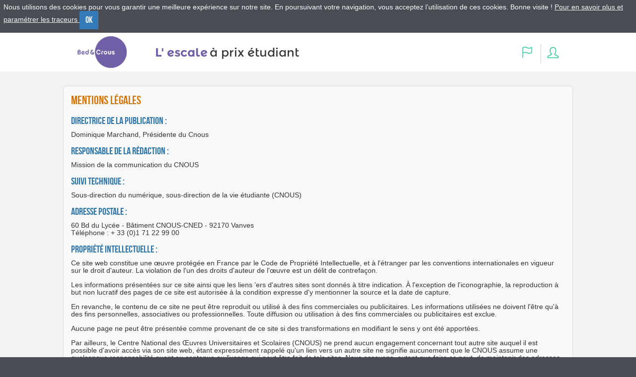

--- FILE ---
content_type: text/html; charset=UTF-8
request_url: https://www.bedandcrous.com/mentions-legales
body_size: 11169
content:
<!DOCTYPE html>
<html lang="fr">
	<head>
		    
    						<title>Mentions Légales - Bed & Crous</title>
			<meta property="og:image" content="https://www.bedandcrous.com/bundles/app/images/logo-bedandcrous.png" />
<meta property="og:locale" content="fr" />
<meta property="og:site_name" content="Bed &amp; Crous" />
<meta property="og:type" content="website" />
<meta property="og:title" content="Mentions L&eacute;gales - Bed &amp; Crous" />
<meta property="og:url" content="https://www.bedandcrous.com/mentions-legales" />

			<link rel="canonical" href="https://www.bedandcrous.com/mentions-legales"/>

		

		
<meta http-equiv="Content-Type" content="text/html; charset=utf-8" />

<meta charset="utf-8" />
<meta http-equiv="X-UA-Compatible" content="IE=edge" />
<meta name="viewport" content="width=device-width, initial-scale=1" />

<script type="text/javascript" src="/bundles/app/scripts/jquery.js"></script>
<script type="text/javascript" src="/bundles/app/scripts/bootstrap.js"></script>
<script type="text/javascript" src="/bundles/app/scripts/vt-carousel.js"></script>

<link rel="stylesheet" href="/bundles/app/styles/main.css" />
<link rel="stylesheet" href="/bundles/app/styles/select.css"/>
<link rel="stylesheet" href="/bundles/app/styles/print.css" media="print" />

<link rel="apple-touch-icon" sizes="57x57" href="/bundles/app/images/favicon/apple-touch-icon-57x57.png">
<link rel="apple-touch-icon" sizes="60x60" href="/bundles/app/images/favicon/apple-touch-icon-60x60.png">
<link rel="apple-touch-icon" sizes="72x72" href="/bundles/app/images/favicon/apple-touch-icon-72x72.png">
<link rel="apple-touch-icon" sizes="76x76" href="/bundles/app/images/favicon/apple-touch-icon-76x76.png">
<link rel="apple-touch-icon" sizes="114x114" href="/bundles/app/images/favicon/apple-touch-icon-114x114.png">
<link rel="apple-touch-icon" sizes="120x120" href="/bundles/app/images/favicon/apple-touch-icon-120x120.png">
<link rel="icon" type="image/png" href="/bundles/app/images/favicon/favicon-32x32.png" sizes="32x32">
<link rel="icon" type="image/png" href="/bundles/app/images/favicon/favicon-96x96.png" sizes="96x96">
<link rel="icon" type="image/png" href="/bundles/app/images/favicon/favicon-16x16.png" sizes="16x16">
<link rel="manifest" href="/bundles/app/images/favicon/manifest.json">
<link rel="mask-icon" href="/bundles/app/images/favicon/safari-pinned-tab.svg" color="#5bbad5">
<meta name="msapplication-TileColor" content="#da532c">
<meta name="theme-color" content="#ffffff">

<link rel="home" href="/" title="Accueil"/>

<!--[if lt IE 9]>
<script type="text/javascript" src="/bundles/app/scripts/modernizr.js"></script>
<script type="text/javascript" src="/bundles/app/scripts/respond.src.js"></script>
<![endif]-->

<!-- Matomo Tag Manager -->
<script>
var _mtm = window._mtm = window._mtm || [];
_mtm.push({'mtm.startTime': (new Date().getTime()), 'event': 'mtm.Start'});
var d=document, g=d.createElement('script'), s=d.getElementsByTagName('script')[0];
g.async=true; g.src='https://cnous-matomo.cloud-ed.fr/js/container_1t4GRTYt.js'; s.parentNode.insertBefore(g,s);
</script>
<!-- End Matomo Tag Manager -->


		
	</head>

	<body  class="mentions legales not-logged">

		<div id="bandeau_cnil">
			<p>
				Nous utilisons des cookies pour vous garantir une meilleure expérience sur notre site. En poursuivant votre navigation, vous acceptez l’utilisation de ces cookies. Bonne visite !
				<a href="/informations-donnees-personnelles#cookies_et_navigation" class="en_savoir_plus">
					Pour en savoir plus et paramétrer les traceurs
				</a>
				<button class="btn btn-primary" title="oui, j&#039;ai bien compris ce que sont les cookies, et j&#039;accepte leur utilisation" onclick="document.getElementById('bandeau_cnil').style.display = 'none';">
					OK
				</button>
			</p>
		</div>

				
								<div class="a11y-menu">
			<a accesskey="0" href="#menu" class="sr-only sr-only-focusable" title="Accéder au menu">Menu</a>
			<a accesskey="1" href="#content" class="sr-only sr-only-focusable" title="Accéder au contenu">Contenu</a>
			<a accesskey="2" href="#search" class="sr-only sr-only-focusable" title="Accéder à la recherche">Recherche</a>
		</div>

		<header class="block-header" role="banner">
			<div class="container">
				<div class="inner row">

					
					<h1 class="col-xs-5 col-md-9 block-logo block-baseline">
						<a href="/" title="Bed &amp; Crous - Retour à l&#039;accueil">
							<img src="/bundles/app/images/logo-bedandcrous.png" alt="Bed &amp; Crous" />
						</a>
						<p class="hidden-xs">
							<span class="baseline-bold">L&#039; escale</span>
							<span class="baseline-regular">à prix étudiant</span>
						</p>
					</h1>

										
						<div class="col-xs-7 col-md-3 block-menu-lg">

							<ul class="menu">
																																								    <li class="item langs">

								        <button id="drop-lang" title="Changer de langue" aria-expanded="false" aria-haspopup="true" data-toggle="dropdown" class="dropdown-toggle">
								            <span>Langue</span>
								        </button>

								        <ul aria-labelledby="drop-lang" class="dropdown-menu">
								            								                <li class="item">
								                    <a href="/mentions-legales" lang="fr" hreflang="fr">
								                        Français
								                    </a>
								                </li>
								            								                <li class="item">
								                    <a href="/en/legal-notice" lang="en" hreflang="en">
								                        English
								                    </a>
								                </li>
								            								        </ul>

								    </li>
								
								
								<li class="item account">
																			<a href="/connexion">
											<span>Se connecter</span>
										</a>
									
								</li>

							</ul>



						</div>

					
					
				</div>
			</div>
		</header>
		
				
				<main id="content" class="block-main" role="main">

						

<div class="container">
	<div class="row">

		<section id="article">

			<div class="inner">

				<h2 class="main-title"><span>Mentions Légales</span></h2>

				<h3><span>Directrice de la publication :</span></h3>
				<p>Dominique Marchand, Présidente du Cnous</p>

				<h3><span>Responsable de la rédaction : </span></h3>
				<p>Mission de la communication du CNOUS</p>

				<h3><span>Suivi technique : </span></h3>
				<p>Sous-direction du numérique, sous-direction de la vie étudiante (CNOUS)</p>

				<h3><span>Adresse postale :  </span></h3>
				<p>
					60 Bd du Lycée - Bâtiment CNOUS-CNED - 92170 Vanves <br />
					Téléphone : + 33 (0)1 71 22 99 00
				</p>

				<h3><span>Propriété intellectuelle : </span></h3>
				<p>Ce site web constitue une œuvre protégée en France par le Code de Propriété Intellectuelle, et à l'étranger par les conventions internationales en vigueur sur le droit d'auteur. La violation de l'un des droits d'auteur de l'œuvre est un délit de contrefaçon.</p>
				<p>Les informations présentées sur ce site ainsi que les liens ’ers d'autres sites sont donnés à titre indication. À l'exception de l'iconographie, la reproduction à but non lucratif des pages de ce site est autorisée à la condition expresse d'y mentionner la source et la date de capture.</p>
				<p>En revanche, le contenu de ce site ne peut être reproduit ou utilisé à des fins commerciales ou publicitaires. Les informations utilisées ne doivent l'être qu'à des fins personnelles, associatives ou professionnelles. Toute diffusion ou utilisation à des fins commerciales ou publicitaires est exclue.</p>
				<p>Aucune page ne peut être présentée comme provenant de ce site si des transformations en modifiant le sens y ont été apportées.</p>
				<p>Par ailleurs, le Centre National des Œuvres Universitaires et Scolaires (CNOUS) ne prend aucun engagement concernant tout autre site auquel il est possible d'avoir accès via son site web, étant expressément rappelé qu'un lien vers un autre site ne signifie aucunement que le CNOUS assume une quelconque responsabilité quant au contenue ou l'usage qui peut être fait de tels sites. Nous essayons, autant que faire se peut, de maintenir des adresses URL de page stables. Toute demande de mise à jour ou de correction est à adresse à <a href="mailto:infodoc@cnous.fr">infodoc@cnous.fr</a>.</p>
				<p>Aucune autorisation n'est requise pour placer un lien hypertexte vers le site du CNOUS, sur la page d'accueil ou une page intérieure d'un site internet. Cependant la mention explicite du site du Centre National des Œuvres Universitaires et Scolaires dans l'intitulé du lien, est recommandée.</p>

				<h3><span>Données personnelles :</span></h3>
				<p>Les Crous sont très attentifs à la protection des données à caractère personnel et s'engage à ce que la collecte et le traitement des données, effectués soient conformes à la loi Informatique et Libertés et au règlement général sur la protection des données (RGPD).</p>
				<p><a href="/informations-donnees-personnelles">Données personnelles et cookies</a></p>
				<h3><span>Conception, réalisation : </span></h3>
				<p>Sous-direction du numérique (SDN), Cnous.</p>
				<p>
					Prestataire : Boscop <br />
					11 Rue des Noyers, 49000 Angers – France <br />
					<a href="https://www.boscop.fr/">www.boscop.fr</a>
				</p>
				<h3><span>Hébergement : </span></h3>
				<p>Le site et les données collectés sont hébergés dans les DATACENTERS du réseau des œuvres universitaires et scolaires situés en France sous la responsabilité du CNOUS, Sous-direction du Numérique.</p>
			</div>

		</section>

	</div>
</div>

		</main>

				<footer class="block-footer" role="contentinfo">
	<div class="container">
		<div class="inner row">

			<div class="col-xs-12 col-sm-5 block-logo">
				<img src="/bundles/app/images/logo-les-crous.png" alt="Les Crous" />
			</div>

			<div class="col-xs-12 col-sm-7 block-menu">

				<ul>
					<li><a href="/informations"><span>L&#039;offre Bed &amp; Crous</span></a></li>
					<li><a href="/mentions-legales"><span>Mentions légales</span></a></li>
					<li><a href="/conditions-reservation"><span>Conditions Générales de réservation</span></a></li>
					<li><a href="/informations-donnees-personnelles"><span>Informations sur les données personnelles</span></a></li>
					<li><a href="/questions-essentielles"><span>Questions essentielles</span></a></li>
					<li><a href="/declaration-de-conformite-rgaa"><span>Accessibilité partiellement conforme</span></a></li>
					<li><a href="/support"><span>Contact</span></a></li>
					<li><a href="mailto:BedCrous@cnous.fr"><span>Un problème technique ?</span></a></li>
				</ul>

			</div>

		</div>
	</div>
</footer>
					<script type="text/javascript" src="/bundles/app/scripts/angular-locale_fr.js"></script>
				<script type="text/javascript" src="/bundles/app/scripts/date_fns.js"></script>
		<script type="text/javascript" src="/bundles/app/scripts/bundle.js"></script>
		<script type="text/javascript" src="/bundles/app/scripts/bandeauCnil.js"></script>
		<script src="/bundles/fosjsrouting/js/router.js"></script>
		<script src="/js/routing?callback=fos.Router.setData"></script>
	</body>

</html>


--- FILE ---
content_type: text/css
request_url: https://www.bedandcrous.com/bundles/app/styles/main.css
body_size: 302505
content:
@import url("//fonts.googleapis.com/css?family=Ubuntu:300,400,700|Ubuntu+Condensed|Ubuntu+Mono:400,700");
/*! normalize.css v3.0.3 | MIT License | github.com/necolas/normalize.css */
html {
  font-family: sans-serif;
  -ms-text-size-adjust: 100%;
  -webkit-text-size-adjust: 100%; }

body {
  margin: 0; }

article,
aside,
details,
figcaption,
figure,
footer,
header,
hgroup,
main,
menu,
nav,
section,
summary {
  display: block; }

audio,
canvas,
progress,
video {
  display: inline-block;
  vertical-align: baseline; }

audio:not([controls]) {
  display: none;
  height: 0; }

[hidden],
template {
  display: none; }

a {
  background-color: transparent; }

a:active,
a:hover {
  outline: 0; }

abbr[title] {
  border-bottom: 1px dotted; }

b,
strong {
  font-weight: bold; }

dfn {
  font-style: italic; }

h1 {
  font-size: 2em;
  margin: 0.67em 0; }

mark {
  background: #ff0;
  color: #000; }

small {
  font-size: 80%; }

sub,
sup {
  font-size: 75%;
  line-height: 0;
  position: relative;
  vertical-align: baseline; }

sup {
  top: -0.5em; }

sub {
  bottom: -0.25em; }

img {
  border: 0; }

svg:not(:root) {
  overflow: hidden; }

figure {
  margin: 1em 40px; }

hr {
  box-sizing: content-box;
  height: 0; }

pre {
  overflow: auto; }

code,
kbd,
pre,
samp {
  font-family: monospace, monospace;
  font-size: 1em; }

button,
input,
optgroup,
select,
textarea {
  color: inherit;
  font: inherit;
  margin: 0; }

button {
  overflow: visible; }

button,
select {
  text-transform: none; }

button,
html input[type="button"],
input[type="reset"],
input[type="submit"] {
  -webkit-appearance: button;
  cursor: pointer; }

button[disabled],
html input[disabled] {
  cursor: default; }

button::-moz-focus-inner,
input::-moz-focus-inner {
  border: 0;
  padding: 0; }

input {
  line-height: normal; }

input[type="checkbox"],
input[type="radio"] {
  box-sizing: border-box;
  padding: 0; }

input[type="number"]::-webkit-inner-spin-button,
input[type="number"]::-webkit-outer-spin-button {
  height: auto; }

input[type="search"] {
  -webkit-appearance: textfield;
  box-sizing: content-box; }

input[type="search"]::-webkit-search-cancel-button,
input[type="search"]::-webkit-search-decoration {
  -webkit-appearance: none; }

fieldset {
  border: 1px solid #c0c0c0;
  margin: 0 2px;
  padding: 0.35em 0.625em 0.75em; }

legend {
  border: 0;
  padding: 0; }

textarea {
  overflow: auto; }

optgroup {
  font-weight: bold; }

table {
  border-collapse: collapse;
  border-spacing: 0; }

td,
th {
  padding: 0; }

@font-face {
  font-family: 'Glyphicons Halflings';
  src: url("../fonts/glyphicons-halflings-regular.eot");
  src: url("../fonts/glyphicons-halflings-regular.eot?#iefix") format("embedded-opentype"), url("../fonts/glyphicons-halflings-regular.woff2") format("woff2"), url("../fonts/glyphicons-halflings-regular.woff") format("woff"), url("../fonts/glyphicons-halflings-regular.ttf") format("truetype"), url("../fonts/glyphicons-halflings-regular.svg#glyphicons_halflingsregular") format("svg"); }

.glyphicon {
  position: relative;
  top: 1px;
  display: inline-block;
  font-family: 'Glyphicons Halflings';
  font-style: normal;
  font-weight: normal;
  line-height: 1;
  -webkit-font-smoothing: antialiased;
  -moz-osx-font-smoothing: grayscale; }

.glyphicon-asterisk:before {
  content: "\002a"; }

.glyphicon-plus:before {
  content: "\002b"; }

.glyphicon-euro:before,
.glyphicon-eur:before {
  content: "\20ac"; }

.glyphicon-minus:before {
  content: "\2212"; }

.glyphicon-cloud:before {
  content: "\2601"; }

.glyphicon-envelope:before {
  content: "\2709"; }

.glyphicon-pencil:before {
  content: "\270f"; }

.glyphicon-glass:before {
  content: "\e001"; }

.glyphicon-music:before {
  content: "\e002"; }

.glyphicon-search:before {
  content: "\e003"; }

.glyphicon-heart:before {
  content: "\e005"; }

.glyphicon-star:before {
  content: "\e006"; }

.glyphicon-star-empty:before {
  content: "\e007"; }

.glyphicon-user:before {
  content: "\e008"; }

.glyphicon-film:before {
  content: "\e009"; }

.glyphicon-th-large:before {
  content: "\e010"; }

.glyphicon-th:before {
  content: "\e011"; }

.glyphicon-th-list:before {
  content: "\e012"; }

.glyphicon-ok:before {
  content: "\e013"; }

.glyphicon-remove:before {
  content: "\e014"; }

.glyphicon-zoom-in:before {
  content: "\e015"; }

.glyphicon-zoom-out:before {
  content: "\e016"; }

.glyphicon-off:before {
  content: "\e017"; }

.glyphicon-signal:before {
  content: "\e018"; }

.glyphicon-cog:before {
  content: "\e019"; }

.glyphicon-trash:before {
  content: "\e020"; }

.glyphicon-home:before {
  content: "\e021"; }

.glyphicon-file:before {
  content: "\e022"; }

.glyphicon-time:before {
  content: "\e023"; }

.glyphicon-road:before {
  content: "\e024"; }

.glyphicon-download-alt:before {
  content: "\e025"; }

.glyphicon-download:before {
  content: "\e026"; }

.glyphicon-upload:before {
  content: "\e027"; }

.glyphicon-inbox:before {
  content: "\e028"; }

.glyphicon-play-circle:before {
  content: "\e029"; }

.glyphicon-repeat:before {
  content: "\e030"; }

.glyphicon-refresh:before {
  content: "\e031"; }

.glyphicon-list-alt:before {
  content: "\e032"; }

.glyphicon-lock:before {
  content: "\e033"; }

.glyphicon-flag:before {
  content: "\e034"; }

.glyphicon-headphones:before {
  content: "\e035"; }

.glyphicon-volume-off:before {
  content: "\e036"; }

.glyphicon-volume-down:before {
  content: "\e037"; }

.glyphicon-volume-up:before {
  content: "\e038"; }

.glyphicon-qrcode:before {
  content: "\e039"; }

.glyphicon-barcode:before {
  content: "\e040"; }

.glyphicon-tag:before {
  content: "\e041"; }

.glyphicon-tags:before {
  content: "\e042"; }

.glyphicon-book:before {
  content: "\e043"; }

.glyphicon-bookmark:before {
  content: "\e044"; }

.glyphicon-print:before {
  content: "\e045"; }

.glyphicon-camera:before {
  content: "\e046"; }

.glyphicon-font:before {
  content: "\e047"; }

.glyphicon-bold:before {
  content: "\e048"; }

.glyphicon-italic:before {
  content: "\e049"; }

.glyphicon-text-height:before {
  content: "\e050"; }

.glyphicon-text-width:before {
  content: "\e051"; }

.glyphicon-align-left:before {
  content: "\e052"; }

.glyphicon-align-center:before {
  content: "\e053"; }

.glyphicon-align-right:before {
  content: "\e054"; }

.glyphicon-align-justify:before {
  content: "\e055"; }

.glyphicon-list:before {
  content: "\e056"; }

.glyphicon-indent-left:before {
  content: "\e057"; }

.glyphicon-indent-right:before {
  content: "\e058"; }

.glyphicon-facetime-video:before {
  content: "\e059"; }

.glyphicon-picture:before {
  content: "\e060"; }

.glyphicon-map-marker:before {
  content: "\e062"; }

.glyphicon-adjust:before {
  content: "\e063"; }

.glyphicon-tint:before {
  content: "\e064"; }

.glyphicon-edit:before {
  content: "\e065"; }

.glyphicon-share:before {
  content: "\e066"; }

.glyphicon-check:before {
  content: "\e067"; }

.glyphicon-move:before {
  content: "\e068"; }

.glyphicon-step-backward:before {
  content: "\e069"; }

.glyphicon-fast-backward:before {
  content: "\e070"; }

.glyphicon-backward:before {
  content: "\e071"; }

.glyphicon-play:before {
  content: "\e072"; }

.glyphicon-pause:before {
  content: "\e073"; }

.glyphicon-stop:before {
  content: "\e074"; }

.glyphicon-forward:before {
  content: "\e075"; }

.glyphicon-fast-forward:before {
  content: "\e076"; }

.glyphicon-step-forward:before {
  content: "\e077"; }

.glyphicon-eject:before {
  content: "\e078"; }

.glyphicon-chevron-left:before {
  content: "\e079"; }

.glyphicon-chevron-right:before {
  content: "\e080"; }

.glyphicon-plus-sign:before {
  content: "\e081"; }

.glyphicon-minus-sign:before {
  content: "\e082"; }

.glyphicon-remove-sign:before {
  content: "\e083"; }

.glyphicon-ok-sign:before {
  content: "\e084"; }

.glyphicon-question-sign:before {
  content: "\e085"; }

.glyphicon-info-sign:before {
  content: "\e086"; }

.glyphicon-screenshot:before {
  content: "\e087"; }

.glyphicon-remove-circle:before {
  content: "\e088"; }

.glyphicon-ok-circle:before {
  content: "\e089"; }

.glyphicon-ban-circle:before {
  content: "\e090"; }

.glyphicon-arrow-left:before {
  content: "\e091"; }

.glyphicon-arrow-right:before {
  content: "\e092"; }

.glyphicon-arrow-up:before {
  content: "\e093"; }

.glyphicon-arrow-down:before {
  content: "\e094"; }

.glyphicon-share-alt:before {
  content: "\e095"; }

.glyphicon-resize-full:before {
  content: "\e096"; }

.glyphicon-resize-small:before {
  content: "\e097"; }

.glyphicon-exclamation-sign:before {
  content: "\e101"; }

.glyphicon-gift:before {
  content: "\e102"; }

.glyphicon-leaf:before {
  content: "\e103"; }

.glyphicon-fire:before {
  content: "\e104"; }

.glyphicon-eye-open:before {
  content: "\e105"; }

.glyphicon-eye-close:before {
  content: "\e106"; }

.glyphicon-warning-sign:before {
  content: "\e107"; }

.glyphicon-plane:before {
  content: "\e108"; }

.glyphicon-calendar:before {
  content: "\e109"; }

.glyphicon-random:before {
  content: "\e110"; }

.glyphicon-comment:before {
  content: "\e111"; }

.glyphicon-magnet:before {
  content: "\e112"; }

.glyphicon-chevron-up:before {
  content: "\e113"; }

.glyphicon-chevron-down:before {
  content: "\e114"; }

.glyphicon-retweet:before {
  content: "\e115"; }

.glyphicon-shopping-cart:before {
  content: "\e116"; }

.glyphicon-folder-close:before {
  content: "\e117"; }

.glyphicon-folder-open:before {
  content: "\e118"; }

.glyphicon-resize-vertical:before {
  content: "\e119"; }

.glyphicon-resize-horizontal:before {
  content: "\e120"; }

.glyphicon-hdd:before {
  content: "\e121"; }

.glyphicon-bullhorn:before {
  content: "\e122"; }

.glyphicon-bell:before {
  content: "\e123"; }

.glyphicon-certificate:before {
  content: "\e124"; }

.glyphicon-thumbs-up:before {
  content: "\e125"; }

.glyphicon-thumbs-down:before {
  content: "\e126"; }

.glyphicon-hand-right:before {
  content: "\e127"; }

.glyphicon-hand-left:before {
  content: "\e128"; }

.glyphicon-hand-up:before {
  content: "\e129"; }

.glyphicon-hand-down:before {
  content: "\e130"; }

.glyphicon-circle-arrow-right:before {
  content: "\e131"; }

.glyphicon-circle-arrow-left:before {
  content: "\e132"; }

.glyphicon-circle-arrow-up:before {
  content: "\e133"; }

.glyphicon-circle-arrow-down:before {
  content: "\e134"; }

.glyphicon-globe:before {
  content: "\e135"; }

.glyphicon-wrench:before {
  content: "\e136"; }

.glyphicon-tasks:before {
  content: "\e137"; }

.glyphicon-filter:before {
  content: "\e138"; }

.glyphicon-briefcase:before {
  content: "\e139"; }

.glyphicon-fullscreen:before {
  content: "\e140"; }

.glyphicon-dashboard:before {
  content: "\e141"; }

.glyphicon-paperclip:before {
  content: "\e142"; }

.glyphicon-heart-empty:before {
  content: "\e143"; }

.glyphicon-link:before {
  content: "\e144"; }

.glyphicon-phone:before {
  content: "\e145"; }

.glyphicon-pushpin:before {
  content: "\e146"; }

.glyphicon-usd:before {
  content: "\e148"; }

.glyphicon-gbp:before {
  content: "\e149"; }

.glyphicon-sort:before {
  content: "\e150"; }

.glyphicon-sort-by-alphabet:before {
  content: "\e151"; }

.glyphicon-sort-by-alphabet-alt:before {
  content: "\e152"; }

.glyphicon-sort-by-order:before {
  content: "\e153"; }

.glyphicon-sort-by-order-alt:before {
  content: "\e154"; }

.glyphicon-sort-by-attributes:before {
  content: "\e155"; }

.glyphicon-sort-by-attributes-alt:before {
  content: "\e156"; }

.glyphicon-unchecked:before {
  content: "\e157"; }

.glyphicon-expand:before {
  content: "\e158"; }

.glyphicon-collapse-down:before {
  content: "\e159"; }

.glyphicon-collapse-up:before {
  content: "\e160"; }

.glyphicon-log-in:before {
  content: "\e161"; }

.glyphicon-flash:before {
  content: "\e162"; }

.glyphicon-log-out:before {
  content: "\e163"; }

.glyphicon-new-window:before {
  content: "\e164"; }

.glyphicon-record:before {
  content: "\e165"; }

.glyphicon-save:before {
  content: "\e166"; }

.glyphicon-open:before {
  content: "\e167"; }

.glyphicon-saved:before {
  content: "\e168"; }

.glyphicon-import:before {
  content: "\e169"; }

.glyphicon-export:before {
  content: "\e170"; }

.glyphicon-send:before {
  content: "\e171"; }

.glyphicon-floppy-disk:before {
  content: "\e172"; }

.glyphicon-floppy-saved:before {
  content: "\e173"; }

.glyphicon-floppy-remove:before {
  content: "\e174"; }

.glyphicon-floppy-save:before {
  content: "\e175"; }

.glyphicon-floppy-open:before {
  content: "\e176"; }

.glyphicon-credit-card:before {
  content: "\e177"; }

.glyphicon-transfer:before {
  content: "\e178"; }

.glyphicon-cutlery:before {
  content: "\e179"; }

.glyphicon-header:before {
  content: "\e180"; }

.glyphicon-compressed:before {
  content: "\e181"; }

.glyphicon-earphone:before {
  content: "\e182"; }

.glyphicon-phone-alt:before {
  content: "\e183"; }

.glyphicon-tower:before {
  content: "\e184"; }

.glyphicon-stats:before {
  content: "\e185"; }

.glyphicon-sd-video:before {
  content: "\e186"; }

.glyphicon-hd-video:before {
  content: "\e187"; }

.glyphicon-subtitles:before {
  content: "\e188"; }

.glyphicon-sound-stereo:before {
  content: "\e189"; }

.glyphicon-sound-dolby:before {
  content: "\e190"; }

.glyphicon-sound-5-1:before {
  content: "\e191"; }

.glyphicon-sound-6-1:before {
  content: "\e192"; }

.glyphicon-sound-7-1:before {
  content: "\e193"; }

.glyphicon-copyright-mark:before {
  content: "\e194"; }

.glyphicon-registration-mark:before {
  content: "\e195"; }

.glyphicon-cloud-download:before {
  content: "\e197"; }

.glyphicon-cloud-upload:before {
  content: "\e198"; }

.glyphicon-tree-conifer:before {
  content: "\e199"; }

.glyphicon-tree-deciduous:before {
  content: "\e200"; }

.glyphicon-cd:before {
  content: "\e201"; }

.glyphicon-save-file:before {
  content: "\e202"; }

.glyphicon-open-file:before {
  content: "\e203"; }

.glyphicon-level-up:before {
  content: "\e204"; }

.glyphicon-copy:before {
  content: "\e205"; }

.glyphicon-paste:before {
  content: "\e206"; }

.glyphicon-alert:before {
  content: "\e209"; }

.glyphicon-equalizer:before {
  content: "\e210"; }

.glyphicon-king:before {
  content: "\e211"; }

.glyphicon-queen:before {
  content: "\e212"; }

.glyphicon-pawn:before {
  content: "\e213"; }

.glyphicon-bishop:before {
  content: "\e214"; }

.glyphicon-knight:before {
  content: "\e215"; }

.glyphicon-baby-formula:before {
  content: "\e216"; }

.glyphicon-tent:before {
  content: "\26fa"; }

.glyphicon-blackboard:before {
  content: "\e218"; }

.glyphicon-bed:before {
  content: "\e219"; }

.glyphicon-apple:before {
  content: "\f8ff"; }

.glyphicon-erase:before {
  content: "\e221"; }

.glyphicon-hourglass:before {
  content: "\231b"; }

.glyphicon-lamp:before {
  content: "\e223"; }

.glyphicon-duplicate:before {
  content: "\e224"; }

.glyphicon-piggy-bank:before {
  content: "\e225"; }

.glyphicon-scissors:before {
  content: "\e226"; }

.glyphicon-bitcoin:before {
  content: "\e227"; }

.glyphicon-btc:before {
  content: "\e227"; }

.glyphicon-xbt:before {
  content: "\e227"; }

.glyphicon-yen:before {
  content: "\00a5"; }

.glyphicon-jpy:before {
  content: "\00a5"; }

.glyphicon-ruble:before {
  content: "\20bd"; }

.glyphicon-rub:before {
  content: "\20bd"; }

.glyphicon-scale:before {
  content: "\e230"; }

.glyphicon-ice-lolly:before {
  content: "\e231"; }

.glyphicon-ice-lolly-tasted:before {
  content: "\e232"; }

.glyphicon-education:before {
  content: "\e233"; }

.glyphicon-option-horizontal:before {
  content: "\e234"; }

.glyphicon-option-vertical:before {
  content: "\e235"; }

.glyphicon-menu-hamburger:before {
  content: "\e236"; }

.glyphicon-modal-window:before {
  content: "\e237"; }

.glyphicon-oil:before {
  content: "\e238"; }

.glyphicon-grain:before {
  content: "\e239"; }

.glyphicon-sunglasses:before {
  content: "\e240"; }

.glyphicon-text-size:before {
  content: "\e241"; }

.glyphicon-text-color:before {
  content: "\e242"; }

.glyphicon-text-background:before {
  content: "\e243"; }

.glyphicon-object-align-top:before {
  content: "\e244"; }

.glyphicon-object-align-bottom:before {
  content: "\e245"; }

.glyphicon-object-align-horizontal:before {
  content: "\e246"; }

.glyphicon-object-align-left:before {
  content: "\e247"; }

.glyphicon-object-align-vertical:before {
  content: "\e248"; }

.glyphicon-object-align-right:before {
  content: "\e249"; }

.glyphicon-triangle-right:before {
  content: "\e250"; }

.glyphicon-triangle-left:before {
  content: "\e251"; }

.glyphicon-triangle-bottom:before {
  content: "\e252"; }

.glyphicon-triangle-top:before {
  content: "\e253"; }

.glyphicon-console:before {
  content: "\e254"; }

.glyphicon-superscript:before {
  content: "\e255"; }

.glyphicon-subscript:before {
  content: "\e256"; }

.glyphicon-menu-left:before {
  content: "\e257"; }

.glyphicon-menu-right:before {
  content: "\e258"; }

.glyphicon-menu-down:before {
  content: "\e259"; }

.glyphicon-menu-up:before {
  content: "\e260"; }

* {
  box-sizing: border-box; }

*:before,
*:after {
  box-sizing: border-box; }

html {
  font-size: 10px;
  -webkit-tap-highlight-color: transparent; }

body {
  font-family: Arial, "Helvetica Neue", Helvetica, sans-serif;
  font-size: 14px;
  line-height: 1.428571429;
  color: #333333;
  background-color: #494c53; }

input,
button,
select,
textarea {
  font-family: inherit;
  font-size: inherit;
  line-height: inherit; }

a {
  color: #337ab7;
  text-decoration: none; }
  a:hover, a:focus {
    color: #23527c;
    text-decoration: underline; }
  a:focus {
    outline: 5px auto -webkit-focus-ring-color;
    outline-offset: -2px; }

figure {
  margin: 0; }

img {
  vertical-align: middle; }

.img-responsive {
  display: block;
  max-width: 100%;
  height: auto; }

.img-rounded {
  border-radius: 0; }

.img-thumbnail {
  padding: 4px;
  line-height: 1.428571429;
  background-color: #494c53;
  border: 1px solid #ddd;
  border-radius: 0;
  transition: all 0.2s ease-in-out;
  display: inline-block;
  max-width: 100%;
  height: auto; }

.img-circle {
  border-radius: 50%; }

hr {
  margin-top: 20px;
  margin-bottom: 20px;
  border: 0;
  border-top: 1px solid #eeeeee; }

.sr-only, body.residence .search-results .item .header .add-to-favs > span,
body.search-city .search-results .item .header .add-to-favs > span,
body.residence-carte .search-results .item .header .add-to-favs > span, body.residence #CarteController .residences-liste > .inner article .header .add-to-favs > span,
body.search-city #CarteController .residences-liste > .inner article .header .add-to-favs > span,
body.residence-carte #CarteController .residences-liste > .inner article .header .add-to-favs > span, .block-header .block-menu-lg .menu > .item > a > span,
.block-header .block-menu-lg .menu > .item > button > span, .block-details.informations .form .list .item .selection .control-label, .block-details.informations .form .list .item .selection .control-label + span, section#contact > .inner form div.row > fieldset legend span,
section#contact > .inner form div.row > fieldset label span,
section#contact > .inner form div.row > div legend span,
section#contact > .inner form div.row > div label span {
  position: absolute;
  width: 1px;
  height: 1px;
  margin: -1px;
  padding: 0;
  overflow: hidden;
  clip: rect(0, 0, 0, 0);
  border: 0; }

.sr-only-focusable:active, .block-details.informations .form .list .item .selection .control-label:active, .block-details.informations .form .list .item .selection .control-label + span:active, .sr-only-focusable:focus, .block-details.informations .form .list .item .selection .control-label:focus, .block-details.informations .form .list .item .selection .control-label + span:focus {
  position: static;
  width: auto;
  height: auto;
  margin: 0;
  overflow: visible;
  clip: auto; }

[role="button"] {
  cursor: pointer; }

.container {
  margin-right: auto;
  margin-left: auto;
  padding-left: 15px;
  padding-right: 15px; }
  .container:before, .container:after {
    content: " ";
    display: table; }
  .container:after {
    clear: both; }
  @media (min-width: 768px) {
    .container {
      width: 750px; } }
  @media (min-width: 992px) {
    .container {
      width: 970px; } }
  @media (min-width: 1200px) {
    .container {
      width: 1024px; } }

.container-fluid {
  margin-right: auto;
  margin-left: auto;
  padding-left: 15px;
  padding-right: 15px; }
  .container-fluid:before, .container-fluid:after {
    content: " ";
    display: table; }
  .container-fluid:after {
    clear: both; }

.row {
  margin-left: -15px;
  margin-right: -15px; }
  .row:before, .row:after {
    content: " ";
    display: table; }
  .row:after {
    clear: both; }

.col-xs-1, .col-sm-1, .col-md-1, .col-lg-1, .col-xs-2, .col-sm-2, .col-md-2, .col-lg-2, .col-xs-3, .col-sm-3, .col-md-3, .col-lg-3, .col-xs-4, .col-sm-4, .col-md-4, .col-lg-4, .col-xs-5, .col-sm-5, .col-md-5, .col-lg-5, .col-xs-6, .col-sm-6, .col-md-6, .col-lg-6, .col-xs-7, .col-sm-7, .col-md-7, .col-lg-7, .col-xs-8, .col-sm-8, .col-md-8, .col-lg-8, .col-xs-9, .col-sm-9, .col-md-9, .col-lg-9, .col-xs-10, .col-sm-10, .col-md-10, .col-lg-10, .col-xs-11, .col-sm-11, .col-md-11, .col-lg-11, .col-xs-12, .col-sm-12, .col-md-12, .col-lg-12 {
  position: relative;
  min-height: 1px;
  padding-left: 15px;
  padding-right: 15px; }

.col-xs-1, .col-xs-2, .col-xs-3, .col-xs-4, .col-xs-5, .col-xs-6, .col-xs-7, .col-xs-8, .col-xs-9, .col-xs-10, .col-xs-11, .col-xs-12 {
  float: left; }

.col-xs-1 {
  width: 8.3333333333%; }

.col-xs-2 {
  width: 16.6666666667%; }

.col-xs-3 {
  width: 25%; }

.col-xs-4 {
  width: 33.3333333333%; }

.col-xs-5 {
  width: 41.6666666667%; }

.col-xs-6 {
  width: 50%; }

.col-xs-7 {
  width: 58.3333333333%; }

.col-xs-8 {
  width: 66.6666666667%; }

.col-xs-9 {
  width: 75%; }

.col-xs-10 {
  width: 83.3333333333%; }

.col-xs-11 {
  width: 91.6666666667%; }

.col-xs-12 {
  width: 100%; }

.col-xs-pull-0 {
  right: auto; }

.col-xs-pull-1 {
  right: 8.3333333333%; }

.col-xs-pull-2 {
  right: 16.6666666667%; }

.col-xs-pull-3 {
  right: 25%; }

.col-xs-pull-4 {
  right: 33.3333333333%; }

.col-xs-pull-5 {
  right: 41.6666666667%; }

.col-xs-pull-6 {
  right: 50%; }

.col-xs-pull-7 {
  right: 58.3333333333%; }

.col-xs-pull-8 {
  right: 66.6666666667%; }

.col-xs-pull-9 {
  right: 75%; }

.col-xs-pull-10 {
  right: 83.3333333333%; }

.col-xs-pull-11 {
  right: 91.6666666667%; }

.col-xs-pull-12 {
  right: 100%; }

.col-xs-push-0 {
  left: auto; }

.col-xs-push-1 {
  left: 8.3333333333%; }

.col-xs-push-2 {
  left: 16.6666666667%; }

.col-xs-push-3 {
  left: 25%; }

.col-xs-push-4 {
  left: 33.3333333333%; }

.col-xs-push-5 {
  left: 41.6666666667%; }

.col-xs-push-6 {
  left: 50%; }

.col-xs-push-7 {
  left: 58.3333333333%; }

.col-xs-push-8 {
  left: 66.6666666667%; }

.col-xs-push-9 {
  left: 75%; }

.col-xs-push-10 {
  left: 83.3333333333%; }

.col-xs-push-11 {
  left: 91.6666666667%; }

.col-xs-push-12 {
  left: 100%; }

.col-xs-offset-0 {
  margin-left: 0%; }

.col-xs-offset-1 {
  margin-left: 8.3333333333%; }

.col-xs-offset-2 {
  margin-left: 16.6666666667%; }

.col-xs-offset-3 {
  margin-left: 25%; }

.col-xs-offset-4 {
  margin-left: 33.3333333333%; }

.col-xs-offset-5 {
  margin-left: 41.6666666667%; }

.col-xs-offset-6 {
  margin-left: 50%; }

.col-xs-offset-7 {
  margin-left: 58.3333333333%; }

.col-xs-offset-8 {
  margin-left: 66.6666666667%; }

.col-xs-offset-9 {
  margin-left: 75%; }

.col-xs-offset-10 {
  margin-left: 83.3333333333%; }

.col-xs-offset-11 {
  margin-left: 91.6666666667%; }

.col-xs-offset-12 {
  margin-left: 100%; }

@media (min-width: 768px) {
  .col-sm-1, .col-sm-2, .col-sm-3, .col-sm-4, .col-sm-5, .col-sm-6, .col-sm-7, .col-sm-8, .col-sm-9, .col-sm-10, .col-sm-11, .col-sm-12 {
    float: left; }
  .col-sm-1 {
    width: 8.3333333333%; }
  .col-sm-2 {
    width: 16.6666666667%; }
  .col-sm-3 {
    width: 25%; }
  .col-sm-4 {
    width: 33.3333333333%; }
  .col-sm-5 {
    width: 41.6666666667%; }
  .col-sm-6 {
    width: 50%; }
  .col-sm-7 {
    width: 58.3333333333%; }
  .col-sm-8 {
    width: 66.6666666667%; }
  .col-sm-9 {
    width: 75%; }
  .col-sm-10 {
    width: 83.3333333333%; }
  .col-sm-11 {
    width: 91.6666666667%; }
  .col-sm-12 {
    width: 100%; }
  .col-sm-pull-0 {
    right: auto; }
  .col-sm-pull-1 {
    right: 8.3333333333%; }
  .col-sm-pull-2 {
    right: 16.6666666667%; }
  .col-sm-pull-3 {
    right: 25%; }
  .col-sm-pull-4 {
    right: 33.3333333333%; }
  .col-sm-pull-5 {
    right: 41.6666666667%; }
  .col-sm-pull-6 {
    right: 50%; }
  .col-sm-pull-7 {
    right: 58.3333333333%; }
  .col-sm-pull-8 {
    right: 66.6666666667%; }
  .col-sm-pull-9 {
    right: 75%; }
  .col-sm-pull-10 {
    right: 83.3333333333%; }
  .col-sm-pull-11 {
    right: 91.6666666667%; }
  .col-sm-pull-12 {
    right: 100%; }
  .col-sm-push-0 {
    left: auto; }
  .col-sm-push-1 {
    left: 8.3333333333%; }
  .col-sm-push-2 {
    left: 16.6666666667%; }
  .col-sm-push-3 {
    left: 25%; }
  .col-sm-push-4 {
    left: 33.3333333333%; }
  .col-sm-push-5 {
    left: 41.6666666667%; }
  .col-sm-push-6 {
    left: 50%; }
  .col-sm-push-7 {
    left: 58.3333333333%; }
  .col-sm-push-8 {
    left: 66.6666666667%; }
  .col-sm-push-9 {
    left: 75%; }
  .col-sm-push-10 {
    left: 83.3333333333%; }
  .col-sm-push-11 {
    left: 91.6666666667%; }
  .col-sm-push-12 {
    left: 100%; }
  .col-sm-offset-0 {
    margin-left: 0%; }
  .col-sm-offset-1 {
    margin-left: 8.3333333333%; }
  .col-sm-offset-2 {
    margin-left: 16.6666666667%; }
  .col-sm-offset-3 {
    margin-left: 25%; }
  .col-sm-offset-4 {
    margin-left: 33.3333333333%; }
  .col-sm-offset-5 {
    margin-left: 41.6666666667%; }
  .col-sm-offset-6 {
    margin-left: 50%; }
  .col-sm-offset-7 {
    margin-left: 58.3333333333%; }
  .col-sm-offset-8 {
    margin-left: 66.6666666667%; }
  .col-sm-offset-9 {
    margin-left: 75%; }
  .col-sm-offset-10 {
    margin-left: 83.3333333333%; }
  .col-sm-offset-11 {
    margin-left: 91.6666666667%; }
  .col-sm-offset-12 {
    margin-left: 100%; } }

@media (min-width: 992px) {
  .col-md-1, .col-md-2, .col-md-3, .col-md-4, .col-md-5, .col-md-6, .col-md-7, .col-md-8, .col-md-9, .col-md-10, .col-md-11, .col-md-12 {
    float: left; }
  .col-md-1 {
    width: 8.3333333333%; }
  .col-md-2 {
    width: 16.6666666667%; }
  .col-md-3 {
    width: 25%; }
  .col-md-4 {
    width: 33.3333333333%; }
  .col-md-5 {
    width: 41.6666666667%; }
  .col-md-6 {
    width: 50%; }
  .col-md-7 {
    width: 58.3333333333%; }
  .col-md-8 {
    width: 66.6666666667%; }
  .col-md-9 {
    width: 75%; }
  .col-md-10 {
    width: 83.3333333333%; }
  .col-md-11 {
    width: 91.6666666667%; }
  .col-md-12 {
    width: 100%; }
  .col-md-pull-0 {
    right: auto; }
  .col-md-pull-1 {
    right: 8.3333333333%; }
  .col-md-pull-2 {
    right: 16.6666666667%; }
  .col-md-pull-3 {
    right: 25%; }
  .col-md-pull-4 {
    right: 33.3333333333%; }
  .col-md-pull-5 {
    right: 41.6666666667%; }
  .col-md-pull-6 {
    right: 50%; }
  .col-md-pull-7 {
    right: 58.3333333333%; }
  .col-md-pull-8 {
    right: 66.6666666667%; }
  .col-md-pull-9 {
    right: 75%; }
  .col-md-pull-10 {
    right: 83.3333333333%; }
  .col-md-pull-11 {
    right: 91.6666666667%; }
  .col-md-pull-12 {
    right: 100%; }
  .col-md-push-0 {
    left: auto; }
  .col-md-push-1 {
    left: 8.3333333333%; }
  .col-md-push-2 {
    left: 16.6666666667%; }
  .col-md-push-3 {
    left: 25%; }
  .col-md-push-4 {
    left: 33.3333333333%; }
  .col-md-push-5 {
    left: 41.6666666667%; }
  .col-md-push-6 {
    left: 50%; }
  .col-md-push-7 {
    left: 58.3333333333%; }
  .col-md-push-8 {
    left: 66.6666666667%; }
  .col-md-push-9 {
    left: 75%; }
  .col-md-push-10 {
    left: 83.3333333333%; }
  .col-md-push-11 {
    left: 91.6666666667%; }
  .col-md-push-12 {
    left: 100%; }
  .col-md-offset-0 {
    margin-left: 0%; }
  .col-md-offset-1 {
    margin-left: 8.3333333333%; }
  .col-md-offset-2 {
    margin-left: 16.6666666667%; }
  .col-md-offset-3 {
    margin-left: 25%; }
  .col-md-offset-4 {
    margin-left: 33.3333333333%; }
  .col-md-offset-5 {
    margin-left: 41.6666666667%; }
  .col-md-offset-6 {
    margin-left: 50%; }
  .col-md-offset-7 {
    margin-left: 58.3333333333%; }
  .col-md-offset-8 {
    margin-left: 66.6666666667%; }
  .col-md-offset-9 {
    margin-left: 75%; }
  .col-md-offset-10 {
    margin-left: 83.3333333333%; }
  .col-md-offset-11 {
    margin-left: 91.6666666667%; }
  .col-md-offset-12 {
    margin-left: 100%; } }

@media (min-width: 1200px) {
  .col-lg-1, .col-lg-2, .col-lg-3, .col-lg-4, .col-lg-5, .col-lg-6, .col-lg-7, .col-lg-8, .col-lg-9, .col-lg-10, .col-lg-11, .col-lg-12 {
    float: left; }
  .col-lg-1 {
    width: 8.3333333333%; }
  .col-lg-2 {
    width: 16.6666666667%; }
  .col-lg-3 {
    width: 25%; }
  .col-lg-4 {
    width: 33.3333333333%; }
  .col-lg-5 {
    width: 41.6666666667%; }
  .col-lg-6 {
    width: 50%; }
  .col-lg-7 {
    width: 58.3333333333%; }
  .col-lg-8 {
    width: 66.6666666667%; }
  .col-lg-9 {
    width: 75%; }
  .col-lg-10 {
    width: 83.3333333333%; }
  .col-lg-11 {
    width: 91.6666666667%; }
  .col-lg-12 {
    width: 100%; }
  .col-lg-pull-0 {
    right: auto; }
  .col-lg-pull-1 {
    right: 8.3333333333%; }
  .col-lg-pull-2 {
    right: 16.6666666667%; }
  .col-lg-pull-3 {
    right: 25%; }
  .col-lg-pull-4 {
    right: 33.3333333333%; }
  .col-lg-pull-5 {
    right: 41.6666666667%; }
  .col-lg-pull-6 {
    right: 50%; }
  .col-lg-pull-7 {
    right: 58.3333333333%; }
  .col-lg-pull-8 {
    right: 66.6666666667%; }
  .col-lg-pull-9 {
    right: 75%; }
  .col-lg-pull-10 {
    right: 83.3333333333%; }
  .col-lg-pull-11 {
    right: 91.6666666667%; }
  .col-lg-pull-12 {
    right: 100%; }
  .col-lg-push-0 {
    left: auto; }
  .col-lg-push-1 {
    left: 8.3333333333%; }
  .col-lg-push-2 {
    left: 16.6666666667%; }
  .col-lg-push-3 {
    left: 25%; }
  .col-lg-push-4 {
    left: 33.3333333333%; }
  .col-lg-push-5 {
    left: 41.6666666667%; }
  .col-lg-push-6 {
    left: 50%; }
  .col-lg-push-7 {
    left: 58.3333333333%; }
  .col-lg-push-8 {
    left: 66.6666666667%; }
  .col-lg-push-9 {
    left: 75%; }
  .col-lg-push-10 {
    left: 83.3333333333%; }
  .col-lg-push-11 {
    left: 91.6666666667%; }
  .col-lg-push-12 {
    left: 100%; }
  .col-lg-offset-0 {
    margin-left: 0%; }
  .col-lg-offset-1 {
    margin-left: 8.3333333333%; }
  .col-lg-offset-2 {
    margin-left: 16.6666666667%; }
  .col-lg-offset-3 {
    margin-left: 25%; }
  .col-lg-offset-4 {
    margin-left: 33.3333333333%; }
  .col-lg-offset-5 {
    margin-left: 41.6666666667%; }
  .col-lg-offset-6 {
    margin-left: 50%; }
  .col-lg-offset-7 {
    margin-left: 58.3333333333%; }
  .col-lg-offset-8 {
    margin-left: 66.6666666667%; }
  .col-lg-offset-9 {
    margin-left: 75%; }
  .col-lg-offset-10 {
    margin-left: 83.3333333333%; }
  .col-lg-offset-11 {
    margin-left: 91.6666666667%; }
  .col-lg-offset-12 {
    margin-left: 100%; } }

table {
  background-color: transparent; }

caption {
  padding-top: 8px;
  padding-bottom: 8px;
  color: #777777;
  text-align: left; }

th {
  text-align: left; }

.table {
  width: 100%;
  max-width: 100%;
  margin-bottom: 20px; }
  .table > thead > tr > th,
  .table > thead > tr > td,
  .table > tbody > tr > th,
  .table > tbody > tr > td,
  .table > tfoot > tr > th,
  .table > tfoot > tr > td {
    padding: 8px;
    line-height: 1.428571429;
    vertical-align: top;
    border-top: 1px solid transparent; }
  .table > thead > tr > th {
    vertical-align: bottom;
    border-bottom: 2px solid transparent; }
  .table > caption + thead > tr:first-child > th,
  .table > caption + thead > tr:first-child > td,
  .table > colgroup + thead > tr:first-child > th,
  .table > colgroup + thead > tr:first-child > td,
  .table > thead:first-child > tr:first-child > th,
  .table > thead:first-child > tr:first-child > td {
    border-top: 0; }
  .table > tbody + tbody {
    border-top: 2px solid transparent; }
  .table .table {
    background-color: #494c53; }

.table-condensed > thead > tr > th,
.table-condensed > thead > tr > td,
.table-condensed > tbody > tr > th,
.table-condensed > tbody > tr > td,
.table-condensed > tfoot > tr > th,
.table-condensed > tfoot > tr > td {
  padding: 5px; }

.table-bordered {
  border: 1px solid transparent; }
  .table-bordered > thead > tr > th,
  .table-bordered > thead > tr > td,
  .table-bordered > tbody > tr > th,
  .table-bordered > tbody > tr > td,
  .table-bordered > tfoot > tr > th,
  .table-bordered > tfoot > tr > td {
    border: 1px solid transparent; }
  .table-bordered > thead > tr > th,
  .table-bordered > thead > tr > td {
    border-bottom-width: 2px; }

.table-striped > tbody > tr:nth-of-type(odd) {
  background-color: #f9f9f9; }

.table-hover > tbody > tr:hover {
  background-color: #f5f5f5; }

table col[class*="col-"] {
  position: static;
  float: none;
  display: table-column; }

table td[class*="col-"],
table th[class*="col-"] {
  position: static;
  float: none;
  display: table-cell; }

.table > thead > tr > td.active,
.table > thead > tr > th.active,
.table > thead > tr.active > td,
.table > thead > tr.active > th,
.table > tbody > tr > td.active,
.table > tbody > tr > th.active,
.table > tbody > tr.active > td,
.table > tbody > tr.active > th,
.table > tfoot > tr > td.active,
.table > tfoot > tr > th.active,
.table > tfoot > tr.active > td,
.table > tfoot > tr.active > th {
  background-color: #f5f5f5; }

.table-hover > tbody > tr > td.active:hover,
.table-hover > tbody > tr > th.active:hover,
.table-hover > tbody > tr.active:hover > td,
.table-hover > tbody > tr:hover > .active,
.table-hover > tbody > tr.active:hover > th {
  background-color: #e8e8e8; }

.table > thead > tr > td.success,
.table > thead > tr > th.success,
.table > thead > tr.success > td,
.table > thead > tr.success > th,
.table > tbody > tr > td.success,
.table > tbody > tr > th.success,
.table > tbody > tr.success > td,
.table > tbody > tr.success > th,
.table > tfoot > tr > td.success,
.table > tfoot > tr > th.success,
.table > tfoot > tr.success > td,
.table > tfoot > tr.success > th {
  background-color: #dff0d8; }

.table-hover > tbody > tr > td.success:hover,
.table-hover > tbody > tr > th.success:hover,
.table-hover > tbody > tr.success:hover > td,
.table-hover > tbody > tr:hover > .success,
.table-hover > tbody > tr.success:hover > th {
  background-color: #d0e9c6; }

.table > thead > tr > td.info,
.table > thead > tr > th.info,
.table > thead > tr.info > td,
.table > thead > tr.info > th,
.table > tbody > tr > td.info,
.table > tbody > tr > th.info,
.table > tbody > tr.info > td,
.table > tbody > tr.info > th,
.table > tfoot > tr > td.info,
.table > tfoot > tr > th.info,
.table > tfoot > tr.info > td,
.table > tfoot > tr.info > th {
  background-color: #d9edf7; }

.table-hover > tbody > tr > td.info:hover,
.table-hover > tbody > tr > th.info:hover,
.table-hover > tbody > tr.info:hover > td,
.table-hover > tbody > tr:hover > .info,
.table-hover > tbody > tr.info:hover > th {
  background-color: #c4e3f3; }

.table > thead > tr > td.warning,
.table > thead > tr > th.warning,
.table > thead > tr.warning > td,
.table > thead > tr.warning > th,
.table > tbody > tr > td.warning,
.table > tbody > tr > th.warning,
.table > tbody > tr.warning > td,
.table > tbody > tr.warning > th,
.table > tfoot > tr > td.warning,
.table > tfoot > tr > th.warning,
.table > tfoot > tr.warning > td,
.table > tfoot > tr.warning > th {
  background-color: #fcf8e3; }

.table-hover > tbody > tr > td.warning:hover,
.table-hover > tbody > tr > th.warning:hover,
.table-hover > tbody > tr.warning:hover > td,
.table-hover > tbody > tr:hover > .warning,
.table-hover > tbody > tr.warning:hover > th {
  background-color: #faf2cc; }

.table > thead > tr > td.danger,
.table > thead > tr > th.danger,
.table > thead > tr.danger > td,
.table > thead > tr.danger > th,
.table > tbody > tr > td.danger,
.table > tbody > tr > th.danger,
.table > tbody > tr.danger > td,
.table > tbody > tr.danger > th,
.table > tfoot > tr > td.danger,
.table > tfoot > tr > th.danger,
.table > tfoot > tr.danger > td,
.table > tfoot > tr.danger > th {
  background-color: #f2dede; }

.table-hover > tbody > tr > td.danger:hover,
.table-hover > tbody > tr > th.danger:hover,
.table-hover > tbody > tr.danger:hover > td,
.table-hover > tbody > tr:hover > .danger,
.table-hover > tbody > tr.danger:hover > th {
  background-color: #ebcccc; }

.table-responsive {
  overflow-x: auto;
  min-height: 0.01%; }
  @media screen and (max-width: 767px) {
    .table-responsive {
      width: 100%;
      margin-bottom: 15px;
      overflow-y: hidden;
      -ms-overflow-style: -ms-autohiding-scrollbar;
      border: 1px solid transparent; }
      .table-responsive > .table {
        margin-bottom: 0; }
        .table-responsive > .table > thead > tr > th,
        .table-responsive > .table > thead > tr > td,
        .table-responsive > .table > tbody > tr > th,
        .table-responsive > .table > tbody > tr > td,
        .table-responsive > .table > tfoot > tr > th,
        .table-responsive > .table > tfoot > tr > td {
          white-space: nowrap; }
      .table-responsive > .table-bordered {
        border: 0; }
        .table-responsive > .table-bordered > thead > tr > th:first-child,
        .table-responsive > .table-bordered > thead > tr > td:first-child,
        .table-responsive > .table-bordered > tbody > tr > th:first-child,
        .table-responsive > .table-bordered > tbody > tr > td:first-child,
        .table-responsive > .table-bordered > tfoot > tr > th:first-child,
        .table-responsive > .table-bordered > tfoot > tr > td:first-child {
          border-left: 0; }
        .table-responsive > .table-bordered > thead > tr > th:last-child,
        .table-responsive > .table-bordered > thead > tr > td:last-child,
        .table-responsive > .table-bordered > tbody > tr > th:last-child,
        .table-responsive > .table-bordered > tbody > tr > td:last-child,
        .table-responsive > .table-bordered > tfoot > tr > th:last-child,
        .table-responsive > .table-bordered > tfoot > tr > td:last-child {
          border-right: 0; }
        .table-responsive > .table-bordered > tbody > tr:last-child > th,
        .table-responsive > .table-bordered > tbody > tr:last-child > td,
        .table-responsive > .table-bordered > tfoot > tr:last-child > th,
        .table-responsive > .table-bordered > tfoot > tr:last-child > td {
          border-bottom: 0; } }

fieldset {
  padding: 0;
  margin: 0;
  border: 0;
  min-width: 0; }

legend {
  display: block;
  width: 100%;
  padding: 0;
  margin-bottom: 20px;
  font-size: 21px;
  line-height: inherit;
  color: #333333;
  border: 0;
  border-bottom: 1px solid #e5e5e5; }

label {
  display: inline-block;
  max-width: 100%;
  margin-bottom: 5px;
  font-weight: bold; }

input[type="search"] {
  box-sizing: border-box; }

input[type="radio"],
input[type="checkbox"] {
  margin: 4px 0 0;
  margin-top: 1px \9;
  line-height: normal; }

input[type="file"] {
  display: block; }

input[type="range"] {
  display: block;
  width: 100%; }

select[multiple],
select[size] {
  height: auto; }

input[type="file"]:focus,
input[type="radio"]:focus,
input[type="checkbox"]:focus {
  outline: 5px auto -webkit-focus-ring-color;
  outline-offset: -2px; }

output {
  display: block;
  padding-top: 7px;
  font-size: 14px;
  line-height: 1.428571429;
  color: #555555; }

.form-control {
  display: block;
  width: 100%;
  height: 34px;
  padding: 6px 12px;
  font-size: 14px;
  line-height: 1.428571429;
  color: #555555;
  background-color: #fff;
  background-image: none;
  border: 1px solid #ccc;
  border-radius: 4px;
  box-shadow: inset 0 1px 1px rgba(0, 0, 0, 0.075);
  transition: border-color ease-in-out 0.15s, box-shadow ease-in-out 0.15s; }
  .form-control:focus {
    border-color: #337ab7;
    box-shadow: inset 0 1px 1px rgba(0, 0, 0, 0.075), 0 0 8px rgba(51, 122, 183, 0.6); }
  .form-control::-moz-placeholder {
    color: #999;
    opacity: 1; }
  .form-control:-ms-input-placeholder {
    color: #999; }
  .form-control::-webkit-input-placeholder {
    color: #999; }
  .form-control::-ms-expand {
    border: 0;
    background-color: transparent; }
  .form-control[disabled], .form-control[readonly],
  fieldset[disabled] .form-control {
    background-color: #eeeeee;
    opacity: 1; }
  .form-control[disabled],
  fieldset[disabled] .form-control {
    cursor: not-allowed; }

textarea.form-control {
  height: auto; }

input[type="search"] {
  -webkit-appearance: none; }

@media screen and (-webkit-min-device-pixel-ratio: 0) {
  input[type="date"].form-control,
  input[type="time"].form-control,
  input[type="datetime-local"].form-control,
  input[type="month"].form-control {
    line-height: 34px; }
  input[type="date"].input-sm, .input-group-sm > input[type="date"].form-control,
  .input-group-sm > input[type="date"].input-group-addon,
  .input-group-sm > .input-group-btn > input[type="date"].btn, body.residence .block-filters .filters-list
  .input-group-sm > .input-group-btn > input[type="date"].label,
  body.search-city .block-filters .filters-list
  .input-group-sm > .input-group-btn > input[type="date"].label,
  body.residence-carte .block-filters .filters-list
  .input-group-sm > .input-group-btn > input[type="date"].label,
  .input-group-sm input[type="date"],
  input[type="time"].input-sm,
  .input-group-sm > input[type="time"].form-control,
  .input-group-sm > input[type="time"].input-group-addon,
  .input-group-sm > .input-group-btn > input[type="time"].btn,
  body.residence .block-filters .filters-list
  .input-group-sm > .input-group-btn > input[type="time"].label,
  body.search-city .block-filters .filters-list
  .input-group-sm > .input-group-btn > input[type="time"].label,
  body.residence-carte .block-filters .filters-list
  .input-group-sm > .input-group-btn > input[type="time"].label,
  .input-group-sm
  input[type="time"],
  input[type="datetime-local"].input-sm,
  .input-group-sm > input[type="datetime-local"].form-control,
  .input-group-sm > input[type="datetime-local"].input-group-addon,
  .input-group-sm > .input-group-btn > input[type="datetime-local"].btn,
  body.residence .block-filters .filters-list
  .input-group-sm > .input-group-btn > input[type="datetime-local"].label,
  body.search-city .block-filters .filters-list
  .input-group-sm > .input-group-btn > input[type="datetime-local"].label,
  body.residence-carte .block-filters .filters-list
  .input-group-sm > .input-group-btn > input[type="datetime-local"].label,
  .input-group-sm
  input[type="datetime-local"],
  input[type="month"].input-sm,
  .input-group-sm > input[type="month"].form-control,
  .input-group-sm > input[type="month"].input-group-addon,
  .input-group-sm > .input-group-btn > input[type="month"].btn,
  body.residence .block-filters .filters-list
  .input-group-sm > .input-group-btn > input[type="month"].label,
  body.search-city .block-filters .filters-list
  .input-group-sm > .input-group-btn > input[type="month"].label,
  body.residence-carte .block-filters .filters-list
  .input-group-sm > .input-group-btn > input[type="month"].label,
  .input-group-sm
  input[type="month"] {
    line-height: 30px; }
  input[type="date"].input-lg, .input-group-lg > input[type="date"].form-control,
  .input-group-lg > input[type="date"].input-group-addon,
  .input-group-lg > .input-group-btn > input[type="date"].btn, body.residence .block-filters .filters-list
  .input-group-lg > .input-group-btn > input[type="date"].label,
  body.search-city .block-filters .filters-list
  .input-group-lg > .input-group-btn > input[type="date"].label,
  body.residence-carte .block-filters .filters-list
  .input-group-lg > .input-group-btn > input[type="date"].label,
  .input-group-lg input[type="date"],
  input[type="time"].input-lg,
  .input-group-lg > input[type="time"].form-control,
  .input-group-lg > input[type="time"].input-group-addon,
  .input-group-lg > .input-group-btn > input[type="time"].btn,
  body.residence .block-filters .filters-list
  .input-group-lg > .input-group-btn > input[type="time"].label,
  body.search-city .block-filters .filters-list
  .input-group-lg > .input-group-btn > input[type="time"].label,
  body.residence-carte .block-filters .filters-list
  .input-group-lg > .input-group-btn > input[type="time"].label,
  .input-group-lg
  input[type="time"],
  input[type="datetime-local"].input-lg,
  .input-group-lg > input[type="datetime-local"].form-control,
  .input-group-lg > input[type="datetime-local"].input-group-addon,
  .input-group-lg > .input-group-btn > input[type="datetime-local"].btn,
  body.residence .block-filters .filters-list
  .input-group-lg > .input-group-btn > input[type="datetime-local"].label,
  body.search-city .block-filters .filters-list
  .input-group-lg > .input-group-btn > input[type="datetime-local"].label,
  body.residence-carte .block-filters .filters-list
  .input-group-lg > .input-group-btn > input[type="datetime-local"].label,
  .input-group-lg
  input[type="datetime-local"],
  input[type="month"].input-lg,
  .input-group-lg > input[type="month"].form-control,
  .input-group-lg > input[type="month"].input-group-addon,
  .input-group-lg > .input-group-btn > input[type="month"].btn,
  body.residence .block-filters .filters-list
  .input-group-lg > .input-group-btn > input[type="month"].label,
  body.search-city .block-filters .filters-list
  .input-group-lg > .input-group-btn > input[type="month"].label,
  body.residence-carte .block-filters .filters-list
  .input-group-lg > .input-group-btn > input[type="month"].label,
  .input-group-lg
  input[type="month"] {
    line-height: 46px; } }

.form-group {
  margin-bottom: 15px; }

.radio,
.checkbox {
  position: relative;
  display: block;
  margin-top: 10px;
  margin-bottom: 10px; }
  .radio label,
  .checkbox label {
    min-height: 20px;
    padding-left: 20px;
    margin-bottom: 0;
    font-weight: normal;
    cursor: pointer; }

.radio input[type="radio"],
.radio-inline input[type="radio"],
.checkbox input[type="checkbox"],
.checkbox-inline input[type="checkbox"] {
  position: absolute;
  margin-left: -20px;
  margin-top: 4px \9; }

.radio + .radio,
.checkbox + .checkbox {
  margin-top: -5px; }

.radio-inline,
.checkbox-inline {
  position: relative;
  display: inline-block;
  padding-left: 20px;
  margin-bottom: 0;
  vertical-align: middle;
  font-weight: normal;
  cursor: pointer; }

.radio-inline + .radio-inline,
.checkbox-inline + .checkbox-inline {
  margin-top: 0;
  margin-left: 10px; }

input[type="radio"][disabled], input[type="radio"].disabled,
fieldset[disabled] input[type="radio"],
input[type="checkbox"][disabled],
input[type="checkbox"].disabled,
fieldset[disabled]
input[type="checkbox"] {
  cursor: not-allowed; }

.radio-inline.disabled,
fieldset[disabled] .radio-inline,
.checkbox-inline.disabled,
fieldset[disabled]
.checkbox-inline {
  cursor: not-allowed; }

.radio.disabled label,
fieldset[disabled] .radio label,
.checkbox.disabled label,
fieldset[disabled]
.checkbox label {
  cursor: not-allowed; }

.form-control-static {
  padding-top: 7px;
  padding-bottom: 7px;
  margin-bottom: 0;
  min-height: 34px; }
  .form-control-static.input-lg, .input-group-lg > .form-control-static.form-control,
  .input-group-lg > .form-control-static.input-group-addon,
  .input-group-lg > .input-group-btn > .form-control-static.btn, body.residence .block-filters .filters-list
  .input-group-lg > .input-group-btn > .form-control-static.label,
  body.search-city .block-filters .filters-list
  .input-group-lg > .input-group-btn > .form-control-static.label,
  body.residence-carte .block-filters .filters-list
  .input-group-lg > .input-group-btn > .form-control-static.label, .form-control-static.input-sm, .input-group-sm > .form-control-static.form-control,
  .input-group-sm > .form-control-static.input-group-addon,
  .input-group-sm > .input-group-btn > .form-control-static.btn, body.residence .block-filters .filters-list
  .input-group-sm > .input-group-btn > .form-control-static.label,
  body.search-city .block-filters .filters-list
  .input-group-sm > .input-group-btn > .form-control-static.label,
  body.residence-carte .block-filters .filters-list
  .input-group-sm > .input-group-btn > .form-control-static.label {
    padding-left: 0;
    padding-right: 0; }

.input-sm, .input-group-sm > .form-control,
.input-group-sm > .input-group-addon,
.input-group-sm > .input-group-btn > .btn, body.residence .block-filters .filters-list
.input-group-sm > .input-group-btn > .label,
body.search-city .block-filters .filters-list
.input-group-sm > .input-group-btn > .label,
body.residence-carte .block-filters .filters-list
.input-group-sm > .input-group-btn > .label {
  height: 30px;
  padding: 5px 10px;
  font-size: 12px;
  line-height: 1.5;
  border-radius: 4px; }

select.input-sm, .input-group-sm > select.form-control,
.input-group-sm > select.input-group-addon,
.input-group-sm > .input-group-btn > select.btn, body.residence .block-filters .filters-list
.input-group-sm > .input-group-btn > select.label,
body.search-city .block-filters .filters-list
.input-group-sm > .input-group-btn > select.label,
body.residence-carte .block-filters .filters-list
.input-group-sm > .input-group-btn > select.label {
  height: 30px;
  line-height: 30px; }

textarea.input-sm, .input-group-sm > textarea.form-control,
.input-group-sm > textarea.input-group-addon,
.input-group-sm > .input-group-btn > textarea.btn, body.residence .block-filters .filters-list
.input-group-sm > .input-group-btn > textarea.label,
body.search-city .block-filters .filters-list
.input-group-sm > .input-group-btn > textarea.label,
body.residence-carte .block-filters .filters-list
.input-group-sm > .input-group-btn > textarea.label,
select[multiple].input-sm,
.input-group-sm > select[multiple].form-control,
.input-group-sm > select[multiple].input-group-addon,
.input-group-sm > .input-group-btn > select[multiple].btn,
body.residence .block-filters .filters-list
.input-group-sm > .input-group-btn > select[multiple].label,
body.search-city .block-filters .filters-list
.input-group-sm > .input-group-btn > select[multiple].label,
body.residence-carte .block-filters .filters-list
.input-group-sm > .input-group-btn > select[multiple].label {
  height: auto; }

.form-group-sm .form-control {
  height: 30px;
  padding: 5px 10px;
  font-size: 12px;
  line-height: 1.5;
  border-radius: 4px; }

.form-group-sm select.form-control {
  height: 30px;
  line-height: 30px; }

.form-group-sm textarea.form-control,
.form-group-sm select[multiple].form-control {
  height: auto; }

.form-group-sm .form-control-static {
  height: 30px;
  min-height: 32px;
  padding: 6px 10px;
  font-size: 12px;
  line-height: 1.5; }

.input-lg, .input-group-lg > .form-control,
.input-group-lg > .input-group-addon,
.input-group-lg > .input-group-btn > .btn, body.residence .block-filters .filters-list
.input-group-lg > .input-group-btn > .label,
body.search-city .block-filters .filters-list
.input-group-lg > .input-group-btn > .label,
body.residence-carte .block-filters .filters-list
.input-group-lg > .input-group-btn > .label {
  height: 46px;
  padding: 10px 16px;
  font-size: 18px;
  line-height: 1.3333333;
  border-radius: 4px; }

select.input-lg, .input-group-lg > select.form-control,
.input-group-lg > select.input-group-addon,
.input-group-lg > .input-group-btn > select.btn, body.residence .block-filters .filters-list
.input-group-lg > .input-group-btn > select.label,
body.search-city .block-filters .filters-list
.input-group-lg > .input-group-btn > select.label,
body.residence-carte .block-filters .filters-list
.input-group-lg > .input-group-btn > select.label {
  height: 46px;
  line-height: 46px; }

textarea.input-lg, .input-group-lg > textarea.form-control,
.input-group-lg > textarea.input-group-addon,
.input-group-lg > .input-group-btn > textarea.btn, body.residence .block-filters .filters-list
.input-group-lg > .input-group-btn > textarea.label,
body.search-city .block-filters .filters-list
.input-group-lg > .input-group-btn > textarea.label,
body.residence-carte .block-filters .filters-list
.input-group-lg > .input-group-btn > textarea.label,
select[multiple].input-lg,
.input-group-lg > select[multiple].form-control,
.input-group-lg > select[multiple].input-group-addon,
.input-group-lg > .input-group-btn > select[multiple].btn,
body.residence .block-filters .filters-list
.input-group-lg > .input-group-btn > select[multiple].label,
body.search-city .block-filters .filters-list
.input-group-lg > .input-group-btn > select[multiple].label,
body.residence-carte .block-filters .filters-list
.input-group-lg > .input-group-btn > select[multiple].label {
  height: auto; }

.form-group-lg .form-control {
  height: 46px;
  padding: 10px 16px;
  font-size: 18px;
  line-height: 1.3333333;
  border-radius: 4px; }

.form-group-lg select.form-control {
  height: 46px;
  line-height: 46px; }

.form-group-lg textarea.form-control,
.form-group-lg select[multiple].form-control {
  height: auto; }

.form-group-lg .form-control-static {
  height: 46px;
  min-height: 38px;
  padding: 11px 16px;
  font-size: 18px;
  line-height: 1.3333333; }

.has-feedback {
  position: relative; }
  .has-feedback .form-control {
    padding-right: 42.5px; }

.form-control-feedback {
  position: absolute;
  top: 0;
  right: 0;
  z-index: 2;
  display: block;
  width: 34px;
  height: 34px;
  line-height: 34px;
  text-align: center;
  pointer-events: none; }

.input-lg + .form-control-feedback, .input-group-lg > .form-control + .form-control-feedback,
.input-group-lg > .input-group-addon + .form-control-feedback,
.input-group-lg > .input-group-btn > .btn + .form-control-feedback, body.residence .block-filters .filters-list
.input-group-lg > .input-group-btn > .label + .form-control-feedback,
body.search-city .block-filters .filters-list
.input-group-lg > .input-group-btn > .label + .form-control-feedback,
body.residence-carte .block-filters .filters-list
.input-group-lg > .input-group-btn > .label + .form-control-feedback,
.input-group-lg + .form-control-feedback,
.form-group-lg .form-control + .form-control-feedback {
  width: 46px;
  height: 46px;
  line-height: 46px; }

.input-sm + .form-control-feedback, .input-group-sm > .form-control + .form-control-feedback,
.input-group-sm > .input-group-addon + .form-control-feedback,
.input-group-sm > .input-group-btn > .btn + .form-control-feedback, body.residence .block-filters .filters-list
.input-group-sm > .input-group-btn > .label + .form-control-feedback,
body.search-city .block-filters .filters-list
.input-group-sm > .input-group-btn > .label + .form-control-feedback,
body.residence-carte .block-filters .filters-list
.input-group-sm > .input-group-btn > .label + .form-control-feedback,
.input-group-sm + .form-control-feedback,
.form-group-sm .form-control + .form-control-feedback {
  width: 30px;
  height: 30px;
  line-height: 30px; }

.has-success .help-block,
.has-success .control-label,
.has-success .radio,
.has-success .checkbox,
.has-success .radio-inline,
.has-success .checkbox-inline,
.has-success.radio label,
.has-success.checkbox label,
.has-success.radio-inline label,
.has-success.checkbox-inline label {
  color: #3c763d; }

.has-success .form-control {
  border-color: #3c763d;
  box-shadow: inset 0 1px 1px rgba(0, 0, 0, 0.075); }
  .has-success .form-control:focus {
    border-color: #2b542c;
    box-shadow: inset 0 1px 1px rgba(0, 0, 0, 0.075), 0 0 6px #67b168; }

.has-success .input-group-addon {
  color: #3c763d;
  border-color: #3c763d;
  background-color: #dff0d8; }

.has-success .form-control-feedback {
  color: #3c763d; }

.has-warning .help-block,
.has-warning .control-label,
.has-warning .radio,
.has-warning .checkbox,
.has-warning .radio-inline,
.has-warning .checkbox-inline,
.has-warning.radio label,
.has-warning.checkbox label,
.has-warning.radio-inline label,
.has-warning.checkbox-inline label {
  color: #8a6d3b; }

.has-warning .form-control {
  border-color: #8a6d3b;
  box-shadow: inset 0 1px 1px rgba(0, 0, 0, 0.075); }
  .has-warning .form-control:focus {
    border-color: #66512c;
    box-shadow: inset 0 1px 1px rgba(0, 0, 0, 0.075), 0 0 6px #c0a16b; }

.has-warning .input-group-addon {
  color: #8a6d3b;
  border-color: #8a6d3b;
  background-color: #fcf8e3; }

.has-warning .form-control-feedback {
  color: #8a6d3b; }

.has-error .help-block,
.has-error .control-label,
.has-error .radio,
.has-error .checkbox,
.has-error .radio-inline,
.has-error .checkbox-inline,
.has-error.radio label,
.has-error.checkbox label,
.has-error.radio-inline label,
.has-error.checkbox-inline label {
  color: #a94442; }

.has-error .form-control {
  border-color: #a94442;
  box-shadow: inset 0 1px 1px rgba(0, 0, 0, 0.075); }
  .has-error .form-control:focus {
    border-color: #843534;
    box-shadow: inset 0 1px 1px rgba(0, 0, 0, 0.075), 0 0 6px #ce8483; }

.has-error .input-group-addon {
  color: #a94442;
  border-color: #a94442;
  background-color: #f2dede; }

.has-error .form-control-feedback {
  color: #a94442; }

.has-feedback label ~ .form-control-feedback {
  top: 25px; }

.has-feedback label.sr-only ~ .form-control-feedback, .has-feedback .block-details.informations .form .list .item .selection label.control-label ~ .form-control-feedback, .block-details.informations .form .list .item .selection .has-feedback label.control-label ~ .form-control-feedback {
  top: 0; }

.help-block {
  display: block;
  margin-top: 5px;
  margin-bottom: 10px;
  color: #737373; }

@media (min-width: 768px) {
  .form-inline .form-group {
    display: inline-block;
    margin-bottom: 0;
    vertical-align: middle; }
  .form-inline .form-control {
    display: inline-block;
    width: auto;
    vertical-align: middle; }
  .form-inline .form-control-static {
    display: inline-block; }
  .form-inline .input-group {
    display: inline-table;
    vertical-align: middle; }
    .form-inline .input-group .input-group-addon,
    .form-inline .input-group .input-group-btn,
    .form-inline .input-group .form-control {
      width: auto; }
  .form-inline .input-group > .form-control {
    width: 100%; }
  .form-inline .control-label {
    margin-bottom: 0;
    vertical-align: middle; }
  .form-inline .radio,
  .form-inline .checkbox {
    display: inline-block;
    margin-top: 0;
    margin-bottom: 0;
    vertical-align: middle; }
    .form-inline .radio label,
    .form-inline .checkbox label {
      padding-left: 0; }
  .form-inline .radio input[type="radio"],
  .form-inline .checkbox input[type="checkbox"] {
    position: relative;
    margin-left: 0; }
  .form-inline .has-feedback .form-control-feedback {
    top: 0; } }

.form-horizontal .radio,
.form-horizontal .checkbox,
.form-horizontal .radio-inline,
.form-horizontal .checkbox-inline {
  margin-top: 0;
  margin-bottom: 0;
  padding-top: 7px; }

.form-horizontal .radio,
.form-horizontal .checkbox {
  min-height: 27px; }

.form-horizontal .form-group {
  margin-left: -15px;
  margin-right: -15px; }
  .form-horizontal .form-group:before, .form-horizontal .form-group:after {
    content: " ";
    display: table; }
  .form-horizontal .form-group:after {
    clear: both; }

@media (min-width: 768px) {
  .form-horizontal .control-label {
    text-align: right;
    margin-bottom: 0;
    padding-top: 7px; } }

.form-horizontal .has-feedback .form-control-feedback {
  right: 15px; }

@media (min-width: 768px) {
  .form-horizontal .form-group-lg .control-label {
    padding-top: 11px;
    font-size: 18px; } }

@media (min-width: 768px) {
  .form-horizontal .form-group-sm .control-label {
    padding-top: 6px;
    font-size: 12px; } }

.btn, body.residence .block-filters .filters-list .label,
body.search-city .block-filters .filters-list .label,
body.residence-carte .block-filters .filters-list .label {
  display: inline-block;
  margin-bottom: 0;
  font-weight: normal;
  text-align: center;
  vertical-align: middle;
  -ms-touch-action: manipulation;
      touch-action: manipulation;
  cursor: pointer;
  background-image: none;
  border: 1px solid transparent;
  white-space: nowrap;
  padding: 6px 12px;
  font-size: 14px;
  line-height: 1.428571429;
  border-radius: 0;
  -webkit-user-select: none;
  -moz-user-select: none;
  -ms-user-select: none;
  user-select: none; }
  .btn:focus, body.residence .block-filters .filters-list .label:focus,
  body.search-city .block-filters .filters-list .label:focus,
  body.residence-carte .block-filters .filters-list .label:focus, .btn.focus, body.residence .block-filters .filters-list .focus.label,
  body.search-city .block-filters .filters-list .focus.label,
  body.residence-carte .block-filters .filters-list .focus.label, .btn:active:focus, body.residence .block-filters .filters-list .label:active:focus,
  body.search-city .block-filters .filters-list .label:active:focus,
  body.residence-carte .block-filters .filters-list .label:active:focus, .btn:active.focus, body.residence .block-filters .filters-list .label:active.focus,
  body.search-city .block-filters .filters-list .label:active.focus,
  body.residence-carte .block-filters .filters-list .label:active.focus, .btn.active:focus, body.residence .block-filters .filters-list .active.label:focus,
  body.search-city .block-filters .filters-list .active.label:focus,
  body.residence-carte .block-filters .filters-list .active.label:focus, .btn.active.focus, body.residence .block-filters .filters-list .active.focus.label,
  body.search-city .block-filters .filters-list .active.focus.label,
  body.residence-carte .block-filters .filters-list .active.focus.label {
    outline: 5px auto -webkit-focus-ring-color;
    outline-offset: -2px; }
  .btn:hover, body.residence .block-filters .filters-list .label:hover,
  body.search-city .block-filters .filters-list .label:hover,
  body.residence-carte .block-filters .filters-list .label:hover, .btn:focus, body.residence .block-filters .filters-list .label:focus,
  body.search-city .block-filters .filters-list .label:focus,
  body.residence-carte .block-filters .filters-list .label:focus, .btn.focus, body.residence .block-filters .filters-list .focus.label,
  body.search-city .block-filters .filters-list .focus.label,
  body.residence-carte .block-filters .filters-list .focus.label {
    color: #333;
    text-decoration: none; }
  .btn:active, body.residence .block-filters .filters-list .label:active,
  body.search-city .block-filters .filters-list .label:active,
  body.residence-carte .block-filters .filters-list .label:active, .btn.active, body.residence .block-filters .filters-list .active.label,
  body.search-city .block-filters .filters-list .active.label,
  body.residence-carte .block-filters .filters-list .active.label {
    outline: 0;
    background-image: none;
    box-shadow: inset 0 3px 5px rgba(0, 0, 0, 0.125); }
  .btn.disabled, body.residence .block-filters .filters-list .disabled.label,
  body.search-city .block-filters .filters-list .disabled.label,
  body.residence-carte .block-filters .filters-list .disabled.label, .btn[disabled], body.residence .block-filters .filters-list [disabled].label,
  body.search-city .block-filters .filters-list [disabled].label,
  body.residence-carte .block-filters .filters-list [disabled].label,
  fieldset[disabled] .btn,
  fieldset[disabled] body.residence .block-filters .filters-list .label, body.residence .block-filters .filters-list
  fieldset[disabled] .label,
  fieldset[disabled]
  body.search-city .block-filters .filters-list .label,
  body.search-city .block-filters .filters-list
  fieldset[disabled] .label,
  fieldset[disabled]
  body.residence-carte .block-filters .filters-list .label,
  body.residence-carte .block-filters .filters-list
  fieldset[disabled] .label {
    cursor: not-allowed;
    opacity: 0.65;
    filter: alpha(opacity=65);
    box-shadow: none; }

a.btn.disabled, body.residence .block-filters .filters-list a.disabled.label,
body.search-city .block-filters .filters-list a.disabled.label,
body.residence-carte .block-filters .filters-list a.disabled.label,
fieldset[disabled] a.btn,
fieldset[disabled] body.residence .block-filters .filters-list a.label, body.residence .block-filters .filters-list
fieldset[disabled] a.label,
fieldset[disabled]
body.search-city .block-filters .filters-list a.label,
body.search-city .block-filters .filters-list
fieldset[disabled] a.label,
fieldset[disabled]
body.residence-carte .block-filters .filters-list a.label,
body.residence-carte .block-filters .filters-list
fieldset[disabled] a.label {
  pointer-events: none; }

.btn-default {
  color: #333;
  background-color: #fff;
  border-color: #ccc; }
  .btn-default:focus, .btn-default.focus {
    color: #333;
    background-color: #e6e6e6;
    border-color: #8c8c8c; }
  .btn-default:hover {
    color: #333;
    background-color: #e6e6e6;
    border-color: #adadad; }
  .btn-default:active, .btn-default.active,
  .open > .btn-default.dropdown-toggle {
    color: #333;
    background-color: #e6e6e6;
    border-color: #adadad; }
    .btn-default:active:hover, .btn-default:active:focus, .btn-default:active.focus, .btn-default.active:hover, .btn-default.active:focus, .btn-default.active.focus,
    .open > .btn-default.dropdown-toggle:hover,
    .open > .btn-default.dropdown-toggle:focus,
    .open > .btn-default.dropdown-toggle.focus {
      color: #333;
      background-color: #d4d4d4;
      border-color: #8c8c8c; }
  .btn-default:active, .btn-default.active,
  .open > .btn-default.dropdown-toggle {
    background-image: none; }
  .btn-default.disabled:hover, .btn-default.disabled:focus, .btn-default.disabled.focus, .btn-default[disabled]:hover, .btn-default[disabled]:focus, .btn-default[disabled].focus,
  fieldset[disabled] .btn-default:hover,
  fieldset[disabled] .btn-default:focus,
  fieldset[disabled] .btn-default.focus {
    background-color: #fff;
    border-color: #ccc; }
  .btn-default .badge {
    color: #fff;
    background-color: #333; }

.btn-primary {
  color: #fff;
  background-color: #337ab7;
  border-color: #2e6da4; }
  .btn-primary:focus, .btn-primary.focus {
    color: #fff;
    background-color: #286090;
    border-color: #122b40; }
  .btn-primary:hover {
    color: #fff;
    background-color: #286090;
    border-color: #204d74; }
  .btn-primary:active, .btn-primary.active,
  .open > .btn-primary.dropdown-toggle {
    color: #fff;
    background-color: #286090;
    border-color: #204d74; }
    .btn-primary:active:hover, .btn-primary:active:focus, .btn-primary:active.focus, .btn-primary.active:hover, .btn-primary.active:focus, .btn-primary.active.focus,
    .open > .btn-primary.dropdown-toggle:hover,
    .open > .btn-primary.dropdown-toggle:focus,
    .open > .btn-primary.dropdown-toggle.focus {
      color: #fff;
      background-color: #204d74;
      border-color: #122b40; }
  .btn-primary:active, .btn-primary.active,
  .open > .btn-primary.dropdown-toggle {
    background-image: none; }
  .btn-primary.disabled:hover, .btn-primary.disabled:focus, .btn-primary.disabled.focus, .btn-primary[disabled]:hover, .btn-primary[disabled]:focus, .btn-primary[disabled].focus,
  fieldset[disabled] .btn-primary:hover,
  fieldset[disabled] .btn-primary:focus,
  fieldset[disabled] .btn-primary.focus {
    background-color: #337ab7;
    border-color: #2e6da4; }
  .btn-primary .badge {
    color: #337ab7;
    background-color: #fff; }

.btn-success {
  color: #fff;
  background-color: #5cb85c;
  border-color: #4cae4c; }
  .btn-success:focus, .btn-success.focus {
    color: #fff;
    background-color: #449d44;
    border-color: #255625; }
  .btn-success:hover {
    color: #fff;
    background-color: #449d44;
    border-color: #398439; }
  .btn-success:active, .btn-success.active,
  .open > .btn-success.dropdown-toggle {
    color: #fff;
    background-color: #449d44;
    border-color: #398439; }
    .btn-success:active:hover, .btn-success:active:focus, .btn-success:active.focus, .btn-success.active:hover, .btn-success.active:focus, .btn-success.active.focus,
    .open > .btn-success.dropdown-toggle:hover,
    .open > .btn-success.dropdown-toggle:focus,
    .open > .btn-success.dropdown-toggle.focus {
      color: #fff;
      background-color: #398439;
      border-color: #255625; }
  .btn-success:active, .btn-success.active,
  .open > .btn-success.dropdown-toggle {
    background-image: none; }
  .btn-success.disabled:hover, .btn-success.disabled:focus, .btn-success.disabled.focus, .btn-success[disabled]:hover, .btn-success[disabled]:focus, .btn-success[disabled].focus,
  fieldset[disabled] .btn-success:hover,
  fieldset[disabled] .btn-success:focus,
  fieldset[disabled] .btn-success.focus {
    background-color: #5cb85c;
    border-color: #4cae4c; }
  .btn-success .badge {
    color: #5cb85c;
    background-color: #fff; }

.btn-info {
  color: #fff;
  background-color: #5bc0de;
  border-color: #46b8da; }
  .btn-info:focus, .btn-info.focus {
    color: #fff;
    background-color: #31b0d5;
    border-color: #1b6d85; }
  .btn-info:hover {
    color: #fff;
    background-color: #31b0d5;
    border-color: #269abc; }
  .btn-info:active, .btn-info.active,
  .open > .btn-info.dropdown-toggle {
    color: #fff;
    background-color: #31b0d5;
    border-color: #269abc; }
    .btn-info:active:hover, .btn-info:active:focus, .btn-info:active.focus, .btn-info.active:hover, .btn-info.active:focus, .btn-info.active.focus,
    .open > .btn-info.dropdown-toggle:hover,
    .open > .btn-info.dropdown-toggle:focus,
    .open > .btn-info.dropdown-toggle.focus {
      color: #fff;
      background-color: #269abc;
      border-color: #1b6d85; }
  .btn-info:active, .btn-info.active,
  .open > .btn-info.dropdown-toggle {
    background-image: none; }
  .btn-info.disabled:hover, .btn-info.disabled:focus, .btn-info.disabled.focus, .btn-info[disabled]:hover, .btn-info[disabled]:focus, .btn-info[disabled].focus,
  fieldset[disabled] .btn-info:hover,
  fieldset[disabled] .btn-info:focus,
  fieldset[disabled] .btn-info.focus {
    background-color: #5bc0de;
    border-color: #46b8da; }
  .btn-info .badge {
    color: #5bc0de;
    background-color: #fff; }

.btn-warning {
  color: #fff;
  background-color: #f0ad4e;
  border-color: #eea236; }
  .btn-warning:focus, .btn-warning.focus {
    color: #fff;
    background-color: #ec971f;
    border-color: #985f0d; }
  .btn-warning:hover {
    color: #fff;
    background-color: #ec971f;
    border-color: #d58512; }
  .btn-warning:active, .btn-warning.active,
  .open > .btn-warning.dropdown-toggle {
    color: #fff;
    background-color: #ec971f;
    border-color: #d58512; }
    .btn-warning:active:hover, .btn-warning:active:focus, .btn-warning:active.focus, .btn-warning.active:hover, .btn-warning.active:focus, .btn-warning.active.focus,
    .open > .btn-warning.dropdown-toggle:hover,
    .open > .btn-warning.dropdown-toggle:focus,
    .open > .btn-warning.dropdown-toggle.focus {
      color: #fff;
      background-color: #d58512;
      border-color: #985f0d; }
  .btn-warning:active, .btn-warning.active,
  .open > .btn-warning.dropdown-toggle {
    background-image: none; }
  .btn-warning.disabled:hover, .btn-warning.disabled:focus, .btn-warning.disabled.focus, .btn-warning[disabled]:hover, .btn-warning[disabled]:focus, .btn-warning[disabled].focus,
  fieldset[disabled] .btn-warning:hover,
  fieldset[disabled] .btn-warning:focus,
  fieldset[disabled] .btn-warning.focus {
    background-color: #f0ad4e;
    border-color: #eea236; }
  .btn-warning .badge {
    color: #f0ad4e;
    background-color: #fff; }

.btn-danger {
  color: #fff;
  background-color: #d9534f;
  border-color: #d43f3a; }
  .btn-danger:focus, .btn-danger.focus {
    color: #fff;
    background-color: #c9302c;
    border-color: #761c19; }
  .btn-danger:hover {
    color: #fff;
    background-color: #c9302c;
    border-color: #ac2925; }
  .btn-danger:active, .btn-danger.active,
  .open > .btn-danger.dropdown-toggle {
    color: #fff;
    background-color: #c9302c;
    border-color: #ac2925; }
    .btn-danger:active:hover, .btn-danger:active:focus, .btn-danger:active.focus, .btn-danger.active:hover, .btn-danger.active:focus, .btn-danger.active.focus,
    .open > .btn-danger.dropdown-toggle:hover,
    .open > .btn-danger.dropdown-toggle:focus,
    .open > .btn-danger.dropdown-toggle.focus {
      color: #fff;
      background-color: #ac2925;
      border-color: #761c19; }
  .btn-danger:active, .btn-danger.active,
  .open > .btn-danger.dropdown-toggle {
    background-image: none; }
  .btn-danger.disabled:hover, .btn-danger.disabled:focus, .btn-danger.disabled.focus, .btn-danger[disabled]:hover, .btn-danger[disabled]:focus, .btn-danger[disabled].focus,
  fieldset[disabled] .btn-danger:hover,
  fieldset[disabled] .btn-danger:focus,
  fieldset[disabled] .btn-danger.focus {
    background-color: #d9534f;
    border-color: #d43f3a; }
  .btn-danger .badge {
    color: #d9534f;
    background-color: #fff; }

.btn-link, body.residence .block-filters .filters-list .label,
body.search-city .block-filters .filters-list .label,
body.residence-carte .block-filters .filters-list .label {
  color: #337ab7;
  font-weight: normal;
  border-radius: 0; }
  .btn-link, body.residence .block-filters .filters-list .label,
  body.search-city .block-filters .filters-list .label,
  body.residence-carte .block-filters .filters-list .label, .btn-link:active, body.residence .block-filters .filters-list .label:active,
  body.search-city .block-filters .filters-list .label:active,
  body.residence-carte .block-filters .filters-list .label:active, .btn-link.active, body.residence .block-filters .filters-list .active.label,
  body.search-city .block-filters .filters-list .active.label,
  body.residence-carte .block-filters .filters-list .active.label, .btn-link[disabled], body.residence .block-filters .filters-list [disabled].label,
  body.search-city .block-filters .filters-list [disabled].label,
  body.residence-carte .block-filters .filters-list [disabled].label,
  fieldset[disabled] .btn-link,
  fieldset[disabled] body.residence .block-filters .filters-list .label, body.residence .block-filters .filters-list
  fieldset[disabled] .label,
  fieldset[disabled]
  body.search-city .block-filters .filters-list .label,
  body.search-city .block-filters .filters-list
  fieldset[disabled] .label,
  fieldset[disabled]
  body.residence-carte .block-filters .filters-list .label,
  body.residence-carte .block-filters .filters-list
  fieldset[disabled] .label {
    background-color: transparent;
    box-shadow: none; }
  .btn-link, body.residence .block-filters .filters-list .label,
  body.search-city .block-filters .filters-list .label,
  body.residence-carte .block-filters .filters-list .label, .btn-link:hover, body.residence .block-filters .filters-list .label:hover,
  body.search-city .block-filters .filters-list .label:hover,
  body.residence-carte .block-filters .filters-list .label:hover, .btn-link:focus, body.residence .block-filters .filters-list .label:focus,
  body.search-city .block-filters .filters-list .label:focus,
  body.residence-carte .block-filters .filters-list .label:focus, .btn-link:active, body.residence .block-filters .filters-list .label:active,
  body.search-city .block-filters .filters-list .label:active,
  body.residence-carte .block-filters .filters-list .label:active {
    border-color: transparent; }
  .btn-link:hover, body.residence .block-filters .filters-list .label:hover,
  body.search-city .block-filters .filters-list .label:hover,
  body.residence-carte .block-filters .filters-list .label:hover, .btn-link:focus, body.residence .block-filters .filters-list .label:focus,
  body.search-city .block-filters .filters-list .label:focus,
  body.residence-carte .block-filters .filters-list .label:focus {
    color: #23527c;
    text-decoration: underline;
    background-color: transparent; }
  .btn-link[disabled]:hover, body.residence .block-filters .filters-list [disabled].label:hover,
  body.search-city .block-filters .filters-list [disabled].label:hover,
  body.residence-carte .block-filters .filters-list [disabled].label:hover, .btn-link[disabled]:focus, body.residence .block-filters .filters-list [disabled].label:focus,
  body.search-city .block-filters .filters-list [disabled].label:focus,
  body.residence-carte .block-filters .filters-list [disabled].label:focus,
  fieldset[disabled] .btn-link:hover,
  fieldset[disabled] body.residence .block-filters .filters-list .label:hover, body.residence .block-filters .filters-list
  fieldset[disabled] .label:hover,
  fieldset[disabled]
  body.search-city .block-filters .filters-list .label:hover,
  body.search-city .block-filters .filters-list
  fieldset[disabled] .label:hover,
  fieldset[disabled]
  body.residence-carte .block-filters .filters-list .label:hover,
  body.residence-carte .block-filters .filters-list
  fieldset[disabled] .label:hover,
  fieldset[disabled] .btn-link:focus,
  fieldset[disabled] body.residence .block-filters .filters-list .label:focus, body.residence .block-filters .filters-list
  fieldset[disabled] .label:focus,
  fieldset[disabled]
  body.search-city .block-filters .filters-list .label:focus,
  body.search-city .block-filters .filters-list
  fieldset[disabled] .label:focus,
  fieldset[disabled]
  body.residence-carte .block-filters .filters-list .label:focus,
  body.residence-carte .block-filters .filters-list
  fieldset[disabled] .label:focus {
    color: #777777;
    text-decoration: none; }

.btn-lg, .btn-group-lg > .btn, body.residence .block-filters .filters-list .btn-group-lg > .label,
body.search-city .block-filters .filters-list .btn-group-lg > .label,
body.residence-carte .block-filters .filters-list .btn-group-lg > .label {
  padding: 10px 16px;
  font-size: 18px;
  line-height: 1.3333333;
  border-radius: 0; }

.btn-sm, .btn-group-sm > .btn, body.residence .block-filters .filters-list .btn-group-sm > .label,
body.search-city .block-filters .filters-list .btn-group-sm > .label,
body.residence-carte .block-filters .filters-list .btn-group-sm > .label {
  padding: 5px 10px;
  font-size: 12px;
  line-height: 1.5;
  border-radius: 0; }

.btn-xs, .btn-group-xs > .btn, body.residence .block-filters .filters-list .btn-group-xs > .label,
body.search-city .block-filters .filters-list .btn-group-xs > .label,
body.residence-carte .block-filters .filters-list .btn-group-xs > .label {
  padding: 1px 5px;
  font-size: 12px;
  line-height: 1.5;
  border-radius: 0; }

.btn-block {
  display: block;
  width: 100%; }

.btn-block + .btn-block {
  margin-top: 5px; }

input[type="submit"].btn-block,
input[type="reset"].btn-block,
input[type="button"].btn-block {
  width: 100%; }

.fade {
  opacity: 0;
  transition: opacity 0.15s linear; }
  .fade.in {
    opacity: 1; }

.collapse {
  display: none; }
  .collapse.in {
    display: block; }

tr.collapse.in {
  display: table-row; }

tbody.collapse.in {
  display: table-row-group; }

.collapsing {
  position: relative;
  height: 0;
  overflow: hidden;
  transition-property: height, visibility;
  transition-duration: 0.35s;
  transition-timing-function: ease; }

.caret {
  display: inline-block;
  width: 0;
  height: 0;
  margin-left: 2px;
  vertical-align: middle;
  border-top: 4px dashed;
  border-top: 4px solid \9;
  border-right: 4px solid transparent;
  border-left: 4px solid transparent; }

.dropup,
.dropdown {
  position: relative; }

.dropdown-toggle:focus {
  outline: 0; }

.dropdown-menu {
  position: absolute;
  top: 100%;
  left: 0;
  z-index: 1000;
  display: none;
  float: left;
  min-width: 160px;
  padding: 5px 0;
  margin: 2px 0 0;
  list-style: none;
  font-size: 14px;
  text-align: left;
  background-color: #fff;
  border: 1px solid #ccc;
  border: 1px solid rgba(0, 0, 0, 0.1);
  border-radius: 0;
  box-shadow: 0 6px 12px rgba(0, 0, 0, 0.175);
  background-clip: padding-box; }
  .dropdown-menu.pull-right, body.residence .results-title .dropdown-menu.btn-to-map,
  body.search-city .results-title .dropdown-menu.btn-to-map,
  body.residence-carte .results-title .dropdown-menu.btn-to-map {
    right: 0;
    left: auto; }
  .dropdown-menu .divider {
    height: 1px;
    margin: 9px 0;
    overflow: hidden;
    background-color: #e5e5e5; }
  .dropdown-menu > li > a {
    display: block;
    padding: 3px 20px;
    clear: both;
    font-weight: normal;
    line-height: 1.428571429;
    color: #333333;
    white-space: nowrap; }

.dropdown-menu > li > a:hover, .dropdown-menu > li > a:focus {
  text-decoration: none;
  color: #262626;
  background-color: #f5f5f5; }

.dropdown-menu > .active > a, .dropdown-menu > .active > a:hover, .dropdown-menu > .active > a:focus {
  color: #fff;
  text-decoration: none;
  outline: 0;
  background-color: #337ab7; }

.dropdown-menu > .disabled > a, .dropdown-menu > .disabled > a:hover, .dropdown-menu > .disabled > a:focus {
  color: #777777; }

.dropdown-menu > .disabled > a:hover, .dropdown-menu > .disabled > a:focus {
  text-decoration: none;
  background-color: transparent;
  background-image: none;
  filter: progid:DXImageTransform.Microsoft.gradient(enabled = false);
  cursor: not-allowed; }

.open > .dropdown-menu {
  display: block; }

.open > a {
  outline: 0; }

.dropdown-menu-right {
  left: auto;
  right: 0; }

.dropdown-menu-left {
  left: 0;
  right: auto; }

.dropdown-header {
  display: block;
  padding: 3px 20px;
  font-size: 12px;
  line-height: 1.428571429;
  color: #777777;
  white-space: nowrap; }

.dropdown-backdrop {
  position: fixed;
  left: 0;
  right: 0;
  bottom: 0;
  top: 0;
  z-index: 990; }

.pull-right > .dropdown-menu, body.residence .results-title .btn-to-map > .dropdown-menu,
body.search-city .results-title .btn-to-map > .dropdown-menu,
body.residence-carte .results-title .btn-to-map > .dropdown-menu {
  right: 0;
  left: auto; }

.dropup .caret,
.navbar-fixed-bottom .dropdown .caret {
  border-top: 0;
  border-bottom: 4px dashed;
  border-bottom: 4px solid \9;
  content: ""; }

.dropup .dropdown-menu,
.navbar-fixed-bottom .dropdown .dropdown-menu {
  top: auto;
  bottom: 100%;
  margin-bottom: 2px; }

@media (min-width: 768px) {
  .navbar-right .dropdown-menu {
    right: 0;
    left: auto; }
  .navbar-right .dropdown-menu-left {
    left: 0;
    right: auto; } }

.btn-group,
.btn-group-vertical {
  position: relative;
  display: inline-block;
  vertical-align: middle; }
  .btn-group > .btn, body.residence .block-filters .filters-list .btn-group > .label,
  body.search-city .block-filters .filters-list .btn-group > .label,
  body.residence-carte .block-filters .filters-list .btn-group > .label,
  .btn-group-vertical > .btn, body.residence .block-filters .filters-list
  .btn-group-vertical > .label,
  body.search-city .block-filters .filters-list
  .btn-group-vertical > .label,
  body.residence-carte .block-filters .filters-list
  .btn-group-vertical > .label {
    position: relative;
    float: left; }
    .btn-group > .btn:hover, body.residence .block-filters .filters-list .btn-group > .label:hover,
    body.search-city .block-filters .filters-list .btn-group > .label:hover,
    body.residence-carte .block-filters .filters-list .btn-group > .label:hover, .btn-group > .btn:focus, body.residence .block-filters .filters-list .btn-group > .label:focus,
    body.search-city .block-filters .filters-list .btn-group > .label:focus,
    body.residence-carte .block-filters .filters-list .btn-group > .label:focus, .btn-group > .btn:active, body.residence .block-filters .filters-list .btn-group > .label:active,
    body.search-city .block-filters .filters-list .btn-group > .label:active,
    body.residence-carte .block-filters .filters-list .btn-group > .label:active, .btn-group > .btn.active, body.residence .block-filters .filters-list .btn-group > .active.label,
    body.search-city .block-filters .filters-list .btn-group > .active.label,
    body.residence-carte .block-filters .filters-list .btn-group > .active.label,
    .btn-group-vertical > .btn:hover, body.residence .block-filters .filters-list
    .btn-group-vertical > .label:hover,
    body.search-city .block-filters .filters-list
    .btn-group-vertical > .label:hover,
    body.residence-carte .block-filters .filters-list
    .btn-group-vertical > .label:hover,
    .btn-group-vertical > .btn:focus, body.residence .block-filters .filters-list
    .btn-group-vertical > .label:focus,
    body.search-city .block-filters .filters-list
    .btn-group-vertical > .label:focus,
    body.residence-carte .block-filters .filters-list
    .btn-group-vertical > .label:focus,
    .btn-group-vertical > .btn:active, body.residence .block-filters .filters-list
    .btn-group-vertical > .label:active,
    body.search-city .block-filters .filters-list
    .btn-group-vertical > .label:active,
    body.residence-carte .block-filters .filters-list
    .btn-group-vertical > .label:active,
    .btn-group-vertical > .btn.active, body.residence .block-filters .filters-list
    .btn-group-vertical > .active.label,
    body.search-city .block-filters .filters-list
    .btn-group-vertical > .active.label,
    body.residence-carte .block-filters .filters-list
    .btn-group-vertical > .active.label {
      z-index: 2; }

.btn-group .btn + .btn, .btn-group body.residence .block-filters .filters-list .label + .btn, body.residence .block-filters .filters-list .btn-group .label + .btn, .btn-group
body.search-city .block-filters .filters-list .label + .btn,
body.search-city .block-filters .filters-list .btn-group .label + .btn, .btn-group
body.residence-carte .block-filters .filters-list .label + .btn,
body.residence-carte .block-filters .filters-list .btn-group .label + .btn, .btn-group body.residence .block-filters .filters-list .btn + .label, body.residence .block-filters .filters-list .btn-group .btn + .label, .btn-group body.residence .block-filters .filters-list .label + .label, body.residence .block-filters .filters-list .btn-group .label + .label, .btn-group
body.search-city .block-filters .filters-list .btn + .label,
body.search-city .block-filters .filters-list .btn-group .btn + .label, .btn-group body.search-city .block-filters .filters-list .label + .label, body.search-city .block-filters .filters-list .btn-group .label + .label, .btn-group
body.residence-carte .block-filters .filters-list .btn + .label,
body.residence-carte .block-filters .filters-list .btn-group .btn + .label, .btn-group body.residence-carte .block-filters .filters-list .label + .label, body.residence-carte .block-filters .filters-list .btn-group .label + .label,
.btn-group .btn + .btn-group,
.btn-group body.residence .block-filters .filters-list .label + .btn-group, body.residence .block-filters .filters-list
.btn-group .label + .btn-group,
.btn-group
body.search-city .block-filters .filters-list .label + .btn-group,
body.search-city .block-filters .filters-list
.btn-group .label + .btn-group,
.btn-group
body.residence-carte .block-filters .filters-list .label + .btn-group,
body.residence-carte .block-filters .filters-list
.btn-group .label + .btn-group,
.btn-group .btn-group + .btn,
.btn-group body.residence .block-filters .filters-list .btn-group + .label, body.residence .block-filters .filters-list
.btn-group .btn-group + .label,
.btn-group
body.search-city .block-filters .filters-list .btn-group + .label,
body.search-city .block-filters .filters-list
.btn-group .btn-group + .label,
.btn-group
body.residence-carte .block-filters .filters-list .btn-group + .label,
body.residence-carte .block-filters .filters-list
.btn-group .btn-group + .label,
.btn-group .btn-group + .btn-group {
  margin-left: -1px; }

.btn-toolbar {
  margin-left: -5px; }
  .btn-toolbar:before, .btn-toolbar:after {
    content: " ";
    display: table; }
  .btn-toolbar:after {
    clear: both; }
  .btn-toolbar .btn, .btn-toolbar body.residence .block-filters .filters-list .label, body.residence .block-filters .filters-list .btn-toolbar .label, .btn-toolbar
  body.search-city .block-filters .filters-list .label,
  body.search-city .block-filters .filters-list .btn-toolbar .label, .btn-toolbar
  body.residence-carte .block-filters .filters-list .label,
  body.residence-carte .block-filters .filters-list .btn-toolbar .label,
  .btn-toolbar .btn-group,
  .btn-toolbar .input-group {
    float: left; }
  .btn-toolbar > .btn, body.residence .block-filters .filters-list .btn-toolbar > .label,
  body.search-city .block-filters .filters-list .btn-toolbar > .label,
  body.residence-carte .block-filters .filters-list .btn-toolbar > .label,
  .btn-toolbar > .btn-group,
  .btn-toolbar > .input-group {
    margin-left: 5px; }

.btn-group > .btn:not(:first-child):not(:last-child):not(.dropdown-toggle), body.residence .block-filters .filters-list .btn-group > .label:not(:first-child):not(:last-child):not(.dropdown-toggle),
body.search-city .block-filters .filters-list .btn-group > .label:not(:first-child):not(:last-child):not(.dropdown-toggle),
body.residence-carte .block-filters .filters-list .btn-group > .label:not(:first-child):not(:last-child):not(.dropdown-toggle) {
  border-radius: 0; }

.btn-group > .btn:first-child, body.residence .block-filters .filters-list .btn-group > .label:first-child,
body.search-city .block-filters .filters-list .btn-group > .label:first-child,
body.residence-carte .block-filters .filters-list .btn-group > .label:first-child {
  margin-left: 0; }
  .btn-group > .btn:first-child:not(:last-child):not(.dropdown-toggle), body.residence .block-filters .filters-list .btn-group > .label:first-child:not(:last-child):not(.dropdown-toggle),
  body.search-city .block-filters .filters-list .btn-group > .label:first-child:not(:last-child):not(.dropdown-toggle),
  body.residence-carte .block-filters .filters-list .btn-group > .label:first-child:not(:last-child):not(.dropdown-toggle) {
    border-bottom-right-radius: 0;
    border-top-right-radius: 0; }

.btn-group > .btn:last-child:not(:first-child), body.residence .block-filters .filters-list .btn-group > .label:last-child:not(:first-child),
body.search-city .block-filters .filters-list .btn-group > .label:last-child:not(:first-child),
body.residence-carte .block-filters .filters-list .btn-group > .label:last-child:not(:first-child),
.btn-group > .dropdown-toggle:not(:first-child) {
  border-bottom-left-radius: 0;
  border-top-left-radius: 0; }

.btn-group > .btn-group {
  float: left; }

.btn-group > .btn-group:not(:first-child):not(:last-child) > .btn, body.residence .block-filters .filters-list .btn-group > .btn-group:not(:first-child):not(:last-child) > .label,
body.search-city .block-filters .filters-list .btn-group > .btn-group:not(:first-child):not(:last-child) > .label,
body.residence-carte .block-filters .filters-list .btn-group > .btn-group:not(:first-child):not(:last-child) > .label {
  border-radius: 0; }

.btn-group > .btn-group:first-child:not(:last-child) > .btn:last-child, body.residence .block-filters .filters-list .btn-group > .btn-group:first-child:not(:last-child) > .label:last-child,
body.search-city .block-filters .filters-list .btn-group > .btn-group:first-child:not(:last-child) > .label:last-child,
body.residence-carte .block-filters .filters-list .btn-group > .btn-group:first-child:not(:last-child) > .label:last-child,
.btn-group > .btn-group:first-child:not(:last-child) > .dropdown-toggle {
  border-bottom-right-radius: 0;
  border-top-right-radius: 0; }

.btn-group > .btn-group:last-child:not(:first-child) > .btn:first-child, body.residence .block-filters .filters-list .btn-group > .btn-group:last-child:not(:first-child) > .label:first-child,
body.search-city .block-filters .filters-list .btn-group > .btn-group:last-child:not(:first-child) > .label:first-child,
body.residence-carte .block-filters .filters-list .btn-group > .btn-group:last-child:not(:first-child) > .label:first-child {
  border-bottom-left-radius: 0;
  border-top-left-radius: 0; }

.btn-group .dropdown-toggle:active,
.btn-group.open .dropdown-toggle {
  outline: 0; }

.btn-group > .btn + .dropdown-toggle, body.residence .block-filters .filters-list .btn-group > .label + .dropdown-toggle,
body.search-city .block-filters .filters-list .btn-group > .label + .dropdown-toggle,
body.residence-carte .block-filters .filters-list .btn-group > .label + .dropdown-toggle {
  padding-left: 8px;
  padding-right: 8px; }

.btn-group > .btn-lg + .dropdown-toggle, .btn-group-lg.btn-group > .btn + .dropdown-toggle, body.residence .block-filters .filters-list .btn-group-lg.btn-group > .label + .dropdown-toggle,
body.search-city .block-filters .filters-list .btn-group-lg.btn-group > .label + .dropdown-toggle,
body.residence-carte .block-filters .filters-list .btn-group-lg.btn-group > .label + .dropdown-toggle {
  padding-left: 12px;
  padding-right: 12px; }

.btn-group.open .dropdown-toggle {
  box-shadow: inset 0 3px 5px rgba(0, 0, 0, 0.125); }
  .btn-group.open .dropdown-toggle.btn-link, .btn-group.open body.residence .block-filters .filters-list .dropdown-toggle.label, body.residence .block-filters .filters-list .btn-group.open .dropdown-toggle.label, .btn-group.open
  body.search-city .block-filters .filters-list .dropdown-toggle.label,
  body.search-city .block-filters .filters-list .btn-group.open .dropdown-toggle.label, .btn-group.open
  body.residence-carte .block-filters .filters-list .dropdown-toggle.label,
  body.residence-carte .block-filters .filters-list .btn-group.open .dropdown-toggle.label {
    box-shadow: none; }

.btn .caret, body.residence .block-filters .filters-list .label .caret,
body.search-city .block-filters .filters-list .label .caret,
body.residence-carte .block-filters .filters-list .label .caret {
  margin-left: 0; }

.btn-lg .caret, .btn-group-lg > .btn .caret, body.residence .block-filters .filters-list .btn-group-lg > .label .caret,
body.search-city .block-filters .filters-list .btn-group-lg > .label .caret,
body.residence-carte .block-filters .filters-list .btn-group-lg > .label .caret {
  border-width: 5px 5px 0;
  border-bottom-width: 0; }

.dropup .btn-lg .caret, .dropup .btn-group-lg > .btn .caret, .dropup body.residence .block-filters .filters-list .btn-group-lg > .label .caret, body.residence .block-filters .filters-list .dropup .btn-group-lg > .label .caret, .dropup
body.search-city .block-filters .filters-list .btn-group-lg > .label .caret,
body.search-city .block-filters .filters-list .dropup .btn-group-lg > .label .caret, .dropup
body.residence-carte .block-filters .filters-list .btn-group-lg > .label .caret,
body.residence-carte .block-filters .filters-list .dropup .btn-group-lg > .label .caret {
  border-width: 0 5px 5px; }

.btn-group-vertical > .btn, body.residence .block-filters .filters-list .btn-group-vertical > .label,
body.search-city .block-filters .filters-list .btn-group-vertical > .label,
body.residence-carte .block-filters .filters-list .btn-group-vertical > .label,
.btn-group-vertical > .btn-group,
.btn-group-vertical > .btn-group > .btn, body.residence .block-filters .filters-list
.btn-group-vertical > .btn-group > .label,
body.search-city .block-filters .filters-list
.btn-group-vertical > .btn-group > .label,
body.residence-carte .block-filters .filters-list
.btn-group-vertical > .btn-group > .label {
  display: block;
  float: none;
  width: 100%;
  max-width: 100%; }

.btn-group-vertical > .btn-group:before, .btn-group-vertical > .btn-group:after {
  content: " ";
  display: table; }

.btn-group-vertical > .btn-group:after {
  clear: both; }

.btn-group-vertical > .btn-group > .btn, body.residence .block-filters .filters-list .btn-group-vertical > .btn-group > .label,
body.search-city .block-filters .filters-list .btn-group-vertical > .btn-group > .label,
body.residence-carte .block-filters .filters-list .btn-group-vertical > .btn-group > .label {
  float: none; }

.btn-group-vertical > .btn + .btn, body.residence .block-filters .filters-list .btn-group-vertical > .label + .btn,
body.search-city .block-filters .filters-list .btn-group-vertical > .label + .btn,
body.residence-carte .block-filters .filters-list .btn-group-vertical > .label + .btn, body.residence .block-filters .filters-list .btn-group-vertical > .btn + .label, body.residence .block-filters .filters-list .btn-group-vertical > .label + .label,
body.search-city .block-filters .filters-list .btn-group-vertical > .btn + .label, body.search-city .block-filters .filters-list .btn-group-vertical > .label + .label,
body.residence-carte .block-filters .filters-list .btn-group-vertical > .btn + .label, body.residence-carte .block-filters .filters-list .btn-group-vertical > .label + .label,
.btn-group-vertical > .btn + .btn-group, body.residence .block-filters .filters-list
.btn-group-vertical > .label + .btn-group,
body.search-city .block-filters .filters-list
.btn-group-vertical > .label + .btn-group,
body.residence-carte .block-filters .filters-list
.btn-group-vertical > .label + .btn-group,
.btn-group-vertical > .btn-group + .btn, body.residence .block-filters .filters-list
.btn-group-vertical > .btn-group + .label,
body.search-city .block-filters .filters-list
.btn-group-vertical > .btn-group + .label,
body.residence-carte .block-filters .filters-list
.btn-group-vertical > .btn-group + .label,
.btn-group-vertical > .btn-group + .btn-group {
  margin-top: -1px;
  margin-left: 0; }

.btn-group-vertical > .btn:not(:first-child):not(:last-child), body.residence .block-filters .filters-list .btn-group-vertical > .label:not(:first-child):not(:last-child),
body.search-city .block-filters .filters-list .btn-group-vertical > .label:not(:first-child):not(:last-child),
body.residence-carte .block-filters .filters-list .btn-group-vertical > .label:not(:first-child):not(:last-child) {
  border-radius: 0; }

.btn-group-vertical > .btn:first-child:not(:last-child), body.residence .block-filters .filters-list .btn-group-vertical > .label:first-child:not(:last-child),
body.search-city .block-filters .filters-list .btn-group-vertical > .label:first-child:not(:last-child),
body.residence-carte .block-filters .filters-list .btn-group-vertical > .label:first-child:not(:last-child) {
  border-top-right-radius: 0;
  border-top-left-radius: 0;
  border-bottom-right-radius: 0;
  border-bottom-left-radius: 0; }

.btn-group-vertical > .btn:last-child:not(:first-child), body.residence .block-filters .filters-list .btn-group-vertical > .label:last-child:not(:first-child),
body.search-city .block-filters .filters-list .btn-group-vertical > .label:last-child:not(:first-child),
body.residence-carte .block-filters .filters-list .btn-group-vertical > .label:last-child:not(:first-child) {
  border-top-right-radius: 0;
  border-top-left-radius: 0;
  border-bottom-right-radius: 0;
  border-bottom-left-radius: 0; }

.btn-group-vertical > .btn-group:not(:first-child):not(:last-child) > .btn, body.residence .block-filters .filters-list .btn-group-vertical > .btn-group:not(:first-child):not(:last-child) > .label,
body.search-city .block-filters .filters-list .btn-group-vertical > .btn-group:not(:first-child):not(:last-child) > .label,
body.residence-carte .block-filters .filters-list .btn-group-vertical > .btn-group:not(:first-child):not(:last-child) > .label {
  border-radius: 0; }

.btn-group-vertical > .btn-group:first-child:not(:last-child) > .btn:last-child, body.residence .block-filters .filters-list .btn-group-vertical > .btn-group:first-child:not(:last-child) > .label:last-child,
body.search-city .block-filters .filters-list .btn-group-vertical > .btn-group:first-child:not(:last-child) > .label:last-child,
body.residence-carte .block-filters .filters-list .btn-group-vertical > .btn-group:first-child:not(:last-child) > .label:last-child,
.btn-group-vertical > .btn-group:first-child:not(:last-child) > .dropdown-toggle {
  border-bottom-right-radius: 0;
  border-bottom-left-radius: 0; }

.btn-group-vertical > .btn-group:last-child:not(:first-child) > .btn:first-child, body.residence .block-filters .filters-list .btn-group-vertical > .btn-group:last-child:not(:first-child) > .label:first-child,
body.search-city .block-filters .filters-list .btn-group-vertical > .btn-group:last-child:not(:first-child) > .label:first-child,
body.residence-carte .block-filters .filters-list .btn-group-vertical > .btn-group:last-child:not(:first-child) > .label:first-child {
  border-top-right-radius: 0;
  border-top-left-radius: 0; }

.btn-group-justified {
  display: table;
  width: 100%;
  table-layout: fixed;
  border-collapse: separate; }
  .btn-group-justified > .btn, body.residence .block-filters .filters-list .btn-group-justified > .label,
  body.search-city .block-filters .filters-list .btn-group-justified > .label,
  body.residence-carte .block-filters .filters-list .btn-group-justified > .label,
  .btn-group-justified > .btn-group {
    float: none;
    display: table-cell;
    width: 1%; }
  .btn-group-justified > .btn-group .btn, .btn-group-justified > .btn-group body.residence .block-filters .filters-list .label, body.residence .block-filters .filters-list .btn-group-justified > .btn-group .label, .btn-group-justified > .btn-group
  body.search-city .block-filters .filters-list .label,
  body.search-city .block-filters .filters-list .btn-group-justified > .btn-group .label, .btn-group-justified > .btn-group
  body.residence-carte .block-filters .filters-list .label,
  body.residence-carte .block-filters .filters-list .btn-group-justified > .btn-group .label {
    width: 100%; }
  .btn-group-justified > .btn-group .dropdown-menu {
    left: auto; }

[data-toggle="buttons"] > .btn input[type="radio"], body.residence .block-filters .filters-list [data-toggle="buttons"] > .label input[type="radio"],
body.search-city .block-filters .filters-list [data-toggle="buttons"] > .label input[type="radio"],
body.residence-carte .block-filters .filters-list [data-toggle="buttons"] > .label input[type="radio"],
[data-toggle="buttons"] > .btn input[type="checkbox"], body.residence .block-filters .filters-list
[data-toggle="buttons"] > .label input[type="checkbox"],
body.search-city .block-filters .filters-list
[data-toggle="buttons"] > .label input[type="checkbox"],
body.residence-carte .block-filters .filters-list
[data-toggle="buttons"] > .label input[type="checkbox"],
[data-toggle="buttons"] > .btn-group > .btn input[type="radio"], body.residence .block-filters .filters-list
[data-toggle="buttons"] > .btn-group > .label input[type="radio"],
body.search-city .block-filters .filters-list
[data-toggle="buttons"] > .btn-group > .label input[type="radio"],
body.residence-carte .block-filters .filters-list
[data-toggle="buttons"] > .btn-group > .label input[type="radio"],
[data-toggle="buttons"] > .btn-group > .btn input[type="checkbox"], body.residence .block-filters .filters-list
[data-toggle="buttons"] > .btn-group > .label input[type="checkbox"],
body.search-city .block-filters .filters-list
[data-toggle="buttons"] > .btn-group > .label input[type="checkbox"],
body.residence-carte .block-filters .filters-list
[data-toggle="buttons"] > .btn-group > .label input[type="checkbox"] {
  position: absolute;
  clip: rect(0, 0, 0, 0);
  pointer-events: none; }

.input-group {
  position: relative;
  display: table;
  border-collapse: separate; }
  .input-group[class*="col-"] {
    float: none;
    padding-left: 0;
    padding-right: 0; }
  .input-group .form-control {
    position: relative;
    z-index: 2;
    float: left;
    width: 100%;
    margin-bottom: 0; }
    .input-group .form-control:focus {
      z-index: 3; }

.input-group-addon,
.input-group-btn,
.input-group .form-control {
  display: table-cell; }
  .input-group-addon:not(:first-child):not(:last-child),
  .input-group-btn:not(:first-child):not(:last-child),
  .input-group .form-control:not(:first-child):not(:last-child) {
    border-radius: 0; }

.input-group-addon,
.input-group-btn {
  width: 1%;
  white-space: nowrap;
  vertical-align: middle; }

.input-group-addon {
  padding: 6px 12px;
  font-size: 14px;
  font-weight: normal;
  line-height: 1;
  color: #555555;
  text-align: center;
  background-color: #eeeeee;
  border: 1px solid #ccc;
  border-radius: 4px; }
  .input-group-addon.input-sm,
  .input-group-sm > .input-group-addon,
  .input-group-sm > .input-group-btn > .input-group-addon.btn, body.residence .block-filters .filters-list
  .input-group-sm > .input-group-btn > .input-group-addon.label,
  body.search-city .block-filters .filters-list
  .input-group-sm > .input-group-btn > .input-group-addon.label,
  body.residence-carte .block-filters .filters-list
  .input-group-sm > .input-group-btn > .input-group-addon.label {
    padding: 5px 10px;
    font-size: 12px;
    border-radius: 4px; }
  .input-group-addon.input-lg,
  .input-group-lg > .input-group-addon,
  .input-group-lg > .input-group-btn > .input-group-addon.btn, body.residence .block-filters .filters-list
  .input-group-lg > .input-group-btn > .input-group-addon.label,
  body.search-city .block-filters .filters-list
  .input-group-lg > .input-group-btn > .input-group-addon.label,
  body.residence-carte .block-filters .filters-list
  .input-group-lg > .input-group-btn > .input-group-addon.label {
    padding: 10px 16px;
    font-size: 18px;
    border-radius: 4px; }
  .input-group-addon input[type="radio"],
  .input-group-addon input[type="checkbox"] {
    margin-top: 0; }

.input-group .form-control:first-child,
.input-group-addon:first-child,
.input-group-btn:first-child > .btn, body.residence .block-filters .filters-list
.input-group-btn:first-child > .label,
body.search-city .block-filters .filters-list
.input-group-btn:first-child > .label,
body.residence-carte .block-filters .filters-list
.input-group-btn:first-child > .label,
.input-group-btn:first-child > .btn-group > .btn, body.residence .block-filters .filters-list
.input-group-btn:first-child > .btn-group > .label,
body.search-city .block-filters .filters-list
.input-group-btn:first-child > .btn-group > .label,
body.residence-carte .block-filters .filters-list
.input-group-btn:first-child > .btn-group > .label,
.input-group-btn:first-child > .dropdown-toggle,
.input-group-btn:last-child > .btn:not(:last-child):not(.dropdown-toggle), body.residence .block-filters .filters-list
.input-group-btn:last-child > .label:not(:last-child):not(.dropdown-toggle),
body.search-city .block-filters .filters-list
.input-group-btn:last-child > .label:not(:last-child):not(.dropdown-toggle),
body.residence-carte .block-filters .filters-list
.input-group-btn:last-child > .label:not(:last-child):not(.dropdown-toggle),
.input-group-btn:last-child > .btn-group:not(:last-child) > .btn, body.residence .block-filters .filters-list
.input-group-btn:last-child > .btn-group:not(:last-child) > .label,
body.search-city .block-filters .filters-list
.input-group-btn:last-child > .btn-group:not(:last-child) > .label,
body.residence-carte .block-filters .filters-list
.input-group-btn:last-child > .btn-group:not(:last-child) > .label {
  border-bottom-right-radius: 0;
  border-top-right-radius: 0; }

.input-group-addon:first-child {
  border-right: 0; }

.input-group .form-control:last-child,
.input-group-addon:last-child,
.input-group-btn:last-child > .btn, body.residence .block-filters .filters-list
.input-group-btn:last-child > .label,
body.search-city .block-filters .filters-list
.input-group-btn:last-child > .label,
body.residence-carte .block-filters .filters-list
.input-group-btn:last-child > .label,
.input-group-btn:last-child > .btn-group > .btn, body.residence .block-filters .filters-list
.input-group-btn:last-child > .btn-group > .label,
body.search-city .block-filters .filters-list
.input-group-btn:last-child > .btn-group > .label,
body.residence-carte .block-filters .filters-list
.input-group-btn:last-child > .btn-group > .label,
.input-group-btn:last-child > .dropdown-toggle,
.input-group-btn:first-child > .btn:not(:first-child), body.residence .block-filters .filters-list
.input-group-btn:first-child > .label:not(:first-child),
body.search-city .block-filters .filters-list
.input-group-btn:first-child > .label:not(:first-child),
body.residence-carte .block-filters .filters-list
.input-group-btn:first-child > .label:not(:first-child),
.input-group-btn:first-child > .btn-group:not(:first-child) > .btn, body.residence .block-filters .filters-list
.input-group-btn:first-child > .btn-group:not(:first-child) > .label,
body.search-city .block-filters .filters-list
.input-group-btn:first-child > .btn-group:not(:first-child) > .label,
body.residence-carte .block-filters .filters-list
.input-group-btn:first-child > .btn-group:not(:first-child) > .label {
  border-bottom-left-radius: 0;
  border-top-left-radius: 0; }

.input-group-addon:last-child {
  border-left: 0; }

.input-group-btn {
  position: relative;
  font-size: 0;
  white-space: nowrap; }
  .input-group-btn > .btn, body.residence .block-filters .filters-list .input-group-btn > .label,
  body.search-city .block-filters .filters-list .input-group-btn > .label,
  body.residence-carte .block-filters .filters-list .input-group-btn > .label {
    position: relative; }
    .input-group-btn > .btn + .btn, body.residence .block-filters .filters-list .input-group-btn > .label + .btn,
    body.search-city .block-filters .filters-list .input-group-btn > .label + .btn,
    body.residence-carte .block-filters .filters-list .input-group-btn > .label + .btn, body.residence .block-filters .filters-list .input-group-btn > .btn + .label, body.residence .block-filters .filters-list .input-group-btn > .label + .label,
    body.search-city .block-filters .filters-list .input-group-btn > .btn + .label, body.search-city .block-filters .filters-list .input-group-btn > .label + .label,
    body.residence-carte .block-filters .filters-list .input-group-btn > .btn + .label, body.residence-carte .block-filters .filters-list .input-group-btn > .label + .label {
      margin-left: -1px; }
    .input-group-btn > .btn:hover, body.residence .block-filters .filters-list .input-group-btn > .label:hover,
    body.search-city .block-filters .filters-list .input-group-btn > .label:hover,
    body.residence-carte .block-filters .filters-list .input-group-btn > .label:hover, .input-group-btn > .btn:focus, body.residence .block-filters .filters-list .input-group-btn > .label:focus,
    body.search-city .block-filters .filters-list .input-group-btn > .label:focus,
    body.residence-carte .block-filters .filters-list .input-group-btn > .label:focus, .input-group-btn > .btn:active, body.residence .block-filters .filters-list .input-group-btn > .label:active,
    body.search-city .block-filters .filters-list .input-group-btn > .label:active,
    body.residence-carte .block-filters .filters-list .input-group-btn > .label:active {
      z-index: 2; }
  .input-group-btn:first-child > .btn, body.residence .block-filters .filters-list .input-group-btn:first-child > .label,
  body.search-city .block-filters .filters-list .input-group-btn:first-child > .label,
  body.residence-carte .block-filters .filters-list .input-group-btn:first-child > .label,
  .input-group-btn:first-child > .btn-group {
    margin-right: -1px; }
  .input-group-btn:last-child > .btn, body.residence .block-filters .filters-list .input-group-btn:last-child > .label,
  body.search-city .block-filters .filters-list .input-group-btn:last-child > .label,
  body.residence-carte .block-filters .filters-list .input-group-btn:last-child > .label,
  .input-group-btn:last-child > .btn-group {
    z-index: 2;
    margin-left: -1px; }

.nav {
  margin-bottom: 0;
  padding-left: 0;
  list-style: none; }
  .nav:before, .nav:after {
    content: " ";
    display: table; }
  .nav:after {
    clear: both; }
  .nav > li {
    position: relative;
    display: block; }
    .nav > li > a {
      position: relative;
      display: block;
      padding: 10px 15px; }
      .nav > li > a:hover, .nav > li > a:focus {
        text-decoration: none;
        background-color: #eeeeee; }
    .nav > li.disabled > a {
      color: #777777; }
      .nav > li.disabled > a:hover, .nav > li.disabled > a:focus {
        color: #777777;
        text-decoration: none;
        background-color: transparent;
        cursor: not-allowed; }
  .nav .open > a, .nav .open > a:hover, .nav .open > a:focus {
    background-color: #eeeeee;
    border-color: #337ab7; }
  .nav .nav-divider {
    height: 1px;
    margin: 9px 0;
    overflow: hidden;
    background-color: #e5e5e5; }
  .nav > li > a > img {
    max-width: none; }

.nav-tabs {
  border-bottom: 1px solid transparent; }
  .nav-tabs > li {
    float: left;
    margin-bottom: -1px; }
    .nav-tabs > li > a {
      margin-right: 2px;
      line-height: 1.428571429;
      border: 1px solid transparent;
      border-radius: 0 0 0 0; }
      .nav-tabs > li > a:hover {
        border-color: transparent transparent transparent; }
    .nav-tabs > li.active > a, .nav-tabs > li.active > a:hover, .nav-tabs > li.active > a:focus {
      color: #555555;
      background-color: rgba(255, 255, 255, 0.8);
      border: 1px solid #ddd;
      border-bottom-color: transparent;
      cursor: default; }

.nav-pills > li {
  float: left; }
  .nav-pills > li > a {
    border-radius: 0; }
  .nav-pills > li + li {
    margin-left: 2px; }
  .nav-pills > li.active > a, .nav-pills > li.active > a:hover, .nav-pills > li.active > a:focus {
    color: #fff;
    background-color: #337ab7; }

.nav-stacked > li {
  float: none; }
  .nav-stacked > li + li {
    margin-top: 2px;
    margin-left: 0; }

.nav-justified, .nav-tabs.nav-justified {
  width: 100%; }
  .nav-justified > li, .nav-tabs.nav-justified > li {
    float: none; }
    .nav-justified > li > a, .nav-tabs.nav-justified > li > a {
      text-align: center;
      margin-bottom: 5px; }
  .nav-justified > .dropdown .dropdown-menu {
    top: auto;
    left: auto; }
  @media (min-width: 768px) {
    .nav-justified > li, .nav-tabs.nav-justified > li {
      display: table-cell;
      width: 1%; }
      .nav-justified > li > a, .nav-tabs.nav-justified > li > a {
        margin-bottom: 0; } }

.nav-tabs-justified, .nav-tabs.nav-justified {
  border-bottom: 0; }
  .nav-tabs-justified > li > a, .nav-tabs.nav-justified > li > a {
    margin-right: 0;
    border-radius: 0; }
  .nav-tabs-justified > .active > a, .nav-tabs.nav-justified > .active > a,
  .nav-tabs-justified > .active > a:hover, .nav-tabs.nav-justified > .active > a:hover,
  .nav-tabs-justified > .active > a:focus, .nav-tabs.nav-justified > .active > a:focus {
    border: 1px solid #ddd; }
  @media (min-width: 768px) {
    .nav-tabs-justified > li > a, .nav-tabs.nav-justified > li > a {
      border-bottom: 1px solid #ddd;
      border-radius: 0 0 0 0; }
    .nav-tabs-justified > .active > a, .nav-tabs.nav-justified > .active > a,
    .nav-tabs-justified > .active > a:hover, .nav-tabs.nav-justified > .active > a:hover,
    .nav-tabs-justified > .active > a:focus, .nav-tabs.nav-justified > .active > a:focus {
      border-bottom-color: #494c53; } }

.tab-content > .tab-pane {
  display: none; }

.tab-content > .active {
  display: block; }

.nav-tabs .dropdown-menu {
  margin-top: -1px;
  border-top-right-radius: 0;
  border-top-left-radius: 0; }

.navbar {
  position: relative;
  min-height: 50px;
  margin-bottom: 20px;
  border: 1px solid transparent; }
  .navbar:before, .navbar:after {
    content: " ";
    display: table; }
  .navbar:after {
    clear: both; }
  @media (min-width: 768px) {
    .navbar {
      border-radius: 0; } }

.navbar-header:before, .navbar-header:after {
  content: " ";
  display: table; }

.navbar-header:after {
  clear: both; }

@media (min-width: 768px) {
  .navbar-header {
    float: left; } }

.navbar-collapse {
  overflow-x: visible;
  padding-right: 15px;
  padding-left: 15px;
  border-top: 1px solid transparent;
  box-shadow: inset 0 1px 0 rgba(255, 255, 255, 0.1);
  -webkit-overflow-scrolling: touch; }
  .navbar-collapse:before, .navbar-collapse:after {
    content: " ";
    display: table; }
  .navbar-collapse:after {
    clear: both; }
  .navbar-collapse.in {
    overflow-y: auto; }
  @media (min-width: 768px) {
    .navbar-collapse {
      width: auto;
      border-top: 0;
      box-shadow: none; }
      .navbar-collapse.collapse {
        display: block !important;
        height: auto !important;
        padding-bottom: 0;
        overflow: visible !important; }
      .navbar-collapse.in {
        overflow-y: visible; }
      .navbar-fixed-top .navbar-collapse,
      .navbar-static-top .navbar-collapse,
      .navbar-fixed-bottom .navbar-collapse {
        padding-left: 0;
        padding-right: 0; } }

.navbar-fixed-top .navbar-collapse,
.navbar-fixed-bottom .navbar-collapse {
  max-height: 340px; }
  @media (max-device-width: 480px) and (orientation: landscape) {
    .navbar-fixed-top .navbar-collapse,
    .navbar-fixed-bottom .navbar-collapse {
      max-height: 200px; } }

.container > .navbar-header,
.container > .navbar-collapse,
.container-fluid > .navbar-header,
.container-fluid > .navbar-collapse {
  margin-right: -15px;
  margin-left: -15px; }
  @media (min-width: 768px) {
    .container > .navbar-header,
    .container > .navbar-collapse,
    .container-fluid > .navbar-header,
    .container-fluid > .navbar-collapse {
      margin-right: 0;
      margin-left: 0; } }

.navbar-static-top {
  z-index: 1000;
  border-width: 0 0 1px; }
  @media (min-width: 768px) {
    .navbar-static-top {
      border-radius: 0; } }

.navbar-fixed-top,
.navbar-fixed-bottom {
  position: fixed;
  right: 0;
  left: 0;
  z-index: 1030; }
  @media (min-width: 768px) {
    .navbar-fixed-top,
    .navbar-fixed-bottom {
      border-radius: 0; } }

.navbar-fixed-top {
  top: 0;
  border-width: 0 0 1px; }

.navbar-fixed-bottom {
  bottom: 0;
  margin-bottom: 0;
  border-width: 1px 0 0; }

.navbar-brand {
  float: left;
  padding: 15px 15px;
  font-size: 18px;
  line-height: 20px;
  height: 50px; }
  .navbar-brand:hover, .navbar-brand:focus {
    text-decoration: none; }
  .navbar-brand > img {
    display: block; }
  @media (min-width: 768px) {
    .navbar > .container .navbar-brand,
    .navbar > .container-fluid .navbar-brand {
      margin-left: -15px; } }

.navbar-toggle {
  position: relative;
  float: right;
  margin-right: 15px;
  padding: 9px 10px;
  margin-top: 8px;
  margin-bottom: 8px;
  background-color: transparent;
  background-image: none;
  border: 1px solid transparent;
  border-radius: 0; }
  .navbar-toggle:focus {
    outline: 0; }
  .navbar-toggle .icon-bar {
    display: block;
    width: 22px;
    height: 2px;
    border-radius: 1px; }
  .navbar-toggle .icon-bar + .icon-bar {
    margin-top: 4px; }
  @media (min-width: 768px) {
    .navbar-toggle {
      display: none; } }

.navbar-nav {
  margin: 7.5px -15px; }
  .navbar-nav > li > a {
    padding-top: 10px;
    padding-bottom: 10px;
    line-height: 20px; }
  @media (max-width: 767px) {
    .navbar-nav .open .dropdown-menu {
      position: static;
      float: none;
      width: auto;
      margin-top: 0;
      background-color: transparent;
      border: 0;
      box-shadow: none; }
      .navbar-nav .open .dropdown-menu > li > a,
      .navbar-nav .open .dropdown-menu .dropdown-header {
        padding: 5px 15px 5px 25px; }
      .navbar-nav .open .dropdown-menu > li > a {
        line-height: 20px; }
        .navbar-nav .open .dropdown-menu > li > a:hover, .navbar-nav .open .dropdown-menu > li > a:focus {
          background-image: none; } }
  @media (min-width: 768px) {
    .navbar-nav {
      float: left;
      margin: 0; }
      .navbar-nav > li {
        float: left; }
        .navbar-nav > li > a {
          padding-top: 15px;
          padding-bottom: 15px; } }

.navbar-form {
  margin-left: -15px;
  margin-right: -15px;
  padding: 10px 15px;
  border-top: 1px solid transparent;
  border-bottom: 1px solid transparent;
  box-shadow: inset 0 1px 0 rgba(255, 255, 255, 0.1), 0 1px 0 rgba(255, 255, 255, 0.1);
  margin-top: 8px;
  margin-bottom: 8px; }
  @media (min-width: 768px) {
    .navbar-form .form-group {
      display: inline-block;
      margin-bottom: 0;
      vertical-align: middle; }
    .navbar-form .form-control {
      display: inline-block;
      width: auto;
      vertical-align: middle; }
    .navbar-form .form-control-static {
      display: inline-block; }
    .navbar-form .input-group {
      display: inline-table;
      vertical-align: middle; }
      .navbar-form .input-group .input-group-addon,
      .navbar-form .input-group .input-group-btn,
      .navbar-form .input-group .form-control {
        width: auto; }
    .navbar-form .input-group > .form-control {
      width: 100%; }
    .navbar-form .control-label {
      margin-bottom: 0;
      vertical-align: middle; }
    .navbar-form .radio,
    .navbar-form .checkbox {
      display: inline-block;
      margin-top: 0;
      margin-bottom: 0;
      vertical-align: middle; }
      .navbar-form .radio label,
      .navbar-form .checkbox label {
        padding-left: 0; }
    .navbar-form .radio input[type="radio"],
    .navbar-form .checkbox input[type="checkbox"] {
      position: relative;
      margin-left: 0; }
    .navbar-form .has-feedback .form-control-feedback {
      top: 0; } }
  @media (max-width: 767px) {
    .navbar-form .form-group {
      margin-bottom: 5px; }
      .navbar-form .form-group:last-child {
        margin-bottom: 0; } }
  @media (min-width: 768px) {
    .navbar-form {
      width: auto;
      border: 0;
      margin-left: 0;
      margin-right: 0;
      padding-top: 0;
      padding-bottom: 0;
      box-shadow: none; } }

.navbar-nav > li > .dropdown-menu {
  margin-top: 0;
  border-top-right-radius: 0;
  border-top-left-radius: 0; }

.navbar-fixed-bottom .navbar-nav > li > .dropdown-menu {
  margin-bottom: 0;
  border-top-right-radius: 0;
  border-top-left-radius: 0;
  border-bottom-right-radius: 0;
  border-bottom-left-radius: 0; }

.navbar-btn {
  margin-top: 8px;
  margin-bottom: 8px; }
  .navbar-btn.btn-sm, .btn-group-sm > .navbar-btn.btn, body.residence .block-filters .filters-list .btn-group-sm > .navbar-btn.label,
  body.search-city .block-filters .filters-list .btn-group-sm > .navbar-btn.label,
  body.residence-carte .block-filters .filters-list .btn-group-sm > .navbar-btn.label {
    margin-top: 10px;
    margin-bottom: 10px; }
  .navbar-btn.btn-xs, .btn-group-xs > .navbar-btn.btn, body.residence .block-filters .filters-list .btn-group-xs > .navbar-btn.label,
  body.search-city .block-filters .filters-list .btn-group-xs > .navbar-btn.label,
  body.residence-carte .block-filters .filters-list .btn-group-xs > .navbar-btn.label {
    margin-top: 14px;
    margin-bottom: 14px; }

.navbar-text {
  margin-top: 15px;
  margin-bottom: 15px; }
  @media (min-width: 768px) {
    .navbar-text {
      float: left;
      margin-left: 15px;
      margin-right: 15px; } }

@media (min-width: 768px) {
  .navbar-left {
    float: left !important; }
  .navbar-right {
    float: right !important;
    margin-right: -15px; }
    .navbar-right ~ .navbar-right {
      margin-right: 0; } }

.navbar-default {
  background-color: #f8f8f8;
  border-color: #e7e7e7; }
  .navbar-default .navbar-brand {
    color: #777; }
    .navbar-default .navbar-brand:hover, .navbar-default .navbar-brand:focus {
      color: #5e5e5e;
      background-color: transparent; }
  .navbar-default .navbar-text {
    color: #777; }
  .navbar-default .navbar-nav > li > a {
    color: #777; }
    .navbar-default .navbar-nav > li > a:hover, .navbar-default .navbar-nav > li > a:focus {
      color: #333;
      background-color: transparent; }
  .navbar-default .navbar-nav > .active > a, .navbar-default .navbar-nav > .active > a:hover, .navbar-default .navbar-nav > .active > a:focus {
    color: #555;
    background-color: #e7e7e7; }
  .navbar-default .navbar-nav > .disabled > a, .navbar-default .navbar-nav > .disabled > a:hover, .navbar-default .navbar-nav > .disabled > a:focus {
    color: #ccc;
    background-color: transparent; }
  .navbar-default .navbar-toggle {
    border-color: #ddd; }
    .navbar-default .navbar-toggle:hover, .navbar-default .navbar-toggle:focus {
      background-color: #ddd; }
    .navbar-default .navbar-toggle .icon-bar {
      background-color: #888; }
  .navbar-default .navbar-collapse,
  .navbar-default .navbar-form {
    border-color: #e7e7e7; }
  .navbar-default .navbar-nav > .open > a, .navbar-default .navbar-nav > .open > a:hover, .navbar-default .navbar-nav > .open > a:focus {
    background-color: #e7e7e7;
    color: #555; }
  @media (max-width: 767px) {
    .navbar-default .navbar-nav .open .dropdown-menu > li > a {
      color: #777; }
      .navbar-default .navbar-nav .open .dropdown-menu > li > a:hover, .navbar-default .navbar-nav .open .dropdown-menu > li > a:focus {
        color: #333;
        background-color: transparent; }
    .navbar-default .navbar-nav .open .dropdown-menu > .active > a, .navbar-default .navbar-nav .open .dropdown-menu > .active > a:hover, .navbar-default .navbar-nav .open .dropdown-menu > .active > a:focus {
      color: #555;
      background-color: #e7e7e7; }
    .navbar-default .navbar-nav .open .dropdown-menu > .disabled > a, .navbar-default .navbar-nav .open .dropdown-menu > .disabled > a:hover, .navbar-default .navbar-nav .open .dropdown-menu > .disabled > a:focus {
      color: #ccc;
      background-color: transparent; } }
  .navbar-default .navbar-link {
    color: #777; }
    .navbar-default .navbar-link:hover {
      color: #333; }
  .navbar-default .btn-link, .navbar-default body.residence .block-filters .filters-list .label, body.residence .block-filters .filters-list .navbar-default .label, .navbar-default
  body.search-city .block-filters .filters-list .label,
  body.search-city .block-filters .filters-list .navbar-default .label, .navbar-default
  body.residence-carte .block-filters .filters-list .label,
  body.residence-carte .block-filters .filters-list .navbar-default .label {
    color: #777; }
    .navbar-default .btn-link:hover, .navbar-default body.residence .block-filters .filters-list .label:hover, body.residence .block-filters .filters-list .navbar-default .label:hover, .navbar-default
    body.search-city .block-filters .filters-list .label:hover,
    body.search-city .block-filters .filters-list .navbar-default .label:hover, .navbar-default
    body.residence-carte .block-filters .filters-list .label:hover,
    body.residence-carte .block-filters .filters-list .navbar-default .label:hover, .navbar-default .btn-link:focus, .navbar-default body.residence .block-filters .filters-list .label:focus, body.residence .block-filters .filters-list .navbar-default .label:focus, .navbar-default
    body.search-city .block-filters .filters-list .label:focus,
    body.search-city .block-filters .filters-list .navbar-default .label:focus, .navbar-default
    body.residence-carte .block-filters .filters-list .label:focus,
    body.residence-carte .block-filters .filters-list .navbar-default .label:focus {
      color: #333; }
    .navbar-default .btn-link[disabled]:hover, .navbar-default body.residence .block-filters .filters-list [disabled].label:hover, body.residence .block-filters .filters-list .navbar-default [disabled].label:hover, .navbar-default
    body.search-city .block-filters .filters-list [disabled].label:hover,
    body.search-city .block-filters .filters-list .navbar-default [disabled].label:hover, .navbar-default
    body.residence-carte .block-filters .filters-list [disabled].label:hover,
    body.residence-carte .block-filters .filters-list .navbar-default [disabled].label:hover, .navbar-default .btn-link[disabled]:focus, .navbar-default body.residence .block-filters .filters-list [disabled].label:focus, body.residence .block-filters .filters-list .navbar-default [disabled].label:focus, .navbar-default
    body.search-city .block-filters .filters-list [disabled].label:focus,
    body.search-city .block-filters .filters-list .navbar-default [disabled].label:focus, .navbar-default
    body.residence-carte .block-filters .filters-list [disabled].label:focus,
    body.residence-carte .block-filters .filters-list .navbar-default [disabled].label:focus,
    fieldset[disabled] .navbar-default .btn-link:hover,
    fieldset[disabled] .navbar-default body.residence .block-filters .filters-list .label:hover, body.residence .block-filters .filters-list
    fieldset[disabled] .navbar-default .label:hover,
    fieldset[disabled] .navbar-default
    body.search-city .block-filters .filters-list .label:hover,
    body.search-city .block-filters .filters-list
    fieldset[disabled] .navbar-default .label:hover,
    fieldset[disabled] .navbar-default
    body.residence-carte .block-filters .filters-list .label:hover,
    body.residence-carte .block-filters .filters-list
    fieldset[disabled] .navbar-default .label:hover,
    fieldset[disabled] .navbar-default .btn-link:focus,
    fieldset[disabled] .navbar-default body.residence .block-filters .filters-list .label:focus, body.residence .block-filters .filters-list
    fieldset[disabled] .navbar-default .label:focus,
    fieldset[disabled] .navbar-default
    body.search-city .block-filters .filters-list .label:focus,
    body.search-city .block-filters .filters-list
    fieldset[disabled] .navbar-default .label:focus,
    fieldset[disabled] .navbar-default
    body.residence-carte .block-filters .filters-list .label:focus,
    body.residence-carte .block-filters .filters-list
    fieldset[disabled] .navbar-default .label:focus {
      color: #ccc; }

.navbar-inverse {
  background-color: #222;
  border-color: #090909; }
  .navbar-inverse .navbar-brand {
    color: #9d9d9d; }
    .navbar-inverse .navbar-brand:hover, .navbar-inverse .navbar-brand:focus {
      color: #fff;
      background-color: transparent; }
  .navbar-inverse .navbar-text {
    color: #9d9d9d; }
  .navbar-inverse .navbar-nav > li > a {
    color: #9d9d9d; }
    .navbar-inverse .navbar-nav > li > a:hover, .navbar-inverse .navbar-nav > li > a:focus {
      color: #fff;
      background-color: transparent; }
  .navbar-inverse .navbar-nav > .active > a, .navbar-inverse .navbar-nav > .active > a:hover, .navbar-inverse .navbar-nav > .active > a:focus {
    color: #fff;
    background-color: #090909; }
  .navbar-inverse .navbar-nav > .disabled > a, .navbar-inverse .navbar-nav > .disabled > a:hover, .navbar-inverse .navbar-nav > .disabled > a:focus {
    color: #444;
    background-color: transparent; }
  .navbar-inverse .navbar-toggle {
    border-color: #333; }
    .navbar-inverse .navbar-toggle:hover, .navbar-inverse .navbar-toggle:focus {
      background-color: #333; }
    .navbar-inverse .navbar-toggle .icon-bar {
      background-color: #fff; }
  .navbar-inverse .navbar-collapse,
  .navbar-inverse .navbar-form {
    border-color: #101010; }
  .navbar-inverse .navbar-nav > .open > a, .navbar-inverse .navbar-nav > .open > a:hover, .navbar-inverse .navbar-nav > .open > a:focus {
    background-color: #090909;
    color: #fff; }
  @media (max-width: 767px) {
    .navbar-inverse .navbar-nav .open .dropdown-menu > .dropdown-header {
      border-color: #090909; }
    .navbar-inverse .navbar-nav .open .dropdown-menu .divider {
      background-color: #090909; }
    .navbar-inverse .navbar-nav .open .dropdown-menu > li > a {
      color: #9d9d9d; }
      .navbar-inverse .navbar-nav .open .dropdown-menu > li > a:hover, .navbar-inverse .navbar-nav .open .dropdown-menu > li > a:focus {
        color: #fff;
        background-color: transparent; }
    .navbar-inverse .navbar-nav .open .dropdown-menu > .active > a, .navbar-inverse .navbar-nav .open .dropdown-menu > .active > a:hover, .navbar-inverse .navbar-nav .open .dropdown-menu > .active > a:focus {
      color: #fff;
      background-color: #090909; }
    .navbar-inverse .navbar-nav .open .dropdown-menu > .disabled > a, .navbar-inverse .navbar-nav .open .dropdown-menu > .disabled > a:hover, .navbar-inverse .navbar-nav .open .dropdown-menu > .disabled > a:focus {
      color: #444;
      background-color: transparent; } }
  .navbar-inverse .navbar-link {
    color: #9d9d9d; }
    .navbar-inverse .navbar-link:hover {
      color: #fff; }
  .navbar-inverse .btn-link, .navbar-inverse body.residence .block-filters .filters-list .label, body.residence .block-filters .filters-list .navbar-inverse .label, .navbar-inverse
  body.search-city .block-filters .filters-list .label,
  body.search-city .block-filters .filters-list .navbar-inverse .label, .navbar-inverse
  body.residence-carte .block-filters .filters-list .label,
  body.residence-carte .block-filters .filters-list .navbar-inverse .label {
    color: #9d9d9d; }
    .navbar-inverse .btn-link:hover, .navbar-inverse body.residence .block-filters .filters-list .label:hover, body.residence .block-filters .filters-list .navbar-inverse .label:hover, .navbar-inverse
    body.search-city .block-filters .filters-list .label:hover,
    body.search-city .block-filters .filters-list .navbar-inverse .label:hover, .navbar-inverse
    body.residence-carte .block-filters .filters-list .label:hover,
    body.residence-carte .block-filters .filters-list .navbar-inverse .label:hover, .navbar-inverse .btn-link:focus, .navbar-inverse body.residence .block-filters .filters-list .label:focus, body.residence .block-filters .filters-list .navbar-inverse .label:focus, .navbar-inverse
    body.search-city .block-filters .filters-list .label:focus,
    body.search-city .block-filters .filters-list .navbar-inverse .label:focus, .navbar-inverse
    body.residence-carte .block-filters .filters-list .label:focus,
    body.residence-carte .block-filters .filters-list .navbar-inverse .label:focus {
      color: #fff; }
    .navbar-inverse .btn-link[disabled]:hover, .navbar-inverse body.residence .block-filters .filters-list [disabled].label:hover, body.residence .block-filters .filters-list .navbar-inverse [disabled].label:hover, .navbar-inverse
    body.search-city .block-filters .filters-list [disabled].label:hover,
    body.search-city .block-filters .filters-list .navbar-inverse [disabled].label:hover, .navbar-inverse
    body.residence-carte .block-filters .filters-list [disabled].label:hover,
    body.residence-carte .block-filters .filters-list .navbar-inverse [disabled].label:hover, .navbar-inverse .btn-link[disabled]:focus, .navbar-inverse body.residence .block-filters .filters-list [disabled].label:focus, body.residence .block-filters .filters-list .navbar-inverse [disabled].label:focus, .navbar-inverse
    body.search-city .block-filters .filters-list [disabled].label:focus,
    body.search-city .block-filters .filters-list .navbar-inverse [disabled].label:focus, .navbar-inverse
    body.residence-carte .block-filters .filters-list [disabled].label:focus,
    body.residence-carte .block-filters .filters-list .navbar-inverse [disabled].label:focus,
    fieldset[disabled] .navbar-inverse .btn-link:hover,
    fieldset[disabled] .navbar-inverse body.residence .block-filters .filters-list .label:hover, body.residence .block-filters .filters-list
    fieldset[disabled] .navbar-inverse .label:hover,
    fieldset[disabled] .navbar-inverse
    body.search-city .block-filters .filters-list .label:hover,
    body.search-city .block-filters .filters-list
    fieldset[disabled] .navbar-inverse .label:hover,
    fieldset[disabled] .navbar-inverse
    body.residence-carte .block-filters .filters-list .label:hover,
    body.residence-carte .block-filters .filters-list
    fieldset[disabled] .navbar-inverse .label:hover,
    fieldset[disabled] .navbar-inverse .btn-link:focus,
    fieldset[disabled] .navbar-inverse body.residence .block-filters .filters-list .label:focus, body.residence .block-filters .filters-list
    fieldset[disabled] .navbar-inverse .label:focus,
    fieldset[disabled] .navbar-inverse
    body.search-city .block-filters .filters-list .label:focus,
    body.search-city .block-filters .filters-list
    fieldset[disabled] .navbar-inverse .label:focus,
    fieldset[disabled] .navbar-inverse
    body.residence-carte .block-filters .filters-list .label:focus,
    body.residence-carte .block-filters .filters-list
    fieldset[disabled] .navbar-inverse .label:focus {
      color: #444; }

.alert {
  padding: 15px;
  margin-bottom: 20px;
  border: 1px solid transparent;
  border-radius: 0; }
  .alert h4 {
    margin-top: 0;
    color: inherit; }
  .alert .alert-link {
    font-weight: bold; }
  .alert > p,
  .alert > ul {
    margin-bottom: 0; }
  .alert > p + p {
    margin-top: 5px; }

.alert-dismissable,
.alert-dismissible {
  padding-right: 35px; }
  .alert-dismissable .close,
  .alert-dismissible .close {
    position: relative;
    top: -2px;
    right: -21px;
    color: inherit; }

.alert-success {
  background-color: #dff0d8;
  border-color: #d6e9c6;
  color: #3c763d; }
  .alert-success hr {
    border-top-color: #c9e2b3; }
  .alert-success .alert-link {
    color: #2b542c; }

.alert-info {
  background-color: #d9edf7;
  border-color: #bce8f1;
  color: #31708f; }
  .alert-info hr {
    border-top-color: #a6e1ec; }
  .alert-info .alert-link {
    color: #245269; }

.alert-warning {
  background-color: #fcf8e3;
  border-color: #faebcc;
  color: #8a6d3b; }
  .alert-warning hr {
    border-top-color: #f7e1b5; }
  .alert-warning .alert-link {
    color: #66512c; }

.alert-danger {
  background-color: #f2dede;
  border-color: #ebccd1;
  color: #a94442; }
  .alert-danger hr {
    border-top-color: #e4b9c0; }
  .alert-danger .alert-link {
    color: #843534; }

.close {
  float: right;
  font-size: 21px;
  font-weight: bold;
  line-height: 1;
  color: #000;
  text-shadow: 0 1px 0 #fff;
  opacity: 0.2;
  filter: alpha(opacity=20); }
  .close:hover, .close:focus {
    color: #000;
    text-decoration: none;
    cursor: pointer;
    opacity: 0.5;
    filter: alpha(opacity=50); }

button.close {
  padding: 0;
  cursor: pointer;
  background: transparent;
  border: 0;
  -webkit-appearance: none; }

.modal-open {
  overflow: hidden; }

.modal {
  display: none;
  overflow: hidden;
  position: fixed;
  top: 0;
  right: 0;
  bottom: 0;
  left: 0;
  z-index: 1050;
  -webkit-overflow-scrolling: touch;
  outline: 0; }
  .modal.fade .modal-dialog {
    -webkit-transform: translate(0, -25%);
    transform: translate(0, -25%);
    transition: -webkit-transform 0.3s ease-out;
    transition: transform 0.3s ease-out; }
  .modal.in .modal-dialog {
    -webkit-transform: translate(0, 0);
    transform: translate(0, 0); }

.modal-open .modal {
  overflow-x: hidden;
  overflow-y: auto; }

.modal-dialog {
  position: relative;
  width: auto;
  margin: 10px; }

.modal-content {
  position: relative;
  background-color: #fff;
  border: 1px solid #999;
  border: 1px solid rgba(0, 0, 0, 0.2);
  border-radius: 0;
  box-shadow: 0 3px 9px rgba(0, 0, 0, 0.5);
  background-clip: padding-box;
  outline: 0; }

.modal-backdrop {
  position: fixed;
  top: 0;
  right: 0;
  bottom: 0;
  left: 0;
  z-index: 1040;
  background-color: #000; }
  .modal-backdrop.fade {
    opacity: 0;
    filter: alpha(opacity=0); }
  .modal-backdrop.in {
    opacity: 0.5;
    filter: alpha(opacity=50); }

.modal-header {
  padding: 15px;
  border-bottom: 1px solid #e5e5e5; }
  .modal-header:before, .modal-header:after {
    content: " ";
    display: table; }
  .modal-header:after {
    clear: both; }

.modal-header .close {
  margin-top: -2px; }

.modal-title {
  margin: 0;
  line-height: 1.428571429; }

.modal-body {
  position: relative;
  padding: 15px; }

.modal-footer {
  padding: 15px;
  text-align: right;
  border-top: 1px solid #e5e5e5; }
  .modal-footer:before, .modal-footer:after {
    content: " ";
    display: table; }
  .modal-footer:after {
    clear: both; }
  .modal-footer .btn + .btn, .modal-footer body.residence .block-filters .filters-list .label + .btn, body.residence .block-filters .filters-list .modal-footer .label + .btn, .modal-footer
  body.search-city .block-filters .filters-list .label + .btn,
  body.search-city .block-filters .filters-list .modal-footer .label + .btn, .modal-footer
  body.residence-carte .block-filters .filters-list .label + .btn,
  body.residence-carte .block-filters .filters-list .modal-footer .label + .btn, .modal-footer body.residence .block-filters .filters-list .btn + .label, body.residence .block-filters .filters-list .modal-footer .btn + .label, .modal-footer body.residence .block-filters .filters-list .label + .label, body.residence .block-filters .filters-list .modal-footer .label + .label, .modal-footer
  body.search-city .block-filters .filters-list .btn + .label,
  body.search-city .block-filters .filters-list .modal-footer .btn + .label, .modal-footer body.search-city .block-filters .filters-list .label + .label, body.search-city .block-filters .filters-list .modal-footer .label + .label, .modal-footer
  body.residence-carte .block-filters .filters-list .btn + .label,
  body.residence-carte .block-filters .filters-list .modal-footer .btn + .label, .modal-footer body.residence-carte .block-filters .filters-list .label + .label, body.residence-carte .block-filters .filters-list .modal-footer .label + .label {
    margin-left: 5px;
    margin-bottom: 0; }
  .modal-footer .btn-group .btn + .btn, .modal-footer .btn-group body.residence .block-filters .filters-list .label + .btn, body.residence .block-filters .filters-list .modal-footer .btn-group .label + .btn, .modal-footer .btn-group
  body.search-city .block-filters .filters-list .label + .btn,
  body.search-city .block-filters .filters-list .modal-footer .btn-group .label + .btn, .modal-footer .btn-group
  body.residence-carte .block-filters .filters-list .label + .btn,
  body.residence-carte .block-filters .filters-list .modal-footer .btn-group .label + .btn, .modal-footer .btn-group body.residence .block-filters .filters-list .btn + .label, body.residence .block-filters .filters-list .modal-footer .btn-group .btn + .label, .modal-footer .btn-group body.residence .block-filters .filters-list .label + .label, body.residence .block-filters .filters-list .modal-footer .btn-group .label + .label, .modal-footer .btn-group
  body.search-city .block-filters .filters-list .btn + .label,
  body.search-city .block-filters .filters-list .modal-footer .btn-group .btn + .label, .modal-footer .btn-group body.search-city .block-filters .filters-list .label + .label, body.search-city .block-filters .filters-list .modal-footer .btn-group .label + .label, .modal-footer .btn-group
  body.residence-carte .block-filters .filters-list .btn + .label,
  body.residence-carte .block-filters .filters-list .modal-footer .btn-group .btn + .label, .modal-footer .btn-group body.residence-carte .block-filters .filters-list .label + .label, body.residence-carte .block-filters .filters-list .modal-footer .btn-group .label + .label {
    margin-left: -1px; }
  .modal-footer .btn-block + .btn-block {
    margin-left: 0; }

.modal-scrollbar-measure {
  position: absolute;
  top: -9999px;
  width: 50px;
  height: 50px;
  overflow: scroll; }

@media (min-width: 768px) {
  .modal-dialog {
    width: 600px;
    margin: 30px auto; }
  .modal-content {
    box-shadow: 0 5px 15px rgba(0, 0, 0, 0.5); }
  .modal-sm {
    width: 300px; } }

@media (min-width: 992px) {
  .modal-lg {
    width: 900px; } }

.tooltip {
  position: absolute;
  z-index: 1070;
  display: block;
  font-family: Arial, "Helvetica Neue", Helvetica, sans-serif;
  font-style: normal;
  font-weight: normal;
  letter-spacing: normal;
  line-break: auto;
  line-height: 1.428571429;
  text-align: left;
  text-align: start;
  text-decoration: none;
  text-shadow: none;
  text-transform: none;
  white-space: normal;
  word-break: normal;
  word-spacing: normal;
  word-wrap: normal;
  font-size: 12px;
  opacity: 0;
  filter: alpha(opacity=0); }
  .tooltip.in {
    opacity: 0.9;
    filter: alpha(opacity=90); }
  .tooltip.top {
    margin-top: -3px;
    padding: 5px 0; }
  .tooltip.right {
    margin-left: 3px;
    padding: 0 5px; }
  .tooltip.bottom {
    margin-top: 3px;
    padding: 5px 0; }
  .tooltip.left {
    margin-left: -3px;
    padding: 0 5px; }

.tooltip-inner {
  max-width: 200px;
  padding: 3px 8px;
  color: #fff;
  text-align: center;
  background-color: #000;
  border-radius: 0; }

.tooltip-arrow {
  position: absolute;
  width: 0;
  height: 0;
  border-color: transparent;
  border-style: solid; }

.tooltip.top .tooltip-arrow {
  bottom: 0;
  left: 50%;
  margin-left: -5px;
  border-width: 5px 5px 0;
  border-top-color: #000; }

.tooltip.top-left .tooltip-arrow {
  bottom: 0;
  right: 5px;
  margin-bottom: -5px;
  border-width: 5px 5px 0;
  border-top-color: #000; }

.tooltip.top-right .tooltip-arrow {
  bottom: 0;
  left: 5px;
  margin-bottom: -5px;
  border-width: 5px 5px 0;
  border-top-color: #000; }

.tooltip.right .tooltip-arrow {
  top: 50%;
  left: 0;
  margin-top: -5px;
  border-width: 5px 5px 5px 0;
  border-right-color: #000; }

.tooltip.left .tooltip-arrow {
  top: 50%;
  right: 0;
  margin-top: -5px;
  border-width: 5px 0 5px 5px;
  border-left-color: #000; }

.tooltip.bottom .tooltip-arrow {
  top: 0;
  left: 50%;
  margin-left: -5px;
  border-width: 0 5px 5px;
  border-bottom-color: #000; }

.tooltip.bottom-left .tooltip-arrow {
  top: 0;
  right: 5px;
  margin-top: -5px;
  border-width: 0 5px 5px;
  border-bottom-color: #000; }

.tooltip.bottom-right .tooltip-arrow {
  top: 0;
  left: 5px;
  margin-top: -5px;
  border-width: 0 5px 5px;
  border-bottom-color: #000; }

.popover {
  position: absolute;
  top: 0;
  left: 0;
  z-index: 1060;
  display: none;
  max-width: 276px;
  padding: 1px;
  font-family: Arial, "Helvetica Neue", Helvetica, sans-serif;
  font-style: normal;
  font-weight: normal;
  letter-spacing: normal;
  line-break: auto;
  line-height: 1.428571429;
  text-align: left;
  text-align: start;
  text-decoration: none;
  text-shadow: none;
  text-transform: none;
  white-space: normal;
  word-break: normal;
  word-spacing: normal;
  word-wrap: normal;
  font-size: 14px;
  background-color: #fff;
  background-clip: padding-box;
  border: 1px solid #ccc;
  border: 1px solid rgba(0, 0, 0, 0.2);
  border-radius: 0;
  box-shadow: 0 5px 10px rgba(0, 0, 0, 0.2); }
  .popover.top {
    margin-top: -10px; }
  .popover.right {
    margin-left: 10px; }
  .popover.bottom {
    margin-top: 10px; }
  .popover.left {
    margin-left: -10px; }

.popover-title {
  margin: 0;
  padding: 8px 14px;
  font-size: 14px;
  background-color: #f7f7f7;
  border-bottom: 1px solid #ebebeb;
  border-radius: -1 -1 0 0; }

.popover-content {
  padding: 9px 14px; }

.popover > .arrow, .popover > .arrow:after {
  position: absolute;
  display: block;
  width: 0;
  height: 0;
  border-color: transparent;
  border-style: solid; }

.popover > .arrow {
  border-width: 11px; }

.popover > .arrow:after {
  border-width: 10px;
  content: ""; }

.popover.top > .arrow {
  left: 50%;
  margin-left: -11px;
  border-bottom-width: 0;
  border-top-color: #999999;
  border-top-color: rgba(0, 0, 0, 0.25);
  bottom: -11px; }
  .popover.top > .arrow:after {
    content: " ";
    bottom: 1px;
    margin-left: -10px;
    border-bottom-width: 0;
    border-top-color: #fff; }

.popover.right > .arrow {
  top: 50%;
  left: -11px;
  margin-top: -11px;
  border-left-width: 0;
  border-right-color: #999999;
  border-right-color: rgba(0, 0, 0, 0.25); }
  .popover.right > .arrow:after {
    content: " ";
    left: 1px;
    bottom: -10px;
    border-left-width: 0;
    border-right-color: #fff; }

.popover.bottom > .arrow {
  left: 50%;
  margin-left: -11px;
  border-top-width: 0;
  border-bottom-color: #999999;
  border-bottom-color: rgba(0, 0, 0, 0.25);
  top: -11px; }
  .popover.bottom > .arrow:after {
    content: " ";
    top: 1px;
    margin-left: -10px;
    border-top-width: 0;
    border-bottom-color: #fff; }

.popover.left > .arrow {
  top: 50%;
  right: -11px;
  margin-top: -11px;
  border-right-width: 0;
  border-left-color: #999999;
  border-left-color: rgba(0, 0, 0, 0.25); }
  .popover.left > .arrow:after {
    content: " ";
    right: 1px;
    border-right-width: 0;
    border-left-color: #fff;
    bottom: -10px; }

.clearfix:before, .clearfix:after {
  content: " ";
  display: table; }

.clearfix:after {
  clear: both; }

.center-block {
  display: block;
  margin-left: auto;
  margin-right: auto; }

.pull-right, body.residence .results-title .btn-to-map,
body.search-city .results-title .btn-to-map,
body.residence-carte .results-title .btn-to-map {
  float: right !important; }

.pull-left, body.residence .results-title .title,
body.search-city .results-title .title,
body.residence-carte .results-title .title {
  float: left !important; }

.hide {
  display: none !important; }

.show {
  display: block !important; }

.invisible {
  visibility: hidden; }

.text-hide {
  font: 0/0 a;
  color: transparent;
  text-shadow: none;
  background-color: transparent;
  border: 0; }

.hidden {
  display: none !important; }

.affix {
  position: fixed; }

@-ms-viewport {
  width: device-width; }

.visible-xs {
  display: none !important; }

.visible-sm {
  display: none !important; }

.visible-md {
  display: none !important; }

.visible-lg {
  display: none !important; }

.visible-xs-block,
.visible-xs-inline,
.visible-xs-inline-block,
.visible-sm-block,
.visible-sm-inline,
.visible-sm-inline-block,
.visible-md-block,
.visible-md-inline,
.visible-md-inline-block,
.visible-lg-block,
.visible-lg-inline,
.visible-lg-inline-block {
  display: none !important; }

@media (max-width: 767px) {
  .visible-xs {
    display: block !important; }
  table.visible-xs {
    display: table !important; }
  tr.visible-xs {
    display: table-row !important; }
  th.visible-xs,
  td.visible-xs {
    display: table-cell !important; } }

@media (max-width: 767px) {
  .visible-xs-block {
    display: block !important; } }

@media (max-width: 767px) {
  .visible-xs-inline {
    display: inline !important; } }

@media (max-width: 767px) {
  .visible-xs-inline-block {
    display: inline-block !important; } }

@media (min-width: 768px) and (max-width: 991px) {
  .visible-sm {
    display: block !important; }
  table.visible-sm {
    display: table !important; }
  tr.visible-sm {
    display: table-row !important; }
  th.visible-sm,
  td.visible-sm {
    display: table-cell !important; } }

@media (min-width: 768px) and (max-width: 991px) {
  .visible-sm-block {
    display: block !important; } }

@media (min-width: 768px) and (max-width: 991px) {
  .visible-sm-inline {
    display: inline !important; } }

@media (min-width: 768px) and (max-width: 991px) {
  .visible-sm-inline-block {
    display: inline-block !important; } }

@media (min-width: 992px) and (max-width: 1199px) {
  .visible-md {
    display: block !important; }
  table.visible-md {
    display: table !important; }
  tr.visible-md {
    display: table-row !important; }
  th.visible-md,
  td.visible-md {
    display: table-cell !important; } }

@media (min-width: 992px) and (max-width: 1199px) {
  .visible-md-block {
    display: block !important; } }

@media (min-width: 992px) and (max-width: 1199px) {
  .visible-md-inline {
    display: inline !important; } }

@media (min-width: 992px) and (max-width: 1199px) {
  .visible-md-inline-block {
    display: inline-block !important; } }

@media (min-width: 1200px) {
  .visible-lg {
    display: block !important; }
  table.visible-lg {
    display: table !important; }
  tr.visible-lg {
    display: table-row !important; }
  th.visible-lg,
  td.visible-lg {
    display: table-cell !important; } }

@media (min-width: 1200px) {
  .visible-lg-block {
    display: block !important; } }

@media (min-width: 1200px) {
  .visible-lg-inline {
    display: inline !important; } }

@media (min-width: 1200px) {
  .visible-lg-inline-block {
    display: inline-block !important; } }

@media (max-width: 767px) {
  .hidden-xs {
    display: none !important; } }

@media (min-width: 768px) and (max-width: 991px) {
  .hidden-sm {
    display: none !important; } }

@media (min-width: 992px) and (max-width: 1199px) {
  .hidden-md {
    display: none !important; } }

@media (min-width: 1200px) {
  .hidden-lg {
    display: none !important; } }

.visible-print {
  display: none !important; }

@media print {
  .visible-print {
    display: block !important; }
  table.visible-print {
    display: table !important; }
  tr.visible-print {
    display: table-row !important; }
  th.visible-print,
  td.visible-print {
    display: table-cell !important; } }

.visible-print-block {
  display: none !important; }
  @media print {
    .visible-print-block {
      display: block !important; } }

.visible-print-inline {
  display: none !important; }
  @media print {
    .visible-print-inline {
      display: inline !important; } }

.visible-print-inline-block {
  display: none !important; }
  @media print {
    .visible-print-inline-block {
      display: inline-block !important; } }

@media print {
  .hidden-print {
    display: none !important; } }

.btn.type-0, body.residence .block-filters .filters-list .type-0.label,
body.search-city .block-filters .filters-list .type-0.label,
body.residence-carte .block-filters .filters-list .type-0.label {
  background-color: #2b75aa; }
  .btn.type-0:hover, body.residence .block-filters .filters-list .type-0.label:hover,
  body.search-city .block-filters .filters-list .type-0.label:hover,
  body.residence-carte .block-filters .filters-list .type-0.label:hover, .btn.type-0:focus, body.residence .block-filters .filters-list .type-0.label:focus,
  body.search-city .block-filters .filters-list .type-0.label:focus,
  body.residence-carte .block-filters .filters-list .type-0.label:focus {
    background-color: #266796; }

.btn.type-1, body.residence .block-filters .filters-list .type-1.label,
body.search-city .block-filters .filters-list .type-1.label,
body.residence-carte .block-filters .filters-list .type-1.label {
  background-color: #f78705; }
  .btn.type-1:hover, body.residence .block-filters .filters-list .type-1.label:hover,
  body.search-city .block-filters .filters-list .type-1.label:hover,
  body.residence-carte .block-filters .filters-list .type-1.label:hover, .btn.type-1:focus, body.residence .block-filters .filters-list .type-1.label:focus,
  body.search-city .block-filters .filters-list .type-1.label:focus,
  body.residence-carte .block-filters .filters-list .type-1.label:focus {
    background-color: #de7904; }

.btn.type-1-alt, body.residence .block-filters .filters-list .type-1-alt.label,
body.search-city .block-filters .filters-list .type-1-alt.label,
body.residence-carte .block-filters .filters-list .type-1-alt.label, .btn.type-1, body.residence .block-filters .filters-list .type-1.label,
body.search-city .block-filters .filters-list .type-1.label,
body.residence-carte .block-filters .filters-list .type-1.label {
  background-color: #d67404; }
  .btn.type-1-alt:hover, body.residence .block-filters .filters-list .type-1-alt.label:hover,
  body.search-city .block-filters .filters-list .type-1-alt.label:hover,
  body.residence-carte .block-filters .filters-list .type-1-alt.label:hover, .btn.type-1:hover, body.residence .block-filters .filters-list .type-1.label:hover,
  body.search-city .block-filters .filters-list .type-1.label:hover,
  body.residence-carte .block-filters .filters-list .type-1.label:hover, .btn.type-1-alt:focus, body.residence .block-filters .filters-list .type-1-alt.label:focus,
  body.search-city .block-filters .filters-list .type-1-alt.label:focus,
  body.residence-carte .block-filters .filters-list .type-1-alt.label:focus, .btn.type-1:focus, body.residence .block-filters .filters-list .type-1.label:focus,
  body.search-city .block-filters .filters-list .type-1.label:focus,
  body.residence-carte .block-filters .filters-list .type-1.label:focus {
    background-color: #bd6604; }

.btn.type-2, body.residence .block-filters .filters-list .type-2.label,
body.search-city .block-filters .filters-list .type-2.label,
body.residence-carte .block-filters .filters-list .type-2.label {
  background-color: #289e7b; }
  .btn.type-2:hover, body.residence .block-filters .filters-list .type-2.label:hover,
  body.search-city .block-filters .filters-list .type-2.label:hover,
  body.residence-carte .block-filters .filters-list .type-2.label:hover, .btn.type-2:focus, body.residence .block-filters .filters-list .type-2.label:focus,
  body.search-city .block-filters .filters-list .type-2.label:focus,
  body.residence-carte .block-filters .filters-list .type-2.label:focus {
    background-color: #238a6b; }

.btn.type-3, body.residence .block-filters .filters-list .type-3.label,
body.search-city .block-filters .filters-list .type-3.label,
body.residence-carte .block-filters .filters-list .type-3.label {
  background-color: #373838; }
  .btn.type-3:hover, body.residence .block-filters .filters-list .type-3.label:hover,
  body.search-city .block-filters .filters-list .type-3.label:hover,
  body.residence-carte .block-filters .filters-list .type-3.label:hover, .btn.type-3:focus, body.residence .block-filters .filters-list .type-3.label:focus,
  body.search-city .block-filters .filters-list .type-3.label:focus,
  body.residence-carte .block-filters .filters-list .type-3.label:focus {
    background-color: #2a2b2b; }

.btn.type-4, body.residence .block-filters .filters-list .type-4.label,
body.search-city .block-filters .filters-list .type-4.label,
body.residence-carte .block-filters .filters-list .type-4.label {
  background-color: #494c53; }
  .btn.type-4:hover, body.residence .block-filters .filters-list .type-4.label:hover,
  body.search-city .block-filters .filters-list .type-4.label:hover,
  body.residence-carte .block-filters .filters-list .type-4.label:hover, .btn.type-4:focus, body.residence .block-filters .filters-list .type-4.label:focus,
  body.search-city .block-filters .filters-list .type-4.label:focus,
  body.residence-carte .block-filters .filters-list .type-4.label:focus {
    background-color: #3d4045; }

body.residence .search-results .item .header .name,
body.search-city .search-results .item .header .name,
body.residence-carte .search-results .item .header .name, body.residence #CarteController .residences-liste > .inner article .header .name,
body.search-city #CarteController .residences-liste > .inner article .header .name,
body.residence-carte #CarteController .residences-liste > .inner article .header .name {
  font-size: 25px;
  font-size: 1.5625rem;
  padding-bottom: .3em; }
  body.residence .search-results .item .header .name,
  body.search-city .search-results .item .header .name,
  body.residence-carte .search-results .item .header .name, body.residence #CarteController .residences-liste > .inner article .header .name,
  body.search-city #CarteController .residences-liste > .inner article .header .name,
  body.residence-carte #CarteController .residences-liste > .inner article .header .name, body.residence .search-results .item .header .name a,
  body.search-city .search-results .item .header .name a,
  body.residence-carte .search-results .item .header .name a, body.residence #CarteController .residences-liste > .inner article .header .name a,
  body.search-city #CarteController .residences-liste > .inner article .header .name a,
  body.residence-carte #CarteController .residences-liste > .inner article .header .name a {
    color: #d67404; }

body.residence .search-results .item .header .address,
body.search-city .search-results .item .header .address,
body.residence-carte .search-results .item .header .address, body.residence #CarteController .residences-liste > .inner article .header .address,
body.search-city #CarteController .residences-liste > .inner article .header .address,
body.residence-carte #CarteController .residences-liste > .inner article .header .address {
  font-size: 14px;
  font-size: 0.875rem;
  font-weight: bold;
  color: #373838;
  padding: 0;
  line-height: 1rem; }

body.residence .search-results .item .header .add-to-favs,
body.search-city .search-results .item .header .add-to-favs,
body.residence-carte .search-results .item .header .add-to-favs, body.residence #CarteController .residences-liste > .inner article .header .add-to-favs,
body.search-city #CarteController .residences-liste > .inner article .header .add-to-favs,
body.residence-carte #CarteController .residences-liste > .inner article .header .add-to-favs {
  background: url(../images/icons/icon-mid-1-favorite.png) no-repeat 0 center transparent;
  float: right;
  width: 28px;
  height: 28px; }

body.residence .search-results .item .footer .price,
body.search-city .search-results .item .footer .price,
body.residence-carte .search-results .item .footer .price, body.residence #CarteController .residences-liste > .inner article .row .price,
body.search-city #CarteController .residences-liste > .inner article .row .price,
body.residence-carte #CarteController .residences-liste > .inner article .row .price, body.residence #CarteController .angular-leaflet-map .price,
body.search-city #CarteController .angular-leaflet-map .price,
body.residence-carte #CarteController .angular-leaflet-map .price {
  font-size: 40px;
  font-size: 2.5rem;
  font-family: "Bebas Neue", arial, sans-serif;
  color: #2b75aa;
  text-align: right;
  line-height: 1em;
  padding: 0 0 .4rem; }

body.residence .search-results .item .footer .price-info,
body.search-city .search-results .item .footer .price-info,
body.residence-carte .search-results .item .footer .price-info, body.residence #CarteController .residences-liste > .inner article .row .price-info,
body.search-city #CarteController .residences-liste > .inner article .row .price-info,
body.residence-carte #CarteController .residences-liste > .inner article .row .price-info, body.residence #CarteController .angular-leaflet-map .price-info,
body.search-city #CarteController .angular-leaflet-map .price-info,
body.residence-carte #CarteController .angular-leaflet-map .price-info {
  font-size: 14px;
  font-size: 0.875rem;
  text-align: right;
  color: #373838;
  line-height: 1.2em; }

body.residence .block-main-details .additional-services .service .aide,
body.search-city .block-main-details .additional-services .service .aide,
body.residence-carte .block-main-details .additional-services .service .aide, body.residence .block-rooms .room .details > .item .aide,
body.search-city .block-rooms .room .details > .item .aide,
body.residence-carte .block-rooms .room .details > .item .aide {
  border-radius: 0px;
  background: #289e7b;
  color: #fff;
  width: 1.1em;
  height: 1.1em;
  display: inline-block;
  position: relative;
  top: 2px;
  text-align: center; }
  body.residence .block-main-details .additional-services .service .aide span,
  body.search-city .block-main-details .additional-services .service .aide span,
  body.residence-carte .block-main-details .additional-services .service .aide span, body.residence .block-rooms .room .details > .item .aide span,
  body.search-city .block-rooms .room .details > .item .aide span,
  body.residence-carte .block-rooms .room .details > .item .aide span {
    font-style: italic;
    line-height: 1em;
    display: inline-block;
    position: relative;
    top: -2px;
    left: -1px; }
  @media print {
    body.residence .block-main-details .additional-services .service .aide,
    body.search-city .block-main-details .additional-services .service .aide,
    body.residence-carte .block-main-details .additional-services .service .aide, body.residence .block-rooms .room .details > .item .aide,
    body.search-city .block-rooms .room .details > .item .aide,
    body.residence-carte .block-rooms .room .details > .item .aide {
      width: auto;
      height: auto;
      background: transparent; }
      body.residence .block-main-details .additional-services .service .aide span,
      body.search-city .block-main-details .additional-services .service .aide span,
      body.residence-carte .block-main-details .additional-services .service .aide span, body.residence .block-rooms .room .details > .item .aide span,
      body.search-city .block-rooms .room .details > .item .aide span,
      body.residence-carte .block-rooms .room .details > .item .aide span {
        display: none; }
      body.residence .block-main-details .additional-services .service .aide:after,
      body.search-city .block-main-details .additional-services .service .aide:after,
      body.residence-carte .block-main-details .additional-services .service .aide:after, body.residence .block-rooms .room .details > .item .aide:after,
      body.search-city .block-rooms .room .details > .item .aide:after,
      body.residence-carte .block-rooms .room .details > .item .aide:after {
        color: #289e7b;
        content: " (" attr(data-tooltip) ")"; } }

.form fieldset legend, .homepage .block-search div.localisation .control-label, table.bookings > thead > tr > th, body.residence .block-search .wrapper div.localisation .control-label,
body.search-city .block-search .wrapper div.localisation .control-label,
body.residence-carte .block-search .wrapper div.localisation .control-label, .block-details table.checkout th, .block-details table.checkout tr td span.table-header, .block-details.informations .form .label, .support-block-body .label {
  color: #2b75aa;
  font-size: 17px;
  font-size: 1.0625rem;
  font-weight: bold;
  margin: 0 0 0.5em;
  border: 0;
  display: block;
  line-height: 1em; }

.form .radio .label,
.form .radio label, .form .checkbox .label,
.form .checkbox label, .block-details.informations .form div.checkbox .label,
.block-details.informations .form div.radio .label, .support-block-body .checkbox .label,
.support-block-body .radio .label {
  font-size: 14px;
  font-size: 0.875rem;
  display: block;
  overflow: auto;
  color: #333333;
  font-weight: bold;
  line-height: 1.4rem;
  margin-left: 1.4em;
  padding-left: 0; }

html {
  font-size: 100%; }
  @media (min-width: 769px) {
    html {
      font-size: 100%; } }
  @media (min-width: 1201px) {
    html {
      font-size: 100%; } }

body {
  font-size: 14pxpx;
  font-size: 0.875pxem;
  background: #494c53;
  font-family: Arial, "Helvetica Neue", Helvetica, sans-serif;
  position: relative; }

a {
  color: #2b75aa;
  text-decoration: none; }
  a:hover, a:focus {
    text-decoration: none; }

button {
  background: none;
  border: 0; }

p {
  margin: 0;
  padding: 0 0 1em;
  line-height: 1.1em; }
  p:last-child {
    padding-bottom: 0; }

ul, ol {
  margin: 0;
  padding: 0; }
  ul li, ol li {
    list-style: none; }

.infographie-etapes {
  max-width: 100%; }

@font-face {
  font-family: "Bebas Neue";
  src: url("../fonts/BebasNeue.eot");
  src: url("../fonts/BebasNeue.eot?#iefix") format("embedded-opentype"), url("../fonts/BebasNeue.woff") format("woff"), url("../fonts/BebasNeue.ttf") format("truetype"), url("../fonts/BebasNeue.svg#Bebas Neue") format("svg"); }

@font-face {
  font-family: "MontserratAlternates-Bold";
  src: url("../fonts/MontserratAlternates-Bold.eot");
  src: url("../fonts/MontserratAlternates-Bold.eot?#iefix") format("embedded-opentype"), url("../fonts/MontserratAlternates-Bold.woff") format("woff"), url("../fonts/MontserratAlternates-Bold.ttf") format("truetype"), url("../fonts/MontserratAlternates-Bold.svg#MontserratAlternates-Bold") format("svg"); }

@font-face {
  font-family: "MontserratAlternates-Regular";
  src: url("../fonts/MontserratAlternates-Regular.eot");
  src: url("../fonts/MontserratAlternates-Regular.eot?#iefix") format("embedded-opentype"), url("../fonts/MontserratAlternates-Regular.woff") format("woff"), url("../fonts/MontserratAlternates-Regular.ttf") format("truetype"), url("../fonts/MontserratAlternates-Regular.svg#MontserratAlternates-Regular") format("svg"); }

/**
 *
 */
.block-details, .support-block {
  margin: 0 0 30px; }

.block-details .header, .support-block-header {
  background: white;
  border-radius: 6px 6px 0 0; }

.block-details .header .title, .support-title, .support-block-title {
  font-size: 30px;
  font-size: 1.875rem;
  font-family: "Bebas Neue", arial, sans-serif;
  color: #373838;
  padding: 15px 20px;
  line-height: 1em; }

.block-details .wrapper, .support-block-body {
  padding: 20px;
  background: #f8f8f8;
  border-radius: 0 0 6px 6px; }

.block-alerts {
  padding: 1.5rem 0;
  background: #f3f3f3; }
  .block-alerts.room {
    padding: 0;
    background: transparent; }
  .block-alerts .alert {
    margin-bottom: 0; }
    .block-alerts .alert + .alert {
      margin-top: 1rem; }
    .block-alerts .alert.alert-error {
      background-color: #f2dede;
      border-color: #ebccd1;
      color: #a94442; }
      .block-alerts .alert.alert-error hr {
        border-top-color: #e4b9c0; }
      .block-alerts .alert.alert-error .alert-link {
        color: #843534; }
    .block-alerts .alert.alert-notice {
      background-color: #dff0d8;
      border-color: #d6e9c6;
      color: #3c763d; }
      .block-alerts .alert.alert-notice hr {
        border-top-color: #c9e2b3; }
      .block-alerts .alert.alert-notice .alert-link {
        color: #2b542c; }

.form input[type=text], .form input[type=textarea], .form input[type=password], .form input[type=email], .form input[type=tel], .form input[type=url], .form input[type=search], .form input[type=date], .form input[type=datetime], .form input[type=number], .form input[type=range], .form select, .form textarea, .form .input-group-addon {
  font-size: 14px;
  font-size: 0.875rem;
  color: #333333;
  font-weight: bold;
  height: auto;
  line-height: 1.7rem;
  border: 0;
  box-shadow: 0 0 3px rgba(0, 0, 0, 0.2); }
  .form input[type=text]:focus, .form input[type=textarea]:focus, .form input[type=password]:focus, .form input[type=email]:focus, .form input[type=tel]:focus, .form input[type=url]:focus, .form input[type=search]:focus, .form input[type=date]:focus, .form input[type=datetime]:focus, .form input[type=number]:focus, .form input[type=range]:focus, .form select:focus, .form textarea:focus, .form .input-group-addon:focus {
    box-shadow: 0 0 5px rgba(0, 0, 0, 0.2); }

.spin-control {
  *zoom: 1;
  display: inline-block;
  vertical-align: middle;
  border: 1px solid #2b75aa;
  border-radius: 4px;
  background: #2b75aa; }
  .spin-control:before, .spin-control:after {
    content: ' ';
    display: table; }
  .spin-control:after {
    clear: both; }
  .spin-control .button {
    font-size: 20px;
    font-size: 1.25rem;
    display: block;
    float: left;
    width: 30%;
    background: #2b75aa;
    font-family: "Ubuntu", tahoma, sans-serif;
    font-weight: 400;
    color: white;
    text-align: center;
    height: 28px;
    line-height: 28px; }
  .spin-control .value {
    display: block;
    float: left;
    width: 40%;
    background: #fff; }
    .spin-control .value .control {
      font-size: 15px;
      font-size: 0.9375rem;
      font-family: "Ubuntu", tahoma, sans-serif;
      font-weight: 400;
      display: block;
      width: 100%;
      text-align: center;
      height: 28px;
      line-height: 28px;
      background: none;
      border: 0; }

.form input.lang {
  background: url(../images/icons/icon-mid-1-lang.png) no-repeat right 8px center #fff;
  padding-right: 40px; }

.form input.user {
  background: url(../images/icons/icon-mid-1-user.png) no-repeat right 8px center #fff;
  padding-right: 40px; }

.form input.users {
  background: url(../images/icons/icon-mid-1-users.png) no-repeat right 8px center #fff;
  padding-right: 40px; }

.form input.heart {
  background: url(../images/icons/icon-mid-1-heart.png) no-repeat right 8px center #fff;
  padding-right: 40px; }

.form input.list {
  background: url(../images/icons/icon-mid-1-list.png) no-repeat right 8px center #fff;
  padding-right: 40px; }

.form input.date {
  background: url(../images/icons/icon-mid-1-date.png) no-repeat right 8px center #fff;
  padding-right: 40px; }

.form input.map {
  background: url(../images/icons/icon-mid-1-map.png) no-repeat right 8px center #fff;
  padding-right: 40px; }

.form input.favorite {
  background: url(../images/icons/icon-mid-1-favorite.png) no-repeat right 8px center #fff;
  padding-right: 40px; }

.form input.bath {
  background: url(../images/icons/icon-mid-1-bath.png) no-repeat right 8px center #fff;
  padding-right: 40px; }

.form input.simplebed {
  background: url(../images/icons/icon-mid-1-simplebed.png) no-repeat right 8px center #fff;
  padding-right: 40px; }

.form input.doublebed {
  background: url(../images/icons/icon-mid-1-doublebed.png) no-repeat right 8px center #fff;
  padding-right: 40px; }

.form input.laundromat {
  background: url(../images/icons/icon-mid-1-laundromat.png) no-repeat right 8px center #fff;
  padding-right: 40px; }

.form input.accessibility {
  background: url(../images/icons/icon-mid-1-accessibility.png) no-repeat right 8px center #fff;
  padding-right: 40px; }

.form input.proximity {
  background: url(../images/icons/icon-mid-1-proximity.png) no-repeat right 8px center #fff;
  padding-right: 40px; }

.form input.payment {
  background: url(../images/icons/icon-mid-1-payment.png) no-repeat right 8px center #fff;
  padding-right: 40px; }

.form input.world {
  background: url(../images/icons/icon-mid-1-world.png) no-repeat right 8px center #fff;
  padding-right: 40px; }

.form input.screen {
  background: url(../images/icons/icon-mid-1-screen.png) no-repeat right 8px center #fff;
  padding-right: 40px; }

.form input.like {
  background: url(../images/icons/icon-mid-1-like.png) no-repeat right 8px center #fff;
  padding-right: 40px; }

.form input.food {
  background: url(../images/icons/icon-mid-1-food.png) no-repeat right 8px center #fff;
  padding-right: 40px; }

.form input.target {
  background: url(../images/icons/icon-mid-1-target.png) no-repeat right 8px center #fff;
  padding-right: 40px; }

.form input[type=date],
.form input[type=datetime] {
  padding-right: 0; }

.form .input-group-addon {
  background: #fff; }

.form .input-group {
  box-shadow: 0 0 3px rgba(0, 0, 0, 0.2); }
  .form .input-group input {
    box-shadow: none; }
  .form .input-group .input-group-addon {
    box-shadow: none; }
    .form .input-group .input-group-addon:first-child {
      border-radius: 4px 0 0 4px; }
    .form .input-group .input-group-addon:last-child {
      border-radius: 0 4px 4px 0; }
  .form .input-group.isDate {
    background-color: white; }
    .form .input-group.isDate input {
      background-color: white;
      cursor: default; }
    .form .input-group.isDate .input-group-addon:first-child {
      padding-right: 0; }
    .form .input-group.isDate .glyphicon {
      font-size: 18px;
      font-size: 1.125rem;
      color: #289e7b; }

.form .radio, .form .checkbox {
  margin-top: 0; }
  .form .radio input[type="radio"],
  .form .radio input[type="checkbox"], .form .checkbox input[type="radio"],
  .form .checkbox input[type="checkbox"] {
    position: relative;
    margin: .4em 0 0 0;
    width: auto;
    float: left;
    height: auto;
    border: 0;
    display: inline; }

.form #account_country,
.form #search_localisationId {
  padding: 10px 12px;
  -webkit-appearance: none;
     -moz-appearance: none;
          appearance: none;
  background: #fff url(../images/select.png) no-repeat 97% center; }
  @media screen and (-webkit-min-device-pixel-ratio: 0) {
    .form #account_country,
    .form #search_localisationId {
      padding: 5px 12px; } }
  .form #account_country[disabled],
  .form #search_localisationId[disabled] {
    background-color: #eeeeee; }

.form div.usertype {
  clear: left; }
  .form div.usertype #search_role {
    display: table; }
    .form div.usertype #search_role input {
      display: table-cell; }
    .form div.usertype #search_role label {
      display: table-cell;
      padding-right: 20px;
      padding-left: 5px; }
  body.is-logged .form div.usertype {
    display: none; }

body.is-logged .form div.accessibilite {
  clear: left; }

.form .form-group .attachments li {
  margin-bottom: 1rem; }
  .form .form-group .attachments li > div {
    display: inline-block;
    margin-right: 1rem; }

.form .ui-select-container {
  width: auto !important;
  position: relative; }
  .form .ui-select-container > .form-control.ui-select-match {
    padding: 0;
    height: auto; }
  .form .ui-select-container .btn, .form .ui-select-container body.residence .block-filters .filters-list .label, body.residence .block-filters .filters-list .form .ui-select-container .label, .form .ui-select-container
  body.search-city .block-filters .filters-list .label,
  body.search-city .block-filters .filters-list .form .ui-select-container .label, .form .ui-select-container
  body.residence-carte .block-filters .filters-list .label,
  body.residence-carte .block-filters .filters-list .form .ui-select-container .label {
    font-size: 14px;
    font-size: 0.875rem;
    font-family: Arial, "Helvetica Neue", Helvetica, sans-serif;
    color: #333333;
    font-weight: bold;
    text-transform: none;
    border: 0;
    background: none;
    padding: 18px 12px;
    line-height: 0; }
  .form .ui-select-container .ui-select-choices {
    position: absolute;
    width: 100%;
    top: 100%;
    left: 0;
    background: #fff;
    border-radius: 0 0 4px 4px;
    box-shadow: 0 0 3px rgba(0, 0, 0, 0.2);
    z-index: 1000; }
    .form .ui-select-container .ui-select-choices .ui-select-choices-row.active > a {
      background-color: #289e7b; }

.form .add_attachment_link {
  background: url(../images/icons/icon-mid-3-add.png) no-repeat left center transparent;
  padding-left: 25px;
  padding-bottom: 1%;
  padding-top: 1%; }

.form .remove-attachment {
  background: url(../images/icons/icon-mid-3-remove.png) no-repeat left center transparent;
  display: inline-block;
  width: 24px;
  height: 24px;
  line-height: 24px;
  vertical-align: bottom; }
  .form .remove-attachment span {
    position: absolute;
    width: 1px;
    height: 1px;
    margin: -1px;
    padding: 0;
    overflow: hidden;
    clip: rect(0, 0, 0, 0);
    border: 0; }

@media (max-width: 768px) {
  .form .form-group .attachments div {
    margin-right: 0; } }

@media (min-width: 768px) and (orientation: landscape) {
  .form .dates-group .form-control.ng-valid-date {
    padding-left: 4px;
    padding-right: 4px; }
  .form .dates-group .col-xs-6 {
    padding-right: 5px; }
    .form .dates-group .col-xs-6:last-child {
      padding-left: 5px;
      padding-right: 15px; }
  body.residence .form .dates-group {
    margin: 0 -35px; } }

@media (min-width: 1201px) {
  .form .dates-group .form-control.ng-valid-date {
    padding-left: 6px;
    padding-right: 6px; }
  .form .dates-group .col-xs-6 {
    padding-right: 15px; }
    .form .dates-group .col-xs-6:last-child {
      padding-left: 15px; }
  body.residence .form .dates-group {
    margin: 0 -15px; } }

.form .form_errors {
  padding: 0;
  margin: 0;
  color: #d9534f; }

.form fieldset legend.dateSejour {
  margin-left: 15px; }

.form div[ng-switch=datepickerMode] table td button.btn-default:hover, .form div[ng-switch=datepickerMode] table td button.btn-default:focus {
  background: #5094ce !important; }

.form div[ng-switch=datepickerMode] table td.debut button,
.form div[ng-switch=datepickerMode] table td.fin button,
.form div[ng-switch=datepickerMode] table td.pendant button {
  background: #78acd9 !important;
  color: #fff;
  opacity: 1 !important; }

.form div[ng-switch=datepickerMode] table td.pendant button {
  background: #a0c4e4 !important; }

.form div[ng-switch=datepickerMode] table td.unavailabile button {
  background: #ccc !important;
  text-decoration: line-through; }

.form div[ng-switch=datepickerMode] table td.today button {
  color: #ac5e03 !important; }

.form .search-status-help {
  position: relative;
  width: 100%;
  margin-top: 1rem; }
  .form .search-status-help .search-status-help-btn {
    background-color: #33ba91; }
  .form .search-status-help .search-status-help-content {
    position: absolute;
    -webkit-transform: translateY(1%);
            transform: translateY(1%);
    z-index: 1;
    padding: 1rem;
    background-color: white;
    box-shadow: 0 0 3px rgba(0, 0, 0, 0.2); }
    .form .search-status-help .search-status-help-content ul {
      padding-left: 0.8rem; }
      .form .search-status-help .search-status-help-content ul li {
        list-style: disc; }

.btn.btn-lang > span, body.residence .block-filters .filters-list .btn-lang.label > span,
body.search-city .block-filters .filters-list .btn-lang.label > span,
body.residence-carte .block-filters .filters-list .btn-lang.label > span, .btn.btn-user > span, body.residence .block-filters .filters-list .btn-user.label > span,
body.search-city .block-filters .filters-list .btn-user.label > span,
body.residence-carte .block-filters .filters-list .btn-user.label > span, .btn.btn-users > span, body.residence .block-filters .filters-list .btn-users.label > span,
body.search-city .block-filters .filters-list .btn-users.label > span,
body.residence-carte .block-filters .filters-list .btn-users.label > span, .btn.btn-heart > span, body.residence .block-filters .filters-list .btn-heart.label > span,
body.search-city .block-filters .filters-list .btn-heart.label > span,
body.residence-carte .block-filters .filters-list .btn-heart.label > span, .btn.btn-list > span, body.residence .block-filters .filters-list .btn-list.label > span,
body.search-city .block-filters .filters-list .btn-list.label > span,
body.residence-carte .block-filters .filters-list .btn-list.label > span, .btn.btn-date > span, body.residence .block-filters .filters-list .btn-date.label > span,
body.search-city .block-filters .filters-list .btn-date.label > span,
body.residence-carte .block-filters .filters-list .btn-date.label > span, .btn.btn-map > span, body.residence .block-filters .filters-list .btn-map.label > span,
body.search-city .block-filters .filters-list .btn-map.label > span,
body.residence-carte .block-filters .filters-list .btn-map.label > span, .btn.btn-favorite > span, body.residence .block-filters .filters-list .btn-favorite.label > span,
body.search-city .block-filters .filters-list .btn-favorite.label > span,
body.residence-carte .block-filters .filters-list .btn-favorite.label > span, .btn.btn-bath > span, body.residence .block-filters .filters-list .btn-bath.label > span,
body.search-city .block-filters .filters-list .btn-bath.label > span,
body.residence-carte .block-filters .filters-list .btn-bath.label > span, .btn.btn-simplebed > span, body.residence .block-filters .filters-list .btn-simplebed.label > span,
body.search-city .block-filters .filters-list .btn-simplebed.label > span,
body.residence-carte .block-filters .filters-list .btn-simplebed.label > span, .btn.btn-doublebed > span, body.residence .block-filters .filters-list .btn-doublebed.label > span,
body.search-city .block-filters .filters-list .btn-doublebed.label > span,
body.residence-carte .block-filters .filters-list .btn-doublebed.label > span, .btn.btn-laundromat > span, body.residence .block-filters .filters-list .btn-laundromat.label > span,
body.search-city .block-filters .filters-list .btn-laundromat.label > span,
body.residence-carte .block-filters .filters-list .btn-laundromat.label > span, .btn.btn-accessibility > span, body.residence .block-filters .filters-list .btn-accessibility.label > span,
body.search-city .block-filters .filters-list .btn-accessibility.label > span,
body.residence-carte .block-filters .filters-list .btn-accessibility.label > span, .btn.btn-proximity > span, body.residence .block-filters .filters-list .btn-proximity.label > span,
body.search-city .block-filters .filters-list .btn-proximity.label > span,
body.residence-carte .block-filters .filters-list .btn-proximity.label > span, .btn.btn-payment > span, body.residence .block-filters .filters-list .btn-payment.label > span,
body.search-city .block-filters .filters-list .btn-payment.label > span,
body.residence-carte .block-filters .filters-list .btn-payment.label > span, .btn.btn-world > span, body.residence .block-filters .filters-list .btn-world.label > span,
body.search-city .block-filters .filters-list .btn-world.label > span,
body.residence-carte .block-filters .filters-list .btn-world.label > span, .btn.btn-screen > span, body.residence .block-filters .filters-list .btn-screen.label > span,
body.search-city .block-filters .filters-list .btn-screen.label > span,
body.residence-carte .block-filters .filters-list .btn-screen.label > span, .btn.btn-like > span, body.residence .block-filters .filters-list .btn-like.label > span,
body.search-city .block-filters .filters-list .btn-like.label > span,
body.residence-carte .block-filters .filters-list .btn-like.label > span, .btn.btn-food > span, body.residence .block-filters .filters-list .btn-food.label > span,
body.search-city .block-filters .filters-list .btn-food.label > span,
body.residence-carte .block-filters .filters-list .btn-food.label > span, .btn.btn-target > span, body.residence .block-filters .filters-list .btn-target.label > span,
body.search-city .block-filters .filters-list .btn-target.label > span,
body.residence-carte .block-filters .filters-list .btn-target.label > span {
  display: block;
  background: none no-repeat 0 center;
  padding-left: 40px; }

.btn, body.residence .block-filters .filters-list .label,
body.search-city .block-filters .filters-list .label,
body.residence-carte .block-filters .filters-list .label {
  transition: all 0.3s ease-in-out;
  font-size: 18px;
  font-size: 1.125rem;
  font-family: "Bebas Neue", arial, sans-serif;
  text-transform: uppercase;
  border: 0;
  white-space: initial; }
  li[ng-if=showButtonBar] .btn, li[ng-if=showButtonBar] body.residence .block-filters .filters-list .label, body.residence .block-filters .filters-list li[ng-if=showButtonBar] .label, li[ng-if=showButtonBar]
  body.search-city .block-filters .filters-list .label,
  body.search-city .block-filters .filters-list li[ng-if=showButtonBar] .label, li[ng-if=showButtonBar]
  body.residence-carte .block-filters .filters-list .label,
  body.residence-carte .block-filters .filters-list li[ng-if=showButtonBar] .label {
    font-size: 16px;
    font-size: 1rem; }
    li[ng-if=showButtonBar] .btn.btn-danger, li[ng-if=showButtonBar] body.residence .block-filters .filters-list .btn-danger.label, body.residence .block-filters .filters-list li[ng-if=showButtonBar] .btn-danger.label, li[ng-if=showButtonBar]
    body.search-city .block-filters .filters-list .btn-danger.label,
    body.search-city .block-filters .filters-list li[ng-if=showButtonBar] .btn-danger.label, li[ng-if=showButtonBar]
    body.residence-carte .block-filters .filters-list .btn-danger.label,
    body.residence-carte .block-filters .filters-list li[ng-if=showButtonBar] .btn-danger.label {
      display: none; }
  .btn.btn-lang > span, body.residence .block-filters .filters-list .btn-lang.label > span,
  body.search-city .block-filters .filters-list .btn-lang.label > span,
  body.residence-carte .block-filters .filters-list .btn-lang.label > span {
    background-image: url(../images/icons/icon-mid-1-lang.png); }
  .btn.btn-user > span, body.residence .block-filters .filters-list .btn-user.label > span,
  body.search-city .block-filters .filters-list .btn-user.label > span,
  body.residence-carte .block-filters .filters-list .btn-user.label > span {
    background-image: url(../images/icons/icon-mid-1-user.png); }
  .btn.btn-users > span, body.residence .block-filters .filters-list .btn-users.label > span,
  body.search-city .block-filters .filters-list .btn-users.label > span,
  body.residence-carte .block-filters .filters-list .btn-users.label > span {
    background-image: url(../images/icons/icon-mid-1-users.png); }
  .btn.btn-heart > span, body.residence .block-filters .filters-list .btn-heart.label > span,
  body.search-city .block-filters .filters-list .btn-heart.label > span,
  body.residence-carte .block-filters .filters-list .btn-heart.label > span {
    background-image: url(../images/icons/icon-mid-1-heart.png); }
  .btn.btn-list > span, body.residence .block-filters .filters-list .btn-list.label > span,
  body.search-city .block-filters .filters-list .btn-list.label > span,
  body.residence-carte .block-filters .filters-list .btn-list.label > span {
    background-image: url(../images/icons/icon-mid-1-list.png); }
  .btn.btn-date > span, body.residence .block-filters .filters-list .btn-date.label > span,
  body.search-city .block-filters .filters-list .btn-date.label > span,
  body.residence-carte .block-filters .filters-list .btn-date.label > span {
    background-image: url(../images/icons/icon-mid-1-date.png); }
  .btn.btn-map > span, body.residence .block-filters .filters-list .btn-map.label > span,
  body.search-city .block-filters .filters-list .btn-map.label > span,
  body.residence-carte .block-filters .filters-list .btn-map.label > span {
    background-image: url(../images/icons/icon-mid-1-map.png); }
  .btn.btn-favorite > span, body.residence .block-filters .filters-list .btn-favorite.label > span,
  body.search-city .block-filters .filters-list .btn-favorite.label > span,
  body.residence-carte .block-filters .filters-list .btn-favorite.label > span {
    background-image: url(../images/icons/icon-mid-1-favorite.png); }
  .btn.btn-bath > span, body.residence .block-filters .filters-list .btn-bath.label > span,
  body.search-city .block-filters .filters-list .btn-bath.label > span,
  body.residence-carte .block-filters .filters-list .btn-bath.label > span {
    background-image: url(../images/icons/icon-mid-1-bath.png); }
  .btn.btn-simplebed > span, body.residence .block-filters .filters-list .btn-simplebed.label > span,
  body.search-city .block-filters .filters-list .btn-simplebed.label > span,
  body.residence-carte .block-filters .filters-list .btn-simplebed.label > span {
    background-image: url(../images/icons/icon-mid-1-simplebed.png); }
  .btn.btn-doublebed > span, body.residence .block-filters .filters-list .btn-doublebed.label > span,
  body.search-city .block-filters .filters-list .btn-doublebed.label > span,
  body.residence-carte .block-filters .filters-list .btn-doublebed.label > span {
    background-image: url(../images/icons/icon-mid-1-doublebed.png); }
  .btn.btn-laundromat > span, body.residence .block-filters .filters-list .btn-laundromat.label > span,
  body.search-city .block-filters .filters-list .btn-laundromat.label > span,
  body.residence-carte .block-filters .filters-list .btn-laundromat.label > span {
    background-image: url(../images/icons/icon-mid-1-laundromat.png); }
  .btn.btn-accessibility > span, body.residence .block-filters .filters-list .btn-accessibility.label > span,
  body.search-city .block-filters .filters-list .btn-accessibility.label > span,
  body.residence-carte .block-filters .filters-list .btn-accessibility.label > span {
    background-image: url(../images/icons/icon-mid-1-accessibility.png); }
  .btn.btn-proximity > span, body.residence .block-filters .filters-list .btn-proximity.label > span,
  body.search-city .block-filters .filters-list .btn-proximity.label > span,
  body.residence-carte .block-filters .filters-list .btn-proximity.label > span {
    background-image: url(../images/icons/icon-mid-1-proximity.png); }
  .btn.btn-payment > span, body.residence .block-filters .filters-list .btn-payment.label > span,
  body.search-city .block-filters .filters-list .btn-payment.label > span,
  body.residence-carte .block-filters .filters-list .btn-payment.label > span {
    background-image: url(../images/icons/icon-mid-1-payment.png); }
  .btn.btn-world > span, body.residence .block-filters .filters-list .btn-world.label > span,
  body.search-city .block-filters .filters-list .btn-world.label > span,
  body.residence-carte .block-filters .filters-list .btn-world.label > span {
    background-image: url(../images/icons/icon-mid-1-world.png); }
  .btn.btn-screen > span, body.residence .block-filters .filters-list .btn-screen.label > span,
  body.search-city .block-filters .filters-list .btn-screen.label > span,
  body.residence-carte .block-filters .filters-list .btn-screen.label > span {
    background-image: url(../images/icons/icon-mid-1-screen.png); }
  .btn.btn-like > span, body.residence .block-filters .filters-list .btn-like.label > span,
  body.search-city .block-filters .filters-list .btn-like.label > span,
  body.residence-carte .block-filters .filters-list .btn-like.label > span {
    background-image: url(../images/icons/icon-mid-1-like.png); }
  .btn.btn-food > span, body.residence .block-filters .filters-list .btn-food.label > span,
  body.search-city .block-filters .filters-list .btn-food.label > span,
  body.residence-carte .block-filters .filters-list .btn-food.label > span {
    background-image: url(../images/icons/icon-mid-1-food.png); }
  .btn.btn-target > span, body.residence .block-filters .filters-list .btn-target.label > span,
  body.search-city .block-filters .filters-list .btn-target.label > span,
  body.residence-carte .block-filters .filters-list .btn-target.label > span {
    background-image: url(../images/icons/icon-mid-1-target.png); }

h1,
.title-level-1 {
  margin: 0;
  font-family: "Bebas Neue", arial, sans-serif;
  font-weight: normal;
  line-height: 1.1em; }

h2,
.title-level-2 {
  margin: 0;
  font-family: "Bebas Neue", arial, sans-serif;
  font-weight: normal;
  line-height: 1.1em; }

h3,
.title-level-3 {
  margin: 0;
  font-family: "Bebas Neue", arial, sans-serif;
  font-weight: normal;
  line-height: 1.1em; }

h4,
.title-level-4 {
  margin: 0;
  font-family: "Bebas Neue", arial, sans-serif;
  font-weight: normal;
  line-height: 1.1em; }

h5,
.title-level-5 {
  margin: 0;
  font-family: "Bebas Neue", arial, sans-serif;
  font-weight: normal;
  line-height: 1.1em; }

h6,
.title-level-6 {
  margin: 0;
  font-family: "Bebas Neue", arial, sans-serif;
  font-weight: normal;
  line-height: 1.1em; }

h2,
.title-level-2 {
  font-size: 24px;
  font-size: 1.5rem;
  padding: 0 0 .7em; }
  h2, h2 a,
  .title-level-2,
  .title-level-2 a {
    color: #d67404; }

h3,
.title-level-3 {
  font-size: 20px;
  font-size: 1.25rem;
  padding: 0 0 .5em; }
  h3, h3 a,
  .title-level-3,
  .title-level-3 a {
    color: #2b75aa; }

h4,
.title-level-4 {
  font-size: 18px;
  font-size: 1.125rem;
  padding: 0 0 .3em; }
  h4, h4 a,
  .title-level-4,
  .title-level-4 a {
    color: #289e7b; }

.tabs {
  margin: 0 0 30px; }
  @media (max-width: 768px) {
    .tabs {
      padding-left: 15px;
      padding-right: 15px; } }
  .tabs > .inner {
    background: #494c53; }
  .tabs .wrapper {
    margin-left: 0;
    margin-right: 0; }
    .tabs .wrapper:before, .tabs .wrapper:after {
      content: " ";
      display: table; }
    .tabs .wrapper:after {
      clear: both; }
  .tabs .tab-list {
    position: relative;
    float: left;
    width: 75%;
    min-height: 1px;
    padding-left: 0;
    padding-right: 0;
    *zoom: 1; }
    .tabs .tab-list:before, .tabs .tab-list:after {
      content: ' ';
      display: table; }
    .tabs .tab-list:after {
      clear: both; }
    .tabs .tab-list .tab {
      display: block;
      float: left;
      border-right: 1px solid #6d717c; }
      @media (max-width: 768px) {
        .tabs .tab-list .tab:last-child {
          border-right: 0; } }
      .tabs .tab-list .tab > .link {
        font-size: 22px;
        font-size: 1.375rem;
        transition: all 0.3s ease-in-out;
        display: block;
        font-family: "Bebas Neue", arial, sans-serif;
        color: white;
        line-height: 39px;
        text-transform: uppercase;
        padding: 0 .8rem; }
        .tabs .tab-list .tab > .link:hover, .tabs .tab-list .tab > .link:focus {
          background-color: #3d4045; }
        .tabs .tab-list .tab > .link > span {
          display: block;
          border-bottom: 5px solid transparent; }
      .tabs .tab-list .tab.active > .link > span {
        border-color: #289e7b; }
  .tabs .tab-actions {
    position: relative;
    float: left;
    width: 25%;
    min-height: 1px;
    padding-left: 0;
    padding-right: 0; }
    .tabs .tab-actions .item {
      display: block;
      float: right; }
    .tabs .tab-actions .btn, .tabs .tab-actions body.residence .block-filters .filters-list .label, body.residence .block-filters .filters-list .tabs .tab-actions .label, .tabs .tab-actions
    body.search-city .block-filters .filters-list .label,
    body.search-city .block-filters .filters-list .tabs .tab-actions .label, .tabs .tab-actions
    body.residence-carte .block-filters .filters-list .label,
    body.residence-carte .block-filters .filters-list .tabs .tab-actions .label {
      font-size: 24px;
      font-size: 1.5rem;
      line-height: 44px;
      padding-top: 0;
      padding-bottom: 0; }
  body.tabs-fixed .tabs {
    position: fixed;
    z-index: 1000;
    top: 0;
    left: 0;
    width: 100%;
    box-shadow: 0 0 3px rgba(0, 0, 0, 0.2); }
    body.tabs-fixed .tabs > .inner {
      margin-right: auto;
      margin-left: auto;
      padding-left: 15px;
      padding-right: 15px;
      padding: 0; }
      body.tabs-fixed .tabs > .inner:before, body.tabs-fixed .tabs > .inner:after {
        content: " ";
        display: table; }
      body.tabs-fixed .tabs > .inner:after {
        clear: both; }
  .tabs.fixed {
    z-index: 1000;
    top: 0;
    box-shadow: 0 0 3px rgba(0, 0, 0, 0.2); }
  @media (min-width: 769px) {
    .tabs .tab-list .tab > .link {
      padding: 0 1.5rem; }
    .tabs .tab-actions .btn, .tabs .tab-actions body.residence .block-filters .filters-list .label, body.residence .block-filters .filters-list .tabs .tab-actions .label, .tabs .tab-actions
    body.search-city .block-filters .filters-list .label,
    body.search-city .block-filters .filters-list .tabs .tab-actions .label, .tabs .tab-actions
    body.residence-carte .block-filters .filters-list .label,
    body.residence-carte .block-filters .filters-list .tabs .tab-actions .label {
      padding: 0 48px; } }

.form-tabs .nav-tabs > li > a {
  font-size: 22px;
  font-size: 1.375rem;
  font-family: "Bebas Neue", arial, sans-serif;
  background: #289e7b;
  color: white;
  padding: 6px 32px; }

.form-tabs .nav-tabs > li + li {
  margin-left: 8px; }

.form-tabs .nav-tabs > li.active > a {
  background-color: rgba(255, 255, 255, 0.8);
  color: #289e7b; }

@media (max-width: 768px) {
  .form-tabs .nav-tabs > li {
    float: none; }
    .form-tabs .nav-tabs > li + li {
      margin-left: 0; }
    .form-tabs .nav-tabs > li.active > a {
      border-color: #289e7b;
      border-width: 2px; } }

.form-tabs .tab-content {
  background: rgba(255, 255, 255, 0.8);
  padding: 24px 32px; }
  .form-tabs .tab-content .tab-pane {
    overflow-x: auto; }

.carousel {
  position: relative; }
  .carousel img {
    display: block;
    margin: 0 auto;
    max-width: 100%; }
  .carousel .slides {
    transition: all 0.3s ease-in-out;
    *zoom: 1;
    position: relative;
    width: 100%;
    background: #f4f4f4; }
    .carousel .slides:before, .carousel .slides:after {
      content: ' ';
      display: table; }
    .carousel .slides:after {
      clear: both; }
  .carousel .viewport {
    position: relative;
    overflow: hidden; }
  .carousel .slide {
    transition: all 0.3s ease-in-out;
    display: none;
    position: relative;
    width: 100%;
    float: left; }
    .carousel .slide.current {
      display: block; }
  .carousel .controls .control {
    display: block;
    position: absolute;
    width: 10%;
    height: 100%;
    top: 0; }
    .carousel .controls .control .button {
      transition: all 0.3s ease-in-out;
      font-size: 24px;
      font-size: 1.5rem;
      position: absolute;
      width: 100%;
      height: 100%;
      color: #38cda0;
      padding: 0 .3rem;
      background: rgba(255, 255, 255, 0.3); }
      .carousel .controls .control .button:hover {
        background-color: rgba(255, 255, 255, 0.5); }
    .carousel .controls .control.previous {
      left: 0; }
    .carousel .controls .control.next {
      right: 0; }
  @media (min-width: 769px) {
    .carousel .controls .control {
      width: 6%; }
      .carousel .controls .control .button {
        background: none; }
        .carousel .controls .control .button:hover {
          background-color: rgba(255, 255, 255, 0.5); } }
  .carousel .thumbs {
    margin-left: -5px;
    margin-right: -5px;
    padding-top: 10px; }
    .carousel .thumbs:before, .carousel .thumbs:after {
      content: " ";
      display: table; }
    .carousel .thumbs:after {
      clear: both; }
    .carousel .thumbs .thumb {
      position: relative;
      float: left;
      width: 16.6666666667%;
      min-height: 1px;
      padding-left: 5px;
      padding-right: 5px;
      padding-bottom: 10px; }
      .carousel .thumbs .thumb:nth-child(6n+1) {
        clear: left; }
      .carousel .thumbs .thumb .button {
        display: block;
        position: relative;
        white-space: normal;
        width: 100%;
        padding: 0;
        overflow: hidden; }
        .carousel .thumbs .thumb .button:after {
          transition: all 0.3s ease-in-out;
          content: '';
          position: absolute;
          width: 100%;
          height: 100%;
          top: 0;
          left: 0;
          background: rgba(66, 149, 208, 0.5); }
        .carousel .thumbs .thumb .button.current:after, .carousel .thumbs .thumb .button:hover:after {
          left: -100%; }
  .carousel.has-2-slides .slides {
    width: 200%; }
  .carousel.has-2-slides .slide {
    width: 50%; }
  .carousel.has-3-slides .slides {
    width: 300%; }
  .carousel.has-3-slides .slide {
    width: 33.3333333333%; }
  .carousel.has-4-slides .slides {
    width: 400%; }
  .carousel.has-4-slides .slide {
    width: 25%; }
  .carousel.has-5-slides .slides {
    width: 500%; }
  .carousel.has-5-slides .slide {
    width: 20%; }
  .carousel.has-6-slides .slides {
    width: 600%; }
  .carousel.has-6-slides .slide {
    width: 16.6666666667%; }
  .carousel.has-7-slides .slides {
    width: 700%; }
  .carousel.has-7-slides .slide {
    width: 14.2857142857%; }
  .carousel.has-8-slides .slides {
    width: 800%; }
  .carousel.has-8-slides .slide {
    width: 12.5%; }
  .carousel.has-9-slides .slides {
    width: 900%; }
  .carousel.has-9-slides .slide {
    width: 11.1111111111%; }
  .carousel.has-10-slides .slides {
    width: 1000%; }
  .carousel.has-10-slides .slide {
    width: 10%; }
  .carousel.has-11-slides .slides {
    width: 1100%; }
  .carousel.has-11-slides .slide {
    width: 9.0909090909%; }
  .carousel.has-12-slides .slides {
    width: 1200%; }
  .carousel.has-12-slides .slide {
    width: 8.3333333333%; }
  .carousel.has-1-slide .slide {
    display: block; }

.arguments {
  padding: 20px 0; }
  .arguments .item > .inner a {
    width: 100%;
    min-height: 160px;
    padding: 15px;
    padding-top: 100px;
    color: #373838;
    text-decoration: none;
    display: inline-block; }
  .arguments .item .title {
    font-size: 16px;
    font-size: 1rem;
    font-family: "MontserratAlternates-Bold", arial, sans-serif;
    text-transform: uppercase;
    text-align: center;
    line-height: 1em;
    margin: 0 0 .3em;
    display: block; }
  .arguments .item span.p {
    font-size: 14px;
    font-size: 0.875rem;
    font-family: "Ubuntu", tahoma, sans-serif;
    line-height: 1.2em;
    padding-bottom: 0;
    display: block;
    text-align: center; }
  .arguments .item.item-1 > .inner a {
    background: url(../images/icons/icon-mid-4-trip.png) no-repeat 50% 10% transparent; }
    .arguments .item.item-1 > .inner a:hover, .arguments .item.item-1 > .inner a:focus {
      background: url(../images/icons/icon-mid-4-trip.png) no-repeat 50% 10% transparent; }
  .arguments .item.item-2 > .inner a {
    background: url(../images/icons/icon-mid-4-location.png) no-repeat 50% 10% transparent; }
    .arguments .item.item-2 > .inner a:hover, .arguments .item.item-2 > .inner a:focus {
      background: url(../images/icons/icon-mid-4-location.png) no-repeat 50% 10% transparent; }
  .arguments .item.item-3 > .inner a {
    background: url(../images/icons/icon-mid-4-couverture.png) no-repeat 50% 10% transparent; }
    .arguments .item.item-3 > .inner a:hover, .arguments .item.item-3 > .inner a:focus {
      background: url(../images/icons/icon-mid-4-couverture.png) no-repeat 50% 10% transparent; }

#bandeau_cnil {
  position: static;
  background: #494c53;
  padding: .5em;
  display: none;
  font-size: 14px;
  font-size: 0.875rem; }
  #bandeau_cnil p {
    padding: 0;
    color: white; }
  #bandeau_cnil a {
    color: #f9f9f9;
    text-decoration: underline; }
    #bandeau_cnil a:hover, #bandeau_cnil a:focus {
      text-decoration: none; }

.current-offer-container {
  background-color: white; }

.current-offer {
  margin-top: 3rem;
  margin-bottom: 2rem; }
  @media (min-width: 769px) {
    .current-offer {
      padding: 0 45px; } }
  @media (max-width: 768px) {
    .current-offer {
      margin-bottom: 0; } }

.current-offer .viewport {
  width: 98%; }
  @media (max-width: 768px) {
    .current-offer .viewport {
      width: 100%; } }

.current-offer .carousel:before {
  content: '';
  position: absolute;
  top: -0.5rem;
  left: -0.5rem;
  display: block;
  width: 2rem;
  height: 2rem;
  background-color: #705EA6; }

.current-offer .slide img {
  width: 100%; }

.current-offer-title {
  font-size: 34px;
  font-size: 2.125rem;
  position: relative;
  text-align: center;
  text-transform: unset;
  font-family: "Ubuntu", tahoma, sans-serif;
  font-weight: bold;
  color: #705EA6 !important; }
  .current-offer-title span {
    position: relative;
    padding: 0.5rem 1rem;
    z-index: 2;
    background: white; }
  .current-offer-title:after {
    position: absolute;
    content: '';
    top: 30%;
    left: 0;
    width: 100%;
    height: 1px;
    z-index: 1;
    background-color: #705EA6; }

.current-offer-content-wrapper {
  display: -webkit-flex;
  display: -ms-flexbox;
  display: flex; }
  @media (max-width: 768px) {
    .current-offer-content-wrapper {
      -webkit-flex-direction: column;
          -ms-flex-direction: column;
              flex-direction: column; } }

.current-offer-content {
  -webkit-flex: 1;
      -ms-flex: 1;
          flex: 1;
  padding: 1rem;
  padding-left: 0; }
  @media (max-width: 768px) {
    .current-offer-content {
      padding: 0;
      padding-top: 0.5rem;
      -webkit-order: 2;
          -ms-flex-order: 2;
              order: 2; } }

.current-offer-city {
  font-size: 22px;
  font-size: 1.375rem;
  padding: 0;
  margin-bottom: 0.5rem;
  text-transform: uppercase;
  font-weight: bold; }

.current-offer-description {
  padding: 0;
  margin-bottom: 0.5rem;
  line-height: 1.5;
  font-weight: bold; }

.current-offer-residence-link {
  display: inline-block;
  padding: 0.5rem;
  margin-bottom: 1rem;
  text-transform: uppercase;
  font-weight: bold;
  color: white;
  background-color: #705EA6; }
  .current-offer-residence-link:hover, .current-offer-residence-link:focus {
    color: white; }

.current-offer-slidenav {
  -webkit-flex-basis: 30%;
      -ms-flex-preferred-size: 30%;
          flex-basis: 30%;
  -webkit-flex-shrink: 0;
      -ms-flex-negative: 0;
          flex-shrink: 0;
  padding: 0.5rem;
  background-color: #705EA6; }
  @media (max-width: 768px) {
    .current-offer-slidenav {
      padding: 0.5rem;
      margin-top: 0;
      -webkit-order: 1;
          -ms-flex-order: 1;
              order: 1; } }
  @media (min-width: 769px) {
    .current-offer-slidenav {
      padding-top: 15rem;
      margin-top: -14rem; } }
  @media (min-width: 1201px) {
    .current-offer-slidenav {
      padding-top: 23rem;
      margin-top: -22rem; } }

.current-offer-slidenav .slidenav {
  display: -webkit-flex;
  display: -ms-flexbox;
  display: flex;
  padding: 2rem 0; }
  @media (max-width: 768px) {
    .current-offer-slidenav .slidenav {
      padding: 0; } }

.current-offer-slidenav .slidenav .thumb {
  float: none;
  width: unset; }

.block-header {
  background: white; }
  .block-header .inner {
    background: white;
    padding: .5em 0; }
    .homepage .block-header .inner {
      padding: 1em 0 1.5em; }
  .block-header .block-logo {
    padding: 0; }
    .block-header .block-logo a {
      display: inline-block;
      vertical-align: middle;
      margin: 0 1em; }
      .block-header .block-logo a img {
        display: block;
        margin: 0 auto;
        max-width: 80%;
        margin: 0; }
        .homepage .block-header .block-logo a img {
          display: block;
          margin: 0 auto;
          max-width: 100%; }
    .block-header .block-logo p {
      display: inline-block;
      vertical-align: middle; }
      .block-header .block-logo p .baseline-bold {
        font-size: 24px;
        font-size: 1.5rem;
        font-family: "MontserratAlternates-Bold", arial, sans-serif;
        color: #705EA6;
        line-height: 1em; }
      .block-header .block-logo p .baseline-regular {
        font-size: 24px;
        font-size: 1.5rem;
        font-family: "MontserratAlternates-Regular", arial, sans-serif;
        color: #373838;
        line-height: 1em; }
  .block-header .block-menu-lg {
    padding-top: 1rem; }
    .homepage .block-header .block-menu-lg {
      padding-top: 1.5rem; }
    .block-header .block-menu-lg .menu {
      text-align: right;
      white-space: normal; }
      .block-header .block-menu-lg .menu > .item {
        display: inline-block;
        vertical-align: middle;
        padding: .2em .7em;
        position: relative; }
        .block-header .block-menu-lg .menu > .item + .item {
          border-left: 1px solid rgba(0, 0, 0, 0.2); }
        .block-header .block-menu-lg .menu > .item > a,
        .block-header .block-menu-lg .menu > .item > button {
          font-size: 14px;
          font-size: 0.875rem;
          font-family: "Ubuntu", tahoma, sans-serif;
          color: #289e7b;
          display: inline-block;
          width: 28px;
          height: 28px;
          line-height: 28px; }
          .block-header .block-menu-lg .menu > .item > a.btn-logout,
          .block-header .block-menu-lg .menu > .item > button.btn-logout {
            width: auto;
            vertical-align: top;
            background: none !important; }
        .block-header .block-menu-lg .menu > .item.open {
          background-color: #eaeef3; }
        .block-header .block-menu-lg .menu > .item.langs > button {
          background: url(../images/icons/icon-mid-1-lang.png) no-repeat 0 center transparent; }
        .block-header .block-menu-lg .menu > .item.favs > a {
          background: url(../images/icons/icon-mid-1-heart.png) no-repeat 0 center transparent; }
        .block-header .block-menu-lg .menu > .item.account > a {
          background: url(../images/icons/icon-mid-1-user.png) no-repeat 0 center transparent; }
    .block-header .block-menu-lg .dropdown-menu {
      left: auto;
      right: 0; }
  .block-header .block-menu-xs {
    text-align: right; }
    .block-header .block-menu-xs .navbar-toggle {
      background: white;
      margin-right: 0; }
      .block-header .block-menu-xs .navbar-toggle .icon-bar {
        background: #38cda0;
        width: 30px;
        height: 4px;
        margin-top: 7px; }

.block-footer .inner {
  background: #494c53;
  padding: .7em 0; }
  .has-booking-bar .block-footer .inner {
    padding-bottom: 6rem; }

.block-footer, .block-footer a {
  color: white; }

.block-footer .block-logo img {
  max-height: 55px; }

.block-footer .block-menu {
  text-align: center;
  padding-top: 1em; }
  .block-footer .block-menu li {
    display: block;
    border-top: 1px solid #383b40; }
    .block-footer .block-menu li > a {
      font-size: 15px;
      font-size: 0.9375rem;
      display: block;
      padding: .6em; }

@media (min-width: 769px) {
  .block-footer .block-menu {
    text-align: right;
    padding-top: 0; }
    .block-footer .block-menu li {
      display: inline-block;
      vertical-align: middle;
      border: 0; }
      .block-footer .block-menu li > a {
        display: inline;
        padding: 0; }
      .block-footer .block-menu li + li:before {
        content: ' - ';
        display: inline-block;
        vertical-align: middle;
        margin-right: .3em; } }

.homepage .block-main {
  padding-bottom: 0; }

.homepage .illustration {
  background: none no-repeat center #f3f3f3;
  background-size: cover;
  padding: 25px 0; }
  @media (max-width: 768px) {
    .homepage .illustration {
      background-size: auto 100%; } }

.homepage .block-infos {
  padding: 2%;
  width: 100%;
  text-align: center;
  background-color: #705EA6; }
  .homepage .block-infos .container {
    padding: 0 3%; }
    .homepage .block-infos .container .infos-title {
      font-size: 25px;
      font-size: 1.5625rem;
      font-family: "MontserratAlternates-Regular", arial, sans-serif;
      color: #fff;
      line-height: 1em;
      text-transform: uppercase; }
    .homepage .block-infos .container .infos-details {
      font-size: 22px;
      font-size: 1.375rem;
      font-family: "Ubuntu", tahoma, sans-serif;
      color: #fff;
      line-height: 1em; }

.homepage .block-search > .inner {
  margin: 2em auto; }

.homepage .block-search .caption {
  font-size: 23px;
  font-size: 1.4375rem;
  background: #373838;
  text-align: center;
  font-family: "Bebas Neue", arial, sans-serif;
  color: white;
  text-transform: uppercase;
  line-height: 1em;
  padding: .3em; }

.homepage .block-search .form {
  background: rgba(255, 255, 255, 0.9);
  padding: 1rem;
  margin: 0 0 2em; }

.homepage .block-search .nights {
  font-size: 14px;
  font-size: 0.875rem;
  float: right;
  color: black;
  display: block;
  font-weight: bold;
  line-height: 1em; }

.homepage .block-search .btn-submit {
  font-size: 28px;
  font-size: 1.75rem;
  line-height: 1em; }

.homepage .arguments .item {
  padding-bottom: 15px;
  min-height: 50px; }

.homepage .cities-container,
.homepage .arguments-container {
  background-color: white; }

.homepage .block-cities {
  padding: 30px 0;
  background: white; }
  .homepage .block-cities .main-title {
    font-size: 30px;
    font-size: 1.875rem;
    font-family: "Bebas Neue", arial, sans-serif;
    color: #494c53;
    width: 60%;
    line-height: 1em;
    margin: 0 auto .8em;
    text-align: center;
    position: relative;
    height: 0;
    border: 20px solid #eaeef3;
    border-left-color: transparent;
    border-right-color: transparent; }
    .homepage .block-cities .main-title > span {
      display: block;
      margin-top: -12px;
      text-align: center; }
  .homepage .block-cities .cities-list {
    padding: 0 15px; }
    .homepage .block-cities .cities-list .wrapper {
      margin-left: -15px;
      margin-right: -15px; }
      .homepage .block-cities .cities-list .wrapper:before, .homepage .block-cities .cities-list .wrapper:after {
        content: " ";
        display: table; }
      .homepage .block-cities .cities-list .wrapper:after {
        clear: both; }
    .homepage .block-cities .cities-list .item {
      position: relative;
      min-height: 1px;
      padding-left: 15px;
      padding-right: 15px;
      padding-bottom: 15px; }
      @media (min-width: 768px) {
        .homepage .block-cities .cities-list .item {
          float: left;
          width: 33.3333333333%; } }
      .homepage .block-cities .cities-list .item > .inner {
        transition: all 0.3s ease-in-out;
        background: white;
        border-radius: 4px;
        box-shadow: 0 0 3px rgba(0, 0, 0, 0.2); }
      .homepage .block-cities .cities-list .item .picture {
        display: block;
        position: relative;
        background: #b9c7d7; }
        .homepage .block-cities .cities-list .item .picture img {
          display: block;
          margin: 0 auto;
          max-width: 100%; }
        .homepage .block-cities .cities-list .item .picture .name {
          font-size: 24px;
          font-size: 1.5rem;
          transition: all 0.3s ease-in-out;
          font-family: "Bebas Neue", arial, sans-serif;
          color: white;
          line-height: 1em;
          position: absolute;
          width: 100%;
          bottom: 0;
          left: 0;
          padding: .3rem .7rem;
          background: #289e7b; }
        .homepage .block-cities .cities-list .item .picture .coming-soon {
          font-size: 24px;
          font-size: 1.5rem;
          font-family: "Bebas Neue", arial, sans-serif;
          color: #494c53;
          width: 90%;
          line-height: 1em;
          margin: 0 auto .8em;
          text-align: center;
          position: absolute;
          top: 40%;
          left: 5%;
          height: 0;
          border: 20px solid #eaeef3;
          border-left-color: transparent;
          border-right-color: transparent; }
          .homepage .block-cities .cities-list .item .picture .coming-soon > span {
            display: block;
            margin-top: -12px;
            text-align: center; }
      .homepage .block-cities .cities-list .item .available-rooms {
        font-size: 14px;
        font-size: 0.875rem;
        color: #494c53;
        line-height: 1em;
        padding: .8rem; }
      .homepage .block-cities .cities-list .item.item-1 .picture .name, .homepage .block-cities .cities-list .item.item-5 .picture .name {
        background-color: #289e7b; }
      .homepage .block-cities .cities-list .item.item-2 .picture .name, .homepage .block-cities .cities-list .item.item-6 .picture .name {
        background-color: #f78705; }
      .homepage .block-cities .cities-list .item:hover > .inner, .homepage .block-cities .cities-list .item:focus > .inner {
        box-shadow: 0 0 7px rgba(0, 0, 0, 0.3); }
      .homepage .block-cities .cities-list .item:hover .picture .name, .homepage .block-cities .cities-list .item:focus .picture .name {
        padding-bottom: 1.2rem; }

@media (max-width: 768px) {
  .homepage .block-cities .main-title {
    width: 90%; }
  .homepage .reinit_search {
    padding-bottom: 1rem;
    padding-top: 0; } }

@media (min-width: 768px) and (orientation: portrait) {
  .homepage .block-cities .main-title {
    width: 60%; } }

@media (min-width: 769px) {
  .homepage .block-search .form {
    padding: 1rem 2rem; }
  .homepage .block-cities .main-title {
    width: 50%; }
  .homepage .block-cities .cities-list {
    padding: 0 60px; }
    .homepage .block-cities .cities-list .item:nth-child(3n+1) {
      clear: left; } }

@media (min-width: 1201px) {
  .homepage .block-search > .inner {
    width: 85%; } }

.reinit_search {
  clear: both;
  text-align: right;
  padding-top: 1rem; }
  .reinit_search a {
    font-weight: bold;
    text-decoration: underline; }
    .reinit_search a:hover, .reinit_search a:focus {
      text-decoration: none; }

body.login .illustration,
body.account .illustration,
body.forgotpassword .illustration,
body.resetpassword .illustration,
body.attachments .illustration,
body.my.bookings .illustration {
  background: url(../images/examples/bg-login-example.jpg) no-repeat top center #f3f3f3;
  min-height: 459px; }
  @media (max-width: 768px) {
    body.login .illustration,
    body.account .illustration,
    body.forgotpassword .illustration,
    body.resetpassword .illustration,
    body.attachments .illustration,
    body.my.bookings .illustration {
      background-size: auto 100%; } }
  body.login .illustration .form-tabs,
  body.account .illustration .form-tabs,
  body.forgotpassword .illustration .form-tabs,
  body.resetpassword .illustration .form-tabs,
  body.attachments .illustration .form-tabs,
  body.my.bookings .illustration .form-tabs {
    margin-top: 0; }
    body.login .illustration .form-tabs .nav-tabs,
    body.account .illustration .form-tabs .nav-tabs,
    body.forgotpassword .illustration .form-tabs .nav-tabs,
    body.resetpassword .illustration .form-tabs .nav-tabs,
    body.attachments .illustration .form-tabs .nav-tabs,
    body.my.bookings .illustration .form-tabs .nav-tabs {
      top: 0; }
    body.login .illustration .form-tabs .tab-content,
    body.account .illustration .form-tabs .tab-content,
    body.forgotpassword .illustration .form-tabs .tab-content,
    body.resetpassword .illustration .form-tabs .tab-content,
    body.attachments .illustration .form-tabs .tab-content,
    body.my.bookings .illustration .form-tabs .tab-content {
      border: 0; }

body.login .my-account > .inner,
body.login .block-multi-login > .inner,
body.account .my-account > .inner,
body.account .block-multi-login > .inner,
body.forgotpassword .my-account > .inner,
body.forgotpassword .block-multi-login > .inner,
body.resetpassword .my-account > .inner,
body.resetpassword .block-multi-login > .inner,
body.attachments .my-account > .inner,
body.attachments .block-multi-login > .inner,
body.my.bookings .my-account > .inner,
body.my.bookings .block-multi-login > .inner {
  margin: 2.5rem auto; }

body.login .form-tabs,
body.account .form-tabs,
body.forgotpassword .form-tabs,
body.resetpassword .form-tabs,
body.attachments .form-tabs,
body.my.bookings .form-tabs {
  margin-top: 30px; }
  body.login .form-tabs .nav-tabs,
  body.account .form-tabs .nav-tabs,
  body.forgotpassword .form-tabs .nav-tabs,
  body.resetpassword .form-tabs .nav-tabs,
  body.attachments .form-tabs .nav-tabs,
  body.my.bookings .form-tabs .nav-tabs {
    position: relative;
    top: 1px; }
  body.login .form-tabs .tab-content,
  body.account .form-tabs .tab-content,
  body.forgotpassword .form-tabs .tab-content,
  body.resetpassword .form-tabs .tab-content,
  body.attachments .form-tabs .tab-content,
  body.my.bookings .form-tabs .tab-content {
    border: 1px solid rgba(0, 0, 0, 0.1); }

.classic-login {
  margin-bottom: 1.5rem; }
  .classic-login .label {
    font-size: 19px;
    font-size: 1.1875rem;
    display: block;
    font-weight: bold;
    color: #2b75aa;
    line-height: 1rem;
    padding: 0 0 .5rem; }
  .classic-login fieldset legend {
    font-size: 19px;
    font-size: 1.1875rem; }
  .classic-login fieldset #contact_role > div {
    display: inline-block; }
  .classic-login fieldset #contact_role label {
    color: #333;
    margin-right: 20px;
    margin-left: 5px;
    font-size: 14px;
    font-size: 0.875rem;
    float: right; }
  .classic-login .pass-forgot a {
    color: #373838;
    font-weight: bold;
    text-decoration: underline;
    line-height: 1.4em; }
  .classic-login .delete-account {
    *zoom: 1; }
    .classic-login .delete-account:before, .classic-login .delete-account:after {
      content: ' ';
      display: table; }
    .classic-login .delete-account:after {
      clear: both; }
  .classic-login .booking {
    overflow: auto;
    zoom: 1; }
    .classic-login .booking a {
      font-size: 14px;
      font-size: 0.875rem;
      display: inline-block;
      color: #494c53;
      font-style: italic; }
      .classic-login .booking a:hover, .classic-login .booking a:focus {
        text-decoration: underline; }
      .classic-login .booking a.connexion {
        font-weight: bold;
        float: right; }
  .classic-login form.form-login .btn-submit {
    font-size: 30px;
    font-size: 1.875rem; }

.social-login > .inner {
  background: white;
  padding: 24px 32px;
  border-radius: 6px; }

.social-login .title {
  font-size: 21px;
  font-size: 1.3125rem;
  font-family: "Bebas Neue", arial, sans-serif;
  color: #373838;
  line-height: 1em;
  padding: 0 0 .7em; }

.social-login p {
  font-size: 14px;
  font-size: 0.875rem;
  line-height: 1.3em; }
  .social-login p, .social-login p a {
    color: #373838; }
  .social-login p a {
    text-decoration: underline; }

.social-login .btn, .social-login body.residence .block-filters .filters-list .label, body.residence .block-filters .filters-list .social-login .label, .social-login
body.search-city .block-filters .filters-list .label,
body.search-city .block-filters .filters-list .social-login .label, .social-login
body.residence-carte .block-filters .filters-list .label,
body.residence-carte .block-filters .filters-list .social-login .label {
  color: #fff;
  text-decoration: none; }

.social-login .api-actions {
  padding: 0 0 1em; }

.block-arguments .arguments .item .title {
  margin: 0; }

.block-arguments .arguments .item .p {
  display: none; }

table.bookings {
  width: 100%; }
  table.bookings > thead > tr > th {
    font-size: 14px;
    font-size: 0.875rem;
    display: table-cell;
    vertical-align: bottom;
    text-align: center;
    padding: 7px 0;
    border-bottom: 2px solid #2b75aa; }
  table.bookings tr td {
    border-right: 2px solid #f0f0f0;
    border-bottom: 2px solid #f0f0f0;
    padding: 7px; }
  table.bookings tr td:last-child {
    border-right-color: transparent; }
  table.bookings tr:last-child td {
    border-bottom: 0; }

table.attachments {
  margin-top: 20px;
  overflow-x: auto; }
  table.attachments tr td {
    text-align: center; }

@media (min-width: 1201px) {
  .block-multi-login > .inner {
    width: 85%; }
  .classic-login {
    margin-bottom: 0; }
    .classic-login .pass-forgot {
      float: right; }
  .block-arguments .arguments .item > .inner a {
    min-height: 75px; }
  .block-arguments .arguments .item.item-4 a span {
    line-height: 45px; } }

body.residence .template,
body.search-city .template,
body.residence-carte .template {
  position: relative; }

body.residence #CarteController,
body.search-city #CarteController,
body.residence-carte #CarteController {
  position: relative; }
  body.residence #CarteController .angular-leaflet-map,
  body.search-city #CarteController .angular-leaflet-map,
  body.residence-carte #CarteController .angular-leaflet-map {
    width: 100%;
    height: 800px; }

body.residence .block-search,
body.search-city .block-search,
body.residence-carte .block-search {
  margin-bottom: 30px; }
  body.residence .block-search .alert-search,
  body.search-city .block-search .alert-search,
  body.residence-carte .block-search .alert-search {
    margin: 0 0 .5em;
    padding: .5em;
    position: relative;
    top: -.2em; }
  body.residence .block-search > .inner,
  body.search-city .block-search > .inner,
  body.residence-carte .block-search > .inner {
    background: none no-repeat center;
    background-size: auto 100%;
    min-height: 200px; }
    @media (max-width: 768px) {
      body.residence .block-search > .inner,
      body.search-city .block-search > .inner,
      body.residence-carte .block-search > .inner {
        padding-left: 15px;
        padding-right: 15px; } }
  body.residence .block-search .wrapper,
  body.search-city .block-search .wrapper,
  body.residence-carte .block-search .wrapper {
    background: rgba(255, 255, 255, 0.9);
    padding: 1em 1.5em 0.5em 1.5em;
    margin: 1em 0; }
  @media (min-width: 769px) {
    body.residence .block-search .wrapper,
    body.search-city .block-search .wrapper,
    body.residence-carte .block-search .wrapper {
      margin-top: 3.3em; }
    body.residence .block-search .line.line-2,
    body.search-city .block-search .line.line-2,
    body.residence-carte .block-search .line.line-2 {
      margin-bottom: 0; }
    body.residence .block-search .radios .radio,
    body.search-city .block-search .radios .radio,
    body.residence-carte .block-search .radios .radio {
      margin: 0; } }

body.residence .block-filters,
body.search-city .block-filters,
body.residence-carte .block-filters {
  padding: 0 0 30px; }
  body.residence .block-filters .filters-list,
  body.search-city .block-filters .filters-list,
  body.residence-carte .block-filters .filters-list {
    text-align: right; }
    body.residence .block-filters .filters-list .label,
    body.search-city .block-filters .filters-list .label,
    body.residence-carte .block-filters .filters-list .label {
      color: #373838; }
    body.residence .block-filters .filters-list .item > a,
    body.search-city .block-filters .filters-list .item > a,
    body.residence-carte .block-filters .filters-list .item > a {
      color: #373838; }
      body.residence .block-filters .filters-list .item > a .sort,
      body.search-city .block-filters .filters-list .item > a .sort,
      body.residence-carte .block-filters .filters-list .item > a .sort {
        display: inline-block;
        vertical-align: middle;
        background: url(../images/icon-arrow-01-down.png) no-repeat center;
        width: 16px;
        height: 16px;
        margin: 0 0 0 .3em; }
    body.residence .block-filters .filters-list .item.desc > a .sort,
    body.search-city .block-filters .filters-list .item.desc > a .sort,
    body.residence-carte .block-filters .filters-list .item.desc > a .sort {
      background-image: url(../images/icon-arrow-01-up.png); }
    body.residence .block-filters .filters-list.hidden-xs .menu, body.residence .block-filters .filters-list.hidden-xs .item,
    body.search-city .block-filters .filters-list.hidden-xs .menu,
    body.search-city .block-filters .filters-list.hidden-xs .item,
    body.residence-carte .block-filters .filters-list.hidden-xs .menu,
    body.residence-carte .block-filters .filters-list.hidden-xs .item {
      display: inline; }

body.residence .results-title,
body.search-city .results-title,
body.residence-carte .results-title {
  *zoom: 1;
  margin: 0 0 30px;
  border-bottom: 2px solid #289e7b; }
  body.residence .results-title:before, body.residence .results-title:after,
  body.search-city .results-title:before,
  body.search-city .results-title:after,
  body.residence-carte .results-title:before,
  body.residence-carte .results-title:after {
    content: ' ';
    display: table; }
  body.residence .results-title:after,
  body.search-city .results-title:after,
  body.residence-carte .results-title:after {
    clear: both; }
  body.residence .results-title .title,
  body.search-city .results-title .title,
  body.residence-carte .results-title .title {
    font-size: 21px;
    font-size: 1.3125rem;
    font-family: "Bebas Neue", arial, sans-serif;
    color: #373838;
    line-height: 1em;
    margin: .3em 0 0; }
  @media (min-width: 769px) {
    body.residence .results-title .title,
    body.search-city .results-title .title,
    body.residence-carte .results-title .title {
      font-size: 28px;
      font-size: 1.75rem; } }

body.residence .search-results .item,
body.search-city .search-results .item,
body.residence-carte .search-results .item {
  padding-bottom: 15px; }
  body.residence .search-results .item:nth-child(2n+1),
  body.search-city .search-results .item:nth-child(2n+1),
  body.residence-carte .search-results .item:nth-child(2n+1) {
    clear: left; }
  body.residence .search-results .item > .inner,
  body.search-city .search-results .item > .inner,
  body.residence-carte .search-results .item > .inner {
    transition: all 0.3s ease-in-out;
    background: white;
    border-radius: 6px;
    overflow: hidden; }
  body.residence .search-results .item:hover > .inner, body.residence .search-results .item:focus > .inner,
  body.search-city .search-results .item:hover > .inner,
  body.search-city .search-results .item:focus > .inner,
  body.residence-carte .search-results .item:hover > .inner,
  body.residence-carte .search-results .item:focus > .inner {
    box-shadow: 0 0 7px rgba(0, 0, 0, 0.3); }
  body.residence .search-results .item .header,
  body.residence .search-results .item .footer,
  body.search-city .search-results .item .header,
  body.search-city .search-results .item .footer,
  body.residence-carte .search-results .item .header,
  body.residence-carte .search-results .item .footer {
    padding: 15px; }
  body.residence .search-results .item .carousel .slides,
  body.search-city .search-results .item .carousel .slides,
  body.residence-carte .search-results .item .carousel .slides {
    background: #ebebeb; }
  body.residence .search-results .item .carousel .thumbs,
  body.search-city .search-results .item .carousel .thumbs,
  body.residence-carte .search-results .item .carousel .thumbs {
    padding: 15px; }
  body.residence .search-results .item .footer .map-infos,
  body.search-city .search-results .item .footer .map-infos,
  body.residence-carte .search-results .item .footer .map-infos {
    padding: 0 0 15px; }
    body.residence .search-results .item .footer .map-infos > li > a,
    body.search-city .search-results .item .footer .map-infos > li > a,
    body.residence-carte .search-results .item .footer .map-infos > li > a {
      font-size: 14px;
      font-size: 0.875rem;
      line-height: 1.2em;
      color: #373838; }
      body.residence .search-results .item .footer .map-infos > li > a:hover, body.residence .search-results .item .footer .map-infos > li > a:focus,
      body.search-city .search-results .item .footer .map-infos > li > a:hover,
      body.search-city .search-results .item .footer .map-infos > li > a:focus,
      body.residence-carte .search-results .item .footer .map-infos > li > a:hover,
      body.residence-carte .search-results .item .footer .map-infos > li > a:focus {
        text-decoration: underline; }
    body.residence .search-results .item .footer .map-infos > li.to-map > a,
    body.search-city .search-results .item .footer .map-infos > li.to-map > a,
    body.residence-carte .search-results .item .footer .map-infos > li.to-map > a {
      background: url(../images/icons/icon-mid-1-map.png) no-repeat 0 center transparent;
      background-size: auto 100%;
      padding: 0 0 0 20px; }
    body.residence .search-results .item .footer .map-infos > li.from-city > span,
    body.search-city .search-results .item .footer .map-infos > li.from-city > span,
    body.residence-carte .search-results .item .footer .map-infos > li.from-city > span {
      background: url(../images/icons/icon-mid-1-target.png) no-repeat 0 center transparent;
      background-size: auto 100%;
      padding: 0 0 0 20px; }
  body.residence .search-results .item .footer .rooms-type > li,
  body.search-city .search-results .item .footer .rooms-type > li,
  body.residence-carte .search-results .item .footer .rooms-type > li {
    font-size: 14px;
    font-size: 0.875rem;
    line-height: 1.2em;
    font-weight: bold;
    color: #373838; }
  body.residence .search-results .item .footer .action,
  body.search-city .search-results .item .footer .action,
  body.residence-carte .search-results .item .footer .action {
    padding: 15px 0 0; }

@media (min-width: 769px) {
  body.residence .search-results .item .carousel .slide img,
  body.search-city .search-results .item .carousel .slide img,
  body.residence-carte .search-results .item .carousel .slide img {
    max-height: 202px; } }

body.residence #CarteController,
body.search-city #CarteController,
body.residence-carte #CarteController {
  position: relative;
  z-index: 5; }
  body.residence #CarteController .leaflet-marker-icon,
  body.search-city #CarteController .leaflet-marker-icon,
  body.residence-carte #CarteController .leaflet-marker-icon {
    text-align: center;
    font-size: 22px;
    font-size: 1.375rem;
    font-family: "Bebas Neue", arial, sans-serif;
    display: block;
    padding-top: 8px; }
    body.residence #CarteController .leaflet-marker-icon.marker-cluster,
    body.search-city #CarteController .leaflet-marker-icon.marker-cluster,
    body.residence-carte #CarteController .leaflet-marker-icon.marker-cluster {
      background: rgba(119, 119, 119, 0.6);
      border: 1px solid #fff;
      color: #fff;
      border-radius: 20px;
      padding: 0;
      line-height: 1.8em;
      display: inline; }
    body.residence #CarteController .leaflet-marker-icon.nearResidences-icon,
    body.search-city #CarteController .leaflet-marker-icon.nearResidences-icon,
    body.residence-carte #CarteController .leaflet-marker-icon.nearResidences-icon {
      background: url(/bundles/app/images/map/icon_nearResidences.png) no-repeat 0 0;
      color: #777777; }
    body.residence #CarteController .leaflet-marker-icon.residences-icon,
    body.search-city #CarteController .leaflet-marker-icon.residences-icon,
    body.residence-carte #CarteController .leaflet-marker-icon.residences-icon {
      background: url(/bundles/app/images/map/icon_residences.png) no-repeat 0 0;
      color: #33ba91; }
  body.residence #CarteController .residences-liste,
  body.search-city #CarteController .residences-liste,
  body.residence-carte #CarteController .residences-liste {
    padding: 0;
    z-index: 5;
    background: white; }
    @media (min-width: 769px) {
      body.residence #CarteController .residences-liste,
      body.search-city #CarteController .residences-liste,
      body.residence-carte #CarteController .residences-liste {
        position: absolute;
        left: 0;
        top: 75px;
        border-radius: 6px;
        box-shadow: 0 0 7px rgba(0, 0, 0, 0.3);
        width: 33%; } }
    body.residence #CarteController .residences-liste > .inner,
    body.search-city #CarteController .residences-liste > .inner,
    body.residence-carte #CarteController .residences-liste > .inner {
      overflow: auto;
      max-height: 650px;
      margin: 10px;
      padding-right: 10px; }
      body.residence #CarteController .residences-liste > .inner article,
      body.search-city #CarteController .residences-liste > .inner article,
      body.residence-carte #CarteController .residences-liste > .inner article {
        *zoom: 1;
        border-bottom: 1px solid #ddf6ee;
        padding-bottom: 10px;
        margin-bottom: 10px; }
        body.residence #CarteController .residences-liste > .inner article:before, body.residence #CarteController .residences-liste > .inner article:after,
        body.search-city #CarteController .residences-liste > .inner article:before,
        body.search-city #CarteController .residences-liste > .inner article:after,
        body.residence-carte #CarteController .residences-liste > .inner article:before,
        body.residence-carte #CarteController .residences-liste > .inner article:after {
          content: ' ';
          display: table; }
        body.residence #CarteController .residences-liste > .inner article:after,
        body.search-city #CarteController .residences-liste > .inner article:after,
        body.residence-carte #CarteController .residences-liste > .inner article:after {
          clear: both; }
        body.residence #CarteController .residences-liste > .inner article .header .name,
        body.search-city #CarteController .residences-liste > .inner article .header .name,
        body.residence-carte #CarteController .residences-liste > .inner article .header .name {
          padding-bottom: 0; }
        body.residence #CarteController .residences-liste > .inner article .header .index-result,
        body.search-city #CarteController .residences-liste > .inner article .header .index-result,
        body.residence-carte #CarteController .residences-liste > .inner article .header .index-result {
          float: left;
          background: #33ba91;
          color: #fff;
          font-family: "Bebas Neue", arial, sans-serif;
          padding: 3px 9px;
          display: inline-block;
          font-size: 24px;
          font-size: 1.5rem;
          margin-right: 10px;
          border-bottom-right-radius: 6px;
          border-bottom-left-radius: 6px; }
        body.residence #CarteController .residences-liste > .inner article .row,
        body.search-city #CarteController .residences-liste > .inner article .row,
        body.residence-carte #CarteController .residences-liste > .inner article .row {
          margin: 10px 0 0 0; }
          body.residence #CarteController .residences-liste > .inner article .row .price,
          body.search-city #CarteController .residences-liste > .inner article .row .price,
          body.residence-carte #CarteController .residences-liste > .inner article .row .price {
            margin-left: 15px; }
          body.residence #CarteController .residences-liste > .inner article .row .price-info,
          body.search-city #CarteController .residences-liste > .inner article .row .price-info,
          body.residence-carte #CarteController .residences-liste > .inner article .row .price-info {
            font-size: 11px;
            font-size: 0.6875rem;
            margin-left: 15px; }
          body.residence #CarteController .residences-liste > .inner article .row .action,
          body.search-city #CarteController .residences-liste > .inner article .row .action,
          body.residence-carte #CarteController .residences-liste > .inner article .row .action {
            margin-left: 15px;
            margin-top: 15px; }
          body.residence #CarteController .residences-liste > .inner article .row .colonne,
          body.search-city #CarteController .residences-liste > .inner article .row .colonne,
          body.residence-carte #CarteController .residences-liste > .inner article .row .colonne {
            padding: 0; }
            body.residence #CarteController .residences-liste > .inner article .row .colonne img,
            body.search-city #CarteController .residences-liste > .inner article .row .colonne img,
            body.residence-carte #CarteController .residences-liste > .inner article .row .colonne img {
              max-width: 100%; }
  body.residence #CarteController .angular-leaflet-map h2,
  body.residence #CarteController .angular-leaflet-map p.address,
  body.search-city #CarteController .angular-leaflet-map h2,
  body.search-city #CarteController .angular-leaflet-map p.address,
  body.residence-carte #CarteController .angular-leaflet-map h2,
  body.residence-carte #CarteController .angular-leaflet-map p.address {
    font-family: Arial, "Helvetica Neue", Helvetica, sans-serif;
    font-weight: bold;
    font-size: 14px;
    font-size: 0.875rem;
    margin: 0;
    text-align: center; }
  body.residence #CarteController .angular-leaflet-map .price,
  body.search-city #CarteController .angular-leaflet-map .price,
  body.residence-carte #CarteController .angular-leaflet-map .price {
    padding-top: .2em;
    padding-bottom: 0;
    text-align: center; }
  body.residence #CarteController .angular-leaflet-map .price-info,
  body.search-city #CarteController .angular-leaflet-map .price-info,
  body.residence-carte #CarteController .angular-leaflet-map .price-info {
    padding-bottom: .2em;
    font-size: 12px;
    font-size: 0.75rem;
    text-align: center; }
  body.residence #CarteController .angular-leaflet-map .action a.btn, body.residence #CarteController .angular-leaflet-map .action .block-filters .filters-list a.label, body.residence .block-filters .filters-list #CarteController .angular-leaflet-map .action a.label,
  body.search-city .block-filters .filters-list body.residence #CarteController .angular-leaflet-map .action a.label,
  body.residence-carte .block-filters .filters-list body.residence #CarteController .angular-leaflet-map .action a.label,
  body.search-city #CarteController .angular-leaflet-map .action a.btn, body.residence .block-filters .filters-list
  body.search-city #CarteController .angular-leaflet-map .action a.label, body.search-city #CarteController .angular-leaflet-map .action .block-filters .filters-list a.label, body.search-city .block-filters .filters-list #CarteController .angular-leaflet-map .action a.label,
  body.residence-carte .block-filters .filters-list
  body.search-city #CarteController .angular-leaflet-map .action a.label,
  body.residence-carte #CarteController .angular-leaflet-map .action a.btn, body.residence .block-filters .filters-list
  body.residence-carte #CarteController .angular-leaflet-map .action a.label,
  body.search-city .block-filters .filters-list
  body.residence-carte #CarteController .angular-leaflet-map .action a.label, body.residence-carte #CarteController .angular-leaflet-map .action .block-filters .filters-list a.label, body.residence-carte .block-filters .filters-list #CarteController .angular-leaflet-map .action a.label {
    color: #fff;
    padding: 1px 12px; }

body.residence .cross-nav,
body.search-city .cross-nav,
body.residence-carte .cross-nav {
  margin: 0 0 30px; }
  @media (max-width: 768px) {
    body.residence .cross-nav,
    body.search-city .cross-nav,
    body.residence-carte .cross-nav {
      padding-left: 15px;
      padding-right: 15px; } }
  body.residence .cross-nav ul,
  body.search-city .cross-nav ul,
  body.residence-carte .cross-nav ul {
    *zoom: 1; }
    body.residence .cross-nav ul:before, body.residence .cross-nav ul:after,
    body.search-city .cross-nav ul:before,
    body.search-city .cross-nav ul:after,
    body.residence-carte .cross-nav ul:before,
    body.residence-carte .cross-nav ul:after {
      content: ' ';
      display: table; }
    body.residence .cross-nav ul:after,
    body.search-city .cross-nav ul:after,
    body.residence-carte .cross-nav ul:after {
      clear: both; }
  body.residence .cross-nav .item,
  body.search-city .cross-nav .item,
  body.residence-carte .cross-nav .item {
    display: block; }
    body.residence .cross-nav .item > a,
    body.search-city .cross-nav .item > a,
    body.residence-carte .cross-nav .item > a {
      font-size: 14px;
      font-size: 0.875rem;
      display: block;
      color: #333333;
      font-weight: bold;
      line-height: .8rem;
      text-decoration: underline; }
      body.residence .cross-nav .item > a:hover, body.residence .cross-nav .item > a:focus,
      body.search-city .cross-nav .item > a:hover,
      body.search-city .cross-nav .item > a:focus,
      body.residence-carte .cross-nav .item > a:hover,
      body.residence-carte .cross-nav .item > a:focus {
        text-decoration: none; }
    body.residence .cross-nav .item.previous,
    body.search-city .cross-nav .item.previous,
    body.residence-carte .cross-nav .item.previous {
      float: left; }
      body.residence .cross-nav .item.previous > a > span,
      body.search-city .cross-nav .item.previous > a > span,
      body.residence-carte .cross-nav .item.previous > a > span {
        background: url(../images/icon-arrow-01-left.png) no-repeat 0 center;
        padding: 0 0 0 20px; }
    body.residence .cross-nav .item.next,
    body.search-city .cross-nav .item.next,
    body.residence-carte .cross-nav .item.next {
      margin-top: 1.5rem;
      text-align: right;
      float: right;
      margin-top: 0; }
      body.residence .cross-nav .item.next > a > span,
      body.search-city .cross-nav .item.next > a > span,
      body.residence-carte .cross-nav .item.next > a > span {
        background: url(../images/icon-arrow-01-right.png) no-repeat right center;
        padding: 0 20px 0 0; }

body.residence .block-main-details,
body.search-city .block-main-details,
body.residence-carte .block-main-details {
  margin: 0 0 30px; }
  @media (max-width: 768px) {
    body.residence .block-main-details,
    body.search-city .block-main-details,
    body.residence-carte .block-main-details {
      padding-left: 15px;
      padding-right: 15px; } }
  body.residence .block-main-details > .inner,
  body.search-city .block-main-details > .inner,
  body.residence-carte .block-main-details > .inner {
    margin-left: 0;
    margin-right: 0;
    border-radius: 6px;
    background: #f9f9f9;
    box-shadow: 0 0 3px rgba(0, 0, 0, 0.2);
    overflow: hidden; }
    body.residence .block-main-details > .inner:before, body.residence .block-main-details > .inner:after,
    body.search-city .block-main-details > .inner:before,
    body.search-city .block-main-details > .inner:after,
    body.residence-carte .block-main-details > .inner:before,
    body.residence-carte .block-main-details > .inner:after {
      content: " ";
      display: table; }
    body.residence .block-main-details > .inner:after,
    body.search-city .block-main-details > .inner:after,
    body.residence-carte .block-main-details > .inner:after {
      clear: both; }
  body.residence .block-main-details .column-info > .inner,
  body.search-city .block-main-details .column-info > .inner,
  body.residence-carte .block-main-details .column-info > .inner {
    padding: 15px; }
  body.residence .block-main-details .column-info.info-1,
  body.search-city .block-main-details .column-info.info-1,
  body.residence-carte .block-main-details .column-info.info-1 {
    position: relative;
    min-height: 1px;
    padding-left: 0;
    padding-right: 0;
    background: white; }
    @media (min-width: 768px) {
      body.residence .block-main-details .column-info.info-1,
      body.search-city .block-main-details .column-info.info-1,
      body.residence-carte .block-main-details .column-info.info-1 {
        float: left;
        width: 66.6666666667%; } }
  body.residence .block-main-details .column-info.info-2,
  body.search-city .block-main-details .column-info.info-2,
  body.residence-carte .block-main-details .column-info.info-2 {
    position: relative;
    min-height: 1px;
    padding-left: 0;
    padding-right: 0; }
    @media (min-width: 768px) {
      body.residence .block-main-details .column-info.info-2,
      body.search-city .block-main-details .column-info.info-2,
      body.residence-carte .block-main-details .column-info.info-2 {
        float: left;
        width: 33.3333333333%; } }
  body.residence .block-main-details .main-title,
  body.search-city .block-main-details .main-title,
  body.residence-carte .block-main-details .main-title {
    padding-bottom: .2em; }
  body.residence .block-main-details .capacity,
  body.search-city .block-main-details .capacity,
  body.residence-carte .block-main-details .capacity {
    font-size: 14px;
    font-size: 0.875rem;
    font-family: "Ubuntu", tahoma, sans-serif;
    font-weight: bold;
    color: #494c53;
    margin: 0 0 1.5em; }
  body.residence .block-main-details .carousel,
  body.search-city .block-main-details .carousel,
  body.residence-carte .block-main-details .carousel {
    margin: 0 0 30px; }
  body.residence .block-main-details .additional-services,
  body.search-city .block-main-details .additional-services,
  body.residence-carte .block-main-details .additional-services {
    margin-left: -15px;
    margin-right: -15px; }
    body.residence .block-main-details .additional-services:before, body.residence .block-main-details .additional-services:after,
    body.search-city .block-main-details .additional-services:before,
    body.search-city .block-main-details .additional-services:after,
    body.residence-carte .block-main-details .additional-services:before,
    body.residence-carte .block-main-details .additional-services:after {
      content: " ";
      display: table; }
    body.residence .block-main-details .additional-services:after,
    body.search-city .block-main-details .additional-services:after,
    body.residence-carte .block-main-details .additional-services:after {
      clear: both; }
    @media (min-width: 769px) {
      body.residence .block-main-details .additional-services,
      body.search-city .block-main-details .additional-services,
      body.residence-carte .block-main-details .additional-services {
        margin-bottom: 30px; } }
    body.residence .block-main-details .additional-services .service,
    body.search-city .block-main-details .additional-services .service,
    body.residence-carte .block-main-details .additional-services .service {
      position: relative;
      min-height: 1px;
      padding-left: 15px;
      padding-right: 15px;
      padding-bottom: 30px; }
      @media (min-width: 992px) {
        body.residence .block-main-details .additional-services .service,
        body.search-city .block-main-details .additional-services .service,
        body.residence-carte .block-main-details .additional-services .service {
          float: left;
          width: 50%; } }
      body.residence .block-main-details .additional-services .service:nth-child(2n+1),
      body.search-city .block-main-details .additional-services .service:nth-child(2n+1),
      body.residence-carte .block-main-details .additional-services .service:nth-child(2n+1) {
        clear: left; }
      body.residence .block-main-details .additional-services .service .inner,
      body.search-city .block-main-details .additional-services .service .inner,
      body.residence-carte .block-main-details .additional-services .service .inner {
        padding: 0 0 0 36px; }
      body.residence .block-main-details .additional-services .service .wrapper,
      body.search-city .block-main-details .additional-services .service .wrapper,
      body.residence-carte .block-main-details .additional-services .service .wrapper {
        border-left: 1px solid #289e7b;
        padding: 0 0 0 .7rem; }
      body.residence .block-main-details .additional-services .service .title,
      body.search-city .block-main-details .additional-services .service .title,
      body.residence-carte .block-main-details .additional-services .service .title {
        font-size: 14px;
        font-size: 0.875rem;
        font-family: Arial, "Helvetica Neue", Helvetica, sans-serif;
        font-weight: bold;
        color: #333333;
        margin: 0 0 .5em; }
      body.residence .block-main-details .additional-services .service .listing,
      body.search-city .block-main-details .additional-services .service .listing,
      body.residence-carte .block-main-details .additional-services .service .listing {
        display: block;
        padding: 0;
        margin: 0; }
        body.residence .block-main-details .additional-services .service .listing .item,
        body.search-city .block-main-details .additional-services .service .listing .item,
        body.residence-carte .block-main-details .additional-services .service .listing .item {
          display: block;
          padding: 0;
          margin: 0; }
          body.residence .block-main-details .additional-services .service .listing .item:before,
          body.search-city .block-main-details .additional-services .service .listing .item:before,
          body.residence-carte .block-main-details .additional-services .service .listing .item:before {
            content: '-';
            display: inline-block;
            vertical-align: middle;
            margin: 0 .2em 0 0; }
      body.residence .block-main-details .additional-services .service.common-space > .inner, body.residence .block-main-details .additional-services .service.espaces-co > .inner,
      body.search-city .block-main-details .additional-services .service.common-space > .inner,
      body.search-city .block-main-details .additional-services .service.espaces-co > .inner,
      body.residence-carte .block-main-details .additional-services .service.common-space > .inner,
      body.residence-carte .block-main-details .additional-services .service.espaces-co > .inner {
        background: url(../images/icons/icon-mid-2-laundromat.png) no-repeat 0 0 transparent; }
      body.residence .block-main-details .additional-services .service.common-equipment > .inner, body.residence .block-main-details .additional-services .service.equipements-co > .inner,
      body.search-city .block-main-details .additional-services .service.common-equipment > .inner,
      body.search-city .block-main-details .additional-services .service.equipements-co > .inner,
      body.residence-carte .block-main-details .additional-services .service.common-equipment > .inner,
      body.residence-carte .block-main-details .additional-services .service.equipements-co > .inner {
        background: url(../images/icons/icon-mid-2-accessibility.png) no-repeat 0 0 transparent; }
      body.residence .block-main-details .additional-services .service.proximity > .inner, body.residence .block-main-details .additional-services .service.a-proximite > .inner,
      body.search-city .block-main-details .additional-services .service.proximity > .inner,
      body.search-city .block-main-details .additional-services .service.a-proximite > .inner,
      body.residence-carte .block-main-details .additional-services .service.proximity > .inner,
      body.residence-carte .block-main-details .additional-services .service.a-proximite > .inner {
        background: url(../images/icons/icon-mid-2-proximity.png) no-repeat 0 0 transparent; }
      body.residence .block-main-details .additional-services .service.misc > .inner,
      body.search-city .block-main-details .additional-services .service.misc > .inner,
      body.residence-carte .block-main-details .additional-services .service.misc > .inner {
        background: url(../images/icons/icon-mid-2-food.png) no-repeat 0 0 transparent; }
      @media (max-width: 768px) {
        body.residence .block-main-details .additional-services .service:last-child,
        body.search-city .block-main-details .additional-services .service:last-child,
        body.residence-carte .block-main-details .additional-services .service:last-child {
          padding-bottom: 0; } }
  body.residence .block-main-details .informations .info,
  body.search-city .block-main-details .informations .info,
  body.residence-carte .block-main-details .informations .info {
    padding: 0 0 1.5em; }
    body.residence .block-main-details .informations .info .title,
    body.search-city .block-main-details .informations .info .title,
    body.residence-carte .block-main-details .informations .info .title {
      font-size: 16px;
      font-size: 1rem;
      font-family: Arial, "Helvetica Neue", Helvetica, sans-serif;
      font-weight: bold;
      color: #2b75aa;
      margin: 0 0 .5em; }
    body.residence .block-main-details .informations .info p,
    body.search-city .block-main-details .informations .info p,
    body.residence-carte .block-main-details .informations .info p {
      line-height: 1.3em; }
      body.residence .block-main-details .informations .info p .name,
      body.search-city .block-main-details .informations .info p .name,
      body.residence-carte .block-main-details .informations .info p .name {
        font-weight: bold; }
    body.residence .block-main-details .informations .info .link,
    body.search-city .block-main-details .informations .info .link,
    body.residence-carte .block-main-details .informations .info .link {
      color: #333333;
      text-decoration: underline; }
      body.residence .block-main-details .informations .info .link:hover, body.residence .block-main-details .informations .info .link:focus,
      body.search-city .block-main-details .informations .info .link:hover,
      body.search-city .block-main-details .informations .info .link:focus,
      body.residence-carte .block-main-details .informations .info .link:hover,
      body.residence-carte .block-main-details .informations .info .link:focus {
        text-decoration: none; }

body.residence .carte-residence-print,
body.search-city .carte-residence-print,
body.residence-carte .carte-residence-print {
  position: absolute;
  top: -999em;
  width: 1024px;
  height: 800px; }

@media (max-width: 768px) {
  body.residence .block-rooms,
  body.search-city .block-rooms,
  body.residence-carte .block-rooms {
    padding-left: 15px;
    padding-right: 15px; } }

body.residence .block-rooms .room,
body.search-city .block-rooms .room,
body.residence-carte .block-rooms .room {
  border-radius: 6px;
  background: white;
  box-shadow: 0 0 3px rgba(0, 0, 0, 0.2);
  overflow: hidden;
  margin: 0 0 15px; }
  body.residence .block-rooms .room .part.part-1,
  body.search-city .block-rooms .room .part.part-1,
  body.residence-carte .block-rooms .room .part.part-1 {
    display: -webkit-flex;
    display: -ms-flexbox;
    display: flex;
    -webkit-flex-direction: row;
        -ms-flex-direction: row;
            flex-direction: row;
    -webkit-flex-wrap: nowrap;
        -ms-flex-wrap: nowrap;
            flex-wrap: nowrap;
    -webkit-justify-content: flex-start;
        -ms-flex-pack: start;
            justify-content: flex-start;
    -webkit-align-content: stretch;
        -ms-flex-line-pack: stretch;
            align-content: stretch; }
    body.residence .block-rooms .room .part.part-1 > div,
    body.search-city .block-rooms .room .part.part-1 > div,
    body.residence-carte .block-rooms .room .part.part-1 > div {
      -webkit-order: 0;
          -ms-flex-order: 0;
              order: 0;
      -webkit-flex: 0 1 auto;
          -ms-flex: 0 1 auto;
              flex: 0 1 auto;
      -webkit-align-self: auto;
          -ms-flex-item-align: auto;
              align-self: auto; }
      body.residence .block-rooms .room .part.part-1 > div.column-quantity,
      body.search-city .block-rooms .room .part.part-1 > div.column-quantity,
      body.residence-carte .block-rooms .room .part.part-1 > div.column-quantity {
        position: relative; }
        body.residence .block-rooms .room .part.part-1 > div.column-quantity .inner .btn-submit, body.residence .block-rooms .room .part.part-1 > div.column-quantity .inner .column-unavailable,
        body.search-city .block-rooms .room .part.part-1 > div.column-quantity .inner .btn-submit,
        body.search-city .block-rooms .room .part.part-1 > div.column-quantity .inner .column-unavailable,
        body.residence-carte .block-rooms .room .part.part-1 > div.column-quantity .inner .btn-submit,
        body.residence-carte .block-rooms .room .part.part-1 > div.column-quantity .inner .column-unavailable {
          display: block;
          position: absolute;
          top: 50%;
          margin-top: -18px;
          margin-left: -15px;
          width: 85%; }
  body.residence .block-rooms .room .column > .inner,
  body.search-city .block-rooms .room .column > .inner,
  body.residence-carte .block-rooms .room .column > .inner {
    padding: .8rem; }
  body.residence .block-rooms .room .column.column-type, body.residence .block-rooms .room .column.column-resume,
  body.search-city .block-rooms .room .column.column-type,
  body.search-city .block-rooms .room .column.column-resume,
  body.residence-carte .block-rooms .room .column.column-type,
  body.residence-carte .block-rooms .room .column.column-resume {
    background: white; }
  body.residence .block-rooms .room .column.column-price, body.residence .block-rooms .room .column.column-quantity, body.residence .block-rooms .room .column.column-details,
  body.search-city .block-rooms .room .column.column-price,
  body.search-city .block-rooms .room .column.column-quantity,
  body.search-city .block-rooms .room .column.column-details,
  body.residence-carte .block-rooms .room .column.column-price,
  body.residence-carte .block-rooms .room .column.column-quantity,
  body.residence-carte .block-rooms .room .column.column-details {
    background: #f9f9f9; }
  body.residence .block-rooms .room .type,
  body.search-city .block-rooms .room .type,
  body.residence-carte .block-rooms .room .type {
    font-size: 20px;
    font-size: 1.25rem;
    text-transform: uppercase;
    color: #d67404;
    margin: .7rem 0 0; }
    body.residence .block-rooms .room .type .button,
    body.search-city .block-rooms .room .type .button,
    body.residence-carte .block-rooms .room .type .button {
      border: 0;
      padding: 0; }
      body.residence .block-rooms .room .type .button .in,
      body.search-city .block-rooms .room .type .button .in,
      body.residence-carte .block-rooms .room .type .button .in {
        background: url(../images/icon-arrow-01-down.png) no-repeat right center;
        padding-right: 22px; }
      body.residence .block-rooms .room .type .button[aria-expanded=true] .in,
      body.search-city .block-rooms .room .type .button[aria-expanded=true] .in,
      body.residence-carte .block-rooms .room .type .button[aria-expanded=true] .in {
        background-image: url(../images/icon-arrow-01-up.png); }
  body.residence .block-rooms .room .resume > .item,
  body.search-city .block-rooms .room .resume > .item,
  body.residence-carte .block-rooms .room .resume > .item {
    font-size: 14px;
    font-size: 0.875rem;
    display: block;
    color: #333333;
    background: none no-repeat 0 center;
    background-size: auto 85%;
    line-height: 1.6em;
    padding: 0 0 .2em 25px;
    white-space: nowrap; }
    body.residence .block-rooms .room .resume > .item:last-child,
    body.search-city .block-rooms .room .resume > .item:last-child,
    body.residence-carte .block-rooms .room .resume > .item:last-child {
      padding-bottom: 0; }
    body.residence .block-rooms .room .resume > .item.peoples,
    body.search-city .block-rooms .room .resume > .item.peoples,
    body.residence-carte .block-rooms .room .resume > .item.peoples {
      background-image: url(../images/icons/icon-mid-1-user.png); }
    body.residence .block-rooms .room .resume > .item.beds,
    body.search-city .block-rooms .room .resume > .item.beds,
    body.residence-carte .block-rooms .room .resume > .item.beds {
      background-image: url(../images/icons/icon-mid-1-simplebed.png); }
    body.residence .block-rooms .room .resume > .item.sanitary,
    body.search-city .block-rooms .room .resume > .item.sanitary,
    body.residence-carte .block-rooms .room .resume > .item.sanitary {
      background-image: url(../images/icons/icon-mid-1-bath.png); }
    body.residence .block-rooms .room .resume > .item.litSupplementaire,
    body.search-city .block-rooms .room .resume > .item.litSupplementaire,
    body.residence-carte .block-rooms .room .resume > .item.litSupplementaire {
      white-space: inherit;
      font-size: 10px;
      font-size: 0.625rem; }
  body.residence .block-rooms .room .price,
  body.search-city .block-rooms .room .price,
  body.residence-carte .block-rooms .room .price {
    font-size: 40px;
    font-size: 2.5rem;
    font-family: "Bebas Neue", arial, sans-serif;
    color: #2b75aa;
    line-height: 1em;
    padding: 0 0 .4rem; }
  body.residence .block-rooms .room .price-info,
  body.search-city .block-rooms .room .price-info,
  body.residence-carte .block-rooms .room .price-info {
    font-size: 13px;
    font-size: 0.8125rem;
    color: #333333;
    line-height: 1em; }
  body.residence .block-rooms .room .column-quantity,
  body.search-city .block-rooms .room .column-quantity,
  body.residence-carte .block-rooms .room .column-quantity {
    text-align: center; }
    body.residence .block-rooms .room .column-quantity .label,
    body.search-city .block-rooms .room .column-quantity .label,
    body.residence-carte .block-rooms .room .column-quantity .label {
      font-size: 14px;
      font-size: 0.875rem;
      color: #333333;
      font-weight: bold;
      line-height: 1em;
      padding: 0 0 .6rem; }
    body.residence .block-rooms .room .column-quantity a.btn, body.residence .block-rooms .room .column-quantity .block-filters .filters-list a.label, body.residence .block-filters .filters-list .block-rooms .room .column-quantity a.label,
    body.search-city .block-filters .filters-list body.residence .block-rooms .room .column-quantity a.label,
    body.residence-carte .block-filters .filters-list body.residence .block-rooms .room .column-quantity a.label,
    body.residence .block-rooms .room .column-quantity .spin-control,
    body.search-city .block-rooms .room .column-quantity a.btn, body.residence .block-filters .filters-list
    body.search-city .block-rooms .room .column-quantity a.label, body.search-city .block-rooms .room .column-quantity .block-filters .filters-list a.label, body.search-city .block-filters .filters-list .block-rooms .room .column-quantity a.label,
    body.residence-carte .block-filters .filters-list
    body.search-city .block-rooms .room .column-quantity a.label,
    body.search-city .block-rooms .room .column-quantity .spin-control,
    body.residence-carte .block-rooms .room .column-quantity a.btn, body.residence .block-filters .filters-list
    body.residence-carte .block-rooms .room .column-quantity a.label,
    body.search-city .block-filters .filters-list
    body.residence-carte .block-rooms .room .column-quantity a.label, body.residence-carte .block-rooms .room .column-quantity .block-filters .filters-list a.label, body.residence-carte .block-filters .filters-list .block-rooms .room .column-quantity a.label,
    body.residence-carte .block-rooms .room .column-quantity .spin-control {
      width: 100%; }
    @media print {
      body.residence .block-rooms .room .column-quantity,
      body.search-city .block-rooms .room .column-quantity,
      body.residence-carte .block-rooms .room .column-quantity {
        display: none; } }
  body.residence .block-rooms .room .details > .item,
  body.search-city .block-rooms .room .details > .item,
  body.residence-carte .block-rooms .room .details > .item {
    margin-left: -15px;
    margin-right: -15px;
    padding: .6rem 0; }
    body.residence .block-rooms .room .details > .item:before, body.residence .block-rooms .room .details > .item:after,
    body.search-city .block-rooms .room .details > .item:before,
    body.search-city .block-rooms .room .details > .item:after,
    body.residence-carte .block-rooms .room .details > .item:before,
    body.residence-carte .block-rooms .room .details > .item:after {
      content: " ";
      display: table; }
    body.residence .block-rooms .room .details > .item:after,
    body.search-city .block-rooms .room .details > .item:after,
    body.residence-carte .block-rooms .room .details > .item:after {
      clear: both; }
    body.residence .block-rooms .room .details > .item:not(:last-child),
    body.search-city .block-rooms .room .details > .item:not(:last-child),
    body.residence-carte .block-rooms .room .details > .item:not(:last-child) {
      border-bottom: 1px solid white; }
    body.residence .block-rooms .room .details > .item .key,
    body.search-city .block-rooms .room .details > .item .key,
    body.residence-carte .block-rooms .room .details > .item .key {
      position: relative;
      float: left;
      width: 50%;
      min-height: 1px;
      padding-left: 15px;
      padding-right: 15px;
      font-size: 14px;
      font-size: 0.875rem;
      text-align: right;
      color: #2b75aa;
      font-weight: bold;
      line-height: 1.3em; }
    body.residence .block-rooms .room .details > .item .value,
    body.search-city .block-rooms .room .details > .item .value,
    body.residence-carte .block-rooms .room .details > .item .value {
      position: relative;
      float: left;
      width: 50%;
      min-height: 1px;
      padding-left: 15px;
      padding-right: 15px;
      font-size: 14px;
      font-size: 0.875rem;
      line-height: 1.3em; }
    body.residence .block-rooms .room .details > .item .aide,
    body.search-city .block-rooms .room .details > .item .aide,
    body.residence-carte .block-rooms .room .details > .item .aide {
      top: 0; }

@media (min-width: 769px) {
  body.residence .block-rooms .room .type,
  body.search-city .block-rooms .room .type,
  body.residence-carte .block-rooms .room .type {
    font-size: 25px;
    font-size: 1.5625rem; }
  body.residence .block-rooms .room .column.column-quantity, body.residence .block-rooms .room .column.column-gallery,
  body.search-city .block-rooms .room .column.column-quantity,
  body.search-city .block-rooms .room .column.column-gallery,
  body.residence-carte .block-rooms .room .column.column-quantity,
  body.residence-carte .block-rooms .room .column.column-gallery {
    background: white; }
  body.residence .block-rooms .room .price,
  body.residence .block-rooms .room .price-info,
  body.search-city .block-rooms .room .price,
  body.search-city .block-rooms .room .price-info,
  body.residence-carte .block-rooms .room .price,
  body.residence-carte .block-rooms .room .price-info {
    text-align: right; }
  body.residence .block-rooms .room .column-quantity .spin-control,
  body.search-city .block-rooms .room .column-quantity .spin-control,
  body.residence-carte .block-rooms .room .column-quantity .spin-control {
    width: 70%; } }

@media (max-width: 767px) and (orientation: portrait) {
  body.residence .block-rooms .room .part.part-1,
  body.search-city .block-rooms .room .part.part-1,
  body.residence-carte .block-rooms .room .part.part-1 {
    -webkit-flex-direction: column;
        -ms-flex-direction: column;
            flex-direction: column; } }

body.residence .block-long-stay,
body.search-city .block-long-stay,
body.residence-carte .block-long-stay {
  margin: 0 0 30px;
  border-radius: 6px;
  background: white;
  box-shadow: 0 0 3px rgba(0, 0, 0, 0.2);
  overflow: hidden;
  margin: 0 0 15px; }
  @media (max-width: 768px) {
    body.residence .block-long-stay,
    body.search-city .block-long-stay,
    body.residence-carte .block-long-stay {
      padding-left: 15px;
      padding-right: 15px; } }
  body.residence .block-long-stay .row,
  body.search-city .block-long-stay .row,
  body.residence-carte .block-long-stay .row {
    display: -webkit-flex;
    display: -ms-flexbox;
    display: flex;
    -webkit-flex-direction: row;
        -ms-flex-direction: row;
            flex-direction: row;
    -webkit-flex-wrap: nowrap;
        -ms-flex-wrap: nowrap;
            flex-wrap: nowrap;
    -webkit-justify-content: flex-start;
        -ms-flex-pack: start;
            justify-content: flex-start;
    -webkit-align-content: stretch;
        -ms-flex-line-pack: stretch;
            align-content: stretch; }
    body.residence .block-long-stay .row > div,
    body.search-city .block-long-stay .row > div,
    body.residence-carte .block-long-stay .row > div {
      -webkit-order: 0;
          -ms-flex-order: 0;
              order: 0;
      -webkit-flex: 0 1 auto;
          -ms-flex: 0 1 auto;
              flex: 0 1 auto;
      -webkit-align-self: auto;
          -ms-flex-item-align: auto;
              align-self: auto; }
      body.residence .block-long-stay .row > div.column-contact,
      body.search-city .block-long-stay .row > div.column-contact,
      body.residence-carte .block-long-stay .row > div.column-contact {
        text-align: center;
        position: relative; }
        body.residence .block-long-stay .row > div.column-contact .btn, body.residence .block-long-stay .row > div.column-contact .block-filters .filters-list .label, body.residence .block-filters .filters-list .block-long-stay .row > div.column-contact .label,
        body.search-city .block-filters .filters-list body.residence .block-long-stay .row > div.column-contact .label,
        body.residence-carte .block-filters .filters-list body.residence .block-long-stay .row > div.column-contact .label,
        body.search-city .block-long-stay .row > div.column-contact .btn, body.residence .block-filters .filters-list
        body.search-city .block-long-stay .row > div.column-contact .label, body.search-city .block-long-stay .row > div.column-contact .block-filters .filters-list .label, body.search-city .block-filters .filters-list .block-long-stay .row > div.column-contact .label,
        body.residence-carte .block-filters .filters-list
        body.search-city .block-long-stay .row > div.column-contact .label,
        body.residence-carte .block-long-stay .row > div.column-contact .btn, body.residence .block-filters .filters-list
        body.residence-carte .block-long-stay .row > div.column-contact .label,
        body.search-city .block-filters .filters-list
        body.residence-carte .block-long-stay .row > div.column-contact .label, body.residence-carte .block-long-stay .row > div.column-contact .block-filters .filters-list .label, body.residence-carte .block-filters .filters-list .block-long-stay .row > div.column-contact .label {
          display: block;
          position: absolute;
          top: 50%;
          margin-top: -18px;
          margin-left: -15px;
          width: 85%; }
  body.residence .block-long-stay .column > .inner,
  body.search-city .block-long-stay .column > .inner,
  body.residence-carte .block-long-stay .column > .inner {
    padding: .8rem; }
  body.residence .block-long-stay .column.column-contact, body.residence .block-long-stay .column.column-message,
  body.search-city .block-long-stay .column.column-contact,
  body.search-city .block-long-stay .column.column-message,
  body.residence-carte .block-long-stay .column.column-contact,
  body.residence-carte .block-long-stay .column.column-message {
    background: white; }
  body.residence .block-long-stay .column.column-price,
  body.search-city .block-long-stay .column.column-price,
  body.residence-carte .block-long-stay .column.column-price {
    background: #f9f9f9; }
  body.residence .block-long-stay .price,
  body.search-city .block-long-stay .price,
  body.residence-carte .block-long-stay .price {
    font-size: 40px;
    font-size: 2.5rem;
    font-family: "Bebas Neue", arial, sans-serif;
    color: #2b75aa;
    line-height: 1em;
    padding: 0 0 .4rem;
    text-align: right; }
  body.residence .block-long-stay .price-info,
  body.search-city .block-long-stay .price-info,
  body.residence-carte .block-long-stay .price-info {
    font-size: 13px;
    font-size: 0.8125rem;
    color: #333333;
    line-height: 1em;
    text-align: right; }
  body.residence .block-long-stay .column-contact,
  body.search-city .block-long-stay .column-contact,
  body.residence-carte .block-long-stay .column-contact {
    text-align: center; }

body.residence .booking-bar,
body.search-city .booking-bar,
body.residence-carte .booking-bar {
  position: fixed;
  width: 100%;
  bottom: 0;
  left: 0;
  z-index: 1000;
  background: #289e7b; }
  @media print {
    body.residence .booking-bar,
    body.search-city .booking-bar,
    body.residence-carte .booking-bar {
      background: transparent;
      position: relative; } }
  body.residence .booking-bar .container,
  body.search-city .booking-bar .container,
  body.residence-carte .booking-bar .container {
    position: relative; }
  body.residence .booking-bar #alertLimitLogements,
  body.search-city .booking-bar #alertLimitLogements,
  body.residence-carte .booking-bar #alertLimitLogements {
    position: absolute;
    background: #d67404;
    font-family: "Bebas Neue", arial, sans-serif;
    border: 0;
    box-shadow: 0;
    font-size: 20px;
    font-size: 1.25rem;
    color: #fff;
    padding: 10px;
    text-align: left;
    bottom: 100%;
    left: 0;
    right: 0;
    margin-left: 0;
    margin: 0; }
    @media print {
      body.residence .booking-bar #alertLimitLogements,
      body.search-city .booking-bar #alertLimitLogements,
      body.residence-carte .booking-bar #alertLimitLogements {
        color: #d67404; } }
  body.residence .booking-bar, body.residence .booking-bar a,
  body.search-city .booking-bar,
  body.search-city .booking-bar a,
  body.residence-carte .booking-bar,
  body.residence-carte .booking-bar a {
    color: white; }
    @media print {
      body.residence .booking-bar, body.residence .booking-bar a,
      body.search-city .booking-bar,
      body.search-city .booking-bar a,
      body.residence-carte .booking-bar,
      body.residence-carte .booking-bar a {
        color: #289e7b; } }
  body.residence .booking-bar .column,
  body.search-city .booking-bar .column,
  body.residence-carte .booking-bar .column {
    text-align: center; }
    body.residence .booking-bar .column > .inner,
    body.search-city .booking-bar .column > .inner,
    body.residence-carte .booking-bar .column > .inner {
      padding: .6rem 0; }
    body.residence .booking-bar .column.mentions,
    body.search-city .booking-bar .column.mentions,
    body.residence-carte .booking-bar .column.mentions {
      background: #218265;
      line-height: 1.4em; }
      body.residence .booking-bar .column.mentions > .inner,
      body.search-city .booking-bar .column.mentions > .inner,
      body.residence-carte .booking-bar .column.mentions > .inner {
        background: url(../images/icons/icon-mid-3-key.png) no-repeat 0 center transparent;
        padding: .6rem 0 .6rem 36px; }
      body.residence .booking-bar .column.mentions .line.line-1,
      body.search-city .booking-bar .column.mentions .line.line-1,
      body.residence-carte .booking-bar .column.mentions .line.line-1 {
        font-size: 17px;
        font-size: 1.0625rem;
        font-family: "Bebas Neue", arial, sans-serif;
        margin: 0 .5rem 0 0; }
      body.residence .booking-bar .column.mentions .line.line-2,
      body.search-city .booking-bar .column.mentions .line.line-2,
      body.residence-carte .booking-bar .column.mentions .line.line-2 {
        font-size: 14px;
        font-size: 0.875rem;
        text-decoration: underline;
        font-weight: bold; }
  body.residence .booking-bar .selection,
  body.search-city .booking-bar .selection,
  body.residence-carte .booking-bar .selection {
    font-size: 21px;
    font-size: 1.3125rem;
    display: inline-block;
    vertical-align: middle;
    font-family: "Bebas Neue", arial, sans-serif;
    text-transform: uppercase;
    margin-right: .7em; }
  body.residence .booking-bar .btn-book,
  body.search-city .booking-bar .btn-book,
  body.residence-carte .booking-bar .btn-book {
    font-size: 28px;
    font-size: 1.75rem;
    line-height: 1em; }
    @media print {
      body.residence .booking-bar .btn-book,
      body.search-city .booking-bar .btn-book,
      body.residence-carte .booking-bar .btn-book {
        color: #337ab7; } }
  @media (min-width: 769px) {
    body.residence .booking-bar .column.booking,
    body.search-city .booking-bar .column.booking,
    body.residence-carte .booking-bar .column.booking {
      float: right;
      text-align: right; }
    body.residence .booking-bar .column.mentions,
    body.search-city .booking-bar .column.mentions,
    body.residence-carte .booking-bar .column.mentions {
      text-align: left;
      background: #289e7b; }
      body.residence .booking-bar .column.mentions .line.line-1,
      body.search-city .booking-bar .column.mentions .line.line-1,
      body.residence-carte .booking-bar .column.mentions .line.line-1 {
        font-size: 20px;
        font-size: 1.25rem;
        display: block; }
    body.residence .booking-bar .selection,
    body.search-city .booking-bar .selection,
    body.residence-carte .booking-bar .selection {
      margin-right: .8rem; } }

.block-steps {
  *zoom: 1;
  margin: 30px 0; }
  .block-steps:before, .block-steps:after {
    content: ' ';
    display: table; }
  .block-steps:after {
    clear: both; }
  @media (max-width: 768px) {
    .block-steps {
      padding-left: 15px;
      padding-right: 15px; } }
  .block-steps > .item {
    display: block;
    float: left;
    width: 15%; }
    .block-steps > .item > .link {
      *zoom: 1;
      font-size: 22px;
      font-size: 1.375rem;
      display: block;
      line-height: 1rem;
      font-family: "Bebas Neue", arial, sans-serif;
      text-transform: uppercase;
      color: white;
      background: #494c53; }
      .block-steps > .item > .link:before, .block-steps > .item > .link:after {
        content: ' ';
        display: table; }
      .block-steps > .item > .link:after {
        clear: both; }
      @media print {
        .block-steps > .item > .link {
          color: #494c53; } }
      .block-steps > .item > .link .num,
      .block-steps > .item > .link .name {
        float: left;
        padding: 0.5em 0.8em; }
      .block-steps > .item > .link .num {
        width: 100%;
        background: #555861;
        text-align: center; }
        @media print {
          .block-steps > .item > .link .num {
            color: #555861; } }
      .block-steps > .item > .link .name {
        display: none; }
    .block-steps > .item.item-2 > .link, .block-steps > .item.item-3 > .link {
      border-left: 3px solid #f3f3f3; }
    .block-steps > .item.active {
      width: 70%; }
      .block-steps > .item.active > .link {
        background: #289e7b; }
        .block-steps > .item.active > .link .num {
          width: 14%;
          background: #2db28b; }
        .block-steps > .item.active > .link .name {
          display: block; }
  @media (min-width: 769px) {
    .block-steps > .item, .block-steps > .item.active {
      width: 33.3333333333%; }
    .block-steps > .item > .link .num {
      width: 14%; }
    .block-steps > .item > .link .name {
      display: block; }
    .block-steps > .item.item-2 > .link, .block-steps > .item.item-3 > .link {
      border: 0; } }

.block-details #yoocitiz_paiement_type {
  position: relative;
  margin: 20px auto; }
  .block-details #yoocitiz_paiement_type legend {
    font-size: 14px;
    font-size: 0.875rem;
    color: #373838; }
  .block-details #yoocitiz_paiement_type .radio_elements {
    display: table;
    margin: auto; }
    .block-details #yoocitiz_paiement_type .radio_elements .radio_element {
      display: table-cell;
      padding: 10px;
      text-align: center;
      width: 51px;
      height: 32px; }
      .block-details #yoocitiz_paiement_type .radio_elements .radio_element label {
        cursor: pointer;
        display: block;
        position: relative;
        z-index: 9; }

.tab-content .block-details .header .title {
  padding-left: 0; }

.block-details img.image_residence {
  max-width: 100%; }

.block-details table.checkout {
  width: 100%;
  border-collapse: collapse; }
  .block-details table.checkout th {
    display: table-cell;
    vertical-align: top;
    position: absolute;
    top: -9999px;
    left: -9999px; }
    @media (min-width: 769px) {
      .block-details table.checkout th {
        position: relative;
        top: 0;
        left: 0; } }
    @media print {
      .block-details table.checkout th {
        position: relative;
        top: 0;
        left: 0; } }
  .block-details table.checkout tr {
    background: #fff; }
    .block-details table.checkout tr:nth-of-type(odd) {
      background: #ccc; }
    @media (min-width: 769px) {
      .block-details table.checkout tr {
        background: #fff; }
        .block-details table.checkout tr:nth-of-type(odd) {
          background: #fff; } }
    .block-details table.checkout tr.prix {
      background: #f0f0f0; }
      .block-details table.checkout tr.prix.restant_du, .block-details table.checkout tr.prix.frais_reservation {
        color: #289e7b; }
      .block-details table.checkout tr.prix.frais_reservation_paye {
        color: #2b75aa; }
      @media (min-width: 769px) {
        .block-details table.checkout tr.prix td[colspan] {
          text-align: right; } }
      @media print {
        .block-details table.checkout tr.prix td[colspan] {
          text-align: right; } }
      .block-details table.checkout tr.prix td:before {
        display: none !important; }
    .block-details table.checkout tr td {
      /* Behave  like a "row" */
      border: none;
      border-bottom: 1px solid #eee;
      position: relative;
      padding: 2px;
      padding-left: 50%;
      display: block;
      position: relative;
      min-height: 2em;
      font-size: 12px;
      font-size: 0.75rem; }
      @media (min-width: 769px) {
        .block-details table.checkout tr td {
          font-size: inherit;
          padding: 12px;
          display: table-cell;
          border: 0;
          border-right: 2px solid #f0f0f0; } }
      @media print {
        .block-details table.checkout tr td {
          font-size: inherit;
          padding: 12px;
          display: table-cell;
          border: 0;
          border-right: 2px solid #f0f0f0; } }
      .block-details table.checkout tr td.total_net, .block-details table.checkout tr td.prix {
        font-weight: bold; }
      .block-details table.checkout tr td .spin-control {
        min-width: 100px; }
      .block-details table.checkout tr td span.table-header {
        /* Now like a table header */
        position: absolute;
        /* Top/left values mimic padding */
        top: 6px;
        left: 6px;
        width: 45%;
        padding-right: 10px;
        font-size: 12px;
        font-size: 0.75rem;
        white-space: nowrap; }
        @media (min-width: 769px) {
          .block-details table.checkout tr td span.table-header {
            display: none; } }
        @media print {
          .block-details table.checkout tr td span.table-header {
            display: none; } }
    .block-details table.checkout tr td:last-child {
      border-right: 1px solid transparent; }

@media (max-width: 768px) {
  .block-details table.checkout {
    max-width: 15rem;
    width: 15rem;
    margin: 0 auto; } }

@media (min-width: 768px) and (max-width: 992px) {
  .block-details table.checkout {
    max-width: 35rem;
    width: 35rem;
    margin: 0 auto; } }

@media print {
  .block-details table.checkout {
    max-width: 100%;
    width: 100%; } }

.block-details .block.residence .title {
  font-size: 22px;
  font-size: 1.375rem;
  font-family: "Bebas Neue", arial, sans-serif;
  color: #d67404;
  padding: 0 0 .7rem;
  line-height: 1em; }

.block-details .block.additional-infos h3, .block-details .block.additional-infos h4, .block-details .block.bills .title {
  font-size: 17px;
  font-size: 1.0625rem;
  color: #2b75aa;
  font-weight: bold;
  padding: 0 0 .7rem;
  line-height: 1em; }

.block-details.opening-hours .block .title {
  font-size: 14px;
  font-size: 0.875rem;
  color: #373838;
  font-weight: bold;
  padding: 0 0 .7rem;
  line-height: 1em; }

.block-details p.labelEquipementsSupplements {
  font-weight: bold;
  padding-bottom: 0; }

.block-details ul.equipementsSupplements li {
  list-style: disc;
  list-style-position: inside; }

.block-details .block {
  padding: 0 0 15px;
  margin: 0 0 15px;
  border-bottom: 1px solid #f0f0f0; }
  .block-details .block:last-child {
    padding-bottom: 0;
    margin-bottom: 0;
    border-bottom: 0; }
  .block-details .block p {
    font-size: 14px;
    font-size: 0.875rem;
    line-height: 1.5em;
    color: #373838; }
    .block-details .block p .label {
      font-weight: bold; }
  .block-details .block.residence .address {
    padding: 0; }
  .block-details .block.rooms .room {
    list-style: none; }
  .block-details .block.discount-code .title {
    font-size: 16px;
    font-size: 1rem;
    font-family: Arial, "Helvetica Neue", Helvetica, sans-serif;
    font-weight: bold;
    color: #373838; }
  @media (max-width: 768px) {
    .block-details .block.discount-code input[type=text] {
      margin-bottom: .7rem; } }
  .block-details .block.additional-infos h3,
  .block-details .block.additional-infos h4 {
    font-family: Arial, "Helvetica Neue", Helvetica, sans-serif;
    font-size: 16px;
    font-size: 1rem; }
  .block-details .block.additional-infos p.contact {
    font-style: italic; }
  .block-details .block.additional-infos p.conditions_annulation {
    font-weight: bold; }
  .block-details .block.additional-infos p a {
    color: #494c53;
    text-decoration: underline; }
    .block-details .block.additional-infos p a:hover, .block-details .block.additional-infos p a:focus {
      text-decoration: none; }
  .block-details .block.additional-infos p.address {
    padding-bottom: 0; }
    .block-details .block.additional-infos p.address .label {
      float: left;
      display: block;
      margin-right: .25em; }
    .block-details .block.additional-infos p.address .value {
      overflow: auto;
      display: block; }
  .block-details .block.total-amount {
    font-size: 17px;
    font-size: 1.0625rem;
    *zoom: 1;
    line-height: 1em;
    background: #f0f0f0;
    color: #289e7b;
    border: 0;
    border-radius: 6px;
    padding: 15px;
    overflow: auto;
    zoom: 1; }
    .block-details .block.total-amount:before, .block-details .block.total-amount:after {
      content: ' ';
      display: table; }
    .block-details .block.total-amount:after {
      clear: both; }
    .block-details .block.total-amount.frais-reservation {
      background: #289e7b;
      color: white; }
      @media print {
        .block-details .block.total-amount.frais-reservation {
          color: #289e7b; } }
    .block-details .block.total-amount .label {
      float: left;
      width: 65%;
      font-weight: normal; }
    .block-details .block.total-amount .value {
      float: right;
      width: 35%;
      text-align: right;
      font-weight: bold; }
  .block-details .block.empty-cart .link {
    font-size: 14px;
    font-size: 0.875rem;
    display: inline-block;
    color: #494c53;
    font-style: italic; }
    .block-details .block.empty-cart .link:hover, .block-details .block.empty-cart .link:focus {
      text-decoration: underline; }
  .block-details .block.continue {
    text-align: right; }
    .block-details .block.continue .btn, .block-details .block.continue body.residence .block-filters .filters-list .label, body.residence .block-filters .filters-list .block-details .block.continue .label, .block-details .block.continue
    body.search-city .block-filters .filters-list .label,
    body.search-city .block-filters .filters-list .block-details .block.continue .label, .block-details .block.continue
    body.residence-carte .block-filters .filters-list .label,
    body.residence-carte .block-filters .filters-list .block-details .block.continue .label {
      font-size: 26px;
      font-size: 1.625rem; }

.block-details.summary {
  position: relative;
  min-height: 1px;
  padding-left: 15px;
  padding-right: 15px; }
  @media (min-width: 992px) {
    .block-details.summary {
      float: left;
      width: 33.3333333333%; } }
  @media (max-width: 768px) {
    .block-details.summary {
      padding-left: 30px;
      padding-right: 30px; } }

.block-details.informations {
  position: relative;
  min-height: 1px;
  padding-left: 15px;
  padding-right: 15px; }
  @media (min-width: 992px) {
    .block-details.informations {
      float: left;
      width: 66.6666666667%; } }
  @media (max-width: 768px) {
    .block-details.informations {
      padding-left: 30px;
      padding-right: 30px; } }
  .block-details.informations .form .title {
    font-size: 22px;
    font-size: 1.375rem;
    font-family: "Bebas Neue", arial, sans-serif;
    color: #d67404;
    padding: 0 0 1rem;
    line-height: 1em; }
    .block-details.informations .form .title label {
      font-weight: normal; }
  .block-details.informations .form .reservation {
    padding: 0 0 30px;
    margin: 0 0 30px;
    border-bottom: 1px solid white; }
  .block-details.informations .form #alertLimitLogements,
  .block-details.informations .form .intro {
    font-size: 16px;
    font-size: 1rem;
    color: #373838;
    font-weight: bold;
    font-style: italic;
    padding: 0 0 1rem;
    line-height: 1em; }
    .block-details.informations .form #alertLimitLogements a,
    .block-details.informations .form .intro a {
      color: #373838;
      text-decoration: underline; }
  .block-details.informations .form .radio-inline {
    font-size: 14px;
    font-size: 0.875rem;
    font-weight: bold; }
  .block-details.informations .form .list .item:not(:last-child) {
    margin-bottom: .6rem; }
  .block-details.informations .form .list .item .name {
    font-size: 14px;
    font-size: 0.875rem; }
    .block-details.informations .form .list .item .name label {
      display: block;
      font-weight: normal; }
      .block-details.informations .form .list .item .name label:hover, .block-details.informations .form .list .item .name label:focus {
        text-decoration: underline; }
  .block-details.informations .form .list .item .selection {
    text-align: center; }
    .block-details.informations .form .list .item .selection .spin-control {
      width: 100%; }
  .block-details.informations .form .list .item .price {
    font-size: 14px;
    font-size: 0.875rem; }
    .block-details.informations .form .list .item .price span {
      font-weight: bold; }
  .block-details.informations .form .list .item.total .name {
    font-weight: bold; }
  .block-details.informations .form .list .item.total .price {
    font-size: 17px;
    font-size: 1.0625rem;
    font-weight: bold; }
  .block-details.informations .form .conditions {
    margin-top: 1.5rem; }
    .block-details.informations .form .conditions p, .block-details.informations .form .conditions a {
      color: #373838; }
    .block-details.informations .form .conditions a {
      font-weight: bold;
      text-decoration: underline; }
      .block-details.informations .form .conditions a:hover, .block-details.informations .form .conditions a:focus {
        text-decoration: none; }
  .block-details.informations .form .validate {
    margin-top: 1.5rem; }
    .block-details.informations .form .validate .btn, .block-details.informations .form .validate body.residence .block-filters .filters-list .label, body.residence .block-filters .filters-list .block-details.informations .form .validate .label, .block-details.informations .form .validate
    body.search-city .block-filters .filters-list .label,
    body.search-city .block-filters .filters-list .block-details.informations .form .validate .label, .block-details.informations .form .validate
    body.residence-carte .block-filters .filters-list .label,
    body.residence-carte .block-filters .filters-list .block-details.informations .form .validate .label {
      font-size: 24px;
      font-size: 1.5rem; }

@media (min-width: 769px) {
  .block-details.summary {
    float: right; }
  .block-details.informations {
    position: relative;
    min-height: 1px;
    padding-left: 15px;
    padding-right: 15px; } }
  @media (min-width: 769px) and (min-width: 768px) {
    .block-details.informations {
      float: left;
      width: 66.6666666667%; } }
  @media (min-width: 769px) and (max-width: 768px) {
    .block-details.informations {
      padding-left: 30px;
      padding-right: 30px; } }

@media (min-width: 769px) {
    .block-details.informations .form .list .item {
      border: 0; }
      .block-details.informations .form .list .item .price {
        text-align: left; } }

body.finalize .block-details .block.discount-code {
  display: none; }

section#booking {
  margin: 30px 0 0 0; }
  @media (max-width: 768px) {
    section#booking {
      padding-left: 15px;
      padding-right: 15px; } }
  section#booking > .inner {
    margin-left: 0;
    margin-right: 0;
    border-radius: 6px;
    background: #f9f9f9;
    box-shadow: 0 0 3px rgba(0, 0, 0, 0.2);
    overflow: hidden;
    padding: 15px; }
    section#booking > .inner:before, section#booking > .inner:after {
      content: " ";
      display: table; }
    section#booking > .inner:after {
      clear: both; }
    section#booking > .inner p .label {
      font-weight: bold; }
    section#booking > .inner p.booking_infos {
      overflow: auto;
      zoom: 1;
      line-height: 1.5em; }
      section#booking > .inner p.booking_infos .label {
        float: left;
        width: 15%;
        text-align: right;
        margin-right: 2%; }

section#article {
  margin: 30px 0 0 0; }
  @media (max-width: 768px) {
    section#article {
      padding-left: 15px;
      padding-right: 15px; } }
  section#article > .inner {
    margin-left: 0;
    margin-right: 0;
    border-radius: 6px;
    background: #f9f9f9;
    box-shadow: 0 0 3px rgba(0, 0, 0, 0.2);
    overflow: hidden;
    padding: 15px; }
    section#article > .inner:before, section#article > .inner:after {
      content: " ";
      display: table; }
    section#article > .inner:after {
      clear: both; }
    section#article > .inner ol,
    section#article > .inner ul {
      padding: 0 0 1em 2em; }
      section#article > .inner ol li,
      section#article > .inner ul li {
        list-style: square;
        padding: 0.1em 0; }
    section#article > .inner ol li {
      list-style: none;
      list-style-type: decimal; }
    section#article > .inner h1 {
      padding-bottom: 0.7em; }
    section#article > .inner h1,
    section#article > .inner h2,
    section#article > .inner h3,
    section#article > .inner h4 {
      text-transform: uppercase; }

section#contact {
  margin: 30px 0 0 0; }
  @media (max-width: 768px) {
    section#contact {
      padding-left: 15px;
      padding-right: 15px; } }
  section#contact > .inner {
    margin-left: 0;
    margin-right: 0;
    border-radius: 6px;
    background: #f9f9f9;
    box-shadow: 0 0 3px rgba(0, 0, 0, 0.2);
    overflow: hidden;
    padding: 15px; }
    section#contact > .inner:before, section#contact > .inner:after {
      content: " ";
      display: table; }
    section#contact > .inner:after {
      clear: both; }
    section#contact > .inner form div.row > fieldset,
    section#contact > .inner form div.row > div {
      margin-top: 10px;
      margin-bottom: 10px;
      border: 0; }
      section#contact > .inner form div.row > fieldset legend,
      section#contact > .inner form div.row > fieldset label,
      section#contact > .inner form div.row > div legend,
      section#contact > .inner form div.row > div label {
        font-size: 16px;
        font-size: 1rem;
        color: #2b75aa;
        border: 0;
        font-weight: bold;
        padding: 0;
        margin: 0; }
    section#contact > .inner form fieldset #contact_role > div {
      display: inline-block; }
    section#contact > .inner form fieldset #contact_role label {
      color: #333;
      margin-right: 20px;
      margin-left: 5px;
      font-size: 14px;
      font-size: 0.875rem; }

/**
 *
 */
.support-title {
  text-align: center; }

.support-description {
  margin-bottom: 2em; }

.support-block-body .panel.panel-default {
  margin-bottom: 3%; }
  .support-block-body .panel.panel-default .well {
    padding: 2%;
    margin-top: 2%;
    margin-bottom: 1%;
    border-radius: 4px;
    box-shadow: 0 0 3px rgba(0, 0, 0, 0.2);
    background-color: white; }

.support-block-body .attachment-link {
  padding-right: 1%;
  font-weight: bold;
  text-decoration: underline; }

.support-block-body fieldset {
  margin-bottom: 15px; }

.support-block-body fieldset label {
  padding-right: 20px;
  padding-left: 5px; }

.block-main {
  padding: 0 0 30px 0;
  background: #f3f3f3; }

/*# sourceMappingURL=maps/main.css.map */


--- FILE ---
content_type: application/javascript
request_url: https://www.bedandcrous.com/bundles/app/scripts/vt-carousel.js
body_size: 2621
content:
!function e(t,s,i){function r(n,a){if(!s[n]){if(!t[n]){var o="function"==typeof require&&require;if(!a&&o)return o(n,!0);if(l)return l(n,!0);var d=new Error("Cannot find module '"+n+"'");throw d.code="MODULE_NOT_FOUND",d}var c=s[n]={exports:{}};t[n][0].call(c.exports,function(e){var s=t[n][1][e];return r(s?s:e)},c,c.exports,e,t,s,i)}return s[n].exports}for(var l="function"==typeof require&&require,n=0;n<i.length;n++)r(i[n]);return r}({1:[function(e,t,s){"use strict";function i(e){return this instanceof i?void(this.index=0):new i}var r=function(){};i.prototype.init=function(e){var t=this;if(this.initCallback(e.before,e.after),this.carousel=e.element,this.slides=this.carousel.querySelectorAll(".slide"),this.slides.length<2)throw"Don't use a carousel with less than 2 slides.";var s=this.carousel.querySelector(".controls");if(this.slidenav=this.carousel.querySelector(".slidenav"),this.carousel.classList.add("active"),s.querySelector(".btn-prev").addEventListener("click",this.prevSlide.bind(this)),s.querySelector(".btn-next").addEventListener("click",this.nextSlide.bind(this)),this.slidenav){for(var i=this.slidenav.querySelectorAll("img"),r=i.length-1;r>=0;r--)i[r].style.pointerEvents="none";this.slidenav.addEventListener("click",function(e){var s=e.target;"button"==s.localName&&s.getAttribute("data-carousel-slide")&&t.setSlides(s.getAttribute("data-carousel-slide"),!0)},!0),this.carousel.classList.add("with-slidenav")}this.setSlides(0)},i.prototype.initCallback=function(e,t){e=e||r,t=t||r,this.beforeCallback=e,this.afterCallback=t},i.prototype.setSlides=function(e,t){this.beforeCallback();var s="undefined"!=typeof t&&t;e=parseFloat(e);var i=this.slides.length,r=e+1,l=e-1;r===i?r=0:l<0&&(l=i-1);for(var n=this.slides.length-1;n>=0;n--)this.slides[n].classList.remove("current"),this.slides[n].classList.remove("next"),this.slides[n].classList.remove("prev"),this.slides[n].setAttribute("aria-hidden","true"),this.slides[n].removeAttribute("tabindex");if(this.slides[r].classList.add("next"),this.slides[l].classList.add("prev"),this.slides[e].classList.add("current"),this.slides[e].setAttribute("aria-hidden","false"),this.slidenav){var a=this.carousel.querySelectorAll(".slidenav button[data-carousel-slide]");0==a.length&&(a=this.carousel.querySelectorAll(".slidenav div[data-carousel-slide]"));for(var o=a.length-1;o>=0;o--)a[o].className="button";a[e]&&a[e].classList.add("current")}s&&(this.slides[e].setAttribute("tabindex","-1"),this.slides[e].focus()),this.index=e,this.afterCallback()},i.prototype.nextSlide=function(){var e=this.slides.length,t=this.index+1;t===e&&(t=0),this.setSlides(t)},i.prototype.prevSlide=function(){var e=this.slides.length,t=this.index-1;t<0&&(t=e-1),this.setSlides(t)},window.vtCarousel=i},{}]},{},[1]);

--- FILE ---
content_type: application/javascript
request_url: https://www.bedandcrous.com/bundles/app/scripts/bundle.js
body_size: 308245
content:
!function e(t,n,r){function a(o,l){if(!n[o]){if(!t[o]){var s="function"==typeof require&&require;if(!l&&s)return s(o,!0);if(i)return i(o,!0);var u=new Error("Cannot find module '"+o+"'");throw u.code="MODULE_NOT_FOUND",u}var c=n[o]={exports:{}};t[o][0].call(c.exports,function(e){var n=t[o][1][e];return a(n?n:e)},c,c.exports,e,t,n,r)}return n[o].exports}for(var i="function"==typeof require&&require,o=0;o<r.length;o++)a(r[o]);return a}({1:[function(e,t,n){"use strict";e("./app/app"),e("./templates/main")},{"./app/app":6,"./templates/main":25}],2:[function(e,t,n){angular.module("ui.bootstrap",["ui.bootstrap.tpls","ui.bootstrap.collapse","ui.bootstrap.accordion","ui.bootstrap.alert","ui.bootstrap.buttons","ui.bootstrap.carousel","ui.bootstrap.dateparser","ui.bootstrap.position","ui.bootstrap.datepicker","ui.bootstrap.dropdown","ui.bootstrap.stackedMap","ui.bootstrap.modal","ui.bootstrap.pagination","ui.bootstrap.tooltip","ui.bootstrap.popover","ui.bootstrap.progressbar","ui.bootstrap.rating","ui.bootstrap.tabs","ui.bootstrap.timepicker","ui.bootstrap.typeahead"]),angular.module("ui.bootstrap.tpls",["template/accordion/accordion-group.html","template/accordion/accordion.html","template/alert/alert.html","template/carousel/carousel.html","template/carousel/slide.html","template/datepicker/datepicker.html","template/datepicker/day.html","template/datepicker/month.html","template/datepicker/popup.html","template/datepicker/year.html","template/modal/backdrop.html","template/modal/window.html","template/pagination/pager.html","template/pagination/pagination.html","template/tooltip/tooltip-html-popup.html","template/tooltip/tooltip-popup.html","template/tooltip/tooltip-template-popup.html","template/popover/popover-html.html","template/popover/popover-template.html","template/popover/popover.html","template/progressbar/bar.html","template/progressbar/progress.html","template/progressbar/progressbar.html","template/rating/rating.html","template/tabs/tab.html","template/tabs/tabset.html","template/timepicker/timepicker.html","template/typeahead/typeahead-match.html","template/typeahead/typeahead-popup.html"]),angular.module("ui.bootstrap.collapse",[]).directive("uibCollapse",["$animate","$injector",function(e,t){var n=t.has("$animateCss")?t.get("$animateCss"):null;return{link:function(t,r,a){function i(){r.removeClass("collapse").addClass("collapsing").attr("aria-expanded",!0).attr("aria-hidden",!1),n?n(r,{addClass:"in",easing:"ease",to:{height:r[0].scrollHeight+"px"}}).start()["finally"](o):e.addClass(r,"in",{to:{height:r[0].scrollHeight+"px"}}).then(o)}function o(){r.removeClass("collapsing").addClass("collapse").css({height:"auto"})}function l(){return r.hasClass("collapse")||r.hasClass("in")?(r.css({height:r[0].scrollHeight+"px"}).removeClass("collapse").addClass("collapsing").attr("aria-expanded",!1).attr("aria-hidden",!0),void(n?n(r,{removeClass:"in",to:{height:"0"}}).start()["finally"](s):e.removeClass(r,"in",{to:{height:"0"}}).then(s))):s()}function s(){r.css({height:"0"}),r.removeClass("collapsing").addClass("collapse")}t.$watch(a.uibCollapse,function(e){e?l():i()})}}}]),angular.module("ui.bootstrap.collapse").value("$collapseSuppressWarning",!1).directive("collapse",["$animate","$injector","$log","$collapseSuppressWarning",function(e,t,n,r){var a=t.has("$animateCss")?t.get("$animateCss"):null;return{link:function(t,i,o){function l(){i.removeClass("collapse").addClass("collapsing").attr("aria-expanded",!0).attr("aria-hidden",!1),a?a(i,{easing:"ease",to:{height:i[0].scrollHeight+"px"}}).start().done(s):e.animate(i,{},{height:i[0].scrollHeight+"px"}).then(s)}function s(){i.removeClass("collapsing").addClass("collapse in").css({height:"auto"})}function u(){return i.hasClass("collapse")||i.hasClass("in")?(i.css({height:i[0].scrollHeight+"px"}).removeClass("collapse in").addClass("collapsing").attr("aria-expanded",!1).attr("aria-hidden",!0),void(a?a(i,{to:{height:"0"}}).start().done(c):e.animate(i,{},{height:"0"}).then(c))):c()}function c(){i.css({height:"0"}),i.removeClass("collapsing").addClass("collapse")}r||n.warn("collapse is now deprecated. Use uib-collapse instead."),t.$watch(o.collapse,function(e){e?u():l()})}}}]),angular.module("ui.bootstrap.accordion",["ui.bootstrap.collapse"]).constant("uibAccordionConfig",{closeOthers:!0}).controller("UibAccordionController",["$scope","$attrs","uibAccordionConfig",function(e,t,n){this.groups=[],this.closeOthers=function(r){var a=angular.isDefined(t.closeOthers)?e.$eval(t.closeOthers):n.closeOthers;a&&angular.forEach(this.groups,function(e){e!==r&&(e.isOpen=!1)})},this.addGroup=function(e){var t=this;this.groups.push(e),e.$on("$destroy",function(n){t.removeGroup(e)})},this.removeGroup=function(e){var t=this.groups.indexOf(e);-1!==t&&this.groups.splice(t,1)}}]).directive("uibAccordion",function(){return{controller:"UibAccordionController",controllerAs:"accordion",transclude:!0,templateUrl:function(e,t){return t.templateUrl||"template/accordion/accordion.html"}}}).directive("uibAccordionGroup",function(){return{require:"^uibAccordion",transclude:!0,replace:!0,templateUrl:function(e,t){return t.templateUrl||"template/accordion/accordion-group.html"},scope:{heading:"@",isOpen:"=?",isDisabled:"=?"},controller:function(){this.setHeading=function(e){this.heading=e}},link:function(e,t,n,r){r.addGroup(e),e.openClass=n.openClass||"panel-open",e.panelClass=n.panelClass,e.$watch("isOpen",function(n){t.toggleClass(e.openClass,!!n),n&&r.closeOthers(e)}),e.toggleOpen=function(t){e.isDisabled||t&&32!==t.which||(e.isOpen=!e.isOpen)}}}}).directive("uibAccordionHeading",function(){return{transclude:!0,template:"",replace:!0,require:"^uibAccordionGroup",link:function(e,t,n,r,a){r.setHeading(a(e,angular.noop))}}}).directive("uibAccordionTransclude",function(){return{require:["?^uibAccordionGroup","?^accordionGroup"],link:function(e,t,n,r){r=r[0]?r[0]:r[1],e.$watch(function(){return r[n.uibAccordionTransclude]},function(e){e&&(t.find("span").html(""),t.find("span").append(e))})}}}),angular.module("ui.bootstrap.accordion").value("$accordionSuppressWarning",!1).controller("AccordionController",["$scope","$attrs","$controller","$log","$accordionSuppressWarning",function(e,t,n,r,a){a||r.warn("AccordionController is now deprecated. Use UibAccordionController instead."),angular.extend(this,n("UibAccordionController",{$scope:e,$attrs:t}))}]).directive("accordion",["$log","$accordionSuppressWarning",function(e,t){return{restrict:"EA",controller:"AccordionController",controllerAs:"accordion",transclude:!0,replace:!1,templateUrl:function(e,t){return t.templateUrl||"template/accordion/accordion.html"},link:function(){t||e.warn("accordion is now deprecated. Use uib-accordion instead.")}}}]).directive("accordionGroup",["$log","$accordionSuppressWarning",function(e,t){return{require:"^accordion",restrict:"EA",transclude:!0,replace:!0,templateUrl:function(e,t){return t.templateUrl||"template/accordion/accordion-group.html"},scope:{heading:"@",isOpen:"=?",isDisabled:"=?"},controller:function(){this.setHeading=function(e){this.heading=e}},link:function(n,r,a,i){t||e.warn("accordion-group is now deprecated. Use uib-accordion-group instead."),i.addGroup(n),n.openClass=a.openClass||"panel-open",n.panelClass=a.panelClass,n.$watch("isOpen",function(e){r.toggleClass(n.openClass,!!e),e&&i.closeOthers(n)}),n.toggleOpen=function(e){n.isDisabled||e&&32!==e.which||(n.isOpen=!n.isOpen)}}}}]).directive("accordionHeading",["$log","$accordionSuppressWarning",function(e,t){return{restrict:"EA",transclude:!0,template:"",replace:!0,require:"^accordionGroup",link:function(n,r,a,i,o){t||e.warn("accordion-heading is now deprecated. Use uib-accordion-heading instead."),i.setHeading(o(n,angular.noop))}}}]).directive("accordionTransclude",["$log","$accordionSuppressWarning",function(e,t){return{require:"^accordionGroup",link:function(n,r,a,i){t||e.warn("accordion-transclude is now deprecated. Use uib-accordion-transclude instead."),n.$watch(function(){return i[a.accordionTransclude]},function(e){e&&(r.find("span").html(""),r.find("span").append(e))})}}}]),angular.module("ui.bootstrap.alert",[]).controller("UibAlertController",["$scope","$attrs","$interpolate","$timeout",function(e,t,n,r){e.closeable=!!t.close;var a=angular.isDefined(t.dismissOnTimeout)?n(t.dismissOnTimeout)(e.$parent):null;a&&r(function(){e.close()},parseInt(a,10))}]).directive("uibAlert",function(){return{controller:"UibAlertController",controllerAs:"alert",templateUrl:function(e,t){return t.templateUrl||"template/alert/alert.html"},transclude:!0,replace:!0,scope:{type:"@",close:"&"}}}),angular.module("ui.bootstrap.alert").value("$alertSuppressWarning",!1).controller("AlertController",["$scope","$attrs","$controller","$log","$alertSuppressWarning",function(e,t,n,r,a){a||r.warn("AlertController is now deprecated. Use UibAlertController instead."),angular.extend(this,n("UibAlertController",{$scope:e,$attrs:t}))}]).directive("alert",["$log","$alertSuppressWarning",function(e,t){return{controller:"AlertController",controllerAs:"alert",templateUrl:function(e,t){return t.templateUrl||"template/alert/alert.html"},transclude:!0,replace:!0,scope:{type:"@",close:"&"},link:function(){t||e.warn("alert is now deprecated. Use uib-alert instead.")}}}]),angular.module("ui.bootstrap.buttons",[]).constant("uibButtonConfig",{activeClass:"active",toggleEvent:"click"}).controller("UibButtonsController",["uibButtonConfig",function(e){this.activeClass=e.activeClass||"active",this.toggleEvent=e.toggleEvent||"click"}]).directive("uibBtnRadio",function(){return{require:["uibBtnRadio","ngModel"],controller:"UibButtonsController",controllerAs:"buttons",link:function(e,t,n,r){var a=r[0],i=r[1];t.find("input").css({display:"none"}),i.$render=function(){t.toggleClass(a.activeClass,angular.equals(i.$modelValue,e.$eval(n.uibBtnRadio)))},t.on(a.toggleEvent,function(){if(!n.disabled){var r=t.hasClass(a.activeClass);(!r||angular.isDefined(n.uncheckable))&&e.$apply(function(){i.$setViewValue(r?null:e.$eval(n.uibBtnRadio)),i.$render()})}})}}}).directive("uibBtnCheckbox",function(){return{require:["uibBtnCheckbox","ngModel"],controller:"UibButtonsController",controllerAs:"button",link:function(e,t,n,r){function a(){return o(n.btnCheckboxTrue,!0)}function i(){return o(n.btnCheckboxFalse,!1)}function o(t,n){return angular.isDefined(t)?e.$eval(t):n}var l=r[0],s=r[1];t.find("input").css({display:"none"}),s.$render=function(){t.toggleClass(l.activeClass,angular.equals(s.$modelValue,a()))},t.on(l.toggleEvent,function(){n.disabled||e.$apply(function(){s.$setViewValue(t.hasClass(l.activeClass)?i():a()),s.$render()})})}}}),angular.module("ui.bootstrap.buttons").value("$buttonsSuppressWarning",!1).controller("ButtonsController",["$controller","$log","$buttonsSuppressWarning",function(e,t,n){n||t.warn("ButtonsController is now deprecated. Use UibButtonsController instead."),angular.extend(this,e("UibButtonsController"))}]).directive("btnRadio",["$log","$buttonsSuppressWarning",function(e,t){return{require:["btnRadio","ngModel"],controller:"ButtonsController",controllerAs:"buttons",link:function(n,r,a,i){t||e.warn("btn-radio is now deprecated. Use uib-btn-radio instead.");var o=i[0],l=i[1];r.find("input").css({display:"none"}),l.$render=function(){r.toggleClass(o.activeClass,angular.equals(l.$modelValue,n.$eval(a.btnRadio)))},r.bind(o.toggleEvent,function(){if(!a.disabled){var e=r.hasClass(o.activeClass);(!e||angular.isDefined(a.uncheckable))&&n.$apply(function(){l.$setViewValue(e?null:n.$eval(a.btnRadio)),l.$render()})}})}}}]).directive("btnCheckbox",["$document","$log","$buttonsSuppressWarning",function(e,t,n){return{require:["btnCheckbox","ngModel"],controller:"ButtonsController",controllerAs:"button",link:function(r,a,i,o){function l(){return u(i.btnCheckboxTrue,!0)}function s(){return u(i.btnCheckboxFalse,!1)}function u(e,t){var n=r.$eval(e);return angular.isDefined(n)?n:t}n||t.warn("btn-checkbox is now deprecated. Use uib-btn-checkbox instead.");var c=o[0],p=o[1];a.find("input").css({display:"none"}),p.$render=function(){a.toggleClass(c.activeClass,angular.equals(p.$modelValue,l()))},a.bind(c.toggleEvent,function(){i.disabled||r.$apply(function(){p.$setViewValue(a.hasClass(c.activeClass)?s():l()),p.$render()})}),a.on("keypress",function(t){i.disabled||32!==t.which||e[0].activeElement!==a[0]||r.$apply(function(){p.$setViewValue(a.hasClass(c.activeClass)?s():l()),p.$render()})})}}}]),angular.module("ui.bootstrap.carousel",[]).controller("UibCarouselController",["$scope","$element","$interval","$animate",function(e,t,n,r){function a(t,n,a){y||(angular.extend(t,{direction:a,active:!0}),angular.extend(d.currentSlide||{},{direction:a,active:!1}),r.enabled()&&!e.noTransition&&!e.$currentTransition&&t.$element&&d.slides.length>1&&(t.$element.data(v,t.direction),d.currentSlide&&d.currentSlide.$element&&d.currentSlide.$element.data(v,t.direction),e.$currentTransition=!0,g?r.on("addClass",t.$element,function(t,n){"close"===n&&(e.$currentTransition=null,r.off("addClass",t))}):t.$element.one("$animate:close",function(){e.$currentTransition=null})),d.currentSlide=t,m=n,o())}function i(e){if(angular.isUndefined(f[e].index))return f[e];var t;for(f.length,t=0;t<f.length;++t)if(f[t].index==e)return f[t]}function o(){l();var t=+e.interval;!isNaN(t)&&t>0&&(c=n(s,t))}function l(){c&&(n.cancel(c),c=null)}function s(){var t=+e.interval;p&&!isNaN(t)&&t>0&&f.length?e.next():e.pause()}function u(t){t.length||(e.$currentTransition=null)}var c,p,d=this,f=d.slides=e.slides=[],g=angular.version.minor>=4,h="uib-noTransition",v="uib-slideDirection",m=-1;d.currentSlide=null;var y=!1;d.select=e.select=function(t,n){var r=e.indexOfSlide(t);void 0===n&&(n=r>d.getCurrentIndex()?"next":"prev"),t&&t!==d.currentSlide&&!e.$currentTransition&&a(t,r,n)},e.$on("$destroy",function(){y=!0}),d.getCurrentIndex=function(){return d.currentSlide&&angular.isDefined(d.currentSlide.index)?+d.currentSlide.index:m},e.indexOfSlide=function(e){return angular.isDefined(e.index)?+e.index:f.indexOf(e)},e.next=function(){var t=(d.getCurrentIndex()+1)%f.length;return 0===t&&e.noWrap()?void e.pause():d.select(i(t),"next")},e.prev=function(){var t=d.getCurrentIndex()-1<0?f.length-1:d.getCurrentIndex()-1;return e.noWrap()&&t===f.length-1?void e.pause():d.select(i(t),"prev")},e.isActive=function(e){return d.currentSlide===e},e.$watch("interval",o),e.$watchCollection("slides",u),e.$on("$destroy",l),e.play=function(){p||(p=!0,o())},e.pause=function(){e.noPause||(p=!1,l())},d.addSlide=function(t,n){t.$element=n,f.push(t),1===f.length||t.active?(d.select(f[f.length-1]),1===f.length&&e.play()):t.active=!1},d.removeSlide=function(e){angular.isDefined(e.index)&&f.sort(function(e,t){return+e.index>+t.index});var t=f.indexOf(e);f.splice(t,1),f.length>0&&e.active?t>=f.length?d.select(f[t-1]):d.select(f[t]):m>t&&m--,0===f.length&&(d.currentSlide=null)},e.$watch("noTransition",function(e){t.data(h,e)})}]).directive("uibCarousel",[function(){return{transclude:!0,replace:!0,controller:"UibCarouselController",controllerAs:"carousel",require:"carousel",templateUrl:function(e,t){return t.templateUrl||"template/carousel/carousel.html"},scope:{interval:"=",noTransition:"=",noPause:"=",noWrap:"&"}}}]).directive("uibSlide",function(){return{require:"^uibCarousel",restrict:"EA",transclude:!0,replace:!0,templateUrl:function(e,t){return t.templateUrl||"template/carousel/slide.html"},scope:{active:"=?",actual:"=?",index:"=?"},link:function(e,t,n,r){r.addSlide(e,t),e.$on("$destroy",function(){r.removeSlide(e)}),e.$watch("active",function(t){t&&r.select(e)})}}}).animation(".item",["$injector","$animate",function(e,t){function n(e,t,n){e.removeClass(t),n&&n()}var r="uib-noTransition",a="uib-slideDirection",i=null;return e.has("$animateCss")&&(i=e.get("$animateCss")),{beforeAddClass:function(e,o,l){if("active"==o&&e.parent()&&e.parent().parent()&&!e.parent().parent().data(r)){var s=!1,u=e.data(a),c="next"==u?"left":"right",p=n.bind(this,e,c+" "+u,l);return e.addClass(u),i?i(e,{addClass:c}).start().done(p):t.addClass(e,c).then(function(){s||p(),l()}),function(){s=!0}}l()},beforeRemoveClass:function(e,o,l){if("active"===o&&e.parent()&&e.parent().parent()&&!e.parent().parent().data(r)){var s=!1,u=e.data(a),c="next"==u?"left":"right",p=n.bind(this,e,c,l);return i?i(e,{addClass:c}).start().done(p):t.addClass(e,c).then(function(){s||p(),l()}),function(){s=!0}}l()}}}]),angular.module("ui.bootstrap.carousel").value("$carouselSuppressWarning",!1).controller("CarouselController",["$scope","$element","$controller","$log","$carouselSuppressWarning",function(e,t,n,r,a){a||r.warn("CarouselController is now deprecated. Use UibCarouselController instead."),angular.extend(this,n("UibCarouselController",{$scope:e,$element:t}))}]).directive("carousel",["$log","$carouselSuppressWarning",function(e,t){return{transclude:!0,replace:!0,controller:"CarouselController",controllerAs:"carousel",require:"carousel",templateUrl:function(e,t){return t.templateUrl||"template/carousel/carousel.html"},scope:{interval:"=",noTransition:"=",noPause:"=",noWrap:"&"},link:function(){t||e.warn("carousel is now deprecated. Use uib-carousel instead.")}}}]).directive("slide",["$log","$carouselSuppressWarning",function(e,t){return{require:"^carousel",transclude:!0,replace:!0,templateUrl:function(e,t){return t.templateUrl||"template/carousel/slide.html"},scope:{active:"=?",actual:"=?",index:"=?"},link:function(n,r,a,i){t||e.warn("slide is now deprecated. Use uib-slide instead."),i.addSlide(n,r),n.$on("$destroy",function(){i.removeSlide(n)}),n.$watch("active",function(e){e&&i.select(n)})}}}]),angular.module("ui.bootstrap.dateparser",[]).service("uibDateParser",["$log","$locale","orderByFilter",function(e,t,n){function r(e){var t=[],r=e.split("");return angular.forEach(o,function(n,a){var i=e.indexOf(a);if(i>-1){e=e.split(""),r[i]="("+n.regex+")",e[i]="$";for(var o=i+1,l=i+a.length;l>o;o++)r[o]="",e[o]="$";e=e.join(""),t.push({index:i,apply:n.apply})}}),{regex:new RegExp("^"+r.join("")+"$"),map:n(t,"index")}}function a(e,t,n){return!(1>n)&&(1===t&&n>28?29===n&&(e%4===0&&e%100!==0||e%400===0):3!==t&&5!==t&&8!==t&&10!==t||31>n)}var i,o,l=/[\\\^\$\*\+\?\|\[\]\(\)\.\{\}]/g;this.init=function(){i=t.id,this.parsers={},o={yyyy:{regex:"\\d{4}",apply:function(e){this.year=+e}},yy:{regex:"\\d{2}",apply:function(e){this.year=+e+2e3}},y:{regex:"\\d{1,4}",apply:function(e){this.year=+e}},MMMM:{regex:t.DATETIME_FORMATS.MONTH.join("|"),apply:function(e){this.month=t.DATETIME_FORMATS.MONTH.indexOf(e)}},MMM:{regex:t.DATETIME_FORMATS.SHORTMONTH.join("|"),apply:function(e){this.month=t.DATETIME_FORMATS.SHORTMONTH.indexOf(e)}},MM:{regex:"0[1-9]|1[0-2]",apply:function(e){this.month=e-1}},M:{regex:"[1-9]|1[0-2]",apply:function(e){this.month=e-1}},dd:{regex:"[0-2][0-9]{1}|3[0-1]{1}",apply:function(e){this.date=+e}},d:{regex:"[1-2]?[0-9]{1}|3[0-1]{1}",apply:function(e){this.date=+e}},EEEE:{regex:t.DATETIME_FORMATS.DAY.join("|")},EEE:{regex:t.DATETIME_FORMATS.SHORTDAY.join("|")},HH:{regex:"(?:0|1)[0-9]|2[0-3]",apply:function(e){this.hours=+e}},hh:{regex:"0[0-9]|1[0-2]",apply:function(e){this.hours=+e}},H:{regex:"1?[0-9]|2[0-3]",apply:function(e){this.hours=+e}},h:{regex:"[0-9]|1[0-2]",apply:function(e){this.hours=+e}},mm:{regex:"[0-5][0-9]",apply:function(e){this.minutes=+e}},m:{regex:"[0-9]|[1-5][0-9]",apply:function(e){this.minutes=+e}},sss:{regex:"[0-9][0-9][0-9]",apply:function(e){this.milliseconds=+e}},ss:{regex:"[0-5][0-9]",apply:function(e){this.seconds=+e}},s:{regex:"[0-9]|[1-5][0-9]",apply:function(e){this.seconds=+e}},a:{regex:t.DATETIME_FORMATS.AMPMS.join("|"),apply:function(e){12===this.hours&&(this.hours=0),"PM"===e&&(this.hours+=12)}}}},this.init(),this.parse=function(n,o,s){if(!angular.isString(n)||!o)return n;o=t.DATETIME_FORMATS[o]||o,o=o.replace(l,"\\$&"),t.id!==i&&this.init(),this.parsers[o]||(this.parsers[o]=r(o));var u=this.parsers[o],c=u.regex,p=u.map,d=n.match(c);if(d&&d.length){var f,g;angular.isDate(s)&&!isNaN(s.getTime())?f={year:s.getFullYear(),month:s.getMonth(),date:s.getDate(),hours:s.getHours(),minutes:s.getMinutes(),seconds:s.getSeconds(),milliseconds:s.getMilliseconds()}:(s&&e.warn("dateparser:","baseDate is not a valid date"),f={year:1900,month:0,date:1,hours:0,minutes:0,seconds:0,milliseconds:0});for(var h=1,v=d.length;v>h;h++){var m=p[h-1];m.apply&&m.apply.call(f,d[h])}return a(f.year,f.month,f.date)&&(angular.isDate(s)&&!isNaN(s.getTime())?(g=new Date(s),g.setFullYear(f.year,f.month,f.date,f.hours,f.minutes,f.seconds,f.milliseconds||0)):g=new Date(f.year,f.month,f.date,f.hours,f.minutes,f.seconds,f.milliseconds||0)),g}}}]),angular.module("ui.bootstrap.dateparser").value("$dateParserSuppressWarning",!1).service("dateParser",["$log","$dateParserSuppressWarning","uibDateParser",function(e,t,n){t||e.warn("dateParser is now deprecated. Use uibDateParser instead."),angular.extend(this,n)}]),angular.module("ui.bootstrap.position",[]).factory("$uibPosition",["$document","$window",function(e,t){function n(e,n){return e.currentStyle?e.currentStyle[n]:t.getComputedStyle?t.getComputedStyle(e)[n]:e.style[n]}function r(e){return"static"===(n(e,"position")||"static")}var a=function(t){for(var n=e[0],a=t.offsetParent||n;a&&a!==n&&r(a);)a=a.offsetParent;return a||n};return{position:function(t){var n=this.offset(t),r={top:0,left:0},i=a(t[0]);i!=e[0]&&(r=this.offset(angular.element(i)),r.top+=i.clientTop-i.scrollTop,r.left+=i.clientLeft-i.scrollLeft);var o=t[0].getBoundingClientRect();return{width:o.width||t.prop("offsetWidth"),height:o.height||t.prop("offsetHeight"),top:n.top-r.top,left:n.left-r.left}},offset:function(n){var r=n[0].getBoundingClientRect();return{width:r.width||n.prop("offsetWidth"),height:r.height||n.prop("offsetHeight"),top:r.top+(t.pageYOffset||e[0].documentElement.scrollTop),left:r.left+(t.pageXOffset||e[0].documentElement.scrollLeft)}},positionElements:function(e,t,n,r){var a,i,o,l,s=n.split("-"),u=s[0],c=s[1]||"center";a=r?this.offset(e):this.position(e),i=t.prop("offsetWidth"),o=t.prop("offsetHeight");var p={center:function(){return a.left+a.width/2-i/2},left:function(){return a.left},right:function(){return a.left+a.width}},d={center:function(){return a.top+a.height/2-o/2},top:function(){return a.top},bottom:function(){return a.top+a.height}};switch(u){case"right":l={top:d[c](),left:p[u]()};break;case"left":l={top:d[c](),left:a.left-i};break;case"bottom":l={top:d[u](),left:p[c]()};break;default:l={top:a.top-o,left:p[c]()}}return l}}}]),angular.module("ui.bootstrap.position").value("$positionSuppressWarning",!1).service("$position",["$log","$positionSuppressWarning","$uibPosition",function(e,t,n){t||e.warn("$position is now deprecated. Use $uibPosition instead."),angular.extend(this,n)}]),angular.module("ui.bootstrap.datepicker",["ui.bootstrap.dateparser","ui.bootstrap.position"]).value("$datepickerSuppressError",!1).constant("uibDatepickerConfig",{formatDay:"dd",formatMonth:"MMMM",formatYear:"yyyy",formatDayHeader:"EEE",formatDayTitle:"MMMM yyyy",formatMonthTitle:"yyyy",datepickerMode:"day",minMode:"day",maxMode:"year",showWeeks:!0,startingDay:0,yearRange:20,minDate:null,maxDate:null,shortcutPropagation:!1}).controller("UibDatepickerController",["$scope","$attrs","$parse","$interpolate","$log","dateFilter","uibDatepickerConfig","$datepickerSuppressError",function(e,t,n,r,a,i,o,l){var s=this,u={$setViewValue:angular.noop};this.modes=["day","month","year"],angular.forEach(["formatDay","formatMonth","formatYear","formatDayHeader","formatDayTitle","formatMonthTitle","showWeeks","startingDay","yearRange","shortcutPropagation"],function(n,a){s[n]=angular.isDefined(t[n])?6>a?r(t[n])(e.$parent):e.$parent.$eval(t[n]):o[n]}),angular.forEach(["minDate","maxDate"],function(r){t[r]?e.$parent.$watch(n(t[r]),function(e){s[r]=e?new Date(e):null,s.refreshView()}):s[r]=o[r]?new Date(o[r]):null}),angular.forEach(["minMode","maxMode"],function(r){t[r]?e.$parent.$watch(n(t[r]),function(n){s[r]=angular.isDefined(n)?n:t[r],e[r]=s[r],("minMode"==r&&s.modes.indexOf(e.datepickerMode)<s.modes.indexOf(s[r])||"maxMode"==r&&s.modes.indexOf(e.datepickerMode)>s.modes.indexOf(s[r]))&&(e.datepickerMode=s[r])}):(s[r]=o[r]||null,e[r]=s[r])}),e.datepickerMode=e.datepickerMode||o.datepickerMode,e.uniqueId="datepicker-"+e.$id+"-"+Math.floor(1e4*Math.random()),angular.isDefined(t.initDate)?(this.activeDate=e.$parent.$eval(t.initDate)||new Date,e.$parent.$watch(t.initDate,function(e){e&&(u.$isEmpty(u.$modelValue)||u.$invalid)&&(s.activeDate=e,s.refreshView())})):this.activeDate=new Date,e.isActive=function(t){return 0===s.compare(t.date,s.activeDate)&&(e.activeDateId=t.uid,!0)},this.init=function(e){u=e,u.$render=function(){s.render()}},this.render=function(){if(u.$viewValue){var e=new Date(u.$viewValue),t=!isNaN(e);t?this.activeDate=e:l||a.error('Datepicker directive: "ng-model" value must be a Date object, a number of milliseconds since 01.01.1970 or a string representing an RFC2822 or ISO 8601 date.')}this.refreshView()},this.refreshView=function(){if(this.element){this._refreshView();var e=u.$viewValue?new Date(u.$viewValue):null;u.$setValidity("dateDisabled",!e||this.element&&!this.isDisabled(e))}},this.createDateObject=function(e,t){var n=u.$viewValue?new Date(u.$viewValue):null;return{date:e,label:i(e,t),selected:n&&0===this.compare(e,n),disabled:this.isDisabled(e),current:0===this.compare(e,new Date),customClass:this.customClass(e)}},this.isDisabled=function(n){return this.minDate&&this.compare(n,this.minDate)<0||this.maxDate&&this.compare(n,this.maxDate)>0||t.dateDisabled&&e.dateDisabled({date:n,mode:e.datepickerMode})},this.customClass=function(t){return e.customClass({date:t,mode:e.datepickerMode})},this.split=function(e,t){for(var n=[];e.length>0;)n.push(e.splice(0,t));return n},e.select=function(t){if(e.datepickerMode===s.minMode){var n=u.$viewValue?new Date(u.$viewValue):new Date(0,0,0,0,0,0,0);n.setFullYear(t.getFullYear(),t.getMonth(),t.getDate()),u.$setViewValue(n),u.$render()}else s.activeDate=t,e.datepickerMode=s.modes[s.modes.indexOf(e.datepickerMode)-1]},e.move=function(e){var t=s.activeDate.getFullYear()+e*(s.step.years||0),n=s.activeDate.getMonth()+e*(s.step.months||0);s.activeDate.setFullYear(t,n,1),s.refreshView()},e.toggleMode=function(t){t=t||1,e.datepickerMode===s.maxMode&&1===t||e.datepickerMode===s.minMode&&-1===t||(e.datepickerMode=s.modes[s.modes.indexOf(e.datepickerMode)+t])},e.keys={13:"enter",32:"space",33:"pageup",34:"pagedown",35:"end",36:"home",37:"left",38:"up",39:"right",40:"down"};var c=function(){s.element[0].focus()};e.$on("uib:datepicker.focus",c),e.keydown=function(t){var n=e.keys[t.which];if(n&&!t.shiftKey&&!t.altKey)if(t.preventDefault(),s.shortcutPropagation||t.stopPropagation(),"enter"===n||"space"===n){if(s.isDisabled(s.activeDate))return;e.select(s.activeDate)}else!t.ctrlKey||"up"!==n&&"down"!==n?(s.handleKeyDown(n,t),s.refreshView()):e.toggleMode("up"===n?1:-1)}}]).controller("UibDaypickerController",["$scope","$element","dateFilter",function(e,t,n){function r(e,t){return 1!==t||e%4!==0||e%100===0&&e%400!==0?i[t]:29}function a(e){var t=new Date(e);t.setDate(t.getDate()+4-(t.getDay()||7));var n=t.getTime();return t.setMonth(0),t.setDate(1),Math.floor(Math.round((n-t)/864e5)/7)+1}var i=[31,28,31,30,31,30,31,31,30,31,30,31];this.step={months:1},this.element=t,this.init=function(t){angular.extend(t,this),e.showWeeks=t.showWeeks,t.refreshView()},this.getDates=function(e,t){for(var n,r=new Array(t),a=new Date(e),i=0;t>i;)n=new Date(a),r[i++]=n,a.setDate(a.getDate()+1);return r},this._refreshView=function(){var t=this.activeDate.getFullYear(),r=this.activeDate.getMonth(),i=new Date(this.activeDate);i.setFullYear(t,r,1);var o=this.startingDay-i.getDay(),l=o>0?7-o:-o,s=new Date(i);l>0&&s.setDate(-l+1);for(var u=this.getDates(s,42),c=0;42>c;c++)u[c]=angular.extend(this.createDateObject(u[c],this.formatDay),{secondary:u[c].getMonth()!==r,uid:e.uniqueId+"-"+c});e.labels=new Array(7);for(var p=0;7>p;p++)e.labels[p]={abbr:n(u[p].date,this.formatDayHeader),full:n(u[p].date,"EEEE")};if(e.title=n(this.activeDate,this.formatDayTitle),e.rows=this.split(u,7),e.showWeeks){e.weekNumbers=[];for(var d=(11-this.startingDay)%7,f=e.rows.length,g=0;f>g;g++)e.weekNumbers.push(a(e.rows[g][d].date))}},this.compare=function(e,t){return new Date(e.getFullYear(),e.getMonth(),e.getDate())-new Date(t.getFullYear(),t.getMonth(),t.getDate())},this.handleKeyDown=function(e,t){var n=this.activeDate.getDate();if("left"===e)n-=1;else if("up"===e)n-=7;else if("right"===e)n+=1;else if("down"===e)n+=7;else if("pageup"===e||"pagedown"===e){var a=this.activeDate.getMonth()+("pageup"===e?-1:1);this.activeDate.setMonth(a,1),n=Math.min(r(this.activeDate.getFullYear(),this.activeDate.getMonth()),n)}else"home"===e?n=1:"end"===e&&(n=r(this.activeDate.getFullYear(),this.activeDate.getMonth()));this.activeDate.setDate(n)}}]).controller("UibMonthpickerController",["$scope","$element","dateFilter",function(e,t,n){this.step={years:1},this.element=t,this.init=function(e){angular.extend(e,this),e.refreshView()},this._refreshView=function(){for(var t,r=new Array(12),a=this.activeDate.getFullYear(),i=0;12>i;i++)t=new Date(this.activeDate),t.setFullYear(a,i,1),r[i]=angular.extend(this.createDateObject(t,this.formatMonth),{uid:e.uniqueId+"-"+i});e.title=n(this.activeDate,this.formatMonthTitle),e.rows=this.split(r,3)},this.compare=function(e,t){return new Date(e.getFullYear(),e.getMonth())-new Date(t.getFullYear(),t.getMonth())},this.handleKeyDown=function(e,t){var n=this.activeDate.getMonth();if("left"===e)n-=1;else if("up"===e)n-=3;else if("right"===e)n+=1;else if("down"===e)n+=3;else if("pageup"===e||"pagedown"===e){var r=this.activeDate.getFullYear()+("pageup"===e?-1:1);this.activeDate.setFullYear(r)}else"home"===e?n=0:"end"===e&&(n=11);this.activeDate.setMonth(n)}}]).controller("UibYearpickerController",["$scope","$element","dateFilter",function(e,t,n){function r(e){return parseInt((e-1)/a,10)*a+1}var a;this.element=t,this.yearpickerInit=function(){a=this.yearRange,this.step={years:a}},this._refreshView=function(){for(var t,n=new Array(a),i=0,o=r(this.activeDate.getFullYear());a>i;i++)t=new Date(this.activeDate),t.setFullYear(o+i,0,1),n[i]=angular.extend(this.createDateObject(t,this.formatYear),{uid:e.uniqueId+"-"+i});e.title=[n[0].label,n[a-1].label].join(" - "),e.rows=this.split(n,5)},this.compare=function(e,t){return e.getFullYear()-t.getFullYear()},this.handleKeyDown=function(e,t){var n=this.activeDate.getFullYear();"left"===e?n-=1:"up"===e?n-=5:"right"===e?n+=1:"down"===e?n+=5:"pageup"===e||"pagedown"===e?n+=("pageup"===e?-1:1)*this.step.years:"home"===e?n=r(this.activeDate.getFullYear()):"end"===e&&(n=r(this.activeDate.getFullYear())+a-1),this.activeDate.setFullYear(n)}}]).directive("uibDatepicker",function(){return{replace:!0,templateUrl:function(e,t){return t.templateUrl||"template/datepicker/datepicker.html"},scope:{datepickerMode:"=?",dateDisabled:"&",customClass:"&",shortcutPropagation:"&?"},require:["uibDatepicker","^ngModel"],controller:"UibDatepickerController",controllerAs:"datepicker",link:function(e,t,n,r){var a=r[0],i=r[1];a.init(i)}}}).directive("uibDaypicker",function(){return{replace:!0,templateUrl:function(e,t){return t.templateUrl||"template/datepicker/day.html"},require:["^?uibDatepicker","uibDaypicker","^?datepicker"],controller:"UibDaypickerController",link:function(e,t,n,r){var a=r[0]||r[2],i=r[1];i.init(a)}}}).directive("uibMonthpicker",function(){return{replace:!0,templateUrl:function(e,t){return t.templateUrl||"template/datepicker/month.html"},require:["^?uibDatepicker","uibMonthpicker","^?datepicker"],controller:"UibMonthpickerController",link:function(e,t,n,r){var a=r[0]||r[2],i=r[1];i.init(a)}}}).directive("uibYearpicker",function(){return{replace:!0,templateUrl:function(e,t){return t.templateUrl||"template/datepicker/year.html"},require:["^?uibDatepicker","uibYearpicker","^?datepicker"],controller:"UibYearpickerController",link:function(e,t,n,r){var a=r[0]||r[2];angular.extend(a,r[1]),a.yearpickerInit(),a.refreshView()}
}}).constant("uibDatepickerPopupConfig",{datepickerPopup:"yyyy-MM-dd",datepickerPopupTemplateUrl:"template/datepicker/popup.html",datepickerTemplateUrl:"template/datepicker/datepicker.html",html5Types:{date:"yyyy-MM-dd","datetime-local":"yyyy-MM-ddTHH:mm:ss.sss",month:"yyyy-MM"},currentText:"Today",clearText:"Clear",closeText:"Done",closeOnDateSelection:!0,appendToBody:!1,showButtonBar:!0,onOpenFocus:!0}).controller("UibDatepickerPopupController",["$scope","$element","$attrs","$compile","$parse","$document","$rootScope","$uibPosition","dateFilter","uibDateParser","uibDatepickerPopupConfig","$timeout",function(e,t,n,r,a,i,o,l,s,u,c,p){function d(e){return e.replace(/([A-Z])/g,function(e){return"-"+e.toLowerCase()})}function f(t){if(angular.isNumber(t)&&(t=new Date(t)),!t)return null;if(angular.isDate(t)&&!isNaN(t))return t;if(angular.isString(t)){var n=u.parse(t,m,e.date);return isNaN(n)?void 0:n}}function g(e,t){var r=e||t;if(!n.ngRequired&&!r)return!0;if(angular.isNumber(r)&&(r=new Date(r)),r){if(angular.isDate(r)&&!isNaN(r))return!0;if(angular.isString(r)){var a=u.parse(r,m);return!isNaN(a)}return!1}return!0}function h(n){var r=x[0],a=t[0].contains(n.target),i=void 0!==r.contains&&r.contains(n.target);!e.isOpen||a||i||e.$apply(function(){e.isOpen=!1})}function v(n){27===n.which&&e.isOpen?(n.preventDefault(),n.stopPropagation(),e.$apply(function(){e.isOpen=!1}),t[0].focus()):40!==n.which||e.isOpen||(n.preventDefault(),n.stopPropagation(),e.$apply(function(){e.isOpen=!0}))}var m,y,b,w,$,k,D,L,C,x,_={},M=!1;e.watchData={},this.init=function(l){if(C=l,y=angular.isDefined(n.closeOnDateSelection)?e.$parent.$eval(n.closeOnDateSelection):c.closeOnDateSelection,b=angular.isDefined(n.datepickerAppendToBody)?e.$parent.$eval(n.datepickerAppendToBody):c.appendToBody,w=angular.isDefined(n.onOpenFocus)?e.$parent.$eval(n.onOpenFocus):c.onOpenFocus,$=angular.isDefined(n.datepickerPopupTemplateUrl)?n.datepickerPopupTemplateUrl:c.datepickerPopupTemplateUrl,k=angular.isDefined(n.datepickerTemplateUrl)?n.datepickerTemplateUrl:c.datepickerTemplateUrl,e.showButtonBar=angular.isDefined(n.showButtonBar)?e.$parent.$eval(n.showButtonBar):c.showButtonBar,c.html5Types[n.type]?(m=c.html5Types[n.type],M=!0):(m=n.datepickerPopup||n.uibDatepickerPopup||c.datepickerPopup,n.$observe("uibDatepickerPopup",function(e,t){var n=e||c.datepickerPopup;if(n!==m&&(m=n,C.$modelValue=null,!m))throw new Error("uibDatepickerPopup must have a date format specified.")})),!m)throw new Error("uibDatepickerPopup must have a date format specified.");if(M&&n.datepickerPopup)throw new Error("HTML5 date input types do not support custom formats.");if(D=angular.element("<div uib-datepicker-popup-wrap><div uib-datepicker></div></div>"),D.attr({"ng-model":"date","ng-change":"dateSelection(date)","template-url":$}),L=angular.element(D.children()[0]),L.attr("template-url",k),M&&"month"===n.type&&(L.attr("datepicker-mode",'"month"'),L.attr("min-mode","month")),n.datepickerOptions){var p=e.$parent.$eval(n.datepickerOptions);p&&p.initDate&&(e.initDate=p.initDate,L.attr("init-date","initDate"),delete p.initDate),angular.forEach(p,function(e,t){L.attr(d(t),e)})}angular.forEach(["minMode","maxMode","minDate","maxDate","datepickerMode","initDate","shortcutPropagation"],function(t){if(n[t]){var r=a(n[t]);if(e.$parent.$watch(r,function(n){e.watchData[t]=n,("minDate"===t||"maxDate"===t)&&(_[t]=new Date(n))}),L.attr(d(t),"watchData."+t),"datepickerMode"===t){var i=r.assign;e.$watch("watchData."+t,function(t,n){angular.isFunction(i)&&t!==n&&i(e.$parent,t)})}}}),n.dateDisabled&&L.attr("date-disabled","dateDisabled({ date: date, mode: mode })"),n.showWeeks&&L.attr("show-weeks",n.showWeeks),n.customClass&&L.attr("custom-class","customClass({ date: date, mode: mode })"),M?C.$formatters.push(function(t){return e.date=t,t}):(C.$$parserName="date",C.$validators.date=g,C.$parsers.unshift(f),C.$formatters.push(function(t){return e.date=t,C.$isEmpty(t)?t:s(t,m)})),C.$viewChangeListeners.push(function(){e.date=u.parse(C.$viewValue,m,e.date)}),t.bind("keydown",v),x=r(D)(e),D.remove(),b?i.find("body").append(x):t.after(x),e.$on("$destroy",function(){e.isOpen===!0&&(o.$$phase||e.$apply(function(){e.isOpen=!1})),x.remove(),t.unbind("keydown",v),i.unbind("click",h)})},e.getText=function(t){return e[t+"Text"]||c[t+"Text"]},e.isDisabled=function(t){return"today"===t&&(t=new Date),e.watchData.minDate&&e.compare(t,_.minDate)<0||e.watchData.maxDate&&e.compare(t,_.maxDate)>0},e.compare=function(e,t){return new Date(e.getFullYear(),e.getMonth(),e.getDate())-new Date(t.getFullYear(),t.getMonth(),t.getDate())},e.dateSelection=function(n){angular.isDefined(n)&&(e.date=n);var r=e.date?s(e.date,m):null;t.val(r),C.$setViewValue(r),y&&(e.isOpen=!1,t[0].focus())},e.keydown=function(n){27===n.which&&(e.isOpen=!1,t[0].focus())},e.select=function(t){if("today"===t){var n=new Date;angular.isDate(e.date)?(t=new Date(e.date),t.setFullYear(n.getFullYear(),n.getMonth(),n.getDate())):t=new Date(n.setHours(0,0,0,0))}e.dateSelection(t)},e.close=function(){e.isOpen=!1,t[0].focus()},e.$watch("isOpen",function(n){n?(e.position=b?l.offset(t):l.position(t),e.position.top=e.position.top+t.prop("offsetHeight"),p(function(){w&&e.$broadcast("uib:datepicker.focus"),i.bind("click",h)},0,!1)):i.unbind("click",h)})}]).directive("uibDatepickerPopup",function(){return{require:["ngModel","uibDatepickerPopup"],controller:"UibDatepickerPopupController",scope:{isOpen:"=?",currentText:"@",clearText:"@",closeText:"@",dateDisabled:"&",customClass:"&"},link:function(e,t,n,r){var a=r[0],i=r[1];i.init(a)}}}).directive("uibDatepickerPopupWrap",function(){return{replace:!0,transclude:!0,templateUrl:function(e,t){return t.templateUrl||"template/datepicker/popup.html"}}}),angular.module("ui.bootstrap.datepicker").value("$datepickerSuppressWarning",!1).controller("DatepickerController",["$scope","$attrs","$parse","$interpolate","$log","dateFilter","uibDatepickerConfig","$datepickerSuppressError","$datepickerSuppressWarning",function(e,t,n,r,a,i,o,l,s){s||a.warn("DatepickerController is now deprecated. Use UibDatepickerController instead.");var u=this,c={$setViewValue:angular.noop};this.modes=["day","month","year"],angular.forEach(["formatDay","formatMonth","formatYear","formatDayHeader","formatDayTitle","formatMonthTitle","showWeeks","startingDay","yearRange","shortcutPropagation"],function(n,a){u[n]=angular.isDefined(t[n])?6>a?r(t[n])(e.$parent):e.$parent.$eval(t[n]):o[n]}),angular.forEach(["minDate","maxDate"],function(r){t[r]?e.$parent.$watch(n(t[r]),function(e){u[r]=e?new Date(e):null,u.refreshView()}):u[r]=o[r]?new Date(o[r]):null}),angular.forEach(["minMode","maxMode"],function(r){t[r]?e.$parent.$watch(n(t[r]),function(n){u[r]=angular.isDefined(n)?n:t[r],e[r]=u[r],("minMode"==r&&u.modes.indexOf(e.datepickerMode)<u.modes.indexOf(u[r])||"maxMode"==r&&u.modes.indexOf(e.datepickerMode)>u.modes.indexOf(u[r]))&&(e.datepickerMode=u[r])}):(u[r]=o[r]||null,e[r]=u[r])}),e.datepickerMode=e.datepickerMode||o.datepickerMode,e.uniqueId="datepicker-"+e.$id+"-"+Math.floor(1e4*Math.random()),angular.isDefined(t.initDate)?(this.activeDate=e.$parent.$eval(t.initDate)||new Date,e.$parent.$watch(t.initDate,function(e){e&&(c.$isEmpty(c.$modelValue)||c.$invalid)&&(u.activeDate=e,u.refreshView())})):this.activeDate=new Date,e.isActive=function(t){return 0===u.compare(t.date,u.activeDate)&&(e.activeDateId=t.uid,!0)},this.init=function(e){c=e,c.$render=function(){u.render()}},this.render=function(){if(c.$viewValue){var e=new Date(c.$viewValue),t=!isNaN(e);t?this.activeDate=e:l||a.error('Datepicker directive: "ng-model" value must be a Date object, a number of milliseconds since 01.01.1970 or a string representing an RFC2822 or ISO 8601 date.')}this.refreshView()},this.refreshView=function(){if(this.element){this._refreshView();var e=c.$viewValue?new Date(c.$viewValue):null;c.$setValidity("dateDisabled",!e||this.element&&!this.isDisabled(e))}},this.createDateObject=function(e,t){var n=c.$viewValue?new Date(c.$viewValue):null;return{date:e,label:i(e,t),selected:n&&0===this.compare(e,n),disabled:this.isDisabled(e),current:0===this.compare(e,new Date),customClass:this.customClass(e)}},this.isDisabled=function(n){return this.minDate&&this.compare(n,this.minDate)<0||this.maxDate&&this.compare(n,this.maxDate)>0||t.dateDisabled&&e.dateDisabled({date:n,mode:e.datepickerMode})},this.customClass=function(t){return e.customClass({date:t,mode:e.datepickerMode})},this.split=function(e,t){for(var n=[];e.length>0;)n.push(e.splice(0,t));return n},this.fixTimeZone=function(e){var t=e.getHours();e.setHours(23===t?t+2:0)},e.select=function(t){if(e.datepickerMode===u.minMode){var n=c.$viewValue?new Date(c.$viewValue):new Date(0,0,0,0,0,0,0);n.setFullYear(t.getFullYear(),t.getMonth(),t.getDate()),c.$setViewValue(n),c.$render()}else u.activeDate=t,e.datepickerMode=u.modes[u.modes.indexOf(e.datepickerMode)-1]},e.move=function(e){var t=u.activeDate.getFullYear()+e*(u.step.years||0),n=u.activeDate.getMonth()+e*(u.step.months||0);u.activeDate.setFullYear(t,n,1),u.refreshView()},e.toggleMode=function(t){t=t||1,e.datepickerMode===u.maxMode&&1===t||e.datepickerMode===u.minMode&&-1===t||(e.datepickerMode=u.modes[u.modes.indexOf(e.datepickerMode)+t])},e.keys={13:"enter",32:"space",33:"pageup",34:"pagedown",35:"end",36:"home",37:"left",38:"up",39:"right",40:"down"};var p=function(){u.element[0].focus()};e.$on("uib:datepicker.focus",p),e.keydown=function(t){var n=e.keys[t.which];if(n&&!t.shiftKey&&!t.altKey)if(t.preventDefault(),u.shortcutPropagation||t.stopPropagation(),"enter"===n||"space"===n){if(u.isDisabled(u.activeDate))return;e.select(u.activeDate)}else!t.ctrlKey||"up"!==n&&"down"!==n?(u.handleKeyDown(n,t),u.refreshView()):e.toggleMode("up"===n?1:-1)}}]).directive("datepicker",["$log","$datepickerSuppressWarning",function(e,t){return{replace:!0,templateUrl:function(e,t){return t.templateUrl||"template/datepicker/datepicker.html"},scope:{datepickerMode:"=?",dateDisabled:"&",customClass:"&",shortcutPropagation:"&?"},require:["datepicker","^ngModel"],controller:"DatepickerController",controllerAs:"datepicker",link:function(n,r,a,i){t||e.warn("datepicker is now deprecated. Use uib-datepicker instead.");var o=i[0],l=i[1];o.init(l)}}}]).directive("daypicker",["$log","$datepickerSuppressWarning",function(e,t){return{replace:!0,templateUrl:"template/datepicker/day.html",require:["^datepicker","daypicker"],controller:"UibDaypickerController",link:function(n,r,a,i){t||e.warn("daypicker is now deprecated. Use uib-daypicker instead.");var o=i[0],l=i[1];l.init(o)}}}]).directive("monthpicker",["$log","$datepickerSuppressWarning",function(e,t){return{replace:!0,templateUrl:"template/datepicker/month.html",require:["^datepicker","monthpicker"],controller:"UibMonthpickerController",link:function(n,r,a,i){t||e.warn("monthpicker is now deprecated. Use uib-monthpicker instead.");var o=i[0],l=i[1];l.init(o)}}}]).directive("yearpicker",["$log","$datepickerSuppressWarning",function(e,t){return{replace:!0,templateUrl:"template/datepicker/year.html",require:["^datepicker","yearpicker"],controller:"UibYearpickerController",link:function(n,r,a,i){t||e.warn("yearpicker is now deprecated. Use uib-yearpicker instead.");var o=i[0];angular.extend(o,i[1]),o.yearpickerInit(),o.refreshView()}}}]).directive("datepickerPopup",["$log","$datepickerSuppressWarning",function(e,t){return{require:["ngModel","datepickerPopup"],controller:"UibDatepickerPopupController",scope:{isOpen:"=?",currentText:"@",clearText:"@",closeText:"@",dateDisabled:"&",customClass:"&"},link:function(n,r,a,i){t||e.warn("datepicker-popup is now deprecated. Use uib-datepicker-popup instead.");var o=i[0],l=i[1];l.init(o)}}}]).directive("datepickerPopupWrap",["$log","$datepickerSuppressWarning",function(e,t){return{replace:!0,transclude:!0,templateUrl:function(e,t){return t.templateUrl||"template/datepicker/popup.html"},link:function(){t||e.warn("datepicker-popup-wrap is now deprecated. Use uib-datepicker-popup-wrap instead.")}}}]),angular.module("ui.bootstrap.dropdown",["ui.bootstrap.position"]).constant("uibDropdownConfig",{openClass:"open"}).service("uibDropdownService",["$document","$rootScope",function(e,t){var n=null;this.open=function(t){n||(e.bind("click",r),e.bind("keydown",a)),n&&n!==t&&(n.isOpen=!1),n=t},this.close=function(t){n===t&&(n=null,e.unbind("click",r),e.unbind("keydown",a))};var r=function(e){if(n&&(!e||"disabled"!==n.getAutoClose())){var r=n.getToggleElement();if(!(e&&r&&r[0].contains(e.target))){var a=n.getDropdownElement();e&&"outsideClick"===n.getAutoClose()&&a&&a[0].contains(e.target)||(n.isOpen=!1,t.$$phase||n.$apply())}}},a=function(e){27===e.which?(n.focusToggleElement(),r()):n.isKeynavEnabled()&&/(38|40)/.test(e.which)&&n.isOpen&&(e.preventDefault(),e.stopPropagation(),n.focusDropdownEntry(e.which))}}]).controller("UibDropdownController",["$scope","$element","$attrs","$parse","uibDropdownConfig","uibDropdownService","$animate","$uibPosition","$document","$compile","$templateRequest",function(e,t,n,r,a,i,o,l,s,u,c){var p,d,f=this,g=e.$new(),h=a.openClass,v=angular.noop,m=n.onToggle?r(n.onToggle):angular.noop,y=!1,b=!1;t.addClass("dropdown"),this.init=function(){n.isOpen&&(d=r(n.isOpen),v=d.assign,e.$watch(d,function(e){g.isOpen=!!e})),y=angular.isDefined(n.dropdownAppendToBody),b=angular.isDefined(n.uibKeyboardNav),y&&f.dropdownMenu&&(s.find("body").append(f.dropdownMenu),t.on("$destroy",function(){f.dropdownMenu.remove()}))},this.toggle=function(e){return g.isOpen=arguments.length?!!e:!g.isOpen},this.isOpen=function(){return g.isOpen},g.getToggleElement=function(){return f.toggleElement},g.getAutoClose=function(){return n.autoClose||"always"},g.getElement=function(){return t},g.isKeynavEnabled=function(){return b},g.focusDropdownEntry=function(e){var n=f.dropdownMenu?angular.element(f.dropdownMenu).find("a"):angular.element(t).find("ul").eq(0).find("a");switch(e){case 40:angular.isNumber(f.selectedOption)?f.selectedOption=f.selectedOption===n.length-1?f.selectedOption:f.selectedOption+1:f.selectedOption=0;break;case 38:angular.isNumber(f.selectedOption)?f.selectedOption=0===f.selectedOption?0:f.selectedOption-1:f.selectedOption=n.length-1}n[f.selectedOption].focus()},g.getDropdownElement=function(){return f.dropdownMenu},g.focusToggleElement=function(){f.toggleElement&&f.toggleElement[0].focus()},g.$watch("isOpen",function(n,r){if(y&&f.dropdownMenu){var a=l.positionElements(t,f.dropdownMenu,"bottom-left",!0),s={top:a.top+"px",display:n?"block":"none"},d=f.dropdownMenu.hasClass("dropdown-menu-right");d?(s.left="auto",s.right=window.innerWidth-(a.left+t.prop("offsetWidth"))+"px"):(s.left=a.left+"px",s.right="auto"),f.dropdownMenu.css(s)}if(o[n?"addClass":"removeClass"](t,h).then(function(){angular.isDefined(n)&&n!==r&&m(e,{open:!!n})}),n)f.dropdownMenuTemplateUrl&&c(f.dropdownMenuTemplateUrl).then(function(e){p=g.$new(),u(e.trim())(p,function(e){var t=e;f.dropdownMenu.replaceWith(t),f.dropdownMenu=t})}),g.focusToggleElement(),i.open(g);else{if(f.dropdownMenuTemplateUrl){p&&p.$destroy();var b=angular.element('<ul class="dropdown-menu"></ul>');f.dropdownMenu.replaceWith(b),f.dropdownMenu=b}i.close(g),f.selectedOption=null}angular.isFunction(v)&&v(e,n)}),e.$on("$locationChangeSuccess",function(){"disabled"!==g.getAutoClose()&&(g.isOpen=!1)});var w=e.$on("$destroy",function(){g.$destroy()});g.$on("$destroy",w)}]).directive("uibDropdown",function(){return{controller:"UibDropdownController",link:function(e,t,n,r){r.init()}}}).directive("uibDropdownMenu",function(){return{restrict:"AC",require:"?^uibDropdown",link:function(e,t,n,r){if(r&&!angular.isDefined(n.dropdownNested)){t.addClass("dropdown-menu");var a=n.templateUrl;a&&(r.dropdownMenuTemplateUrl=a),r.dropdownMenu||(r.dropdownMenu=t)}}}}).directive("uibKeyboardNav",function(){return{restrict:"A",require:"?^uibDropdown",link:function(e,t,n,r){t.bind("keydown",function(e){if(-1!==[38,40].indexOf(e.which)){e.preventDefault(),e.stopPropagation();var t=r.dropdownMenu.find("a");switch(e.which){case 40:angular.isNumber(r.selectedOption)?r.selectedOption=r.selectedOption===t.length-1?r.selectedOption:r.selectedOption+1:r.selectedOption=0;break;case 38:angular.isNumber(r.selectedOption)?r.selectedOption=0===r.selectedOption?0:r.selectedOption-1:r.selectedOption=t.length-1}t[r.selectedOption].focus()}})}}}).directive("uibDropdownToggle",function(){return{require:"?^uibDropdown",link:function(e,t,n,r){if(r){t.addClass("dropdown-toggle"),r.toggleElement=t;var a=function(a){a.preventDefault(),t.hasClass("disabled")||n.disabled||e.$apply(function(){r.toggle()})};t.bind("click",a),t.attr({"aria-haspopup":!0,"aria-expanded":!1}),e.$watch(r.isOpen,function(e){t.attr("aria-expanded",!!e)}),e.$on("$destroy",function(){t.unbind("click",a)})}}}}),angular.module("ui.bootstrap.dropdown").value("$dropdownSuppressWarning",!1).service("dropdownService",["$log","$dropdownSuppressWarning","uibDropdownService",function(e,t,n){t||e.warn("dropdownService is now deprecated. Use uibDropdownService instead."),angular.extend(this,n)}]).controller("DropdownController",["$scope","$element","$attrs","$parse","uibDropdownConfig","uibDropdownService","$animate","$uibPosition","$document","$compile","$templateRequest","$log","$dropdownSuppressWarning",function(e,t,n,r,a,i,o,l,s,u,c,p,d){d||p.warn("DropdownController is now deprecated. Use UibDropdownController instead.");var f,g,h=this,v=e.$new(),m=a.openClass,y=angular.noop,b=n.onToggle?r(n.onToggle):angular.noop,w=!1,$=!1;t.addClass("dropdown"),this.init=function(){n.isOpen&&(g=r(n.isOpen),y=g.assign,e.$watch(g,function(e){v.isOpen=!!e})),w=angular.isDefined(n.dropdownAppendToBody),$=angular.isDefined(n.uibKeyboardNav),w&&h.dropdownMenu&&(s.find("body").append(h.dropdownMenu),t.on("$destroy",function(){h.dropdownMenu.remove()}))},this.toggle=function(e){return v.isOpen=arguments.length?!!e:!v.isOpen},this.isOpen=function(){return v.isOpen},v.getToggleElement=function(){return h.toggleElement},v.getAutoClose=function(){return n.autoClose||"always"},v.getElement=function(){return t},v.isKeynavEnabled=function(){return $},v.focusDropdownEntry=function(e){var n=h.dropdownMenu?angular.element(h.dropdownMenu).find("a"):angular.element(t).find("ul").eq(0).find("a");switch(e){case 40:angular.isNumber(h.selectedOption)?h.selectedOption=h.selectedOption===n.length-1?h.selectedOption:h.selectedOption+1:h.selectedOption=0;break;case 38:angular.isNumber(h.selectedOption)?h.selectedOption=0===h.selectedOption?0:h.selectedOption-1:h.selectedOption=n.length-1}n[h.selectedOption].focus()},v.getDropdownElement=function(){return h.dropdownMenu},v.focusToggleElement=function(){h.toggleElement&&h.toggleElement[0].focus()},v.$watch("isOpen",function(n,r){if(w&&h.dropdownMenu){var a=l.positionElements(t,h.dropdownMenu,"bottom-left",!0),s={top:a.top+"px",display:n?"block":"none"},p=h.dropdownMenu.hasClass("dropdown-menu-right");p?(s.left="auto",s.right=window.innerWidth-(a.left+t.prop("offsetWidth"))+"px"):(s.left=a.left+"px",s.right="auto"),h.dropdownMenu.css(s)}if(o[n?"addClass":"removeClass"](t,m).then(function(){angular.isDefined(n)&&n!==r&&b(e,{open:!!n})}),n)h.dropdownMenuTemplateUrl&&c(h.dropdownMenuTemplateUrl).then(function(e){f=v.$new(),u(e.trim())(f,function(e){var t=e;h.dropdownMenu.replaceWith(t),h.dropdownMenu=t})}),v.focusToggleElement(),i.open(v);else{if(h.dropdownMenuTemplateUrl){f&&f.$destroy();var d=angular.element('<ul class="dropdown-menu"></ul>');h.dropdownMenu.replaceWith(d),h.dropdownMenu=d}i.close(v),h.selectedOption=null}angular.isFunction(y)&&y(e,n)}),e.$on("$locationChangeSuccess",function(){"disabled"!==v.getAutoClose()&&(v.isOpen=!1)});var k=e.$on("$destroy",function(){v.$destroy()});v.$on("$destroy",k)}]).directive("dropdown",["$log","$dropdownSuppressWarning",function(e,t){return{controller:"DropdownController",link:function(n,r,a,i){t||e.warn("dropdown is now deprecated. Use uib-dropdown instead."),i.init()}}}]).directive("dropdownMenu",["$log","$dropdownSuppressWarning",function(e,t){return{restrict:"AC",require:"?^dropdown",link:function(n,r,a,i){if(i&&!angular.isDefined(a.dropdownNested)){t||e.warn("dropdown-menu is now deprecated. Use uib-dropdown-menu instead."),r.addClass("dropdown-menu");var o=a.templateUrl;o&&(i.dropdownMenuTemplateUrl=o),i.dropdownMenu||(i.dropdownMenu=r)}}}}]).directive("keyboardNav",["$log","$dropdownSuppressWarning",function(e,t){return{restrict:"A",require:"?^dropdown",link:function(n,r,a,i){t||e.warn("keyboard-nav is now deprecated. Use uib-keyboard-nav instead."),r.bind("keydown",function(e){if(-1!==[38,40].indexOf(e.which)){e.preventDefault(),e.stopPropagation();var t=i.dropdownMenu.find("a");switch(e.which){case 40:angular.isNumber(i.selectedOption)?i.selectedOption=i.selectedOption===t.length-1?i.selectedOption:i.selectedOption+1:i.selectedOption=0;break;case 38:angular.isNumber(i.selectedOption)?i.selectedOption=0===i.selectedOption?0:i.selectedOption-1:i.selectedOption=t.length-1}t[i.selectedOption].focus()}})}}}]).directive("dropdownToggle",["$log","$dropdownSuppressWarning",function(e,t){return{require:"?^dropdown",link:function(n,r,a,i){if(t||e.warn("dropdown-toggle is now deprecated. Use uib-dropdown-toggle instead."),i){r.addClass("dropdown-toggle"),i.toggleElement=r;var o=function(e){e.preventDefault(),r.hasClass("disabled")||a.disabled||n.$apply(function(){i.toggle()})};r.bind("click",o),r.attr({"aria-haspopup":!0,"aria-expanded":!1}),n.$watch(i.isOpen,function(e){r.attr("aria-expanded",!!e)}),n.$on("$destroy",function(){r.unbind("click",o)})}}}}]),angular.module("ui.bootstrap.stackedMap",[]).factory("$$stackedMap",function(){return{createNew:function(){var e=[];return{add:function(t,n){e.push({key:t,value:n})},get:function(t){for(var n=0;n<e.length;n++)if(t==e[n].key)return e[n]},keys:function(){for(var t=[],n=0;n<e.length;n++)t.push(e[n].key);return t},top:function(){return e[e.length-1]},remove:function(t){for(var n=-1,r=0;r<e.length;r++)if(t==e[r].key){n=r;break}return e.splice(n,1)[0]},removeTop:function(){return e.splice(e.length-1,1)[0]},length:function(){return e.length}}}}}),angular.module("ui.bootstrap.modal",["ui.bootstrap.stackedMap"]).factory("$$multiMap",function(){return{createNew:function(){var e={};return{entries:function(){return Object.keys(e).map(function(t){return{key:t,value:e[t]}})},get:function(t){return e[t]},hasKey:function(t){return!!e[t]},keys:function(){return Object.keys(e)},put:function(t,n){e[t]||(e[t]=[]),e[t].push(n)},remove:function(t,n){var r=e[t];if(r){var a=r.indexOf(n);-1!==a&&r.splice(a,1),r.length||delete e[t]}}}}}}).directive("uibModalBackdrop",["$animate","$injector","$uibModalStack",function(e,t,n){function r(t,r,i){r.addClass("modal-backdrop"),i.modalInClass&&(a?a(r,{addClass:i.modalInClass}).start():e.addClass(r,i.modalInClass),t.$on(n.NOW_CLOSING_EVENT,function(t,n){var o=n();a?a(r,{removeClass:i.modalInClass}).start().then(o):e.removeClass(r,i.modalInClass).then(o)}))}var a=null;return t.has("$animateCss")&&(a=t.get("$animateCss")),{replace:!0,templateUrl:"template/modal/backdrop.html",compile:function(e,t){return e.addClass(t.backdropClass),r}}}]).directive("uibModalWindow",["$uibModalStack","$q","$animate","$injector",function(e,t,n,r){var a=null;return r.has("$animateCss")&&(a=r.get("$animateCss")),{scope:{index:"@"},replace:!0,transclude:!0,templateUrl:function(e,t){return t.templateUrl||"template/modal/window.html"},link:function(r,i,o){i.addClass(o.windowClass||""),i.addClass(o.windowTopClass||""),r.size=o.size,r.close=function(t){var n=e.getTop();n&&n.value.backdrop&&"static"!==n.value.backdrop&&t.target===t.currentTarget&&(t.preventDefault(),t.stopPropagation(),e.dismiss(n.key,"backdrop click"))},i.on("click",r.close),r.$isRendered=!0;var l=t.defer();o.$observe("modalRender",function(e){"true"==e&&l.resolve()}),l.promise.then(function(){var l=null;o.modalInClass&&(l=a?a(i,{addClass:o.modalInClass}).start():n.addClass(i,o.modalInClass),r.$on(e.NOW_CLOSING_EVENT,function(e,t){var r=t();a?a(i,{removeClass:o.modalInClass}).start().then(r):n.removeClass(i,o.modalInClass).then(r)})),t.when(l).then(function(){var e=i[0].querySelector("[autofocus]");e?e.focus():i[0].focus()});var s=e.getTop();s&&e.modalRendered(s.key)})}}}]).directive("uibModalAnimationClass",function(){return{compile:function(e,t){t.modalAnimation&&e.addClass(t.uibModalAnimationClass)}}}).directive("uibModalTransclude",function(){return{link:function(e,t,n,r,a){a(e.$parent,function(e){t.empty(),t.append(e)})}}}).factory("$uibModalStack",["$animate","$timeout","$document","$compile","$rootScope","$q","$injector","$$multiMap","$$stackedMap",function(e,t,n,r,a,i,o,l,s){function u(){for(var e=-1,t=w.keys(),n=0;n<t.length;n++)w.get(t[n]).value.backdrop&&(e=n);return e}function c(e,t){var r=n.find("body").eq(0),a=w.get(e).value;w.remove(e),f(a.modalDomEl,a.modalScope,function(){var t=a.openedClass||b;$.remove(t,e),r.toggleClass(t,$.hasKey(t)),p(!0)}),d(),t&&t.focus?t.focus():r.focus()}function p(e){var t;w.length()>0&&(t=w.top().value,t.modalDomEl.toggleClass(t.windowTopClass||"",e))}function d(){if(v&&-1==u()){var e=m;f(v,m,function(){e=null}),v=void 0,m=void 0}}function f(t,n,r){function a(){a.done||(a.done=!0,h?h(t,{event:"leave"}).start().then(function(){t.remove()}):e.leave(t),n.$destroy(),r&&r())}var o,l=null,s=function(){return o||(o=i.defer(),l=o.promise),function(){o.resolve()}};return n.$broadcast(k.NOW_CLOSING_EVENT,s),i.when(l).then(a)}function g(e,t,n){return!e.value.modalScope.$broadcast("modal.closing",t,n).defaultPrevented}var h=null;o.has("$animateCss")&&(h=o.get("$animateCss"));var v,m,y,b="modal-open",w=s.createNew(),$=l.createNew(),k={NOW_CLOSING_EVENT:"modal.stack.now-closing"},D=0,L="a[href], area[href], input:not([disabled]), button:not([disabled]),select:not([disabled]), textarea:not([disabled]), iframe, object, embed, *[tabindex], *[contenteditable=true]";return a.$watch(u,function(e){m&&(m.index=e)}),n.bind("keydown",function(e){if(e.isDefaultPrevented())return e;var t=w.top();if(t&&t.value.keyboard)switch(e.which){case 27:e.preventDefault(),a.$apply(function(){k.dismiss(t.key,"escape key press")});break;case 9:k.loadFocusElementList(t);var n=!1;e.shiftKey?k.isFocusInFirstItem(e)&&(n=k.focusLastFocusableElement()):k.isFocusInLastItem(e)&&(n=k.focusFirstFocusableElement()),n&&(e.preventDefault(),e.stopPropagation())}}),k.open=function(e,t){var i=n[0].activeElement,o=t.openedClass||b;p(!1),w.add(e,{deferred:t.deferred,renderDeferred:t.renderDeferred,modalScope:t.scope,backdrop:t.backdrop,keyboard:t.keyboard,openedClass:t.openedClass,windowTopClass:t.windowTopClass}),$.put(o,e);var l=n.find("body").eq(0),s=u();if(s>=0&&!v){m=a.$new(!0),m.index=s;var c=angular.element('<div uib-modal-backdrop="modal-backdrop"></div>');c.attr("backdrop-class",t.backdropClass),t.animation&&c.attr("modal-animation","true"),v=r(c)(m),l.append(v)}var d=angular.element('<div uib-modal-window="modal-window"></div>');d.attr({"template-url":t.windowTemplateUrl,"window-class":t.windowClass,"window-top-class":t.windowTopClass,size:t.size,index:w.length()-1,animate:"animate"}).html(t.content),t.animation&&d.attr("modal-animation","true");var f=r(d)(t.scope);w.top().value.modalDomEl=f,w.top().value.modalOpener=i,l.append(f),l.addClass(o),k.clearFocusListCache()},k.close=function(e,t){var n=w.get(e);return n&&g(n,t,!0)?(n.value.modalScope.$$uibDestructionScheduled=!0,n.value.deferred.resolve(t),c(e,n.value.modalOpener),!0):!n},k.dismiss=function(e,t){var n=w.get(e);return n&&g(n,t,!1)?(n.value.modalScope.$$uibDestructionScheduled=!0,n.value.deferred.reject(t),c(e,n.value.modalOpener),!0):!n},k.dismissAll=function(e){for(var t=this.getTop();t&&this.dismiss(t.key,e);)t=this.getTop()},k.getTop=function(){return w.top()},k.modalRendered=function(e){var t=w.get(e);t&&t.value.renderDeferred.resolve()},k.focusFirstFocusableElement=function(){return y.length>0&&(y[0].focus(),!0)},k.focusLastFocusableElement=function(){return y.length>0&&(y[y.length-1].focus(),!0)},k.isFocusInFirstItem=function(e){return y.length>0&&(e.target||e.srcElement)==y[0]},k.isFocusInLastItem=function(e){return y.length>0&&(e.target||e.srcElement)==y[y.length-1]},k.clearFocusListCache=function(){y=[],D=0},k.loadFocusElementList=function(e){if((void 0===y||!y.length)&&e){var t=e.value.modalDomEl;t&&t.length&&(y=t[0].querySelectorAll(L))}},k}]).provider("$uibModal",function(){var e={options:{animation:!0,backdrop:!0,keyboard:!0},$get:["$injector","$rootScope","$q","$templateRequest","$controller","$uibModalStack","$modalSuppressWarning","$log",function(t,n,r,a,i,o,l,s){function u(e){return e.template?r.when(e.template):a(angular.isFunction(e.templateUrl)?e.templateUrl():e.templateUrl)}function c(e){var n=[];return angular.forEach(e,function(e){angular.isFunction(e)||angular.isArray(e)?n.push(r.when(t.invoke(e))):angular.isString(e)?n.push(r.when(t.get(e))):n.push(r.when(e))}),n}var p={},d=null;return p.getPromiseChain=function(){return d},p.open=function(t){function a(){return m}var p=r.defer(),f=r.defer(),g=r.defer(),h={result:p.promise,opened:f.promise,rendered:g.promise,close:function(e){return o.close(h,e)},dismiss:function(e){return o.dismiss(h,e)}};if(t=angular.extend({},e.options,t),t.resolve=t.resolve||{},!t.template&&!t.templateUrl)throw new Error("One of template or templateUrl options is required.");var v,m=r.all([u(t)].concat(c(t.resolve)));return v=d=r.all([d]).then(a,a).then(function(e){var r=(t.scope||n).$new();r.$close=h.close,r.$dismiss=h.dismiss,r.$on("$destroy",function(){r.$$uibDestructionScheduled||r.$dismiss("$uibUnscheduledDestruction")});var a,u={},c=1;t.controller&&(u.$scope=r,u.$uibModalInstance=h,Object.defineProperty(u,"$modalInstance",{get:function(){return l||s.warn("$modalInstance is now deprecated. Use $uibModalInstance instead."),h}}),angular.forEach(t.resolve,function(t,n){u[n]=e[c++]}),a=i(t.controller,u),t.controllerAs&&(t.bindToController&&angular.extend(a,r),r[t.controllerAs]=a)),o.open(h,{scope:r,deferred:p,renderDeferred:g,content:e[0],animation:t.animation,backdrop:t.backdrop,keyboard:t.keyboard,backdropClass:t.backdropClass,windowTopClass:t.windowTopClass,windowClass:t.windowClass,windowTemplateUrl:t.windowTemplateUrl,size:t.size,openedClass:t.openedClass}),f.resolve(!0)},function(e){f.reject(e),p.reject(e)})["finally"](function(){d===v&&(d=null)}),h},p}]};return e}),angular.module("ui.bootstrap.modal").value("$modalSuppressWarning",!1).directive("modalBackdrop",["$animate","$injector","$modalStack","$log","$modalSuppressWarning",function(e,t,n,r,a){function i(t,i,l){a||r.warn("modal-backdrop is now deprecated. Use uib-modal-backdrop instead."),i.addClass("modal-backdrop"),l.modalInClass&&(o?o(i,{addClass:l.modalInClass}).start():e.addClass(i,l.modalInClass),t.$on(n.NOW_CLOSING_EVENT,function(t,n){var r=n();o?o(i,{removeClass:l.modalInClass}).start().then(r):e.removeClass(i,l.modalInClass).then(r)}))}var o=null;return t.has("$animateCss")&&(o=t.get("$animateCss")),{replace:!0,templateUrl:"template/modal/backdrop.html",compile:function(e,t){return e.addClass(t.backdropClass),i}}}]).directive("modalWindow",["$modalStack","$q","$animate","$injector","$log","$modalSuppressWarning",function(e,t,n,r,a,i){var o=null;return r.has("$animateCss")&&(o=r.get("$animateCss")),{scope:{index:"@"},replace:!0,transclude:!0,templateUrl:function(e,t){return t.templateUrl||"template/modal/window.html"},link:function(r,l,s){i||a.warn("modal-window is now deprecated. Use uib-modal-window instead."),l.addClass(s.windowClass||""),l.addClass(s.windowTopClass||""),r.size=s.size,r.close=function(t){var n=e.getTop();n&&n.value.backdrop&&"static"!==n.value.backdrop&&t.target===t.currentTarget&&(t.preventDefault(),t.stopPropagation(),e.dismiss(n.key,"backdrop click"))},l.on("click",r.close),r.$isRendered=!0;var u=t.defer();s.$observe("modalRender",function(e){"true"==e&&u.resolve()}),u.promise.then(function(){var a=null;s.modalInClass&&(a=o?o(l,{addClass:s.modalInClass}).start():n.addClass(l,s.modalInClass),r.$on(e.NOW_CLOSING_EVENT,function(e,t){
var r=t();o?o(l,{removeClass:s.modalInClass}).start().then(r):n.removeClass(l,s.modalInClass).then(r)})),t.when(a).then(function(){var e=l[0].querySelector("[autofocus]");e?e.focus():l[0].focus()});var i=e.getTop();i&&e.modalRendered(i.key)})}}}]).directive("modalAnimationClass",["$log","$modalSuppressWarning",function(e,t){return{compile:function(n,r){t||e.warn("modal-animation-class is now deprecated. Use uib-modal-animation-class instead."),r.modalAnimation&&n.addClass(r.modalAnimationClass)}}}]).directive("modalTransclude",["$log","$modalSuppressWarning",function(e,t){return{link:function(n,r,a,i,o){t||e.warn("modal-transclude is now deprecated. Use uib-modal-transclude instead."),o(n.$parent,function(e){r.empty(),r.append(e)})}}}]).service("$modalStack",["$animate","$timeout","$document","$compile","$rootScope","$q","$injector","$$multiMap","$$stackedMap","$uibModalStack","$log","$modalSuppressWarning",function(e,t,n,r,a,i,o,l,s,u,c,p){p||c.warn("$modalStack is now deprecated. Use $uibModalStack instead."),angular.extend(this,u)}]).provider("$modal",["$uibModalProvider",function(e){angular.extend(this,e),this.$get=["$injector","$log","$modalSuppressWarning",function(t,n,r){return r||n.warn("$modal is now deprecated. Use $uibModal instead."),t.invoke(e.$get)}]}]),angular.module("ui.bootstrap.pagination",[]).controller("UibPaginationController",["$scope","$attrs","$parse",function(e,t,n){var r=this,a={$setViewValue:angular.noop},i=t.numPages?n(t.numPages).assign:angular.noop;this.init=function(o,l){a=o,this.config=l,a.$render=function(){r.render()},t.itemsPerPage?e.$parent.$watch(n(t.itemsPerPage),function(t){r.itemsPerPage=parseInt(t,10),e.totalPages=r.calculateTotalPages()}):this.itemsPerPage=l.itemsPerPage,e.$watch("totalItems",function(){e.totalPages=r.calculateTotalPages()}),e.$watch("totalPages",function(t){i(e.$parent,t),e.page>t?e.selectPage(t):a.$render()})},this.calculateTotalPages=function(){var t=this.itemsPerPage<1?1:Math.ceil(e.totalItems/this.itemsPerPage);return Math.max(t||0,1)},this.render=function(){e.page=parseInt(a.$viewValue,10)||1},e.selectPage=function(t,n){n&&n.preventDefault();var r=!e.ngDisabled||!n;r&&e.page!==t&&t>0&&t<=e.totalPages&&(n&&n.target&&n.target.blur(),a.$setViewValue(t),a.$render())},e.getText=function(t){return e[t+"Text"]||r.config[t+"Text"]},e.noPrevious=function(){return 1===e.page},e.noNext=function(){return e.page===e.totalPages}}]).constant("uibPaginationConfig",{itemsPerPage:10,boundaryLinks:!1,directionLinks:!0,firstText:"First",previousText:"Previous",nextText:"Next",lastText:"Last",rotate:!0}).directive("uibPagination",["$parse","uibPaginationConfig",function(e,t){return{restrict:"EA",scope:{totalItems:"=",firstText:"@",previousText:"@",nextText:"@",lastText:"@",ngDisabled:"="},require:["uibPagination","?ngModel"],controller:"UibPaginationController",controllerAs:"pagination",templateUrl:function(e,t){return t.templateUrl||"template/pagination/pagination.html"},replace:!0,link:function(n,r,a,i){function o(e,t,n){return{number:e,text:t,active:n}}function l(e,t){var n=[],r=1,a=t,i=angular.isDefined(c)&&t>c;i&&(p?(r=Math.max(e-Math.floor(c/2),1),a=r+c-1,a>t&&(a=t,r=a-c+1)):(r=(Math.ceil(e/c)-1)*c+1,a=Math.min(r+c-1,t)));for(var l=r;a>=l;l++){var s=o(l,l,l===e);n.push(s)}if(i&&!p){if(r>1){var u=o(r-1,"...",!1);n.unshift(u)}if(t>a){var d=o(a+1,"...",!1);n.push(d)}}return n}var s=i[0],u=i[1];if(u){var c=angular.isDefined(a.maxSize)?n.$parent.$eval(a.maxSize):t.maxSize,p=angular.isDefined(a.rotate)?n.$parent.$eval(a.rotate):t.rotate;n.boundaryLinks=angular.isDefined(a.boundaryLinks)?n.$parent.$eval(a.boundaryLinks):t.boundaryLinks,n.directionLinks=angular.isDefined(a.directionLinks)?n.$parent.$eval(a.directionLinks):t.directionLinks,s.init(u,t),a.maxSize&&n.$parent.$watch(e(a.maxSize),function(e){c=parseInt(e,10),s.render()});var d=s.render;s.render=function(){d(),n.page>0&&n.page<=n.totalPages&&(n.pages=l(n.page,n.totalPages))}}}}}]).constant("uibPagerConfig",{itemsPerPage:10,previousText:"« Previous",nextText:"Next »",align:!0}).directive("uibPager",["uibPagerConfig",function(e){return{restrict:"EA",scope:{totalItems:"=",previousText:"@",nextText:"@",ngDisabled:"="},require:["uibPager","?ngModel"],controller:"UibPaginationController",controllerAs:"pagination",templateUrl:function(e,t){return t.templateUrl||"template/pagination/pager.html"},replace:!0,link:function(t,n,r,a){var i=a[0],o=a[1];o&&(t.align=angular.isDefined(r.align)?t.$parent.$eval(r.align):e.align,i.init(o,e))}}}]),angular.module("ui.bootstrap.pagination").value("$paginationSuppressWarning",!1).controller("PaginationController",["$scope","$attrs","$parse","$log","$paginationSuppressWarning",function(e,t,n,r,a){a||r.warn("PaginationController is now deprecated. Use UibPaginationController instead.");var i=this,o={$setViewValue:angular.noop},l=t.numPages?n(t.numPages).assign:angular.noop;this.init=function(r,a){o=r,this.config=a,o.$render=function(){i.render()},t.itemsPerPage?e.$parent.$watch(n(t.itemsPerPage),function(t){i.itemsPerPage=parseInt(t,10),e.totalPages=i.calculateTotalPages()}):this.itemsPerPage=a.itemsPerPage,e.$watch("totalItems",function(){e.totalPages=i.calculateTotalPages()}),e.$watch("totalPages",function(t){l(e.$parent,t),e.page>t?e.selectPage(t):o.$render()})},this.calculateTotalPages=function(){var t=this.itemsPerPage<1?1:Math.ceil(e.totalItems/this.itemsPerPage);return Math.max(t||0,1)},this.render=function(){e.page=parseInt(o.$viewValue,10)||1},e.selectPage=function(t,n){n&&n.preventDefault();var r=!e.ngDisabled||!n;r&&e.page!==t&&t>0&&t<=e.totalPages&&(n&&n.target&&n.target.blur(),o.$setViewValue(t),o.$render())},e.getText=function(t){return e[t+"Text"]||i.config[t+"Text"]},e.noPrevious=function(){return 1===e.page},e.noNext=function(){return e.page===e.totalPages}}]).directive("pagination",["$parse","uibPaginationConfig","$log","$paginationSuppressWarning",function(e,t,n,r){return{restrict:"EA",scope:{totalItems:"=",firstText:"@",previousText:"@",nextText:"@",lastText:"@",ngDisabled:"="},require:["pagination","?ngModel"],controller:"PaginationController",controllerAs:"pagination",templateUrl:function(e,t){return t.templateUrl||"template/pagination/pagination.html"},replace:!0,link:function(a,i,o,l){function s(e,t,n){return{number:e,text:t,active:n}}function u(e,t){var n=[],r=1,a=t,i=angular.isDefined(d)&&t>d;i&&(f?(r=Math.max(e-Math.floor(d/2),1),a=r+d-1,a>t&&(a=t,r=a-d+1)):(r=(Math.ceil(e/d)-1)*d+1,a=Math.min(r+d-1,t)));for(var o=r;a>=o;o++){var l=s(o,o,o===e);n.push(l)}if(i&&!f){if(r>1){var u=s(r-1,"...",!1);n.unshift(u)}if(t>a){var c=s(a+1,"...",!1);n.push(c)}}return n}r||n.warn("pagination is now deprecated. Use uib-pagination instead.");var c=l[0],p=l[1];if(p){var d=angular.isDefined(o.maxSize)?a.$parent.$eval(o.maxSize):t.maxSize,f=angular.isDefined(o.rotate)?a.$parent.$eval(o.rotate):t.rotate;a.boundaryLinks=angular.isDefined(o.boundaryLinks)?a.$parent.$eval(o.boundaryLinks):t.boundaryLinks,a.directionLinks=angular.isDefined(o.directionLinks)?a.$parent.$eval(o.directionLinks):t.directionLinks,c.init(p,t),o.maxSize&&a.$parent.$watch(e(o.maxSize),function(e){d=parseInt(e,10),c.render()});var g=c.render;c.render=function(){g(),a.page>0&&a.page<=a.totalPages&&(a.pages=u(a.page,a.totalPages))}}}}}]).directive("pager",["uibPagerConfig","$log","$paginationSuppressWarning",function(e,t,n){return{restrict:"EA",scope:{totalItems:"=",previousText:"@",nextText:"@",ngDisabled:"="},require:["pager","?ngModel"],controller:"PaginationController",controllerAs:"pagination",templateUrl:function(e,t){return t.templateUrl||"template/pagination/pager.html"},replace:!0,link:function(r,a,i,o){n||t.warn("pager is now deprecated. Use uib-pager instead.");var l=o[0],s=o[1];s&&(r.align=angular.isDefined(i.align)?r.$parent.$eval(i.align):e.align,l.init(s,e))}}}]),angular.module("ui.bootstrap.tooltip",["ui.bootstrap.position","ui.bootstrap.stackedMap"]).provider("$uibTooltip",function(){function e(e){var t=/[A-Z]/g,n="-";return e.replace(t,function(e,t){return(t?n:"")+e.toLowerCase()})}var t={placement:"top",animation:!0,popupDelay:0,popupCloseDelay:0,useContentExp:!1},n={mouseenter:"mouseleave",click:"click",focus:"blur",none:""},r={};this.options=function(e){angular.extend(r,e)},this.setTriggers=function(e){angular.extend(n,e)},this.$get=["$window","$compile","$timeout","$document","$uibPosition","$interpolate","$rootScope","$parse","$$stackedMap",function(a,i,o,l,s,u,c,p,d){var f=d.createNew();return l.on("keypress",function(e){if(27===e.which){var t=f.top();t&&(t.value.close(),f.removeTop(),t=null)}}),function(a,c,d,g){function h(e){var t=(e||g.trigger||d).split(" "),r=t.map(function(e){return n[e]||e});return{show:t,hide:r}}g=angular.extend({},t,r,g);var v=e(a),m=u.startSymbol(),y=u.endSymbol(),b="<div "+v+'-popup title="'+m+"title"+y+'" '+(g.useContentExp?'content-exp="contentExp()" ':'content="'+m+"content"+y+'" ')+'placement="'+m+"placement"+y+'" popup-class="'+m+"popupClass"+y+'" animation="animation" is-open="isOpen"origin-scope="origScope" style="visibility: hidden; display: block; top: -9999px; left: -9999px;"></div>';return{compile:function(e,t){var n=i(b);return function(e,t,r,i){function u(){H.isOpen?v():d()}function d(){(!I||e.$eval(r[c+"Enable"]))&&(w(),D(),H.popupDelay?P||(P=o(m,H.popupDelay,!1)):m())}function v(){y(),H.popupCloseDelay?A||(A=o(b,H.popupCloseDelay,!1)):b()}function m(){return y(),w(),H.content?($(),void H.$evalAsync(function(){H.isOpen=!0,L(!0),q()})):angular.noop}function y(){P&&(o.cancel(P),P=null),S&&(o.cancel(S),S=null)}function b(){y(),w(),H&&H.$evalAsync(function(){H.isOpen=!1,L(!1),H.animation?T||(T=o(k,150,!1)):k()})}function w(){A&&(o.cancel(A),A=null),T&&(o.cancel(T),T=null)}function $(){M||(O=H.$new(),M=n(O,function(e){E?l.find("body").append(e):t.after(e)}),C())}function k(){x(),T=null,M&&(M.remove(),M=null),O&&(O.$destroy(),O=null)}function D(){H.title=r[c+"Title"],F?H.content=F(e):H.content=r[a],H.popupClass=r[c+"Class"],H.placement=angular.isDefined(r[c+"Placement"])?r[c+"Placement"]:g.placement;var t=parseInt(r[c+"PopupDelay"],10),n=parseInt(r[c+"PopupCloseDelay"],10);H.popupDelay=isNaN(t)?g.popupDelay:t,H.popupCloseDelay=isNaN(n)?g.popupCloseDelay:n}function L(t){j&&angular.isFunction(j.assign)&&j.assign(e,t)}function C(){W.length=0,F?(W.push(e.$watch(F,function(e){H.content=e,!e&&H.isOpen&&b()})),W.push(O.$watch(function(){B||(B=!0,O.$$postDigest(function(){B=!1,H&&H.isOpen&&q()}))}))):W.push(r.$observe(a,function(e){H.content=e,!e&&H.isOpen?b():q()})),W.push(r.$observe(c+"Title",function(e){H.title=e,H.isOpen&&q()})),W.push(r.$observe(c+"Placement",function(e){H.placement=e?e:g.placement,H.isOpen&&q()}))}function x(){W.length&&(angular.forEach(W,function(e){e()}),W.length=0)}function _(){var e=r[c+"Trigger"];N(),U=h(e),"none"!==U.show&&U.show.forEach(function(e,n){e===U.hide[n]?t[0].addEventListener(e,u):e&&(t[0].addEventListener(e,d),U.hide[n].split(" ").forEach(function(e){t[0].addEventListener(e,v)})),t.on("keypress",function(e){27===e.which&&v()})})}var M,O,T,P,A,S,E=!!angular.isDefined(g.appendToBody)&&g.appendToBody,U=h(void 0),I=angular.isDefined(r[c+"Enable"]),H=e.$new(!0),B=!1,j=!!angular.isDefined(r[c+"IsOpen"])&&p(r[c+"IsOpen"]),F=!!g.useContentExp&&p(r[a]),W=[],q=function(){M&&M.html()&&(S||(S=o(function(){M.css({top:0,left:0});var e=s.positionElements(t,M,H.placement,E);e.top+="px",e.left+="px",e.visibility="visible",M.css(e),S=null},0,!1)))};H.origScope=e,H.isOpen=!1,f.add(H,{close:b}),H.contentExp=function(){return H.content},r.$observe("disabled",function(e){e&&y(),e&&H.isOpen&&b()}),j&&e.$watch(j,function(e){H&&!e===H.isOpen&&u()});var N=function(){U.show.forEach(function(e){t.unbind(e,d)}),U.hide.forEach(function(e){e.split(" ").forEach(function(e){t[0].removeEventListener(e,v)})})};_();var R=e.$eval(r[c+"Animation"]);H.animation=angular.isDefined(R)?!!R:g.animation;var V=e.$eval(r[c+"AppendToBody"]);E=angular.isDefined(V)?V:E,E&&e.$on("$locationChangeSuccess",function(){H.isOpen&&b()}),e.$on("$destroy",function(){y(),w(),N(),k(),f.remove(H),H=null})}}}}}]}).directive("uibTooltipTemplateTransclude",["$animate","$sce","$compile","$templateRequest",function(e,t,n,r){return{link:function(a,i,o){var l,s,u,c=a.$eval(o.tooltipTemplateTranscludeScope),p=0,d=function(){s&&(s.remove(),s=null),l&&(l.$destroy(),l=null),u&&(e.leave(u).then(function(){s=null}),s=u,u=null)};a.$watch(t.parseAsResourceUrl(o.uibTooltipTemplateTransclude),function(t){var o=++p;t?(r(t,!0).then(function(r){if(o===p){var a=c.$new(),s=r,f=n(s)(a,function(t){d(),e.enter(t,i)});l=a,u=f,l.$emit("$includeContentLoaded",t)}},function(){o===p&&(d(),a.$emit("$includeContentError",t))}),a.$emit("$includeContentRequested",t)):d()}),a.$on("$destroy",d)}}}]).directive("uibTooltipClasses",function(){return{restrict:"A",link:function(e,t,n){e.placement&&t.addClass(e.placement),e.popupClass&&t.addClass(e.popupClass),e.animation()&&t.addClass(n.tooltipAnimationClass)}}}).directive("uibTooltipPopup",function(){return{replace:!0,scope:{content:"@",placement:"@",popupClass:"@",animation:"&",isOpen:"&"},templateUrl:"template/tooltip/tooltip-popup.html",link:function(e,t){t.addClass("tooltip")}}}).directive("uibTooltip",["$uibTooltip",function(e){return e("uibTooltip","tooltip","mouseenter")}]).directive("uibTooltipTemplatePopup",function(){return{replace:!0,scope:{contentExp:"&",placement:"@",popupClass:"@",animation:"&",isOpen:"&",originScope:"&"},templateUrl:"template/tooltip/tooltip-template-popup.html",link:function(e,t){t.addClass("tooltip")}}}).directive("uibTooltipTemplate",["$uibTooltip",function(e){return e("uibTooltipTemplate","tooltip","mouseenter",{useContentExp:!0})}]).directive("uibTooltipHtmlPopup",function(){return{replace:!0,scope:{contentExp:"&",placement:"@",popupClass:"@",animation:"&",isOpen:"&"},templateUrl:"template/tooltip/tooltip-html-popup.html",link:function(e,t){t.addClass("tooltip")}}}).directive("uibTooltipHtml",["$uibTooltip",function(e){return e("uibTooltipHtml","tooltip","mouseenter",{useContentExp:!0})}]),angular.module("ui.bootstrap.tooltip").value("$tooltipSuppressWarning",!1).provider("$tooltip",["$uibTooltipProvider",function(e){angular.extend(this,e),this.$get=["$log","$tooltipSuppressWarning","$injector",function(t,n,r){return n||t.warn("$tooltip is now deprecated. Use $uibTooltip instead."),r.invoke(e.$get)}]}]).directive("tooltipTemplateTransclude",["$animate","$sce","$compile","$templateRequest","$log","$tooltipSuppressWarning",function(e,t,n,r,a,i){return{link:function(o,l,s){i||a.warn("tooltip-template-transclude is now deprecated. Use uib-tooltip-template-transclude instead.");var u,c,p,d=o.$eval(s.tooltipTemplateTranscludeScope),f=0,g=function(){c&&(c.remove(),c=null),u&&(u.$destroy(),u=null),p&&(e.leave(p).then(function(){c=null}),c=p,p=null)};o.$watch(t.parseAsResourceUrl(s.tooltipTemplateTransclude),function(t){var a=++f;t?(r(t,!0).then(function(r){if(a===f){var i=d.$new(),o=r,s=n(o)(i,function(t){g(),e.enter(t,l)});u=i,p=s,u.$emit("$includeContentLoaded",t)}},function(){a===f&&(g(),o.$emit("$includeContentError",t))}),o.$emit("$includeContentRequested",t)):g()}),o.$on("$destroy",g)}}}]).directive("tooltipClasses",["$log","$tooltipSuppressWarning",function(e,t){return{restrict:"A",link:function(n,r,a){t||e.warn("tooltip-classes is now deprecated. Use uib-tooltip-classes instead."),n.placement&&r.addClass(n.placement),n.popupClass&&r.addClass(n.popupClass),n.animation()&&r.addClass(a.tooltipAnimationClass)}}}]).directive("tooltipPopup",["$log","$tooltipSuppressWarning",function(e,t){return{replace:!0,scope:{content:"@",placement:"@",popupClass:"@",animation:"&",isOpen:"&"},templateUrl:"template/tooltip/tooltip-popup.html",link:function(n,r){t||e.warn("tooltip-popup is now deprecated. Use uib-tooltip-popup instead."),r.addClass("tooltip")}}}]).directive("tooltip",["$tooltip",function(e){return e("tooltip","tooltip","mouseenter")}]).directive("tooltipTemplatePopup",["$log","$tooltipSuppressWarning",function(e,t){return{replace:!0,scope:{contentExp:"&",placement:"@",popupClass:"@",animation:"&",isOpen:"&",originScope:"&"},templateUrl:"template/tooltip/tooltip-template-popup.html",link:function(n,r){t||e.warn("tooltip-template-popup is now deprecated. Use uib-tooltip-template-popup instead."),r.addClass("tooltip")}}}]).directive("tooltipTemplate",["$tooltip",function(e){return e("tooltipTemplate","tooltip","mouseenter",{useContentExp:!0})}]).directive("tooltipHtmlPopup",["$log","$tooltipSuppressWarning",function(e,t){return{replace:!0,scope:{contentExp:"&",placement:"@",popupClass:"@",animation:"&",isOpen:"&"},templateUrl:"template/tooltip/tooltip-html-popup.html",link:function(n,r){t||e.warn("tooltip-html-popup is now deprecated. Use uib-tooltip-html-popup instead."),r.addClass("tooltip")}}}]).directive("tooltipHtml",["$tooltip",function(e){return e("tooltipHtml","tooltip","mouseenter",{useContentExp:!0})}]),angular.module("ui.bootstrap.popover",["ui.bootstrap.tooltip"]).directive("uibPopoverTemplatePopup",function(){return{replace:!0,scope:{title:"@",contentExp:"&",placement:"@",popupClass:"@",animation:"&",isOpen:"&",originScope:"&"},templateUrl:"template/popover/popover-template.html",link:function(e,t){t.addClass("popover")}}}).directive("uibPopoverTemplate",["$uibTooltip",function(e){return e("uibPopoverTemplate","popover","click",{useContentExp:!0})}]).directive("uibPopoverHtmlPopup",function(){return{replace:!0,scope:{contentExp:"&",title:"@",placement:"@",popupClass:"@",animation:"&",isOpen:"&"},templateUrl:"template/popover/popover-html.html",link:function(e,t){t.addClass("popover")}}}).directive("uibPopoverHtml",["$uibTooltip",function(e){return e("uibPopoverHtml","popover","click",{useContentExp:!0})}]).directive("uibPopoverPopup",function(){return{replace:!0,scope:{title:"@",content:"@",placement:"@",popupClass:"@",animation:"&",isOpen:"&"},templateUrl:"template/popover/popover.html",link:function(e,t){t.addClass("popover")}}}).directive("uibPopover",["$uibTooltip",function(e){return e("uibPopover","popover","click")}]),angular.module("ui.bootstrap.popover").value("$popoverSuppressWarning",!1).directive("popoverTemplatePopup",["$log","$popoverSuppressWarning",function(e,t){return{replace:!0,scope:{title:"@",contentExp:"&",placement:"@",popupClass:"@",animation:"&",isOpen:"&",originScope:"&"},templateUrl:"template/popover/popover-template.html",link:function(n,r){t||e.warn("popover-template-popup is now deprecated. Use uib-popover-template-popup instead."),r.addClass("popover")}}}]).directive("popoverTemplate",["$tooltip",function(e){return e("popoverTemplate","popover","click",{useContentExp:!0})}]).directive("popoverHtmlPopup",["$log","$popoverSuppressWarning",function(e,t){return{replace:!0,scope:{contentExp:"&",title:"@",placement:"@",popupClass:"@",animation:"&",isOpen:"&"},templateUrl:"template/popover/popover-html.html",link:function(n,r){t||e.warn("popover-html-popup is now deprecated. Use uib-popover-html-popup instead."),r.addClass("popover")}}}]).directive("popoverHtml",["$tooltip",function(e){return e("popoverHtml","popover","click",{useContentExp:!0})}]).directive("popoverPopup",["$log","$popoverSuppressWarning",function(e,t){return{replace:!0,scope:{title:"@",content:"@",placement:"@",popupClass:"@",animation:"&",isOpen:"&"},templateUrl:"template/popover/popover.html",link:function(n,r){t||e.warn("popover-popup is now deprecated. Use uib-popover-popup instead."),r.addClass("popover")}}}]).directive("popover",["$tooltip",function(e){return e("popover","popover","click")}]),angular.module("ui.bootstrap.progressbar",[]).constant("uibProgressConfig",{animate:!0,max:100}).controller("UibProgressController",["$scope","$attrs","uibProgressConfig",function(e,t,n){var r=this,a=angular.isDefined(t.animate)?e.$parent.$eval(t.animate):n.animate;this.bars=[],e.max=angular.isDefined(e.max)?e.max:n.max,this.addBar=function(t,n,i){a||n.css({transition:"none"}),this.bars.push(t),t.max=e.max,t.title=i&&angular.isDefined(i.title)?i.title:"progressbar",t.$watch("value",function(e){t.recalculatePercentage()}),t.recalculatePercentage=function(){var e=r.bars.reduce(function(e,t){return t.percent=+(100*t.value/t.max).toFixed(2),e+t.percent},0);e>100&&(t.percent-=e-100)},t.$on("$destroy",function(){n=null,r.removeBar(t)})},this.removeBar=function(e){this.bars.splice(this.bars.indexOf(e),1),this.bars.forEach(function(e){e.recalculatePercentage()})},e.$watch("max",function(t){r.bars.forEach(function(t){t.max=e.max,t.recalculatePercentage()})})}]).directive("uibProgress",function(){return{replace:!0,transclude:!0,controller:"UibProgressController",require:"uibProgress",scope:{max:"=?"},templateUrl:"template/progressbar/progress.html"}}).directive("uibBar",function(){return{replace:!0,transclude:!0,require:"^uibProgress",scope:{value:"=",type:"@"},templateUrl:"template/progressbar/bar.html",link:function(e,t,n,r){r.addBar(e,t,n)}}}).directive("uibProgressbar",function(){return{replace:!0,transclude:!0,controller:"UibProgressController",scope:{value:"=",max:"=?",type:"@"},templateUrl:"template/progressbar/progressbar.html",link:function(e,t,n,r){r.addBar(e,angular.element(t.children()[0]),{title:n.title})}}}),angular.module("ui.bootstrap.progressbar").value("$progressSuppressWarning",!1).controller("ProgressController",["$scope","$attrs","uibProgressConfig","$log","$progressSuppressWarning",function(e,t,n,r,a){a||r.warn("ProgressController is now deprecated. Use UibProgressController instead.");var i=this,o=angular.isDefined(t.animate)?e.$parent.$eval(t.animate):n.animate;this.bars=[],e.max=angular.isDefined(e.max)?e.max:n.max,this.addBar=function(t,n,r){o||n.css({transition:"none"}),this.bars.push(t),t.max=e.max,t.title=r&&angular.isDefined(r.title)?r.title:"progressbar",t.$watch("value",function(e){t.recalculatePercentage()}),t.recalculatePercentage=function(){t.percent=+(100*t.value/t.max).toFixed(2);var e=i.bars.reduce(function(e,t){return e+t.percent},0);e>100&&(t.percent-=e-100)},t.$on("$destroy",function(){n=null,i.removeBar(t)})},this.removeBar=function(e){this.bars.splice(this.bars.indexOf(e),1)},e.$watch("max",function(t){i.bars.forEach(function(t){t.max=e.max,t.recalculatePercentage()})})}]).directive("progress",["$log","$progressSuppressWarning",function(e,t){return{replace:!0,transclude:!0,controller:"ProgressController",require:"progress",scope:{max:"=?",title:"@?"},templateUrl:"template/progressbar/progress.html",link:function(){t||e.warn("progress is now deprecated. Use uib-progress instead.")}}}]).directive("bar",["$log","$progressSuppressWarning",function(e,t){return{replace:!0,transclude:!0,require:"^progress",scope:{value:"=",type:"@"},templateUrl:"template/progressbar/bar.html",link:function(n,r,a,i){t||e.warn("bar is now deprecated. Use uib-bar instead."),i.addBar(n,r)}}}]).directive("progressbar",["$log","$progressSuppressWarning",function(e,t){return{replace:!0,transclude:!0,controller:"ProgressController",scope:{value:"=",max:"=?",type:"@"},templateUrl:"template/progressbar/progressbar.html",link:function(n,r,a,i){t||e.warn("progressbar is now deprecated. Use uib-progressbar instead."),i.addBar(n,angular.element(r.children()[0]),{title:a.title})}}}]),angular.module("ui.bootstrap.rating",[]).constant("uibRatingConfig",{max:5,stateOn:null,stateOff:null,titles:["one","two","three","four","five"]}).controller("UibRatingController",["$scope","$attrs","uibRatingConfig",function(e,t,n){var r={$setViewValue:angular.noop};this.init=function(a){r=a,r.$render=this.render,r.$formatters.push(function(e){return angular.isNumber(e)&&e<<0!==e&&(e=Math.round(e)),e}),this.stateOn=angular.isDefined(t.stateOn)?e.$parent.$eval(t.stateOn):n.stateOn,this.stateOff=angular.isDefined(t.stateOff)?e.$parent.$eval(t.stateOff):n.stateOff;var i=angular.isDefined(t.titles)?e.$parent.$eval(t.titles):n.titles;this.titles=angular.isArray(i)&&i.length>0?i:n.titles;var o=angular.isDefined(t.ratingStates)?e.$parent.$eval(t.ratingStates):new Array(angular.isDefined(t.max)?e.$parent.$eval(t.max):n.max);e.range=this.buildTemplateObjects(o)},this.buildTemplateObjects=function(e){for(var t=0,n=e.length;n>t;t++)e[t]=angular.extend({index:t},{stateOn:this.stateOn,stateOff:this.stateOff,title:this.getTitle(t)},e[t]);return e},this.getTitle=function(e){return e>=this.titles.length?e+1:this.titles[e]},e.rate=function(t){!e.readonly&&t>=0&&t<=e.range.length&&(r.$setViewValue(r.$viewValue===t?0:t),r.$render())},e.enter=function(t){e.readonly||(e.value=t),e.onHover({value:t})},e.reset=function(){e.value=r.$viewValue,e.onLeave()},e.onKeydown=function(t){/(37|38|39|40)/.test(t.which)&&(t.preventDefault(),t.stopPropagation(),e.rate(e.value+(38===t.which||39===t.which?1:-1)))},this.render=function(){e.value=r.$viewValue}}]).directive("uibRating",function(){return{require:["uibRating","ngModel"],scope:{readonly:"=?",onHover:"&",onLeave:"&"},controller:"UibRatingController",templateUrl:"template/rating/rating.html",replace:!0,link:function(e,t,n,r){var a=r[0],i=r[1];a.init(i)}}}),angular.module("ui.bootstrap.rating").value("$ratingSuppressWarning",!1).controller("RatingController",["$scope","$attrs","$controller","$log","$ratingSuppressWarning",function(e,t,n,r,a){a||r.warn("RatingController is now deprecated. Use UibRatingController instead."),angular.extend(this,n("UibRatingController",{$scope:e,$attrs:t}))}]).directive("rating",["$log","$ratingSuppressWarning",function(e,t){return{require:["rating","ngModel"],scope:{readonly:"=?",onHover:"&",onLeave:"&"},controller:"RatingController",templateUrl:"template/rating/rating.html",replace:!0,link:function(n,r,a,i){t||e.warn("rating is now deprecated. Use uib-rating instead.");var o=i[0],l=i[1];o.init(l)}}}]),angular.module("ui.bootstrap.tabs",[]).controller("UibTabsetController",["$scope",function(e){var t=this,n=t.tabs=e.tabs=[];t.select=function(e){angular.forEach(n,function(t){t.active&&t!==e&&(t.active=!1,t.onDeselect(),e.selectCalled=!1)}),e.active=!0,e.selectCalled||(e.onSelect(),e.selectCalled=!0)},t.addTab=function(e){n.push(e),1===n.length&&e.active!==!1?e.active=!0:e.active?t.select(e):e.active=!1},t.removeTab=function(e){var a=n.indexOf(e);if(e.active&&n.length>1&&!r){var i=a==n.length-1?a-1:a+1;t.select(n[i])}n.splice(a,1)};var r;e.$on("$destroy",function(){r=!0})}]).directive("uibTabset",function(){return{restrict:"EA",transclude:!0,replace:!0,scope:{type:"@"},controller:"UibTabsetController",templateUrl:"template/tabs/tabset.html",link:function(e,t,n){e.vertical=!!angular.isDefined(n.vertical)&&e.$parent.$eval(n.vertical),e.justified=!!angular.isDefined(n.justified)&&e.$parent.$eval(n.justified)}}}).directive("uibTab",["$parse",function(e){return{require:"^uibTabset",restrict:"EA",replace:!0,templateUrl:"template/tabs/tab.html",transclude:!0,scope:{active:"=?",heading:"@",onSelect:"&select",onDeselect:"&deselect"},controller:function(){},link:function(t,n,r,a,i){t.$watch("active",function(e){e&&a.select(t)}),t.disabled=!1,r.disable&&t.$parent.$watch(e(r.disable),function(e){t.disabled=!!e}),t.select=function(){t.disabled||(t.active=!0)},a.addTab(t),t.$on("$destroy",function(){a.removeTab(t)}),t.$transcludeFn=i}}}]).directive("uibTabHeadingTransclude",function(){return{restrict:"A",require:["?^uibTab","?^tab"],link:function(e,t){e.$watch("headingElement",function(e){e&&(t.html(""),t.append(e))})}}}).directive("uibTabContentTransclude",function(){function e(e){return e.tagName&&(e.hasAttribute("tab-heading")||e.hasAttribute("data-tab-heading")||e.hasAttribute("x-tab-heading")||e.hasAttribute("uib-tab-heading")||e.hasAttribute("data-uib-tab-heading")||e.hasAttribute("x-uib-tab-heading")||"tab-heading"===e.tagName.toLowerCase()||"data-tab-heading"===e.tagName.toLowerCase()||"x-tab-heading"===e.tagName.toLowerCase()||"uib-tab-heading"===e.tagName.toLowerCase()||"data-uib-tab-heading"===e.tagName.toLowerCase()||"x-uib-tab-heading"===e.tagName.toLowerCase())}return{restrict:"A",require:["?^uibTabset","?^tabset"],link:function(t,n,r){var a=t.$eval(r.uibTabContentTransclude);a.$transcludeFn(a.$parent,function(t){angular.forEach(t,function(t){e(t)?a.headingElement=t:n.append(t)})})}}}),angular.module("ui.bootstrap.tabs").value("$tabsSuppressWarning",!1).controller("TabsetController",["$scope","$controller","$log","$tabsSuppressWarning",function(e,t,n,r){r||n.warn("TabsetController is now deprecated. Use UibTabsetController instead."),angular.extend(this,t("UibTabsetController",{$scope:e}))}]).directive("tabset",["$log","$tabsSuppressWarning",function(e,t){return{restrict:"EA",transclude:!0,replace:!0,scope:{type:"@"},controller:"TabsetController",templateUrl:"template/tabs/tabset.html",link:function(n,r,a){t||e.warn("tabset is now deprecated. Use uib-tabset instead."),n.vertical=!!angular.isDefined(a.vertical)&&n.$parent.$eval(a.vertical),n.justified=!!angular.isDefined(a.justified)&&n.$parent.$eval(a.justified)}}}]).directive("tab",["$parse","$log","$tabsSuppressWarning",function(e,t,n){return{require:"^tabset",restrict:"EA",replace:!0,templateUrl:"template/tabs/tab.html",transclude:!0,scope:{active:"=?",heading:"@",onSelect:"&select",onDeselect:"&deselect"},controller:function(){},link:function(r,a,i,o,l){n||t.warn("tab is now deprecated. Use uib-tab instead."),r.$watch("active",function(e){e&&o.select(r)}),r.disabled=!1,i.disable&&r.$parent.$watch(e(i.disable),function(e){r.disabled=!!e}),r.select=function(){r.disabled||(r.active=!0)},o.addTab(r),r.$on("$destroy",function(){o.removeTab(r)}),r.$transcludeFn=l}}}]).directive("tabHeadingTransclude",["$log","$tabsSuppressWarning",function(e,t){return{restrict:"A",require:"^tab",link:function(n,r){t||e.warn("tab-heading-transclude is now deprecated. Use uib-tab-heading-transclude instead."),n.$watch("headingElement",function(e){e&&(r.html(""),r.append(e))})}}}]).directive("tabContentTransclude",["$log","$tabsSuppressWarning",function(e,t){function n(e){return e.tagName&&(e.hasAttribute("tab-heading")||e.hasAttribute("data-tab-heading")||e.hasAttribute("x-tab-heading")||"tab-heading"===e.tagName.toLowerCase()||"data-tab-heading"===e.tagName.toLowerCase()||"x-tab-heading"===e.tagName.toLowerCase())}return{restrict:"A",require:"^tabset",link:function(r,a,i){t||e.warn("tab-content-transclude is now deprecated. Use uib-tab-content-transclude instead.");var o=r.$eval(i.tabContentTransclude);o.$transcludeFn(o.$parent,function(e){angular.forEach(e,function(e){n(e)?o.headingElement=e:a.append(e)})})}}}]),angular.module("ui.bootstrap.timepicker",[]).constant("uibTimepickerConfig",{hourStep:1,minuteStep:1,showMeridian:!0,meridians:null,readonlyInput:!1,mousewheel:!0,arrowkeys:!0,showSpinners:!0}).controller("UibTimepickerController",["$scope","$element","$attrs","$parse","$log","$locale","uibTimepickerConfig",function(e,t,n,r,a,i,o){function l(){var t=parseInt(e.hours,10),n=e.showMeridian?t>0&&13>t:t>=0&&24>t;return n?(e.showMeridian&&(12===t&&(t=0),e.meridian===m[1]&&(t+=12)),t):void 0}function s(){var t=parseInt(e.minutes,10);return t>=0&&60>t?t:void 0}function u(e){return angular.isDefined(e)&&e.toString().length<2?"0"+e:e.toString()}function c(e){p(),v.$setViewValue(new Date(h)),d(e)}function p(){v.$setValidity("time",!0),e.invalidHours=!1,e.invalidMinutes=!1}function d(t){var n=h.getHours(),r=h.getMinutes();e.showMeridian&&(n=0===n||12===n?12:n%12),e.hours="h"===t?n:u(n),"m"!==t&&(e.minutes=u(r)),e.meridian=h.getHours()<12?m[0]:m[1]}function f(e,t){var n=new Date(e.getTime()+6e4*t),r=new Date(e);return r.setHours(n.getHours(),n.getMinutes()),r}function g(e){h=f(h,e),c()}var h=new Date,v={$setViewValue:angular.noop},m=angular.isDefined(n.meridians)?e.$parent.$eval(n.meridians):o.meridians||i.DATETIME_FORMATS.AMPMS;e.tabindex=angular.isDefined(n.tabindex)?n.tabindex:0,t.removeAttr("tabindex"),this.init=function(t,r){v=t,v.$render=this.render,v.$formatters.unshift(function(e){return e?new Date(e):null});var a=r.eq(0),i=r.eq(1),l=angular.isDefined(n.mousewheel)?e.$parent.$eval(n.mousewheel):o.mousewheel;l&&this.setupMousewheelEvents(a,i);var s=angular.isDefined(n.arrowkeys)?e.$parent.$eval(n.arrowkeys):o.arrowkeys;
s&&this.setupArrowkeyEvents(a,i),e.readonlyInput=angular.isDefined(n.readonlyInput)?e.$parent.$eval(n.readonlyInput):o.readonlyInput,this.setupInputEvents(a,i)};var y=o.hourStep;n.hourStep&&e.$parent.$watch(r(n.hourStep),function(e){y=parseInt(e,10)});var b=o.minuteStep;n.minuteStep&&e.$parent.$watch(r(n.minuteStep),function(e){b=parseInt(e,10)});var w;e.$parent.$watch(r(n.min),function(e){var t=new Date(e);w=isNaN(t)?void 0:t});var $;e.$parent.$watch(r(n.max),function(e){var t=new Date(e);$=isNaN(t)?void 0:t}),e.noIncrementHours=function(){var e=f(h,60*y);return e>$||h>e&&w>e},e.noDecrementHours=function(){var e=f(h,60*-y);return w>e||e>h&&e>$},e.noIncrementMinutes=function(){var e=f(h,b);return e>$||h>e&&w>e},e.noDecrementMinutes=function(){var e=f(h,-b);return w>e||e>h&&e>$},e.noToggleMeridian=function(){return h.getHours()<13?f(h,720)>$:f(h,-720)<w},e.showMeridian=o.showMeridian,n.showMeridian&&e.$parent.$watch(r(n.showMeridian),function(t){if(e.showMeridian=!!t,v.$error.time){var n=l(),r=s();angular.isDefined(n)&&angular.isDefined(r)&&(h.setHours(n),c())}else d()}),this.setupMousewheelEvents=function(t,n){var r=function(e){e.originalEvent&&(e=e.originalEvent);var t=e.wheelDelta?e.wheelDelta:-e.deltaY;return e.detail||t>0};t.bind("mousewheel wheel",function(t){e.$apply(r(t)?e.incrementHours():e.decrementHours()),t.preventDefault()}),n.bind("mousewheel wheel",function(t){e.$apply(r(t)?e.incrementMinutes():e.decrementMinutes()),t.preventDefault()})},this.setupArrowkeyEvents=function(t,n){t.bind("keydown",function(t){38===t.which?(t.preventDefault(),e.incrementHours(),e.$apply()):40===t.which&&(t.preventDefault(),e.decrementHours(),e.$apply())}),n.bind("keydown",function(t){38===t.which?(t.preventDefault(),e.incrementMinutes(),e.$apply()):40===t.which&&(t.preventDefault(),e.decrementMinutes(),e.$apply())})},this.setupInputEvents=function(t,n){if(e.readonlyInput)return e.updateHours=angular.noop,void(e.updateMinutes=angular.noop);var r=function(t,n){v.$setViewValue(null),v.$setValidity("time",!1),angular.isDefined(t)&&(e.invalidHours=t),angular.isDefined(n)&&(e.invalidMinutes=n)};e.updateHours=function(){var e=l(),t=s();angular.isDefined(e)&&angular.isDefined(t)?(h.setHours(e),w>h||h>$?r(!0):c("h")):r(!0)},t.bind("blur",function(t){!e.invalidHours&&e.hours<10&&e.$apply(function(){e.hours=u(e.hours)})}),e.updateMinutes=function(){var e=s(),t=l();angular.isDefined(e)&&angular.isDefined(t)?(h.setMinutes(e),w>h||h>$?r(void 0,!0):c("m")):r(void 0,!0)},n.bind("blur",function(t){!e.invalidMinutes&&e.minutes<10&&e.$apply(function(){e.minutes=u(e.minutes)})})},this.render=function(){var t=v.$viewValue;isNaN(t)?(v.$setValidity("time",!1),a.error('Timepicker directive: "ng-model" value must be a Date object, a number of milliseconds since 01.01.1970 or a string representing an RFC2822 or ISO 8601 date.')):(t&&(h=t),w>h||h>$?(v.$setValidity("time",!1),e.invalidHours=!0,e.invalidMinutes=!0):p(),d())},e.showSpinners=angular.isDefined(n.showSpinners)?e.$parent.$eval(n.showSpinners):o.showSpinners,e.incrementHours=function(){e.noIncrementHours()||g(60*y)},e.decrementHours=function(){e.noDecrementHours()||g(60*-y)},e.incrementMinutes=function(){e.noIncrementMinutes()||g(b)},e.decrementMinutes=function(){e.noDecrementMinutes()||g(-b)},e.toggleMeridian=function(){e.noToggleMeridian()||g(720*(h.getHours()<12?1:-1))}}]).directive("uibTimepicker",function(){return{restrict:"EA",require:["uibTimepicker","?^ngModel"],controller:"UibTimepickerController",controllerAs:"timepicker",replace:!0,scope:{},templateUrl:function(e,t){return t.templateUrl||"template/timepicker/timepicker.html"},link:function(e,t,n,r){var a=r[0],i=r[1];i&&a.init(i,t.find("input"))}}}),angular.module("ui.bootstrap.timepicker").value("$timepickerSuppressWarning",!1).controller("TimepickerController",["$scope","$element","$attrs","$controller","$log","$timepickerSuppressWarning",function(e,t,n,r,a,i){i||a.warn("TimepickerController is now deprecated. Use UibTimepickerController instead."),angular.extend(this,r("UibTimepickerController",{$scope:e,$element:t,$attrs:n}))}]).directive("timepicker",["$log","$timepickerSuppressWarning",function(e,t){return{restrict:"EA",require:["timepicker","?^ngModel"],controller:"TimepickerController",controllerAs:"timepicker",replace:!0,scope:{},templateUrl:function(e,t){return t.templateUrl||"template/timepicker/timepicker.html"},link:function(n,r,a,i){t||e.warn("timepicker is now deprecated. Use uib-timepicker instead.");var o=i[0],l=i[1];l&&o.init(l,r.find("input"))}}}]),angular.module("ui.bootstrap.typeahead",["ui.bootstrap.position"]).factory("uibTypeaheadParser",["$parse",function(e){var t=/^\s*([\s\S]+?)(?:\s+as\s+([\s\S]+?))?\s+for\s+(?:([\$\w][\$\w\d]*))\s+in\s+([\s\S]+?)$/;return{parse:function(n){var r=n.match(t);if(!r)throw new Error('Expected typeahead specification in form of "_modelValue_ (as _label_)? for _item_ in _collection_" but got "'+n+'".');return{itemName:r[3],source:e(r[4]),viewMapper:e(r[2]||r[1]),modelMapper:e(r[1])}}}}]).controller("UibTypeaheadController",["$scope","$element","$attrs","$compile","$parse","$q","$timeout","$document","$window","$rootScope","$uibPosition","uibTypeaheadParser",function(e,t,n,r,a,i,o,l,s,u,c,p){function d(){I.moveInProgress||(I.moveInProgress=!0,I.$digest()),R&&o.cancel(R),R=o(function(){I.matches.length&&f(),I.moveInProgress=!1},m)}function f(){I.position=M?c.offset(t):c.position(t),I.position.top+=t.prop("offsetHeight")}var g,h,v=[9,13,27,38,40],m=200,y=e.$eval(n.typeaheadMinLength);y||0===y||(y=1);var b,w,$=e.$eval(n.typeaheadWaitMs)||0,k=e.$eval(n.typeaheadEditable)!==!1,D=a(n.typeaheadLoading).assign||angular.noop,L=a(n.typeaheadOnSelect),C=!!angular.isDefined(n.typeaheadSelectOnBlur)&&e.$eval(n.typeaheadSelectOnBlur),x=a(n.typeaheadNoResults).assign||angular.noop,_=n.typeaheadInputFormatter?a(n.typeaheadInputFormatter):void 0,M=!!n.typeaheadAppendToBody&&e.$eval(n.typeaheadAppendToBody),O=n.typeaheadAppendToElementId||!1,T=e.$eval(n.typeaheadFocusFirst)!==!1,P=!!n.typeaheadSelectOnExact&&e.$eval(n.typeaheadSelectOnExact),A=a(n.ngModel),S=a(n.ngModel+"($$$p)"),E=function(t,n){return angular.isFunction(A(e))&&h&&h.$options&&h.$options.getterSetter?S(t,{$$$p:n}):A.assign(t,n)},U=p.parse(n.uibTypeahead),I=e.$new(),H=e.$on("$destroy",function(){I.$destroy()});I.$on("$destroy",H);var B="typeahead-"+I.$id+"-"+Math.floor(1e4*Math.random());t.attr({"aria-autocomplete":"list","aria-expanded":!1,"aria-owns":B});var j=angular.element("<div uib-typeahead-popup></div>");j.attr({id:B,matches:"matches",active:"activeIdx",select:"select(activeIdx)","move-in-progress":"moveInProgress",query:"query",position:"position"}),angular.isDefined(n.typeaheadTemplateUrl)&&j.attr("template-url",n.typeaheadTemplateUrl),angular.isDefined(n.typeaheadPopupTemplateUrl)&&j.attr("popup-template-url",n.typeaheadPopupTemplateUrl);var F=function(){I.matches=[],I.activeIdx=-1,t.attr("aria-expanded",!1)},W=function(e){return B+"-option-"+e};I.$watch("activeIdx",function(e){0>e?t.removeAttr("aria-activedescendant"):t.attr("aria-activedescendant",W(e))});var q=function(e,t){return!!(I.matches.length>t&&e)&&e.toUpperCase()===I.matches[t].label.toUpperCase()},N=function(n){var r={$viewValue:n};D(e,!0),x(e,!1),i.when(U.source(e,r)).then(function(a){var i=n===g.$viewValue;if(i&&b)if(a&&a.length>0){I.activeIdx=T?0:-1,x(e,!1),I.matches.length=0;for(var o=0;o<a.length;o++)r[U.itemName]=a[o],I.matches.push({id:W(o),label:U.viewMapper(I,r),model:a[o]});I.query=n,f(),t.attr("aria-expanded",!0),P&&1===I.matches.length&&q(n,0)&&I.select(0)}else F(),x(e,!0);i&&D(e,!1)},function(){F(),D(e,!1),x(e,!0)})};M&&(angular.element(s).bind("resize",d),l.find("body").bind("scroll",d));var R;I.moveInProgress=!1,I.query=void 0;var V,z=function(e){V=o(function(){N(e)},$)},G=function(){V&&o.cancel(V)};F(),I.select=function(r){var a,i,l={};w=!0,l[U.itemName]=i=I.matches[r].model,a=U.modelMapper(e,l),E(e,a),g.$setValidity("editable",!0),g.$setValidity("parse",!0),L(e,{$item:i,$model:a,$label:U.viewMapper(e,l)}),F(),I.$eval(n.typeaheadFocusOnSelect)!==!1&&o(function(){t[0].focus()},0,!1)},t.bind("keydown",function(e){if(0!==I.matches.length&&-1!==v.indexOf(e.which)){if(-1===I.activeIdx&&(9===e.which||13===e.which))return F(),void I.$digest();e.preventDefault(),40===e.which?(I.activeIdx=(I.activeIdx+1)%I.matches.length,I.$digest()):38===e.which?(I.activeIdx=(I.activeIdx>0?I.activeIdx:I.matches.length)-1,I.$digest()):13===e.which||9===e.which?I.$apply(function(){I.select(I.activeIdx)}):27===e.which&&(e.stopPropagation(),F(),I.$digest())}}),t.bind("blur",function(){C&&I.matches.length&&-1!==I.activeIdx&&!w&&(w=!0,I.$apply(function(){I.select(I.activeIdx)})),b=!1,w=!1});var Y=function(e){t[0]!==e.target&&3!==e.which&&0!==I.matches.length&&(F(),u.$$phase||I.$digest())};l.bind("click",Y),e.$on("$destroy",function(){l.unbind("click",Y),(M||O)&&J.remove(),M&&(angular.element(s).unbind("resize",d),l.find("body").unbind("scroll",d)),j.remove()});var J=r(j)(I);M?l.find("body").append(J):O!==!1?angular.element(l[0].getElementById(O)).append(J):t.after(J),this.init=function(t,n){g=t,h=n,g.$parsers.unshift(function(t){return b=!0,0===y||t&&t.length>=y?$>0?(G(),z(t)):N(t):(D(e,!1),G(),F()),k?t:t?void g.$setValidity("editable",!1):(g.$setValidity("editable",!0),null)}),g.$formatters.push(function(t){var n,r,a={};return k||g.$setValidity("editable",!0),_?(a.$model=t,_(e,a)):(a[U.itemName]=t,n=U.viewMapper(e,a),a[U.itemName]=void 0,r=U.viewMapper(e,a),n!==r?n:t)})}}]).directive("uibTypeahead",function(){return{controller:"UibTypeaheadController",require:["ngModel","^?ngModelOptions","uibTypeahead"],link:function(e,t,n,r){r[2].init(r[0],r[1])}}}).directive("uibTypeaheadPopup",function(){return{scope:{matches:"=",query:"=",active:"=",position:"&",moveInProgress:"=",select:"&"},replace:!0,templateUrl:function(e,t){return t.popupTemplateUrl||"template/typeahead/typeahead-popup.html"},link:function(e,t,n){e.templateUrl=n.templateUrl,e.isOpen=function(){return e.matches.length>0},e.isActive=function(t){return e.active==t},e.selectActive=function(t){e.active=t},e.selectMatch=function(t){e.select({activeIdx:t})}}}}).directive("uibTypeaheadMatch",["$templateRequest","$compile","$parse",function(e,t,n){return{scope:{index:"=",match:"=",query:"="},link:function(r,a,i){var o=n(i.templateUrl)(r.$parent)||"template/typeahead/typeahead-match.html";e(o).then(function(e){t(e.trim())(r,function(e){a.replaceWith(e)})})}}}]).filter("uibTypeaheadHighlight",["$sce","$injector","$log",function(e,t,n){function r(e){return e.replace(/([.?*+^$[\]\\(){}|-])/g,"\\$1")}function a(e){return/<.*>/g.test(e)}var i;return i=t.has("$sanitize"),function(t,o){return!i&&a(t)&&n.warn("Unsafe use of typeahead please use ngSanitize"),t=o?(""+t).replace(new RegExp(r(o),"gi"),"<strong>$&</strong>"):t,i||(t=e.trustAsHtml(t)),t}}]),angular.module("ui.bootstrap.typeahead").value("$typeaheadSuppressWarning",!1).service("typeaheadParser",["$parse","uibTypeaheadParser","$log","$typeaheadSuppressWarning",function(e,t,n,r){return r||n.warn("typeaheadParser is now deprecated. Use uibTypeaheadParser instead."),t}]).directive("typeahead",["$compile","$parse","$q","$timeout","$document","$window","$rootScope","$uibPosition","typeaheadParser","$log","$typeaheadSuppressWarning",function(e,t,n,r,a,i,o,l,s,u,c){var p=[9,13,27,38,40],d=200;return{require:["ngModel","^?ngModelOptions"],link:function(f,g,h,v){function m(){j.moveInProgress||(j.moveInProgress=!0,j.$digest()),G&&r.cancel(G),G=r(function(){j.matches.length&&y(),j.moveInProgress=!1},d)}function y(){j.position=P?l.offset(g):l.position(g),j.position.top+=g.prop("offsetHeight")}c||u.warn("typeahead is now deprecated. Use uib-typeahead instead.");var b=v[0],w=v[1],$=f.$eval(h.typeaheadMinLength);$||0===$||($=1);var k,D,L=f.$eval(h.typeaheadWaitMs)||0,C=f.$eval(h.typeaheadEditable)!==!1,x=t(h.typeaheadLoading).assign||angular.noop,_=t(h.typeaheadOnSelect),M=!!angular.isDefined(h.typeaheadSelectOnBlur)&&f.$eval(h.typeaheadSelectOnBlur),O=t(h.typeaheadNoResults).assign||angular.noop,T=h.typeaheadInputFormatter?t(h.typeaheadInputFormatter):void 0,P=!!h.typeaheadAppendToBody&&f.$eval(h.typeaheadAppendToBody),A=h.typeaheadAppendToElementId||!1,S=f.$eval(h.typeaheadFocusFirst)!==!1,E=!!h.typeaheadSelectOnExact&&f.$eval(h.typeaheadSelectOnExact),U=t(h.ngModel),I=t(h.ngModel+"($$$p)"),H=function(e,t){return angular.isFunction(U(f))&&w&&w.$options&&w.$options.getterSetter?I(e,{$$$p:t}):U.assign(e,t)},B=s.parse(h.typeahead),j=f.$new(),F=f.$on("$destroy",function(){j.$destroy()});j.$on("$destroy",F);var W="typeahead-"+j.$id+"-"+Math.floor(1e4*Math.random());g.attr({"aria-autocomplete":"list","aria-expanded":!1,"aria-owns":W});var q=angular.element("<div typeahead-popup></div>");q.attr({id:W,matches:"matches",active:"activeIdx",select:"select(activeIdx)","move-in-progress":"moveInProgress",query:"query",position:"position"}),angular.isDefined(h.typeaheadTemplateUrl)&&q.attr("template-url",h.typeaheadTemplateUrl),angular.isDefined(h.typeaheadPopupTemplateUrl)&&q.attr("popup-template-url",h.typeaheadPopupTemplateUrl);var N=function(){j.matches=[],j.activeIdx=-1,g.attr("aria-expanded",!1)},R=function(e){return W+"-option-"+e};j.$watch("activeIdx",function(e){0>e?g.removeAttr("aria-activedescendant"):g.attr("aria-activedescendant",R(e))});var V=function(e,t){return!!(j.matches.length>t&&e)&&e.toUpperCase()===j.matches[t].label.toUpperCase()},z=function(e){var t={$viewValue:e};x(f,!0),O(f,!1),n.when(B.source(f,t)).then(function(n){var r=e===b.$viewValue;if(r&&k)if(n&&n.length>0){j.activeIdx=S?0:-1,O(f,!1),j.matches.length=0;for(var a=0;a<n.length;a++)t[B.itemName]=n[a],j.matches.push({id:R(a),label:B.viewMapper(j,t),model:n[a]});j.query=e,y(),g.attr("aria-expanded",!0),E&&1===j.matches.length&&V(e,0)&&j.select(0)}else N(),O(f,!0);r&&x(f,!1)},function(){N(),x(f,!1),O(f,!0)})};P&&(angular.element(i).bind("resize",m),a.find("body").bind("scroll",m));var G;j.moveInProgress=!1,N(),j.query=void 0;var Y,J=function(e){Y=r(function(){z(e)},L)},Z=function(){Y&&r.cancel(Y)};b.$parsers.unshift(function(e){return k=!0,0===$||e&&e.length>=$?L>0?(Z(),J(e)):z(e):(x(f,!1),Z(),N()),C?e:e?void b.$setValidity("editable",!1):(b.$setValidity("editable",!0),null)}),b.$formatters.push(function(e){var t,n,r={};return C||b.$setValidity("editable",!0),T?(r.$model=e,T(f,r)):(r[B.itemName]=e,t=B.viewMapper(f,r),r[B.itemName]=void 0,n=B.viewMapper(f,r),t!==n?t:e)}),j.select=function(e){var t,n,a={};D=!0,a[B.itemName]=n=j.matches[e].model,t=B.modelMapper(f,a),H(f,t),b.$setValidity("editable",!0),b.$setValidity("parse",!0),_(f,{$item:n,$model:t,$label:B.viewMapper(f,a)}),N(),j.$eval(h.typeaheadFocusOnSelect)!==!1&&r(function(){g[0].focus()},0,!1)},g.bind("keydown",function(e){if(0!==j.matches.length&&-1!==p.indexOf(e.which)){if(-1===j.activeIdx&&(9===e.which||13===e.which))return N(),void j.$digest();e.preventDefault(),40===e.which?(j.activeIdx=(j.activeIdx+1)%j.matches.length,j.$digest()):38===e.which?(j.activeIdx=(j.activeIdx>0?j.activeIdx:j.matches.length)-1,j.$digest()):13===e.which||9===e.which?j.$apply(function(){j.select(j.activeIdx)}):27===e.which&&(e.stopPropagation(),N(),j.$digest())}}),g.bind("blur",function(){M&&j.matches.length&&-1!==j.activeIdx&&!D&&(D=!0,j.$apply(function(){j.select(j.activeIdx)})),k=!1,D=!1});var K=function(e){g[0]!==e.target&&3!==e.which&&0!==j.matches.length&&(N(),o.$$phase||j.$digest())};a.bind("click",K),f.$on("$destroy",function(){a.unbind("click",K),(P||A)&&Q.remove(),P&&(angular.element(i).unbind("resize",m),a.find("body").unbind("scroll",m)),q.remove()});var Q=e(q)(j);P?a.find("body").append(Q):A!==!1?angular.element(a[0].getElementById(A)).append(Q):g.after(Q)}}}]).directive("typeaheadPopup",["$typeaheadSuppressWarning","$log",function(e,t){return{scope:{matches:"=",query:"=",active:"=",position:"&",moveInProgress:"=",select:"&"},replace:!0,templateUrl:function(e,t){return t.popupTemplateUrl||"template/typeahead/typeahead-popup.html"},link:function(n,r,a){e||t.warn("typeahead-popup is now deprecated. Use uib-typeahead-popup instead."),n.templateUrl=a.templateUrl,n.isOpen=function(){return n.matches.length>0},n.isActive=function(e){return n.active==e},n.selectActive=function(e){n.active=e},n.selectMatch=function(e){n.select({activeIdx:e})}}}}]).directive("typeaheadMatch",["$templateRequest","$compile","$parse","$typeaheadSuppressWarning","$log",function(e,t,n,r,a){return{restrict:"EA",scope:{index:"=",match:"=",query:"="},link:function(i,o,l){r||a.warn("typeahead-match is now deprecated. Use uib-typeahead-match instead.");var s=n(l.templateUrl)(i.$parent)||"template/typeahead/typeahead-match.html";e(s).then(function(e){t(e.trim())(i,function(e){o.replaceWith(e)})})}}}]).filter("typeaheadHighlight",["$sce","$injector","$log","$typeaheadSuppressWarning",function(e,t,n,r){function a(e){return e.replace(/([.?*+^$[\]\\(){}|-])/g,"\\$1")}function i(e){return/<.*>/g.test(e)}var o;return o=t.has("$sanitize"),function(t,l){return r||n.warn("typeaheadHighlight is now deprecated. Use uibTypeaheadHighlight instead."),!o&&i(t)&&n.warn("Unsafe use of typeahead please use ngSanitize"),t=l?(""+t).replace(new RegExp(a(l),"gi"),"<strong>$&</strong>"):t,o||(t=e.trustAsHtml(t)),t}}]),angular.module("template/accordion/accordion-group.html",[]).run(["$templateCache",function(e){e.put("template/accordion/accordion-group.html",'<div class="panel {{panelClass || \'panel-default\'}}">\n  <div class="panel-heading" ng-keypress="toggleOpen($event)">\n    <h4 class="panel-title">\n      <a href tabindex="0" class="accordion-toggle" ng-click="toggleOpen()" uib-accordion-transclude="heading"><span ng-class="{\'text-muted\': isDisabled}">{{heading}}</span></a>\n    </h4>\n  </div>\n  <div class="panel-collapse collapse" uib-collapse="!isOpen">\n\t  <div class="panel-body" ng-transclude></div>\n  </div>\n</div>\n')}]),angular.module("template/accordion/accordion.html",[]).run(["$templateCache",function(e){e.put("template/accordion/accordion.html",'<div class="panel-group" ng-transclude></div>')}]),angular.module("template/alert/alert.html",[]).run(["$templateCache",function(e){e.put("template/alert/alert.html",'<div class="alert" ng-class="[\'alert-\' + (type || \'warning\'), closeable ? \'alert-dismissible\' : null]" role="alert">\n    <button ng-show="closeable" type="button" class="close" ng-click="close({$event: $event})">\n        <span aria-hidden="true">&times;</span>\n        <span class="sr-only">Close</span>\n    </button>\n    <div ng-transclude></div>\n</div>\n')}]),angular.module("template/carousel/carousel.html",[]).run(["$templateCache",function(e){e.put("template/carousel/carousel.html",'<div ng-mouseenter="pause()" ng-mouseleave="play()" class="carousel" ng-swipe-right="prev()" ng-swipe-left="next()">\n  <div class="carousel-inner" ng-transclude></div>\n  <a role="button" href class="left carousel-control" ng-click="prev()" ng-show="slides.length > 1">\n    <span aria-hidden="true" class="glyphicon glyphicon-chevron-left"></span>\n    <span class="sr-only">previous</span>\n  </a>\n  <a role="button" href class="right carousel-control" ng-click="next()" ng-show="slides.length > 1">\n    <span aria-hidden="true" class="glyphicon glyphicon-chevron-right"></span>\n    <span class="sr-only">next</span>\n  </a>\n  <ol class="carousel-indicators" ng-show="slides.length > 1">\n    <li ng-repeat="slide in slides | orderBy:indexOfSlide track by $index" ng-class="{ active: isActive(slide) }" ng-click="select(slide)">\n      <span class="sr-only">slide {{ $index + 1 }} of {{ slides.length }}<span ng-if="isActive(slide)">, currently active</span></span>\n    </li>\n  </ol>\n</div>')}]),angular.module("template/carousel/slide.html",[]).run(["$templateCache",function(e){e.put("template/carousel/slide.html",'<div ng-class="{\n    \'active\': active\n  }" class="item text-center" ng-transclude></div>\n')}]),angular.module("template/datepicker/datepicker.html",[]).run(["$templateCache",function(e){e.put("template/datepicker/datepicker.html",'<div ng-switch="datepickerMode" role="application" ng-keydown="keydown($event)">\n  <uib-daypicker ng-switch-when="day" tabindex="0"></uib-daypicker>\n  <uib-monthpicker ng-switch-when="month" tabindex="0"></uib-monthpicker>\n  <uib-yearpicker ng-switch-when="year" tabindex="0"></uib-yearpicker>\n</div>')}]),angular.module("template/datepicker/day.html",[]).run(["$templateCache",function(e){e.put("template/datepicker/day.html",'<table role="grid" aria-labelledby="{{::uniqueId}}-title" aria-activedescendant="{{activeDateId}}">\n  <thead>\n    <tr>\n      <th><button type="button" class="btn btn-default btn-sm pull-left" ng-click="move(-1)" tabindex="-1"><i class="glyphicon glyphicon-chevron-left"></i></button></th>\n      <th colspan="{{::5 + showWeeks}}"><button id="{{::uniqueId}}-title" role="heading" aria-live="assertive" aria-atomic="true" type="button" class="btn btn-default btn-sm" ng-click="toggleMode()" ng-disabled="datepickerMode === maxMode" tabindex="-1" style="width:100%;"><strong>{{title}}</strong></button></th>\n      <th><button type="button" class="btn btn-default btn-sm pull-right" ng-click="move(1)" tabindex="-1"><i class="glyphicon glyphicon-chevron-right"></i></button></th>\n    </tr>\n    <tr>\n      <th ng-if="showWeeks" class="text-center"></th>\n      <th ng-repeat="label in ::labels track by $index" class="text-center"><small aria-label="{{::label.full}}">{{::label.abbr}}</small></th>\n    </tr>\n  </thead>\n  <tbody>\n    <tr ng-repeat="row in rows track by $index">\n      <td ng-if="showWeeks" class="text-center h6"><em>{{ weekNumbers[$index] }}</em></td>\n      <td ng-repeat="dt in row track by dt.date" class="text-center" role="gridcell" id="{{::dt.uid}}" ng-class="::dt.customClass">\n        <button type="button" style="min-width:100%;" class="btn btn-default btn-sm" ng-class="{\'btn-info\': dt.selected, active: isActive(dt)}" ng-click="select(dt.date)" ng-disabled="dt.disabled" tabindex="-1"><span ng-class="::{\'text-muted\': dt.secondary, \'text-info\': dt.current}">{{::dt.label}}</span></button>\n      </td>\n    </tr>\n  </tbody>\n</table>\n')}]),angular.module("template/datepicker/month.html",[]).run(["$templateCache",function(e){e.put("template/datepicker/month.html",'<table role="grid" aria-labelledby="{{::uniqueId}}-title" aria-activedescendant="{{activeDateId}}">\n  <thead>\n    <tr>\n      <th><button type="button" class="btn btn-default btn-sm pull-left" ng-click="move(-1)" tabindex="-1"><i class="glyphicon glyphicon-chevron-left"></i></button></th>\n      <th><button id="{{::uniqueId}}-title" role="heading" aria-live="assertive" aria-atomic="true" type="button" class="btn btn-default btn-sm" ng-click="toggleMode()" ng-disabled="datepickerMode === maxMode" tabindex="-1" style="width:100%;"><strong>{{title}}</strong></button></th>\n      <th><button type="button" class="btn btn-default btn-sm pull-right" ng-click="move(1)" tabindex="-1"><i class="glyphicon glyphicon-chevron-right"></i></button></th>\n    </tr>\n  </thead>\n  <tbody>\n    <tr ng-repeat="row in rows track by $index">\n      <td ng-repeat="dt in row track by dt.date" class="text-center" role="gridcell" id="{{::dt.uid}}" ng-class="::dt.customClass">\n        <button type="button" style="min-width:100%;" class="btn btn-default" ng-class="{\'btn-info\': dt.selected, active: isActive(dt)}" ng-click="select(dt.date)" ng-disabled="dt.disabled" tabindex="-1"><span ng-class="::{\'text-info\': dt.current}">{{::dt.label}}</span></button>\n      </td>\n    </tr>\n  </tbody>\n</table>\n')}]),angular.module("template/datepicker/popup.html",[]).run(["$templateCache",function(e){e.put("template/datepicker/popup.html",'<ul class="dropdown-menu" dropdown-nested ng-if="isOpen" style="display: block" ng-style="{top: position.top+\'px\', left: position.left+\'px\'}" ng-keydown="keydown($event)" ng-click="$event.stopPropagation()">\n\t<li ng-transclude></li>\n\t<li ng-if="showButtonBar" style="padding:10px 9px 2px">\n\t\t<span class="btn-group pull-left">\n\t\t\t<button type="button" class="btn btn-sm btn-info" ng-click="select(\'today\')" ng-disabled="isDisabled(\'today\')">{{ getText(\'current\') }}</button>\n\t\t\t<button type="button" class="btn btn-sm btn-danger" ng-click="select(null)">{{ getText(\'clear\') }}</button>\n\t\t</span>\n\t\t<button type="button" class="btn btn-sm btn-success pull-right" ng-click="close()">{{ getText(\'close\') }}</button>\n\t</li>\n</ul>\n')}]),angular.module("template/datepicker/year.html",[]).run(["$templateCache",function(e){e.put("template/datepicker/year.html",'<table role="grid" aria-labelledby="{{::uniqueId}}-title" aria-activedescendant="{{activeDateId}}">\n  <thead>\n    <tr>\n      <th><button type="button" class="btn btn-default btn-sm pull-left" ng-click="move(-1)" tabindex="-1"><i class="glyphicon glyphicon-chevron-left"></i></button></th>\n      <th colspan="3"><button id="{{::uniqueId}}-title" role="heading" aria-live="assertive" aria-atomic="true" type="button" class="btn btn-default btn-sm" ng-click="toggleMode()" ng-disabled="datepickerMode === maxMode" tabindex="-1" style="width:100%;"><strong>{{title}}</strong></button></th>\n      <th><button type="button" class="btn btn-default btn-sm pull-right" ng-click="move(1)" tabindex="-1"><i class="glyphicon glyphicon-chevron-right"></i></button></th>\n    </tr>\n  </thead>\n  <tbody>\n    <tr ng-repeat="row in rows track by $index">\n      <td ng-repeat="dt in row track by dt.date" class="text-center" role="gridcell" id="{{::dt.uid}}" ng-class="::dt.customClass">\n        <button type="button" style="min-width:100%;" class="btn btn-default" ng-class="{\'btn-info\': dt.selected, active: isActive(dt)}" ng-click="select(dt.date)" ng-disabled="dt.disabled" tabindex="-1"><span ng-class="::{\'text-info\': dt.current}">{{::dt.label}}</span></button>\n      </td>\n    </tr>\n  </tbody>\n</table>\n')}]),angular.module("template/modal/backdrop.html",[]).run(["$templateCache",function(e){e.put("template/modal/backdrop.html",'<div uib-modal-animation-class="fade"\n     modal-in-class="in"\n     ng-style="{\'z-index\': 1040 + (index && 1 || 0) + index*10}"\n></div>\n')}]),angular.module("template/modal/window.html",[]).run(["$templateCache",function(e){e.put("template/modal/window.html",'<div modal-render="{{$isRendered}}" tabindex="-1" role="dialog" class="modal"\n    uib-modal-animation-class="fade"\n    modal-in-class="in"\n    ng-style="{\'z-index\': 1050 + index*10, display: \'block\'}">\n    <div class="modal-dialog" ng-class="size ? \'modal-\' + size : \'\'"><div class="modal-content" uib-modal-transclude></div></div>\n</div>\n')}]),angular.module("template/pagination/pager.html",[]).run(["$templateCache",function(e){e.put("template/pagination/pager.html",'<ul class="pager">\n  <li ng-class="{disabled: noPrevious()||ngDisabled, previous: align}"><a href ng-click="selectPage(page - 1, $event)">{{::getText(\'previous\')}}</a></li>\n  <li ng-class="{disabled: noNext()||ngDisabled, next: align}"><a href ng-click="selectPage(page + 1, $event)">{{::getText(\'next\')}}</a></li>\n</ul>\n')}]),angular.module("template/pagination/pagination.html",[]).run(["$templateCache",function(e){e.put("template/pagination/pagination.html",'<ul class="pagination">\n  <li ng-if="::boundaryLinks" ng-class="{disabled: noPrevious()||ngDisabled}" class="pagination-first"><a href ng-click="selectPage(1, $event)">{{::getText(\'first\')}}</a></li>\n  <li ng-if="::directionLinks" ng-class="{disabled: noPrevious()||ngDisabled}" class="pagination-prev"><a href ng-click="selectPage(page - 1, $event)">{{::getText(\'previous\')}}</a></li>\n  <li ng-repeat="page in pages track by $index" ng-class="{active: page.active,disabled: ngDisabled&&!page.active}" class="pagination-page"><a href ng-click="selectPage(page.number, $event)">{{page.text}}</a></li>\n  <li ng-if="::directionLinks" ng-class="{disabled: noNext()||ngDisabled}" class="pagination-next"><a href ng-click="selectPage(page + 1, $event)">{{::getText(\'next\')}}</a></li>\n  <li ng-if="::boundaryLinks" ng-class="{disabled: noNext()||ngDisabled}" class="pagination-last"><a href ng-click="selectPage(totalPages, $event)">{{::getText(\'last\')}}</a></li>\n</ul>\n')}]),angular.module("template/tooltip/tooltip-html-popup.html",[]).run(["$templateCache",function(e){e.put("template/tooltip/tooltip-html-popup.html",'<div\n  tooltip-animation-class="fade"\n  uib-tooltip-classes\n  ng-class="{ in: isOpen() }">\n  <div class="tooltip-arrow"></div>\n  <div class="tooltip-inner" ng-bind-html="contentExp()"></div>\n</div>\n')}]),angular.module("template/tooltip/tooltip-popup.html",[]).run(["$templateCache",function(e){e.put("template/tooltip/tooltip-popup.html",'<div\n  tooltip-animation-class="fade"\n  uib-tooltip-classes\n  ng-class="{ in: isOpen() }">\n  <div class="tooltip-arrow"></div>\n  <div class="tooltip-inner" ng-bind="content"></div>\n</div>\n')}]),angular.module("template/tooltip/tooltip-template-popup.html",[]).run(["$templateCache",function(e){e.put("template/tooltip/tooltip-template-popup.html",'<div\n  tooltip-animation-class="fade"\n  uib-tooltip-classes\n  ng-class="{ in: isOpen() }">\n  <div class="tooltip-arrow"></div>\n  <div class="tooltip-inner"\n    uib-tooltip-template-transclude="contentExp()"\n    tooltip-template-transclude-scope="originScope()"></div>\n</div>\n')}]),angular.module("template/popover/popover-html.html",[]).run(["$templateCache",function(e){e.put("template/popover/popover-html.html",'<div tooltip-animation-class="fade"\n  uib-tooltip-classes\n  ng-class="{ in: isOpen() }">\n  <div class="arrow"></div>\n\n  <div class="popover-inner">\n      <h3 class="popover-title" ng-bind="title" ng-if="title"></h3>\n      <div class="popover-content" ng-bind-html="contentExp()"></div>\n  </div>\n</div>\n')}]),angular.module("template/popover/popover-template.html",[]).run(["$templateCache",function(e){e.put("template/popover/popover-template.html",'<div tooltip-animation-class="fade"\n  uib-tooltip-classes\n  ng-class="{ in: isOpen() }">\n  <div class="arrow"></div>\n\n  <div class="popover-inner">\n      <h3 class="popover-title" ng-bind="title" ng-if="title"></h3>\n      <div class="popover-content"\n        uib-tooltip-template-transclude="contentExp()"\n        tooltip-template-transclude-scope="originScope()"></div>\n  </div>\n</div>\n')}]),angular.module("template/popover/popover.html",[]).run(["$templateCache",function(e){e.put("template/popover/popover.html",'<div tooltip-animation-class="fade"\n  uib-tooltip-classes\n  ng-class="{ in: isOpen() }">\n  <div class="arrow"></div>\n\n  <div class="popover-inner">\n      <h3 class="popover-title" ng-bind="title" ng-if="title"></h3>\n      <div class="popover-content" ng-bind="content"></div>\n  </div>\n</div>\n')}]),angular.module("template/progressbar/bar.html",[]).run(["$templateCache",function(e){e.put("template/progressbar/bar.html",'<div class="progress-bar" ng-class="type && \'progress-bar-\' + type" role="progressbar" aria-valuenow="{{value}}" aria-valuemin="0" aria-valuemax="{{max}}" ng-style="{width: (percent < 100 ? percent : 100) + \'%\'}" aria-valuetext="{{percent | number:0}}%" aria-labelledby="{{::title}}" style="min-width: 0;" ng-transclude></div>\n')}]),angular.module("template/progressbar/progress.html",[]).run(["$templateCache",function(e){e.put("template/progressbar/progress.html",'<div class="progress" ng-transclude aria-labelledby="{{::title}}"></div>')}]),angular.module("template/progressbar/progressbar.html",[]).run(["$templateCache",function(e){e.put("template/progressbar/progressbar.html",'<div class="progress">\n  <div class="progress-bar" ng-class="type && \'progress-bar-\' + type" role="progressbar" aria-valuenow="{{value}}" aria-valuemin="0" aria-valuemax="{{max}}" ng-style="{width: (percent < 100 ? percent : 100) + \'%\'}" aria-valuetext="{{percent | number:0}}%" aria-labelledby="{{::title}}" style="min-width: 0;" ng-transclude></div>\n</div>\n')}]),
angular.module("template/rating/rating.html",[]).run(["$templateCache",function(e){e.put("template/rating/rating.html",'<span ng-mouseleave="reset()" ng-keydown="onKeydown($event)" tabindex="0" role="slider" aria-valuemin="0" aria-valuemax="{{range.length}}" aria-valuenow="{{value}}">\n    <span ng-repeat-start="r in range track by $index" class="sr-only">({{ $index < value ? \'*\' : \' \' }})</span>\n    <i ng-repeat-end ng-mouseenter="enter($index + 1)" ng-click="rate($index + 1)" class="glyphicon" ng-class="$index < value && (r.stateOn || \'glyphicon-star\') || (r.stateOff || \'glyphicon-star-empty\')" ng-attr-title="{{r.title}}" aria-valuetext="{{r.title}}"></i>\n</span>\n')}]),angular.module("template/tabs/tab.html",[]).run(["$templateCache",function(e){e.put("template/tabs/tab.html",'<li ng-class="{active: active, disabled: disabled}">\n  <a href ng-click="select()" uib-tab-heading-transclude>{{heading}}</a>\n</li>\n')}]),angular.module("template/tabs/tabset.html",[]).run(["$templateCache",function(e){e.put("template/tabs/tabset.html",'<div>\n  <ul class="nav nav-{{type || \'tabs\'}}" ng-class="{\'nav-stacked\': vertical, \'nav-justified\': justified}" ng-transclude></ul>\n  <div class="tab-content">\n    <div class="tab-pane" \n         ng-repeat="tab in tabs" \n         ng-class="{active: tab.active}"\n         uib-tab-content-transclude="tab">\n    </div>\n  </div>\n</div>\n')}]),angular.module("template/timepicker/timepicker.html",[]).run(["$templateCache",function(e){e.put("template/timepicker/timepicker.html",'<table>\n  <tbody>\n    <tr class="text-center" ng-show="::showSpinners">\n      <td><a ng-click="incrementHours()" ng-class="{disabled: noIncrementHours()}" class="btn btn-link" ng-disabled="noIncrementHours()" tabindex="{{::tabindex}}"><span class="glyphicon glyphicon-chevron-up"></span></a></td>\n      <td>&nbsp;</td>\n      <td><a ng-click="incrementMinutes()" ng-class="{disabled: noIncrementMinutes()}" class="btn btn-link" ng-disabled="noIncrementMinutes()" tabindex="{{::tabindex}}"><span class="glyphicon glyphicon-chevron-up"></span></a></td>\n      <td ng-show="showMeridian"></td>\n    </tr>\n    <tr>\n      <td class="form-group" ng-class="{\'has-error\': invalidHours}">\n        <input style="width:50px;" type="text" ng-model="hours" ng-change="updateHours()" class="form-control text-center" ng-readonly="::readonlyInput" maxlength="2" tabindex="{{::tabindex}}">\n      </td>\n      <td>:</td>\n      <td class="form-group" ng-class="{\'has-error\': invalidMinutes}">\n        <input style="width:50px;" type="text" ng-model="minutes" ng-change="updateMinutes()" class="form-control text-center" ng-readonly="::readonlyInput" maxlength="2" tabindex="{{::tabindex}}">\n      </td>\n      <td ng-show="showMeridian"><button type="button" ng-class="{disabled: noToggleMeridian()}" class="btn btn-default text-center" ng-click="toggleMeridian()" ng-disabled="noToggleMeridian()" tabindex="{{::tabindex}}">{{meridian}}</button></td>\n    </tr>\n    <tr class="text-center" ng-show="::showSpinners">\n      <td><a ng-click="decrementHours()" ng-class="{disabled: noDecrementHours()}" class="btn btn-link" ng-disabled="noDecrementHours()" tabindex="{{::tabindex}}"><span class="glyphicon glyphicon-chevron-down"></span></a></td>\n      <td>&nbsp;</td>\n      <td><a ng-click="decrementMinutes()" ng-class="{disabled: noDecrementMinutes()}" class="btn btn-link" ng-disabled="noDecrementMinutes()" tabindex="{{::tabindex}}"><span class="glyphicon glyphicon-chevron-down"></span></a></td>\n      <td ng-show="showMeridian"></td>\n    </tr>\n  </tbody>\n</table>\n')}]),angular.module("template/typeahead/typeahead-match.html",[]).run(["$templateCache",function(e){e.put("template/typeahead/typeahead-match.html",'<a href tabindex="-1" ng-bind-html="match.label | uibTypeaheadHighlight:query"></a>\n')}]),angular.module("template/typeahead/typeahead-popup.html",[]).run(["$templateCache",function(e){e.put("template/typeahead/typeahead-popup.html",'<ul class="dropdown-menu" ng-show="isOpen() && !moveInProgress" ng-style="{top: position().top+\'px\', left: position().left+\'px\'}" style="display: block;" role="listbox" aria-hidden="{{!isOpen()}}">\n    <li ng-repeat="match in matches track by $index" ng-class="{active: isActive($index) }" ng-mouseenter="selectActive($index)" ng-click="selectMatch($index)" role="option" id="{{::match.id}}">\n        <div uib-typeahead-match index="$index" match="match" query="query" template-url="templateUrl"></div>\n    </li>\n</ul>\n')}]),!angular.$$csp()&&angular.element(document).find("head").prepend('<style type="text/css">.ng-animate.item:not(.left):not(.right){-webkit-transition:0s ease-in-out left;transition:0s ease-in-out left}</style>')},{}],3:[function(require,module,exports){!function(angular){"use strict";!function(angular){angular.module("leaflet-directive",[]).directive("leaflet",["$q","leafletData","leafletMapDefaults","leafletHelpers","leafletMapEvents",function(e,t,n,r,a){return{restrict:"EA",replace:!0,scope:{center:"=",lfCenter:"=",defaults:"=",maxbounds:"=",bounds:"=",markers:"=",legend:"=",geojson:"=",paths:"=",tiles:"=",layers:"=",controls:"=",decorations:"=",eventBroadcast:"=",markersWatchOptions:"=",geojsonWatchOptions:"="},transclude:!0,template:'<div class="angular-leaflet-map"><div ng-transclude></div></div>',controller:["$scope",function(t){this._leafletMap=e.defer(),this.getMap=function(){return this._leafletMap.promise},this.getLeafletScope=function(){return t}}],link:function(e,i,o,l){function s(){isNaN(o.width)?i.css("width",o.width):i.css("width",o.width+"px")}function u(){isNaN(o.height)?i.css("height",o.height):i.css("height",o.height+"px")}var c=r.isDefined,p=n.setDefaults(e.defaults,o.id),d=a.getAvailableMapEvents(),f=a.addEvents;e.mapId=o.id,t.setDirectiveControls({},o.id),c(o.width)&&(s(),e.$watch(function(){return i[0].getAttribute("width")},function(){s(),g.invalidateSize()})),c(o.height)&&(u(),e.$watch(function(){return i[0].getAttribute("height")},function(){u(),g.invalidateSize()}));var g=new L.Map(i[0],n.getMapCreationDefaults(o.id));if(l._leafletMap.resolve(g),c(o.center)||c(o.lfCenter)||g.setView([p.center.lat,p.center.lng],p.center.zoom),!c(o.tiles)&&!c(o.layers)){var h=L.tileLayer(p.tileLayer,p.tileLayerOptions);h.addTo(g),t.setTiles(h,o.id)}if(c(g.zoomControl)&&c(p.zoomControlPosition)&&g.zoomControl.setPosition(p.zoomControlPosition),c(g.zoomControl)&&p.zoomControl===!1&&g.zoomControl.removeFrom(g),c(g.zoomsliderControl)&&c(p.zoomsliderControl)&&p.zoomsliderControl===!1&&g.zoomsliderControl.removeFrom(g),!c(o.eventBroadcast)){var v="broadcast";f(g,d,"eventName",e,v)}g.whenReady(function(){t.setMap(g,o.id)}),e.$on("$destroy",function(){n.reset(),g.remove(),t.unresolveMap(o.id)}),e.$on("invalidateSize",function(){g.invalidateSize()})}}}]),angular.module("leaflet-directive").factory("leafletBoundsHelpers",["$log","leafletHelpers",function(e,t){function n(e){return angular.isDefined(e)&&angular.isDefined(e.southWest)&&angular.isDefined(e.northEast)&&angular.isNumber(e.southWest.lat)&&angular.isNumber(e.southWest.lng)&&angular.isNumber(e.northEast.lat)&&angular.isNumber(e.northEast.lng)}var r=t.isArray,a=t.isNumber,i=t.isFunction,o=t.isDefined;return{createLeafletBounds:function(e){return n(e)?L.latLngBounds([e.southWest.lat,e.southWest.lng],[e.northEast.lat,e.northEast.lng]):void 0},isValidBounds:n,createBoundsFromArray:function(t){return r(t)&&2===t.length&&r(t[0])&&r(t[1])&&2===t[0].length&&2===t[1].length&&a(t[0][0])&&a(t[0][1])&&a(t[1][0])&&a(t[1][1])?{northEast:{lat:t[0][0],lng:t[0][1]},southWest:{lat:t[1][0],lng:t[1][1]}}:void e.error("[AngularJS - Leaflet] The bounds array is not valid.")},createBoundsFromLeaflet:function(t){if(!(o(t)&&i(t.getNorthEast)&&i(t.getSouthWest)))return void e.error("[AngularJS - Leaflet] The leaflet bounds is not valid object.");var n=t.getNorthEast(),r=t.getSouthWest();return{northEast:{lat:n.lat,lng:n.lng},southWest:{lat:r.lat,lng:r.lng}}}}}]),angular.module("leaflet-directive").factory("leafletControlHelpers",["$rootScope","$log","leafletHelpers","leafletLayerHelpers","leafletMapDefaults",function(e,t,n,r,a){var i=n.isDefined,o=n.isObject,l=r.createLayer,s={},u=n.errorHeader+" [Controls] ",c=function(e,t,n){var r=a.getDefaults(n);if(!r.controls.layers.visible)return!1;var l=!1;return o(e)&&Object.keys(e).forEach(function(t){var n=e[t];i(n.layerOptions)&&n.layerOptions.showOnSelector===!1||(l=!0)}),o(t)&&Object.keys(t).forEach(function(e){var n=t[e];i(n.layerParams)&&n.layerParams.showOnSelector===!1||(l=!0)}),l},p=function(e){var t=a.getDefaults(e),n={collapsed:t.controls.layers.collapsed,position:t.controls.layers.position,autoZIndex:!1};angular.extend(n,t.controls.layers.options);var r;return r=t.controls.layers&&i(t.controls.layers.control)?t.controls.layers.control.apply(this,[[],[],n]):new L.control.layers([],[],n)},d={draw:{isPluginLoaded:function(){return!!angular.isDefined(L.Control.Draw)||(t.error(u+" Draw plugin is not loaded."),!1)},checkValidParams:function(){return!0},createControl:function(e){return new L.Control.Draw(e)}},scale:{isPluginLoaded:function(){return!0},checkValidParams:function(){return!0},createControl:function(e){return new L.control.scale(e)}},fullscreen:{isPluginLoaded:function(){return!!angular.isDefined(L.Control.Fullscreen)||(t.error(u+" Fullscreen plugin is not loaded."),!1)},checkValidParams:function(){return!0},createControl:function(e){return new L.Control.Fullscreen(e)}},search:{isPluginLoaded:function(){return!!angular.isDefined(L.Control.Search)||(t.error(u+" Search plugin is not loaded."),!1)},checkValidParams:function(){return!0},createControl:function(e){return new L.Control.Search(e)}},custom:{},minimap:{isPluginLoaded:function(){return!!angular.isDefined(L.Control.MiniMap)||(t.error(u+" Minimap plugin is not loaded."),!1)},checkValidParams:function(e){return!!i(e.layer)||(t.warn(u+' minimap "layer" option should be defined.'),!1)},createControl:function(e){var n=l(e.layer);return i(n)?new L.Control.MiniMap(n,e):void t.warn(u+' minimap control "layer" could not be created.')}}};return{layersControlMustBeVisible:c,isValidControlType:function(e){return-1!==Object.keys(d).indexOf(e)},createControl:function(e,t){return d[e].checkValidParams(t)?d[e].createControl(t):void 0},updateLayersControl:function(e,t,n,r,a,o){var l,u=s[t],d=c(r,a,t);if(i(u)&&n){for(l in o.baselayers)u.removeLayer(o.baselayers[l]);for(l in o.overlays)u.removeLayer(o.overlays[l]);e.removeControl(u),delete s[t]}if(d){u=p(t),s[t]=u;for(l in r){var f=i(r[l].layerOptions)&&r[l].layerOptions.showOnSelector===!1;!f&&i(o.baselayers[l])&&u.addBaseLayer(o.baselayers[l],r[l].name)}for(l in a){var g=i(a[l].layerParams)&&a[l].layerParams.showOnSelector===!1;!g&&i(o.overlays[l])&&u.addOverlay(o.overlays[l],a[l].name)}e.addControl(u)}return d}}}]),angular.module("leaflet-directive").service("leafletData",["$log","$q","leafletHelpers",function(e,t,n){var r=n.getDefer,a=n.getUnresolvedDefer,i=n.setResolvedDefer,o={},l=this,s=function(e){return e.charAt(0).toUpperCase()+e.slice(1)},u=["map","tiles","layers","paths","markers","geoJSON","UTFGrid","decorations","directiveControls"];u.forEach(function(e){o[e]={}}),this.unresolveMap=function(e){var t=n.obtainEffectiveMapId(o.map,e);u.forEach(function(e){o[e][t]=void 0})},u.forEach(function(e){var t=s(e);l["set"+t]=function(t,n){var r=a(o[e],n);r.resolve(t),i(o[e],n)},l["get"+t]=function(t){var n=r(o[e],t);return n.promise}})}]),angular.module("leaflet-directive").service("leafletDirectiveControlsHelpers",["$log","leafletData","leafletHelpers",function(e,t,n){var r=n.isDefined,a=n.isString,i=n.isObject,o=n.errorHeader,l=o+"[leafletDirectiveControlsHelpers",s=function(n,o,s,u){var c=l+".extend] ",p={};if(!r(o))return void e.error(c+"thingToAddName cannot be undefined");if(a(o)&&r(s)&&r(u))p[o]={create:s,clean:u};else{if(!i(o)||r(s)||r(u))return void e.error(c+"incorrect arguments");p=o}t.getDirectiveControls().then(function(e){angular.extend(e,p),t.setDirectiveControls(e,n)})};return{extend:s}}]),angular.module("leaflet-directive").service("leafletGeoJsonHelpers",["leafletHelpers","leafletIterators",function(e,t){var n=e,r=t,a=function(e,t){return this.lat=e,this.lng=t,this},i=function(e){return Array.isArray(e)&&2===e.length?e[1]:n.isDefined(e.type)&&"Point"===e.type?+e.coordinates[1]:+e.lat},o=function(e){return Array.isArray(e)&&2===e.length?e[0]:n.isDefined(e.type)&&"Point"===e.type?+e.coordinates[0]:+e.lng},l=function(e){if(n.isUndefined(e))return!1;if(n.isArray(e)){if(2===e.length&&n.isNumber(e[0])&&n.isNumber(e[1]))return!0}else if(n.isDefined(e.type)&&"Point"===e.type&&n.isArray(e.coordinates)&&2===e.coordinates.length&&n.isNumber(e.coordinates[0])&&n.isNumber(e.coordinates[1]))return!0;var t=r.all(["lat","lng"],function(t){return n.isDefined(e[t])&&n.isNumber(e[t])});return t},s=function(e){if(e&&l(e)){var t=null;if(Array.isArray(e)&&2===e.length)t=new a(e[1],e[0]);else{if(!n.isDefined(e.type)||"Point"!==e.type)return e;t=new a(e.coordinates[1],e.coordinates[0])}return angular.extend(e,t)}};return{getLat:i,getLng:o,validateCoords:l,getCoords:s}}]),angular.module("leaflet-directive").service("leafletHelpers",["$q","$log",function(e,t){function n(e,n){var r,i;if(angular.isDefined(n))r=n;else if(0===Object.keys(e).length)r="main";else if(Object.keys(e).length>=1)for(i in e)e.hasOwnProperty(i)&&(r=i);else t.error(a+"- You have more than 1 map on the DOM, you must provide the map ID to the leafletData.getXXX call");return r}function r(t,r){var a,i=n(t,r);return angular.isDefined(t[i])&&t[i].resolvedDefer!==!0?a=t[i].defer:(a=e.defer(),t[i]={defer:a,resolvedDefer:!1}),a}var a="[AngularJS - Leaflet] ",i=angular.copy,o=i,l=function(e,t){var n;if(e&&angular.isObject(e))return null!==t&&angular.isString(t)?(n=e,t.split(".").forEach(function(e){n&&(n=n[e])}),n):t},s=function(e){return e.split(".").reduce(function(e,t){return e+'["'+t+'"]'})},u=function(e){return e.reduce(function(e,t){return e+"."+t})},c=function(e){return angular.isDefined(e)&&null!==e},p=function(e){return!c(e)},d=/([\:\-\_]+(.))/g,f=/^moz([A-Z])/,g=/^((?:x|data)[\:\-_])/i,h=function(e){return e.replace(d,function(e,t,n,r){return r?n.toUpperCase():n}).replace(f,"Moz$1")},v=function(e){return h(e.replace(g,""))};return{camelCase:h,directiveNormalize:v,copy:i,clone:o,errorHeader:a,getObjectValue:l,getObjectArrayPath:s,getObjectDotPath:u,defaultTo:function(e,t){return c(e)?e:t},isTruthy:function(e){return"true"===e||e===!0},isEmpty:function(e){return 0===Object.keys(e).length},isUndefinedOrEmpty:function(e){return angular.isUndefined(e)||null===e||0===Object.keys(e).length},isDefined:c,isUndefined:p,isNumber:angular.isNumber,isString:angular.isString,isArray:angular.isArray,isObject:angular.isObject,isFunction:angular.isFunction,equals:angular.equals,isValidCenter:function(e){return angular.isDefined(e)&&angular.isNumber(e.lat)&&angular.isNumber(e.lng)&&angular.isNumber(e.zoom)},isValidPoint:function(e){return!!angular.isDefined(e)&&(angular.isArray(e)?2===e.length&&angular.isNumber(e[0])&&angular.isNumber(e[1]):angular.isNumber(e.lat)&&angular.isNumber(e.lng))},isSameCenterOnMap:function(e,t){var n=t.getCenter(),r=t.getZoom();return!(!e.lat||!e.lng||n.lat.toFixed(4)!==e.lat.toFixed(4)||n.lng.toFixed(4)!==e.lng.toFixed(4)||r!==e.zoom)},safeApply:function(e,t){var n=e.$root.$$phase;"$apply"===n||"$digest"===n?e.$eval(t):e.$evalAsync(t)},obtainEffectiveMapId:n,getDefer:function(e,t){var a,i=n(e,t);return a=angular.isDefined(e[i])&&e[i].resolvedDefer!==!1?e[i].defer:r(e,t)},getUnresolvedDefer:r,setResolvedDefer:function(e,t){var r=n(e,t);e[r].resolvedDefer=!0},rangeIsSupported:function(){var e=document.createElement("input");return e.setAttribute("type","range"),"range"===e.type},FullScreenControlPlugin:{isLoaded:function(){return angular.isDefined(L.Control.Fullscreen)}},MiniMapControlPlugin:{isLoaded:function(){return angular.isDefined(L.Control.MiniMap)}},AwesomeMarkersPlugin:{isLoaded:function(){return angular.isDefined(L.AwesomeMarkers)&&angular.isDefined(L.AwesomeMarkers.Icon)},is:function(e){return!!this.isLoaded()&&e instanceof L.AwesomeMarkers.Icon},equal:function(e,t){return!(!this.isLoaded()||!this.is(e))&&angular.equals(e,t)}},VectorMarkersPlugin:{isLoaded:function(){return angular.isDefined(L.VectorMarkers)&&angular.isDefined(L.VectorMarkers.Icon)},is:function(e){return!!this.isLoaded()&&e instanceof L.VectorMarkers.Icon},equal:function(e,t){return!(!this.isLoaded()||!this.is(e))&&angular.equals(e,t)}},DomMarkersPlugin:{isLoaded:function(){return!(!angular.isDefined(L.DomMarkers)||!angular.isDefined(L.DomMarkers.Icon))},is:function(e){return!!this.isLoaded()&&e instanceof L.DomMarkers.Icon},equal:function(e,t){return!(!this.isLoaded()||!this.is(e))&&angular.equals(e,t)}},PolylineDecoratorPlugin:{isLoaded:function(){return!!angular.isDefined(L.PolylineDecorator)},is:function(e){return!!this.isLoaded()&&e instanceof L.PolylineDecorator},equal:function(e,t){return!(!this.isLoaded()||!this.is(e))&&angular.equals(e,t)}},MakiMarkersPlugin:{isLoaded:function(){return!(!angular.isDefined(L.MakiMarkers)||!angular.isDefined(L.MakiMarkers.Icon))},is:function(e){return!!this.isLoaded()&&e instanceof L.MakiMarkers.Icon},equal:function(e,t){return!(!this.isLoaded()||!this.is(e))&&angular.equals(e,t)}},ExtraMarkersPlugin:{isLoaded:function(){return!(!angular.isDefined(L.ExtraMarkers)||!angular.isDefined(L.ExtraMarkers.Icon))},is:function(e){return!!this.isLoaded()&&e instanceof L.ExtraMarkers.Icon},equal:function(e,t){return!(!this.isLoaded()||!this.is(e))&&angular.equals(e,t)}},LabelPlugin:{isLoaded:function(){return angular.isDefined(L.Label)},is:function(e){return!!this.isLoaded()&&e instanceof L.MarkerClusterGroup}},MarkerClusterPlugin:{isLoaded:function(){return angular.isDefined(L.MarkerClusterGroup)},is:function(e){return!!this.isLoaded()&&e instanceof L.MarkerClusterGroup}},GoogleLayerPlugin:{isLoaded:function(){return angular.isDefined(L.Google)},is:function(e){return!!this.isLoaded()&&e instanceof L.Google}},LeafletProviderPlugin:{isLoaded:function(){return angular.isDefined(L.TileLayer.Provider)},is:function(e){return!!this.isLoaded()&&e instanceof L.TileLayer.Provider}},ChinaLayerPlugin:{isLoaded:function(){return angular.isDefined(L.tileLayer.chinaProvider)}},HeatLayerPlugin:{isLoaded:function(){return angular.isDefined(L.heatLayer)}},WebGLHeatMapLayerPlugin:{isLoaded:function(){return angular.isDefined(L.TileLayer.WebGLHeatMap)}},BingLayerPlugin:{isLoaded:function(){return angular.isDefined(L.BingLayer)},is:function(e){return!!this.isLoaded()&&e instanceof L.BingLayer}},WFSLayerPlugin:{isLoaded:function(){return void 0!==L.GeoJSON.WFS},is:function(e){return!!this.isLoaded()&&e instanceof L.GeoJSON.WFS}},AGSBaseLayerPlugin:{isLoaded:function(){return void 0!==L.esri&&void 0!==L.esri.basemapLayer},is:function(e){return!!this.isLoaded()&&e instanceof L.esri.basemapLayer}},AGSLayerPlugin:{isLoaded:function(){return void 0!==lvector&&void 0!==lvector.AGS},is:function(e){return!!this.isLoaded()&&e instanceof lvector.AGS}},AGSFeatureLayerPlugin:{isLoaded:function(){return void 0!==L.esri&&void 0!==L.esri.featureLayer},is:function(e){return!!this.isLoaded()&&e instanceof L.esri.featureLayer}},AGSTiledMapLayerPlugin:{isLoaded:function(){return void 0!==L.esri&&void 0!==L.esri.tiledMapLayer},is:function(e){return!!this.isLoaded()&&e instanceof L.esri.tiledMapLayer}},AGSDynamicMapLayerPlugin:{isLoaded:function(){return void 0!==L.esri&&void 0!==L.esri.dynamicMapLayer},is:function(e){return!!this.isLoaded()&&e instanceof L.esri.dynamicMapLayer}},AGSImageMapLayerPlugin:{isLoaded:function(){return void 0!==L.esri&&void 0!==L.esri.imageMapLayer},is:function(e){return!!this.isLoaded()&&e instanceof L.esri.imageMapLayer}},AGSClusteredLayerPlugin:{isLoaded:function(){return void 0!==L.esri&&void 0!==L.esri.clusteredFeatureLayer},is:function(e){return!!this.isLoaded()&&e instanceof L.esri.clusteredFeatureLayer}},AGSHeatmapLayerPlugin:{isLoaded:function(){return void 0!==L.esri&&void 0!==L.esri.heatmapFeatureLayer},is:function(e){return!!this.isLoaded()&&e instanceof L.esri.heatmapFeatureLayer}},YandexLayerPlugin:{isLoaded:function(){return angular.isDefined(L.Yandex)},is:function(e){return!!this.isLoaded()&&e instanceof L.Yandex}},GeoJSONPlugin:{isLoaded:function(){return angular.isDefined(L.TileLayer.GeoJSON)},is:function(e){return!!this.isLoaded()&&e instanceof L.TileLayer.GeoJSON}},UTFGridPlugin:{isLoaded:function(){return angular.isDefined(L.UtfGrid)},is:function(e){return this.isLoaded()?e instanceof L.UtfGrid:(t.error("[AngularJS - Leaflet] No UtfGrid plugin found."),!1)}},CartoDB:{isLoaded:function(){return cartodb},is:function(){return!0}},Leaflet:{DivIcon:{is:function(e){return e instanceof L.DivIcon},equal:function(e,t){return!!this.is(e)&&angular.equals(e,t)}},Icon:{is:function(e){return e instanceof L.Icon},equal:function(e,t){return!!this.is(e)&&angular.equals(e,t)}}},watchOptions:{doWatch:!0,isDeep:!0,individual:{doWatch:!0,isDeep:!0}}}}]),angular.module("leaflet-directive").service("leafletIterators",["$log","leafletHelpers",function(e,t){var n,r=t,a=t.errorHeader+"leafletIterators: ",i=Object.keys,o=r.isFunction,l=r.isObject,s=Math.pow(2,53)-1,u=function(e){var t=null!==e&&e.length;return r.isNumber(t)&&t>=0&&s>=t},c=function(e){return e},p=function(e){return function(t){return null===t?void 0:t[e]}},d=function(e,t,n){if(void 0===t)return e;switch(null===n?3:n){case 1:return function(n){return e.call(t,n)};case 2:return function(n,r){return e.call(t,n,r)};case 3:return function(n,r,a){return e.call(t,n,r,a)};case 4:return function(n,r,a,i){return e.call(t,n,r,a,i)}}return function(){return e.apply(t,arguments)}},f=function(e,t){return function(n){var r=arguments.length;if(2>r||null===n)return n;for(var a=1;r>a;a++)for(var i=arguments[a],o=e(i),l=o.length,s=0;l>s;s++){var u=o[s];t&&void 0!==n[u]||(n[u]=i[u])}return n}},g=null;n=g=f(i);var h,v=function(e,t){var n=i(t),r=n.length;if(null===e)return!r;for(var a=Object(e),o=0;r>o;o++){var l=n[o];if(t[l]!==a[l]||!(l in a))return!1}return!0},m=null;h=m=function(e){return e=n({},e),function(t){return v(t,e)}};var y,b=function(e,t,n){return null===e?c:o(e)?d(e,t,n):l(e)?h(e):p(e)},w=null;y=w=function(e,t,n){t=b(t,n);for(var r=!u(e)&&i(e),a=(r||e).length,o=0;a>o;o++){var l=r?r[o]:o;if(!t(e[l],l,e))return!1}return!0};var $=function(t,n,i,o){return!(i||r.isDefined(t)&&r.isDefined(n))||!r.isFunction(n)&&(o=r.defaultTo(n,"cb"),e.error(a+o+" is not a function"),!0)},k=function(e,t,n){if(!$(void 0,n,!0,"internalCb")&&!$(e,t))for(var r in e)e.hasOwnProperty(r)&&n(e[r],r)},D=function(e,t){k(e,t,function(e,n){t(e,n)})};return{each:D,forEach:D,every:y,all:w}}]),angular.module("leaflet-directive").factory("leafletLayerHelpers",["$rootScope","$log","$q","leafletHelpers","leafletIterators",function($rootScope,$log,$q,leafletHelpers,leafletIterators){function isValidLayerType(e){return isString(e.type)?-1===Object.keys(layerTypes).indexOf(e.type)?($log.error("[AngularJS - Leaflet] A layer must have a valid type: "+Object.keys(layerTypes)),!1):layerTypes[e.type].mustHaveUrl&&!isString(e.url)?($log.error("[AngularJS - Leaflet] A base layer must have an url"),!1):layerTypes[e.type].mustHaveData&&!isDefined(e.data)?($log.error('[AngularJS - Leaflet] The base layer must have a "data" array attribute'),!1):layerTypes[e.type].mustHaveLayer&&!isDefined(e.layer)?($log.error("[AngularJS - Leaflet] The type of layer "+e.type+" must have an layer defined"),!1):layerTypes[e.type].mustHaveBounds&&!isDefined(e.bounds)?($log.error("[AngularJS - Leaflet] The type of layer "+e.type+" must have bounds defined"),!1):!(layerTypes[e.type].mustHaveKey&&!isDefined(e.key))||($log.error("[AngularJS - Leaflet] The type of layer "+e.type+" must have key defined"),!1):($log.error("[AngularJS - Leaflet] A layer must have a valid type defined."),!1)}function createLayer(e){if(isValidLayerType(e)){if(!isString(e.name))return void $log.error("[AngularJS - Leaflet] A base layer must have a name");isObject(e.layerParams)||(e.layerParams={}),isObject(e.layerOptions)||(e.layerOptions={});for(var t in e.layerParams)e.layerOptions[t]=e.layerParams[t];var n={url:e.url,data:e.data,options:e.layerOptions,layer:e.layer,icon:e.icon,type:e.layerType,bounds:e.bounds,key:e.key,apiKey:e.apiKey,pluginOptions:e.pluginOptions,user:e.user};return layerTypes[e.type].createLayer(n)}}function safeAddLayer(e,t){t&&"function"==typeof t.addTo?t.addTo(e):e.addLayer(t)}function safeRemoveLayer(e,t,n){if(isDefined(n)&&isDefined(n.loadedDefer))if(angular.isFunction(n.loadedDefer)){var r=n.loadedDefer();$log.debug("Loaded Deferred",r);var a=r.length;if(a>0)for(var i=function(){a--,0===a&&e.removeLayer(t)},o=0;o<r.length;o++)r[o].promise.then(i);else e.removeLayer(t)}else n.loadedDefer.promise.then(function(){e.removeLayer(t)});else e.removeLayer(t)}var Helpers=leafletHelpers,isString=leafletHelpers.isString,isObject=leafletHelpers.isObject,isArray=leafletHelpers.isArray,isDefined=leafletHelpers.isDefined,errorHeader=leafletHelpers.errorHeader,$it=leafletIterators,utfGridCreateLayer=function(e){if(!Helpers.UTFGridPlugin.isLoaded())return void $log.error("[AngularJS - Leaflet] The UTFGrid plugin is not loaded.");var t=new L.UtfGrid(e.url,e.pluginOptions);return t.on("mouseover",function(e){$rootScope.$broadcast("leafletDirectiveMap.utfgridMouseover",e)}),t.on("mouseout",function(e){$rootScope.$broadcast("leafletDirectiveMap.utfgridMouseout",e)}),t.on("click",function(e){$rootScope.$broadcast("leafletDirectiveMap.utfgridClick",e)}),t.on("mousemove",function(e){$rootScope.$broadcast("leafletDirectiveMap.utfgridMousemove",e)}),t},layerTypes={xyz:{mustHaveUrl:!0,createLayer:function(e){return L.tileLayer(e.url,e.options)}},mapbox:{mustHaveKey:!0,createLayer:function(e){var t=3;isDefined(e.options.version)&&4===e.options.version&&(t=e.options.version);var n=3===t?"//{s}.tiles.mapbox.com/v3/"+e.key+"/{z}/{x}/{y}.png":"//api.tiles.mapbox.com/v4/"+e.key+"/{z}/{x}/{y}.png?access_token="+e.apiKey;return L.tileLayer(n,e.options)}},geoJSON:{mustHaveUrl:!0,createLayer:function(e){return Helpers.GeoJSONPlugin.isLoaded()?new L.TileLayer.GeoJSON(e.url,e.pluginOptions,e.options):void 0}},geoJSONShape:{mustHaveUrl:!1,createLayer:function(e){return new L.GeoJSON(e.data,e.options)}},geoJSONAwesomeMarker:{mustHaveUrl:!1,createLayer:function(e){return new L.geoJson(e.data,{pointToLayer:function(t,n){return L.marker(n,{icon:L.AwesomeMarkers.icon(e.icon)})}})}},geoJSONVectorMarker:{mustHaveUrl:!1,createLayer:function(e){return new L.geoJson(e.data,{pointToLayer:function(t,n){return L.marker(n,{icon:L.VectorMarkers.icon(e.icon)})}})}},utfGrid:{mustHaveUrl:!0,createLayer:utfGridCreateLayer},cartodbTiles:{mustHaveKey:!0,createLayer:function(e){var t="//"+e.user+".cartodb.com/api/v1/map/"+e.key+"/{z}/{x}/{y}.png";return L.tileLayer(t,e.options)}},cartodbUTFGrid:{mustHaveKey:!0,mustHaveLayer:!0,createLayer:function(e){return e.url="//"+e.user+".cartodb.com/api/v1/map/"+e.key+"/"+e.layer+"/{z}/{x}/{y}.grid.json",utfGridCreateLayer(e)}},cartodbInteractive:{mustHaveKey:!0,mustHaveLayer:!0,createLayer:function(e){var t="//"+e.user+".cartodb.com/api/v1/map/"+e.key+"/{z}/{x}/{y}.png",n=L.tileLayer(t,e.options);e.url="//"+e.user+".cartodb.com/api/v1/map/"+e.key+"/"+e.layer+"/{z}/{x}/{y}.grid.json";var r=utfGridCreateLayer(e);return L.layerGroup([n,r])}},wms:{mustHaveUrl:!0,createLayer:function(e){return L.tileLayer.wms(e.url,e.options)}},wmts:{mustHaveUrl:!0,createLayer:function(e){return L.tileLayer.wmts(e.url,e.options)}},wfs:{mustHaveUrl:!0,mustHaveLayer:!0,createLayer:function(params){if(Helpers.WFSLayerPlugin.isLoaded()){var options=angular.copy(params.options);return options.crs&&"string"==typeof options.crs&&(options.crs=eval(options.crs)),new L.GeoJSON.WFS(params.url,params.layer,options)}}},group:{mustHaveUrl:!1,createLayer:function(e){var t=[];return $it.each(e.options.layers,function(e){t.push(createLayer(e))}),e.options.loadedDefer=function(){var t=[];if(isDefined(e.options.layers))for(var n=0;n<e.options.layers.length;n++){var r=e.options.layers[n].layerOptions.loadedDefer;isDefined(r)&&t.push(r)}return t},L.layerGroup(t)}},featureGroup:{mustHaveUrl:!1,createLayer:function(){return L.featureGroup()}},google:{mustHaveUrl:!1,createLayer:function(e){var t=e.type||"SATELLITE";if(Helpers.GoogleLayerPlugin.isLoaded())return new L.Google(t,e.options)}},here:{mustHaveUrl:!1,createLayer:function(e){var t=e.provider||"HERE.terrainDay";if(Helpers.LeafletProviderPlugin.isLoaded())return new L.TileLayer.Provider(t,e.options)}},china:{mustHaveUrl:!1,createLayer:function(e){var t=e.type||"";if(Helpers.ChinaLayerPlugin.isLoaded())return L.tileLayer.chinaProvider(t,e.options)}},agsBase:{mustHaveLayer:!0,createLayer:function(e){return Helpers.AGSBaseLayerPlugin.isLoaded()?L.esri.basemapLayer(e.layer,e.options):void 0}},ags:{mustHaveUrl:!0,createLayer:function(e){if(Helpers.AGSLayerPlugin.isLoaded()){var t=angular.copy(e.options);angular.extend(t,{url:e.url});var n=new lvector.AGS(t);return n.onAdd=function(e){this.setMap(e)},n.onRemove=function(){this.setMap(null)},n}}},agsFeature:{mustHaveUrl:!0,createLayer:function(e){if(!Helpers.AGSFeatureLayerPlugin.isLoaded())return void $log.warn(errorHeader+" The esri plugin is not loaded.");e.options.url=e.url;var t=L.esri.featureLayer(e.options),n=function(){isDefined(e.options.loadedDefer)&&e.options.loadedDefer.resolve()};return t.on("loading",function(){e.options.loadedDefer=$q.defer(),t.off("load",n),t.on("load",n)}),t}},agsTiled:{mustHaveUrl:!0,createLayer:function(e){return Helpers.AGSTiledMapLayerPlugin.isLoaded()?(e.options.url=e.url,L.esri.tiledMapLayer(e.options)):void $log.warn(errorHeader+" The esri plugin is not loaded.")}},agsDynamic:{mustHaveUrl:!0,createLayer:function(e){return Helpers.AGSDynamicMapLayerPlugin.isLoaded()?(e.options.url=e.url,L.esri.dynamicMapLayer(e.options)):void $log.warn(errorHeader+" The esri plugin is not loaded.")}},agsImage:{mustHaveUrl:!0,createLayer:function(e){return Helpers.AGSImageMapLayerPlugin.isLoaded()?(e.options.url=e.url,L.esri.imageMapLayer(e.options)):void $log.warn(errorHeader+" The esri plugin is not loaded.")}},agsClustered:{mustHaveUrl:!0,createLayer:function(e){return Helpers.AGSClusteredLayerPlugin.isLoaded()?Helpers.MarkerClusterPlugin.isLoaded()?L.esri.clusteredFeatureLayer(e.url,e.options):void $log.warn(errorHeader+" The markercluster plugin is not loaded."):void $log.warn(errorHeader+" The esri clustered layer plugin is not loaded.")}},agsHeatmap:{mustHaveUrl:!0,createLayer:function(e){return Helpers.AGSHeatmapLayerPlugin.isLoaded()?Helpers.HeatLayerPlugin.isLoaded()?L.esri.heatmapFeatureLayer(e.url,e.options):void $log.warn(errorHeader+" The heatlayer plugin is not loaded."):void $log.warn(errorHeader+" The esri heatmap layer plugin is not loaded.")}},markercluster:{mustHaveUrl:!1,createLayer:function(e){return Helpers.MarkerClusterPlugin.isLoaded()?new L.MarkerClusterGroup(e.options):void $log.warn(errorHeader+" The markercluster plugin is not loaded.")}},bing:{mustHaveUrl:!1,createLayer:function(e){return Helpers.BingLayerPlugin.isLoaded()?new L.BingLayer(e.key,e.options):void 0}},webGLHeatmap:{mustHaveUrl:!1,mustHaveData:!0,createLayer:function(e){if(Helpers.WebGLHeatMapLayerPlugin.isLoaded()){var t=new L.TileLayer.WebGLHeatMap(e.options);return isDefined(e.data)&&t.setData(e.data),t}}},heat:{mustHaveUrl:!1,mustHaveData:!0,createLayer:function(e){if(Helpers.HeatLayerPlugin.isLoaded()){var t=new L.heatLayer;return isArray(e.data)&&t.setLatLngs(e.data),isObject(e.options)&&t.setOptions(e.options),t}}},yandex:{mustHaveUrl:!1,createLayer:function(e){var t=e.type||"map";if(Helpers.YandexLayerPlugin.isLoaded())return new L.Yandex(t,e.options)}},imageOverlay:{mustHaveUrl:!0,mustHaveBounds:!0,createLayer:function(e){return L.imageOverlay(e.url,e.bounds,e.options)}},iip:{mustHaveUrl:!0,createLayer:function(e){return L.tileLayer.iip(e.url,e.options)}},
custom:{createLayer:function(e){return e.layer instanceof L.Class?angular.copy(e.layer):void $log.error("[AngularJS - Leaflet] A custom layer must be a leaflet Class")}},cartodb:{mustHaveUrl:!0,createLayer:function(e){return cartodb.createLayer(e.map,e.url)}}};return{createLayer:createLayer,safeAddLayer:safeAddLayer,safeRemoveLayer:safeRemoveLayer}}]),angular.module("leaflet-directive").factory("leafletLegendHelpers",function(){var e=function(e,t,n,r){if(e.innerHTML="",t.error)e.innerHTML+='<div class="info-title alert alert-danger">'+t.error.message+"</div>";else if("arcgis"===n)for(var a=0;a<t.layers.length;a++){var i=t.layers[a];e.innerHTML+='<div class="info-title" data-layerid="'+i.layerId+'">'+i.layerName+"</div>";for(var o=0;o<i.legend.length;o++){var l=i.legend[o];e.innerHTML+='<div class="inline" data-layerid="'+i.layerId+'"><img src="data:'+l.contentType+";base64,"+l.imageData+'" /></div><div class="info-label" data-layerid="'+i.layerId+'">'+l.label+"</div>"}}else"image"===n&&(e.innerHTML='<img src="'+r+'"/>')},t=function(t,n,r,a){return function(){var i=L.DomUtil.create("div",n);return L.Browser.touch?L.DomEvent.on(i,"click",L.DomEvent.stopPropagation):(L.DomEvent.disableClickPropagation(i),L.DomEvent.on(i,"mousewheel",L.DomEvent.stopPropagation)),e(i,t,r,a),i}},n=function(e,t){return function(){for(var n=L.DomUtil.create("div",t),r=0;r<e.colors.length;r++)n.innerHTML+='<div class="outline"><i style="background:'+e.colors[r]+'"></i></div><div class="info-label">'+e.labels[r]+"</div>";return L.Browser.touch?L.DomEvent.on(n,"click",L.DomEvent.stopPropagation):(L.DomEvent.disableClickPropagation(n),L.DomEvent.on(n,"mousewheel",L.DomEvent.stopPropagation)),n}};return{getOnAddLegend:t,getOnAddArrayLegend:n,updateLegend:e}}),angular.module("leaflet-directive").factory("leafletMapDefaults",["$q","leafletHelpers",function(e,t){function n(){return{keyboard:!0,dragging:!0,worldCopyJump:!1,doubleClickZoom:!0,scrollWheelZoom:!0,tap:!0,touchZoom:!0,zoomControl:!0,zoomsliderControl:!1,zoomControlPosition:"topleft",attributionControl:!0,controls:{layers:{visible:!0,position:"topright",collapsed:!0}},nominatim:{server:" http://nominatim.openstreetmap.org/search"},crs:L.CRS.EPSG3857,tileLayer:"//{s}.tile.openstreetmap.org/{z}/{x}/{y}.png",tileLayerOptions:{attribution:'&copy; <a href="http://www.openstreetmap.org/copyright">OpenStreetMap</a> contributors'},path:{weight:10,opacity:1,color:"#0000ff"},center:{lat:0,lng:0,zoom:1}}}var r=t.isDefined,a=t.isObject,i=t.obtainEffectiveMapId,o={};return{reset:function(){o={}},getDefaults:function(e){var t=i(o,e);return o[t]},getMapCreationDefaults:function(e){var t=i(o,e),n=o[t],a={maxZoom:n.maxZoom,keyboard:n.keyboard,dragging:n.dragging,zoomControl:n.zoomControl,doubleClickZoom:n.doubleClickZoom,scrollWheelZoom:n.scrollWheelZoom,tap:n.tap,touchZoom:n.touchZoom,attributionControl:n.attributionControl,worldCopyJump:n.worldCopyJump,crs:n.crs};if(r(n.minZoom)&&(a.minZoom=n.minZoom),r(n.zoomAnimation)&&(a.zoomAnimation=n.zoomAnimation),r(n.fadeAnimation)&&(a.fadeAnimation=n.fadeAnimation),r(n.markerZoomAnimation)&&(a.markerZoomAnimation=n.markerZoomAnimation),n.map)for(var l in n.map)a[l]=n.map[l];return a},setDefaults:function(e,t){var l=n();r(e)&&(l.doubleClickZoom=r(e.doubleClickZoom)?e.doubleClickZoom:l.doubleClickZoom,l.scrollWheelZoom=r(e.scrollWheelZoom)?e.scrollWheelZoom:l.doubleClickZoom,l.tap=r(e.tap)?e.tap:l.tap,l.touchZoom=r(e.touchZoom)?e.touchZoom:l.doubleClickZoom,l.zoomControl=r(e.zoomControl)?e.zoomControl:l.zoomControl,l.zoomsliderControl=r(e.zoomsliderControl)?e.zoomsliderControl:l.zoomsliderControl,l.attributionControl=r(e.attributionControl)?e.attributionControl:l.attributionControl,l.tileLayer=r(e.tileLayer)?e.tileLayer:l.tileLayer,l.zoomControlPosition=r(e.zoomControlPosition)?e.zoomControlPosition:l.zoomControlPosition,l.keyboard=r(e.keyboard)?e.keyboard:l.keyboard,l.dragging=r(e.dragging)?e.dragging:l.dragging,r(e.controls)&&angular.extend(l.controls,e.controls),a(e.crs)?l.crs=e.crs:r(L.CRS[e.crs])&&(l.crs=L.CRS[e.crs]),r(e.center)&&angular.copy(e.center,l.center),r(e.tileLayerOptions)&&angular.copy(e.tileLayerOptions,l.tileLayerOptions),r(e.maxZoom)&&(l.maxZoom=e.maxZoom),r(e.minZoom)&&(l.minZoom=e.minZoom),r(e.zoomAnimation)&&(l.zoomAnimation=e.zoomAnimation),r(e.fadeAnimation)&&(l.fadeAnimation=e.fadeAnimation),r(e.markerZoomAnimation)&&(l.markerZoomAnimation=e.markerZoomAnimation),r(e.worldCopyJump)&&(l.worldCopyJump=e.worldCopyJump),r(e.map)&&(l.map=e.map),r(e.path)&&(l.path=e.path));var s=i(o,t);return o[s]=l,l}}}]),angular.module("leaflet-directive").service("leafletMarkersHelpers",["$rootScope","$timeout","leafletHelpers","$log","$compile","leafletGeoJsonHelpers",function(e,t,n,r,a,i){var o=n.isDefined,l=n.defaultTo,s=n.MarkerClusterPlugin,u=n.AwesomeMarkersPlugin,c=n.VectorMarkersPlugin,p=n.MakiMarkersPlugin,d=n.ExtraMarkersPlugin,f=n.DomMarkersPlugin,g=n.safeApply,h=n,v=n.isString,m=n.isNumber,y=n.isObject,b={},w=i,$=n.errorHeader,k=function(e){var t="";return["_icon","_latlng","_leaflet_id","_map","_shadow"].forEach(function(n){t+=n+": "+l(e[n],"undefined")+" \n"}),"[leafletMarker] : \n"+t},D=function(e,t){var n=t?console:r;n.debug(k(e))},C=function(t){if(o(t)&&o(t.type)&&"awesomeMarker"===t.type)return u.isLoaded()||r.error($+" The AwesomeMarkers Plugin is not loaded."),new L.AwesomeMarkers.icon(t);if(o(t)&&o(t.type)&&"vectorMarker"===t.type)return c.isLoaded()||r.error($+" The VectorMarkers Plugin is not loaded."),new L.VectorMarkers.icon(t);if(o(t)&&o(t.type)&&"makiMarker"===t.type)return p.isLoaded()||r.error($+"The MakiMarkers Plugin is not loaded."),new L.MakiMarkers.icon(t);if(o(t)&&o(t.type)&&"extraMarker"===t.type)return d.isLoaded()||r.error($+"The ExtraMarkers Plugin is not loaded."),new L.ExtraMarkers.icon(t);if(o(t)&&o(t.type)&&"div"===t.type)return new L.divIcon(t);if(o(t)&&o(t.type)&&"dom"===t.type){f.isLoaded()||r.error($+"The DomMarkers Plugin is not loaded.");var n=angular.isFunction(t.getMarkerScope)?t.getMarkerScope():e,i=a(t.template)(n),l=angular.copy(t);return l.element=i[0],new L.DomMarkers.icon(l)}if(o(t)&&o(t.type)&&"icon"===t.type)return t.icon;var s="[data-uri]",g="[data-uri]";return o(t)&&o(t.iconUrl)?new L.Icon(t):new L.Icon.Default({iconUrl:s,shadowUrl:g,iconSize:[25,41],iconAnchor:[12,41],popupAnchor:[1,-34],shadowSize:[41,41]})},x=function(e){o(b[e])&&b.splice(e,1)},_=function(){b={}},M=function(e,t,n){if(e.closePopup(),o(n)&&o(n.overlays))for(var r in n.overlays)if((n.overlays[r]instanceof L.LayerGroup||n.overlays[r]instanceof L.FeatureGroup)&&n.overlays[r].hasLayer(e))return void n.overlays[r].removeLayer(e);if(o(b))for(var a in b)b[a].hasLayer(e)&&b[a].removeLayer(e);t.hasLayer(e)&&t.removeLayer(e)},O=function(e,t){var n=e._popup._container.offsetHeight,r=new L.Point(e._popup._containerLeft,-n-e._popup._containerBottom),a=t.layerPointToContainerPoint(r);null!==a&&e._popup._adjustPan()},T=function(e,t){a(e._popup._contentNode)(t)},P=function(e,n,r){var a=e._popup._contentNode.innerText||e._popup._contentNode.textContent;a.length<1&&t(function(){P(e,n,r)});var i=e._popup._contentNode.offsetWidth;return e._popup._updateLayout(),e._popup._updatePosition(),e._popup.options.autoPan&&O(e,r),i},A=function(t,n,a){var i=angular.isFunction(n.getMessageScope)?n.getMessageScope():e,l=!o(n.compileMessage)||n.compileMessage;if(l){if(!o(t._popup)||!o(t._popup._contentNode))return r.error($+"Popup is invalid or does not have any content."),!1;T(t,i),P(t,n,a)}},S=function(t,n){var r=angular.isFunction(n.getMessageScope)?n.getMessageScope():e,i=angular.isFunction(n.getLabelScope)?n.getLabelScope():r,l=!o(n.compileMessage)||n.compileMessage;h.LabelPlugin.isLoaded()&&o(n.label)&&(o(n.label.options)&&n.label.options.noHide===!0&&t.showLabel(),l&&o(t.label)&&a(t.label._container)(i))},E=function(e,t,n,a,i,l,s){if(o(t)){if(!w.validateCoords(e))return r.warn("There are problems with lat-lng data, please verify your marker model"),void M(n,s,l);var u=e===t;if(o(e.iconAngle)&&t.iconAngle!==e.iconAngle&&n.setIconAngle(e.iconAngle),v(e.layer)||v(t.layer)&&(o(l.overlays[t.layer])&&l.overlays[t.layer].hasLayer(n)&&(l.overlays[t.layer].removeLayer(n),n.closePopup()),s.hasLayer(n)||s.addLayer(n)),(m(e.opacity)||m(parseFloat(e.opacity)))&&e.opacity!==t.opacity&&n.setOpacity(e.opacity),v(e.layer)&&t.layer!==e.layer){if(v(t.layer)&&o(l.overlays[t.layer])&&l.overlays[t.layer].hasLayer(n)&&l.overlays[t.layer].removeLayer(n),n.closePopup(),s.hasLayer(n)&&s.removeLayer(n),!o(l.overlays[e.layer]))return void r.error($+"You must use a name of an existing layer");var c=l.overlays[e.layer];if(!(c instanceof L.LayerGroup||c instanceof L.FeatureGroup))return void r.error($+'A marker can only be added to a layer of type "group" or "featureGroup"');c.addLayer(n),s.hasLayer(n)&&e.focus===!0&&n.openPopup()}if(e.draggable!==!0&&t.draggable===!0&&o(n.dragging)&&n.dragging.disable(),e.draggable===!0&&t.draggable!==!0&&(n.dragging?n.dragging.enable():L.Handler.MarkerDrag&&(n.dragging=new L.Handler.MarkerDrag(n),n.options.draggable=!0,n.dragging.enable())),y(e.icon)||y(t.icon)&&(n.setIcon(C()),n.closePopup(),n.unbindPopup(),v(e.message)&&n.bindPopup(e.message,e.popupOptions)),y(e.icon)&&y(t.icon)&&!angular.equals(e.icon,t.icon)){var p=!1;n.dragging&&(p=n.dragging.enabled()),n.setIcon(C(e.icon)),p&&n.dragging.enable(),n.closePopup(),n.unbindPopup(),v(e.message)&&(n.bindPopup(e.message,e.popupOptions),s.hasLayer(n)&&e.focus===!0&&n.openPopup())}!v(e.message)&&v(t.message)&&(n.closePopup(),n.unbindPopup()),h.LabelPlugin.isLoaded()&&(o(e.label)&&o(e.label.message)?"label"in t&&"message"in t.label&&!angular.equals(e.label.message,t.label.message)?n.updateLabelContent(e.label.message):!angular.isFunction(n.getLabel)||angular.isFunction(n.getLabel)&&!o(n.getLabel())?(n.bindLabel(e.label.message,e.label.options),S(n,e)):S(n,e):(!("label"in e)||"message"in e.label)&&angular.isFunction(n.unbindLabel)&&n.unbindLabel()),v(e.message)&&!v(t.message)&&n.bindPopup(e.message,e.popupOptions),v(e.message)&&v(t.message)&&e.message!==t.message&&n.setPopupContent(e.message);var d=!1;e.focus!==!0&&t.focus===!0&&(n.closePopup(),d=!0),(e.focus===!0&&(!o(t.focus)||t.focus===!1)||u&&e.focus===!0)&&(n.openPopup(),d=!0),t.zIndexOffset!==e.zIndexOffset&&n.setZIndexOffset(e.zIndexOffset);var f=n.getLatLng(),g=v(e.layer)&&h.MarkerClusterPlugin.is(l.overlays[e.layer]);g?d?(e.lat!==t.lat||e.lng!==t.lng)&&(l.overlays[e.layer].removeLayer(n),n.setLatLng([e.lat,e.lng]),l.overlays[e.layer].addLayer(n)):f.lat!==e.lat||f.lng!==e.lng?(l.overlays[e.layer].removeLayer(n),n.setLatLng([e.lat,e.lng]),l.overlays[e.layer].addLayer(n)):e.lat!==t.lat||e.lng!==t.lng?(l.overlays[e.layer].removeLayer(n),n.setLatLng([e.lat,e.lng]),l.overlays[e.layer].addLayer(n)):y(e.icon)&&y(t.icon)&&!angular.equals(e.icon,t.icon)&&(l.overlays[e.layer].removeLayer(n),l.overlays[e.layer].addLayer(n)):(f.lat!==e.lat||f.lng!==e.lng)&&n.setLatLng([e.lat,e.lng])}};return{resetMarkerGroup:x,resetMarkerGroups:_,deleteMarker:M,manageOpenPopup:A,manageOpenLabel:S,createMarker:function(e){if(!o(e)||!w.validateCoords(e))return void r.error($+"The marker definition is not valid.");var t=w.getCoords(e);if(!o(t))return void r.error($+"Unable to get coordinates from markerData.");var n={icon:C(e.icon),title:o(e.title)?e.title:"",draggable:!!o(e.draggable)&&e.draggable,clickable:!o(e.clickable)||e.clickable,riseOnHover:!!o(e.riseOnHover)&&e.riseOnHover,zIndexOffset:o(e.zIndexOffset)?e.zIndexOffset:0,iconAngle:o(e.iconAngle)?e.iconAngle:0};for(var a in e)e.hasOwnProperty(a)&&!n.hasOwnProperty(a)&&(n[a]=e[a]);var i=new L.marker(t,n);return v(e.message)||i.unbindPopup(),i},addMarkerToGroup:function(e,t,n,a){return v(t)?s.isLoaded()?(o(b[t])||(b[t]=new L.MarkerClusterGroup(n),a.addLayer(b[t])),void b[t].addLayer(e)):void r.error($+"The MarkerCluster plugin is not loaded."):void r.error($+"The marker group you have specified is invalid.")},listenMarkerEvents:function(e,t,n,r,a){e.on("popupopen",function(){g(n,function(){(o(e._popup)||o(e._popup._contentNode))&&(t.focus=!0,A(e,t,a))})}),e.on("popupclose",function(){g(n,function(){t.focus=!1})}),e.on("add",function(){g(n,function(){"label"in t&&S(e,t)})})},updateMarker:E,addMarkerWatcher:function(e,t,n,r,a,i){var s=h.getObjectArrayPath("markers."+t);i=l(i,!0);var u=n.$watch(s,function(i,l){return o(i)?void E(i,l,e,t,n,r,a):(M(e,a,r),void u())},i)},string:k,log:D}}]),angular.module("leaflet-directive").factory("leafletPathsHelpers",["$rootScope","$log","leafletHelpers",function(e,t,n){function r(e){return e.filter(function(e){return c(e)}).map(function(e){return a(e)})}function a(e){return s(e)?new L.LatLng(e[0],e[1]):new L.LatLng(e.lat,e.lng)}function i(e){return e.map(function(e){return r(e)})}function o(e,t){for(var n={},r=0;r<p.length;r++){var a=p[r];l(e[a])?n[a]=e[a]:l(t.path[a])&&(n[a]=t.path[a])}return n}var l=n.isDefined,s=n.isArray,u=n.isNumber,c=n.isValidPoint,p=["stroke","weight","color","opacity","fill","fillColor","fillOpacity","dashArray","lineCap","lineJoin","clickable","pointerEvents","className","smoothFactor","noClip"],d=function(e,t){for(var n={},r=0;r<p.length;r++){var a=p[r];l(t[a])&&(n[a]=t[a])}e.setStyle(t)},f=function(e){if(!s(e))return!1;for(var t=0;t<e.length;t++){var n=e[t];if(!c(n))return!1}return!0},g={polyline:{isValid:function(e){var t=e.latlngs;return f(t)},createPath:function(e){return new L.Polyline([],e)},setPath:function(e,t){e.setLatLngs(r(t.latlngs)),d(e,t)}},multiPolyline:{isValid:function(e){var t=e.latlngs;if(!s(t))return!1;for(var n in t){var r=t[n];if(!f(r))return!1}return!0},createPath:function(e){return new L.multiPolyline([[[0,0],[1,1]]],e)},setPath:function(e,t){e.setLatLngs(i(t.latlngs)),d(e,t)}},polygon:{isValid:function(e){var t=e.latlngs;return f(t)},createPath:function(e){return new L.Polygon([],e)},setPath:function(e,t){e.setLatLngs(r(t.latlngs)),d(e,t)}},multiPolygon:{isValid:function(e){var t=e.latlngs;if(!s(t))return!1;for(var n in t){var r=t[n];if(!f(r))return!1}return!0},createPath:function(e){return new L.MultiPolygon([[[0,0],[1,1],[0,1]]],e)},setPath:function(e,t){e.setLatLngs(i(t.latlngs)),d(e,t)}},rectangle:{isValid:function(e){var t=e.latlngs;if(!s(t)||2!==t.length)return!1;for(var n in t){var r=t[n];if(!c(r))return!1}return!0},createPath:function(e){return new L.Rectangle([[0,0],[1,1]],e)},setPath:function(e,t){e.setBounds(new L.LatLngBounds(r(t.latlngs))),d(e,t)}},circle:{isValid:function(e){var t=e.latlngs;return c(t)&&u(e.radius)},createPath:function(e){return new L.Circle([0,0],1,e)},setPath:function(e,t){e.setLatLng(a(t.latlngs)),l(t.radius)&&e.setRadius(t.radius),d(e,t)}},circleMarker:{isValid:function(e){var t=e.latlngs;return c(t)&&u(e.radius)},createPath:function(e){return new L.CircleMarker([0,0],e)},setPath:function(e,t){e.setLatLng(a(t.latlngs)),l(t.radius)&&e.setRadius(t.radius),d(e,t)}}},h=function(e){var t={};return e.latlngs&&(t.latlngs=e.latlngs),e.radius&&(t.radius=e.radius),t};return{setPathOptions:function(e,t,n){l(t)||(t="polyline"),g[t].setPath(e,n)},createPath:function(e,n,r){l(n.type)||(n.type="polyline");var a=o(n,r),i=h(n);return g[n.type].isValid(i)?g[n.type].createPath(a):void t.error("[AngularJS - Leaflet] Invalid data passed to the "+n.type+" path")}}}]),angular.module("leaflet-directive").service("leafletWatchHelpers",function(){var e=function(e,t,n,r,a){var i=e[t](n,function(e,t){a(e,t),r.doWatch||i()},r.isDeep);return i},t=function(t,n,r,a){return e(t,"$watch",n,r,a)},n=function(t,n,r,a){return e(t,"$watchCollection",n,r,a)};return{maybeWatch:t,maybeWatchCollection:n}}),angular.module("leaflet-directive").factory("nominatimService",["$q","$http","leafletHelpers","leafletMapDefaults",function(e,t,n,r){var a=n.isDefined;return{query:function(n,i){var o=r.getDefaults(i),l=o.nominatim.server,s=e.defer();return t.get(l,{params:{format:"json",limit:1,q:n}}).success(function(e){e.length>0&&a(e[0].boundingbox)?s.resolve(e[0]):s.reject("[Nominatim] Invalid address")}),s.promise}}}]),angular.module("leaflet-directive").directive("bounds",["$log","$timeout","$http","leafletHelpers","nominatimService","leafletBoundsHelpers",function(e,t,n,r,a,i){return{restrict:"A",scope:!1,replace:!1,require:["leaflet"],link:function(n,o,l,s){var u=r.isDefined,c=i.createLeafletBounds,p=s[0].getLeafletScope(),d=s[0],f=r.errorHeader+" [Bounds] ",g=function(e){return 0===e._southWest.lat&&0===e._southWest.lng&&0===e._northEast.lat&&0===e._northEast.lng};d.getMap().then(function(r){p.$on("boundsChanged",function(e){var n=e.currentScope,a=r.getBounds();if(!g(a)&&!n.settingBoundsFromScope){n.settingBoundsFromLeaflet=!0;var i={northEast:{lat:a._northEast.lat,lng:a._northEast.lng},southWest:{lat:a._southWest.lat,lng:a._southWest.lng},options:a.options};angular.equals(n.bounds,i)||(n.bounds=i),t(function(){n.settingBoundsFromLeaflet=!1})}});var i;p.$watch("bounds",function(o){if(!n.settingBoundsFromLeaflet){if(u(o.address)&&o.address!==i)return n.settingBoundsFromScope=!0,a.query(o.address,l.id).then(function(e){var t=e.boundingbox,n=[[t[0],t[2]],[t[1],t[3]]];r.fitBounds(n)},function(t){e.error(f+" "+t+".")}),i=o.address,void t(function(){n.settingBoundsFromScope=!1});var s=c(o);s&&!r.getBounds().equals(s)&&(n.settingBoundsFromScope=!0,r.fitBounds(s,o.options),t(function(){n.settingBoundsFromScope=!1}))}},!0)})}}}]);var centerDirectiveTypes=["center","lfCenter"],centerDirectives={};centerDirectiveTypes.forEach(function(e){centerDirectives[e]=["$log","$q","$location","$timeout","leafletMapDefaults","leafletHelpers","leafletBoundsHelpers","leafletMapEvents",function(t,n,r,a,i,o,l,s){var u,c=o.isDefined,p=o.isNumber,d=o.isSameCenterOnMap,f=o.safeApply,g=o.isValidCenter,h=l.isValidBounds,v=o.isUndefinedOrEmpty,m=o.errorHeader,y=function(e,t){return c(e)&&h(e)&&v(t)};return{restrict:"A",scope:!1,replace:!1,require:"leaflet",controller:function(){u=n.defer(),this.getCenter=function(){return u.promise}},link:function(n,o,h,v){var b=v.getLeafletScope(),w=b[e];v.getMap().then(function(n){var o=i.getDefaults(h.id);if(-1!==h[e].search("-"))return t.error(m+' The "center" variable can\'t use a "-" on its key name: "'+h[e]+'".'),void n.setView([o.center.lat,o.center.lng],o.center.zoom);if(y(b.bounds,w))n.fitBounds(l.createLeafletBounds(b.bounds),b.bounds.options),w=n.getCenter(),f(b,function(t){angular.extend(t[e],{lat:n.getCenter().lat,lng:n.getCenter().lng,zoom:n.getZoom(),autoDiscover:!1})}),f(b,function(e){var t=n.getBounds();e.bounds={northEast:{lat:t._northEast.lat,lng:t._northEast.lng},southWest:{lat:t._southWest.lat,lng:t._southWest.lng}}});else{if(!c(w))return t.error(m+' The "center" property is not defined in the main scope'),void n.setView([o.center.lat,o.center.lng],o.center.zoom);c(w.lat)&&c(w.lng)||c(w.autoDiscover)||angular.copy(o.center,w)}var v,$;if("yes"===h.urlHashCenter){var k=function(){var e,t=r.search();if(c(t.c)){var n=t.c.split(":");3===n.length&&(e={lat:parseFloat(n[0]),lng:parseFloat(n[1]),zoom:parseInt(n[2],10)})}return e};v=k(),b.$on("$locationChangeSuccess",function(t){var r=t.currentScope,a=k();c(a)&&!d(a,n)&&angular.extend(r[e],{lat:a.lat,lng:a.lng,zoom:a.zoom})})}b.$watch(e,function(e){return b.settingCenterFromLeaflet?void 0:(c(v)&&(angular.copy(v,e),v=void 0),g(e)||e.autoDiscover===!0?e.autoDiscover===!0?(p(e.zoom)||n.setView([o.center.lat,o.center.lng],o.center.zoom),void(p(e.zoom)&&e.zoom>o.center.zoom?n.locate({setView:!0,maxZoom:e.zoom}):c(o.maxZoom)?n.locate({setView:!0,maxZoom:o.maxZoom}):n.locate({setView:!0}))):void($&&d(e,n)||(b.settingCenterFromScope=!0,n.setView([e.lat,e.lng],e.zoom),s.notifyCenterChangedToBounds(b,n),a(function(){b.settingCenterFromScope=!1}))):void t.warn(m+" invalid 'center'"))},!0),n.whenReady(function(){$=!0}),n.on("moveend",function(){u.resolve(),s.notifyCenterUrlHashChanged(b,n,h,r.search()),d(w,n)||b.settingCenterFromScope||(b.settingCenterFromLeaflet=!0,f(b,function(t){b.settingCenterFromScope||angular.extend(t[e],{lat:n.getCenter().lat,lng:n.getCenter().lng,zoom:n.getZoom(),autoDiscover:!1}),s.notifyCenterChangedToBounds(b,n),a(function(){b.settingCenterFromLeaflet=!1})}))}),w.autoDiscover===!0&&n.on("locationerror",function(){t.warn(m+" The Geolocation API is unauthorized on this page."),g(w)?(n.setView([w.lat,w.lng],w.zoom),s.notifyCenterChangedToBounds(b,n)):(n.setView([o.center.lat,o.center.lng],o.center.zoom),s.notifyCenterChangedToBounds(b,n))})})}}}]}),centerDirectiveTypes.forEach(function(e){angular.module("leaflet-directive").directive(e,centerDirectives[e])}),angular.module("leaflet-directive").directive("controls",["$log","leafletHelpers","leafletControlHelpers",function(e,t,n){return{restrict:"A",scope:!1,replace:!1,require:"?^leaflet",link:function(r,a,i,o){if(o){var l=n.createControl,s=n.isValidControlType,u=o.getLeafletScope(),c=t.isDefined,p=t.isArray,d={},f=t.errorHeader+" [Controls] ";o.getMap().then(function(t){u.$watchCollection("controls",function(n){for(var r in d)c(n[r])||(t.hasControl(d[r])&&t.removeControl(d[r]),delete d[r]);for(var a in n){var i,o=c(n[a].type)?n[a].type:a;if(!s(o))return void e.error(f+" Invalid control type: "+o+".");if("custom"!==o)i=l(o,n[a]),t.addControl(i),d[a]=i;else{var u=n[a];if(p(u))for(var g in u){var h=u[g];t.addControl(h),d[a]=c(d[a])?d[a].concat([h]):[h]}else t.addControl(u),d[a]=u}}})})}}}}]),angular.module("leaflet-directive").directive("decorations",["$log","leafletHelpers",function(e,t){return{restrict:"A",scope:!1,replace:!1,require:"leaflet",link:function(n,r,a,i){function o(t){return c(t)&&c(t.coordinates)&&(u.isLoaded()||e.error("[AngularJS - Leaflet] The PolylineDecorator Plugin is not loaded.")),L.polylineDecorator(t.coordinates)}function l(e,t){return c(e)&&c(t)&&c(t.coordinates)&&c(t.patterns)?(e.setPaths(t.coordinates),e.setPatterns(t.patterns),e):void 0}var s=i.getLeafletScope(),u=t.PolylineDecoratorPlugin,c=t.isDefined,p={};i.getMap().then(function(e){s.$watch("decorations",function(t){for(var n in p)c(t[n])&&angular.equals(t[n],p)||(e.removeLayer(p[n]),delete p[n]);for(var r in t){var a=t[r],i=o(a);c(i)&&(p[r]=i,e.addLayer(i),l(i,a))}},!0)})}}}]),angular.module("leaflet-directive").directive("eventBroadcast",["$log","$rootScope","leafletHelpers","leafletMapEvents","leafletIterators",function(e,t,n,r,a){return{restrict:"A",scope:!1,replace:!1,require:"leaflet",link:function(t,i,o,l){var s=n.isObject,u=n.isDefined,c=l.getLeafletScope(),p=c.eventBroadcast,d=r.getAvailableMapEvents(),f=r.addEvents;l.getMap().then(function(t){var n=[],r="broadcast";u(p.map)?s(p.map)?("emit"!==p.map.logic&&"broadcast"!==p.map.logic?e.warn("[AngularJS - Leaflet] Available event propagation logic are: 'emit' or 'broadcast'."):r=p.map.logic,s(p.map.enable)&&p.map.enable.length>=0?a.each(p.map.enable,function(e){-1===n.indexOf(e)&&-1!==d.indexOf(e)&&n.push(e)}):e.warn("[AngularJS - Leaflet] event-broadcast.map.enable must be an object check your model.")):e.warn("[AngularJS - Leaflet] event-broadcast.map must be an object check your model."):n=d,f(t,n,"eventName",c,r)})}}}]),angular.module("leaflet-directive").directive("geojson",["$log","$rootScope","leafletData","leafletHelpers","leafletWatchHelpers","leafletDirectiveControlsHelpers","leafletIterators","leafletGeoJsonEvents",function(e,t,n,r,a,i,o,l){var s=a.maybeWatch,u=r.watchOptions,c=i.extend,p=r,d=o;return{restrict:"A",scope:!1,replace:!1,require:"leaflet",link:function(e,t,a,i){var o=r.isDefined,f=i.getLeafletScope(),g={},h=!1;i.getMap().then(function(e){var t=f.geojsonWatchOptions||u,i=function(e,t){var n;return n=angular.isFunction(e.onEachFeature)?e.onEachFeature:function(n,i){r.LabelPlugin.isLoaded()&&o(n.properties.description)&&i.bindLabel(n.properties.description),l.bindEvents(a.id,i,null,n,f,t,{resetStyleOnMouseout:e.resetStyleOnMouseout,mapId:a.id})}},v=p.isDefined(a.geojsonNested)&&p.isTruthy(a.geojsonNested),m=function(){if(g){var t=function(t){o(t)&&e.hasLayer(t)&&e.removeLayer(t)};return v?void d.each(g,function(e){t(e)}):void t(g)}},y=function(t,r){var l=angular.copy(t);if(o(l)&&o(l.data)){var s=i(l,r);o(l.options)||(l.options={style:l.style,filter:l.filter,onEachFeature:s,pointToLayer:l.pointToLayer});var u=L.geoJson(l.data,l.options);r&&p.isString(r)?g[r]=u:g=u,u.addTo(e),h||(h=!0,n.setGeoJSON(g,a.id))}},b=function(e){if(m(),v){if(!e||!Object.keys(e).length)return;return void d.each(e,function(e,t){y(e,t)})}y(e)};c(a.id,"geojson",b,m),s(f,"geojson",t,function(e){b(e)})})}}}]),angular.module("leaflet-directive").directive("layercontrol",["$filter","$log","leafletData","leafletHelpers",function(e,t,n,r){return{restrict:"E",scope:{icons:"=?",autoHideOpacity:"=?",showGroups:"=?",title:"@",baseTitle:"@",overlaysTitle:"@"},replace:!0,transclude:!1,require:"^leaflet",controller:["$scope","$element","$sce",function(e,a,i){t.debug("[Angular Directive - Layers] layers",e,a);var o=r.safeApply,l=r.isDefined;angular.extend(e,{baselayer:"",oldGroup:"",layerProperties:{},groupProperties:{},rangeIsSupported:r.rangeIsSupported(),changeBaseLayer:function(t,a){r.safeApply(e,function(r){r.baselayer=t,n.getMap().then(function(a){n.getLayers().then(function(n){if(!a.hasLayer(n.baselayers[t])){for(var i in r.layers.baselayers)r.layers.baselayers[i].icon=r.icons.unradio,a.hasLayer(n.baselayers[i])&&a.removeLayer(n.baselayers[i]);a.addLayer(n.baselayers[t]),r.layers.baselayers[t].icon=e.icons.radio}})})}),a.preventDefault()},moveLayer:function(t,n,r){var a=Object.keys(e.layers.baselayers).length;if(n>=1+a&&n<=e.overlaysArray.length+a){var i;for(var l in e.layers.overlays)if(e.layers.overlays[l].index===n){i=e.layers.overlays[l];break}i&&o(e,function(){i.index=t.index,t.index=n})}r.stopPropagation(),r.preventDefault()},initIndex:function(t,n){var r=Object.keys(e.layers.baselayers).length;t.index=l(t.index)?t.index:n+r+1},initGroup:function(t){e.groupProperties[t]=e.groupProperties[t]?e.groupProperties[t]:{}},toggleOpacity:function(t,n){if(n.visible){if(e.autoHideOpacity&&!e.layerProperties[n.name].opacityControl)for(var r in e.layerProperties)e.layerProperties[r].opacityControl=!1;e.layerProperties[n.name].opacityControl=!e.layerProperties[n.name].opacityControl}t.stopPropagation(),t.preventDefault()},toggleLegend:function(t){e.layerProperties[t.name].showLegend=!e.layerProperties[t.name].showLegend},showLegend:function(t){return t.legend&&e.layerProperties[t.name].showLegend},unsafeHTML:function(e){return i.trustAsHtml(e)},getOpacityIcon:function(t){return t.visible&&e.layerProperties[t.name].opacityControl?e.icons.close:e.icons.open},getGroupIcon:function(t){return t.visible?e.icons.check:e.icons.uncheck},changeOpacity:function(t){var r=e.layerProperties[t.name].opacity;n.getMap().then(function(a){n.getLayers().then(function(n){var i;for(var o in e.layers.overlays)if(e.layers.overlays[o]===t){i=n.overlays[o];break}a.hasLayer(i)&&(i.setOpacity&&i.setOpacity(r/100),i.getLayers&&i.eachLayer&&i.eachLayer(function(e){e.setOpacity&&e.setOpacity(r/100)}))})})},changeGroupVisibility:function(t){if(l(e.groupProperties[t])){var n=e.groupProperties[t].visible;for(var r in e.layers.overlays){var a=e.layers.overlays[r];a.group===t&&(a.visible=n)}}}});var s=a.get(0);L.Browser.touch?L.DomEvent.on(s,"click",L.DomEvent.stopPropagation):(L.DomEvent.disableClickPropagation(s),L.DomEvent.on(s,"mousewheel",L.DomEvent.stopPropagation))}],template:'<div class="angular-leaflet-control-layers" ng-show="overlaysArray.length"><h4 ng-if="title">{{ title }}</h4><div class="lf-baselayers"><h5 class="lf-title" ng-if="baseTitle">{{ baseTitle }}</h5><div class="lf-row" ng-repeat="(key, layer) in baselayersArray"><label class="lf-icon-bl" ng-click="changeBaseLayer(key, $event)"><input class="leaflet-control-layers-selector" type="radio" name="lf-radio" ng-show="false" ng-checked="baselayer === key" ng-value="key" /> <i class="lf-icon lf-icon-radio" ng-class="layer.icon"></i><div class="lf-text">{{layer.name}}</div></label></div></div><div class="lf-overlays"><h5 class="lf-title" ng-if="overlaysTitle">{{ overlaysTitle }}</h5><div class="lf-container"><div class="lf-row" ng-repeat="layer in (o = (overlaysArray | orderBy:\'index\':order))" ng-init="initIndex(layer, $index)"><label class="lf-icon-ol-group" ng-if="showGroups &amp;&amp; layer.group &amp;&amp; layer.group != o[$index-1].group"><input class="lf-control-layers-selector" type="checkbox" ng-show="false" ng-change="changeGroupVisibility(layer.group)" ng-model="groupProperties[layer.group].visible"/> <i class="lf-icon lf-icon-check" ng-class="getGroupIcon(groupProperties[layer.group])"></i><div class="lf-text">{{ layer.group }}</div></label><label class="lf-icon-ol"><input class="lf-control-layers-selector" type="checkbox" ng-show="false" ng-model="layer.visible"/> <i class="lf-icon lf-icon-check" ng-class="layer.icon"></i><div class="lf-text">{{layer.name}}</div></label><div class="lf-icons"><i class="lf-icon lf-up" ng-class="icons.up" ng-click="moveLayer(layer, layer.index - orderNumber, $event)"></i> <i class="lf-icon lf-down" ng-class="icons.down" ng-click="moveLayer(layer, layer.index + orderNumber, $event)"></i> <i class="lf-icon lf-toggle-legend" ng-class="icons.toggleLegend" ng-if="layer.legend" ng-click="toggleLegend(layer)"></i> <i class="lf-icon lf-open" ng-class="getOpacityIcon(layer)" ng-click="toggleOpacity($event, layer)"></i></div><div class="lf-legend" ng-if="showLegend(layer)" ng-bind-html="unsafeHTML(layer.legend)"></div><div class="lf-opacity clearfix" ng-if="layer.visible &amp;&amp; layerProperties[layer.name].opacityControl"><label ng-if="rangeIsSupported" class="pull-left" style="width: 50%">0</label><label ng-if="rangeIsSupported" class="pull-left text-right" style="width: 50%">100</label><input ng-if="rangeIsSupported" class="clearfix" type="range" min="0" max="100" class="lf-opacity-control" ng-model="layerProperties[layer.name].opacity" ng-change="changeOpacity(layer)"/><h6 ng-if="!rangeIsSupported">Range is not supported in this browser</h6></div></div></div></div></div>',
link:function(e,t,a,i){var o=r.isDefined,l=i.getLeafletScope(),s=l.layers;e.$watch("icons",function(){var t={uncheck:"fa fa-square-o",check:"fa fa-check-square-o",radio:"fa fa-dot-circle-o",unradio:"fa fa-circle-o",up:"fa fa-angle-up",down:"fa fa-angle-down",open:"fa fa-angle-double-down",close:"fa fa-angle-double-up",toggleLegend:"fa fa-pencil-square-o"};o(e.icons)?(angular.extend(t,e.icons),angular.extend(e.icons,t)):e.icons=t}),a.order=!o(a.order)||"normal"!==a.order&&"reverse"!==a.order?"normal":a.order,e.order="normal"===a.order,e.orderNumber="normal"===a.order?-1:1,e.layers=s,i.getMap().then(function(t){l.$watch("layers.baselayers",function(r){var a={};n.getLayers().then(function(n){var i;for(i in r){var o=r[i];o.icon=e.icons[t.hasLayer(n.baselayers[i])?"radio":"unradio"],a[i]=o}e.baselayersArray=a})}),l.$watch("layers.overlays",function(t){var r=[],a={};n.getLayers().then(function(n){var i;for(i in t){var l=t[i];l.icon=e.icons[l.visible?"check":"uncheck"],r.push(l),o(e.layerProperties[l.name])||(e.layerProperties[l.name]={opacity:o(l.layerOptions.opacity)?100*l.layerOptions.opacity:100,opacityControl:!1,showLegend:!0}),o(l.group)&&(o(e.groupProperties[l.group])||(e.groupProperties[l.group]={visible:!1}),a[l.group]=o(a[l.group])?a[l.group]:{count:0,visibles:0},a[l.group].count++,l.visible&&a[l.group].visibles++),o(l.index)&&n.overlays[i].setZIndex&&n.overlays[i].setZIndex(t[i].index)}for(i in a)e.groupProperties[i].visible=a[i].visibles===a[i].count;e.overlaysArray=r})},!0)})}}}]),angular.module("leaflet-directive").directive("layers",["$log","$q","leafletData","leafletHelpers","leafletLayerHelpers","leafletControlHelpers",function(e,t,n,r,a,i){return{restrict:"A",scope:!1,replace:!1,require:"leaflet",controller:["$scope",function(e){e._leafletLayers=t.defer(),this.getLayers=function(){return e._leafletLayers.promise}}],link:function(e,t,o,l){var s=r.isDefined,u={},c=l.getLeafletScope(),p=c.layers,d=a.createLayer,f=a.safeAddLayer,g=a.safeRemoveLayer,h=i.updateLayersControl,v=!1;l.getMap().then(function(t){e._leafletLayers.resolve(u),n.setLayers(u,o.id),u.baselayers={},u.overlays={};var r=o.id,a=!1;for(var i in p.baselayers){var l=d(p.baselayers[i]);s(l)?(u.baselayers[i]=l,p.baselayers[i].top===!0&&(f(t,u.baselayers[i]),a=!0)):delete p.baselayers[i]}!a&&Object.keys(u.baselayers).length>0&&f(t,u.baselayers[Object.keys(p.baselayers)[0]]);for(i in p.overlays){var m=d(p.overlays[i]);s(m)?(u.overlays[i]=m,p.overlays[i].visible===!0&&f(t,u.overlays[i])):delete p.overlays[i]}c.$watch("layers.baselayers",function(e,n){if(angular.equals(e,n))return v=h(t,r,v,e,p.overlays,u),!0;for(var a in u.baselayers)(!s(e[a])||e[a].doRefresh)&&(t.hasLayer(u.baselayers[a])&&t.removeLayer(u.baselayers[a]),delete u.baselayers[a],e[a]&&e[a].doRefresh&&(e[a].doRefresh=!1));for(var i in e)if(s(u.baselayers[i]))e[i].top!==!0||t.hasLayer(u.baselayers[i])?e[i].top===!1&&t.hasLayer(u.baselayers[i])&&t.removeLayer(u.baselayers[i]):f(t,u.baselayers[i]);else{var o=d(e[i]);s(o)&&(u.baselayers[i]=o,e[i].top===!0&&f(t,u.baselayers[i]))}var l=!1;for(var c in u.baselayers)if(t.hasLayer(u.baselayers[c])){l=!0;break}!l&&Object.keys(u.baselayers).length>0&&f(t,u.baselayers[Object.keys(u.baselayers)[0]]),v=h(t,r,v,e,p.overlays,u)},!0),c.$watch("layers.overlays",function(e,n){if(angular.equals(e,n))return v=h(t,r,v,p.baselayers,e,u),!0;for(var a in u.overlays)if(!s(e[a])||e[a].doRefresh){if(t.hasLayer(u.overlays[a])){var i=s(e[a])?e[a].layerOptions:null;g(t,u.overlays[a],i)}delete u.overlays[a],e[a]&&e[a].doRefresh&&(e[a].doRefresh=!1)}for(var o in e){if(s(u.overlays[o]))e[o].visible&&!t.hasLayer(u.overlays[o])?f(t,u.overlays[o]):e[o].visible===!1&&t.hasLayer(u.overlays[o])&&g(t,u.overlays[o],e[o].layerOptions);else{var l=d(e[o]);if(!s(l))continue;u.overlays[o]=l,e[o].visible===!0&&f(t,u.overlays[o])}e[o].visible&&t._loaded&&e[o].data&&"heatmap"===e[o].type&&(u.overlays[o].setData(e[o].data),u.overlays[o].update())}v=h(t,r,v,p.baselayers,e,u)},!0)})}}}]),angular.module("leaflet-directive").directive("legend",["$log","$http","leafletHelpers","leafletLegendHelpers",function(e,t,n,r){return{restrict:"A",scope:!1,replace:!1,require:"leaflet",link:function(a,i,o,l){var s,u,c,p,d=n.isArray,f=n.isDefined,g=n.isFunction,h=l.getLeafletScope(),v=h.legend;h.$watch("legend",function(e){f(e)&&(s=e.legendClass?e.legendClass:"legend",u=e.position||"bottomright",p=e.type||"arcgis")},!0),l.getMap().then(function(n){h.$watch("legend",function(t){return f(t)?f(t.url)||"arcgis"!==p||d(t.colors)&&d(t.labels)&&t.colors.length===t.labels.length?f(t.url)?void e.info("[AngularJS - Leaflet] loading legend service."):(f(c)&&(c.removeFrom(n),c=null),c=L.control({position:u}),"arcgis"===p&&(c.onAdd=r.getOnAddArrayLegend(t,s)),void c.addTo(n)):void e.warn("[AngularJS - Leaflet] legend.colors and legend.labels must be set."):void(f(c)&&(c.removeFrom(n),c=null))}),h.$watch("legend.url",function(a){f(a)&&t.get(a).success(function(e){f(c)?r.updateLegend(c.getContainer(),e,p,a):(c=L.control({position:u}),c.onAdd=r.getOnAddLegend(e,s,p,a),c.addTo(n)),f(v.loadedData)&&g(v.loadedData)&&v.loadedData()}).error(function(){e.warn("[AngularJS - Leaflet] legend.url not loaded.")})})})}}}]),angular.module("leaflet-directive").directive("markers",["$log","$rootScope","$q","leafletData","leafletHelpers","leafletMapDefaults","leafletMarkersHelpers","leafletMarkerEvents","leafletIterators","leafletWatchHelpers","leafletDirectiveControlsHelpers",function(e,t,n,r,a,i,o,l,s,u,c){var p=a.isDefined,d=a.errorHeader,f=a,g=a.isString,h=o.addMarkerWatcher,v=o.updateMarker,m=o.listenMarkerEvents,y=o.addMarkerToGroup,b=o.createMarker,w=o.deleteMarker,$=s,k=a.watchOptions,D=u.maybeWatch,C=c.extend,x=function(e,t,n){if(Object.keys(e).length){if(n&&g(n)){if(!e[n]||!Object.keys(e[n]).length)return;return e[n][t]}return e[t]}},_=function(e,t,n,r){return r&&g(r)?(p(t[r])||(t[r]={}),t[r][n]=e):t[n]=e,e},M=function(t,n,r,a,i,o){if(!g(t))return e.error(d+" A layername must be a string"),!1;if(!p(n))return e.error(d+" You must add layers to the directive if the markers are going to use this functionality."),!1;if(!p(n.overlays)||!p(n.overlays[t]))return e.error(d+' A marker can only be added to a layer of type "group"'),!1;var l=n.overlays[t];return l instanceof L.LayerGroup||l instanceof L.FeatureGroup?(l.addLayer(a),!i&&o.hasLayer(a)&&r.focus===!0&&a.openPopup(),!0):(e.error(d+' Adding a marker to an overlay needs a overlay of the type "group" or "featureGroup"'),!1)},O=function(t,n,r,a,i,o,s,u,c,g){for(var w in n)if(!g[w])if(-1===w.search("-")){var $=f.copy(n[w]),k=f.getObjectDotPath(c?[c,w]:[w]),D=x(o,w,c);if(p(D)){var L=p(L)?r[w]:void 0;v($,L,D,k,s,i,a)}else{var C=b($),O=($?$.layer:void 0)||c;if(!p(C)){e.error(d+" Received invalid data on the marker "+w+".");continue}if(_(C,o,w,c),p($.message)&&C.bindPopup($.message,$.popupOptions),p($.group)){var T=p($.groupOption)?$.groupOption:null;y(C,$.group,T,a)}if(f.LabelPlugin.isLoaded()&&p($.label)&&p($.label.message)&&C.bindLabel($.label.message,$.label.options),p($)&&(p($.layer)||p(c))){var P=M(O,i,$,C,u.individual.doWatch,a);if(!P)continue}else p($.group)||(a.addLayer(C),u.individual.doWatch||$.focus!==!0||C.openPopup());u.individual.doWatch&&h(C,k,s,i,a,u.individual.isDeep),m(C,$,s,u.individual.doWatch,a),l.bindEvents(t,C,k,$,s,O)}}else e.error('The marker can\'t use a "-" on his key name: "'+w+'".')},T=function(t,n,r,a,i){var o,l,s=!1,u=!1,c=p(n);for(var g in r)s||(e.debug(d+"[markers] destroy: "),s=!0),c&&(l=t[g],o=n[g],u=angular.equals(l,o)&&a),p(t)&&Object.keys(t).length&&p(t[g])&&Object.keys(t[g]).length&&!u||i&&f.isFunction(i)&&i(l,o,g)},P=function(t,n,r,a,i){T(t,n,r,!1,function(t,n,o){e.debug(d+"[marker] is deleting marker: "+o),w(r[o],a,i),delete r[o]})},A=function(t,n,r){var a={};return T(t,n,r,!0,function(t,n,r){e.debug(d+"[marker] is already rendered, marker: "+r),a[r]=t}),a};return{restrict:"A",scope:!1,replace:!1,require:["leaflet","?layers"],link:function(e,t,a,i){var o=i[0],l=o.getLeafletScope();o.getMap().then(function(e){var t,o={};t=p(i[1])?i[1].getLayers:function(){var e=n.defer();return e.resolve(),e.promise};var s=l.markersWatchOptions||k;p(a.watchMarkers)&&(s.doWatch=s.individual.doWatch=!p(a.watchMarkers)||f.isTruthy(a.watchMarkers));var u=p(a.markersNested)&&f.isTruthy(a.markersNested);t().then(function(t){var n=function(n,r){return u?void $.each(n,function(n,a){var i=p(i)?r[a]:void 0;P(n,i,o[a],e,t)}):void P(n,r,o,e,t)},i=function(r,i){n(r,i);var c=null;return u?void $.each(r,function(n,u){var d=p(d)?i[u]:void 0;c=A(r[u],d,o[u]),O(a.id,n,i,e,t,o,l,s,u,c)}):(c=A(r,i,o),void O(a.id,r,i,e,t,o,l,s,void 0,c))};C(a.id,"markers",i,n),r.setMarkers(o,a.id),D(l,"markers",s,function(e,t){i(e,t)})})})}}}]),angular.module("leaflet-directive").directive("maxbounds",["$log","leafletMapDefaults","leafletBoundsHelpers","leafletHelpers",function(e,t,n,r){return{restrict:"A",scope:!1,replace:!1,require:"leaflet",link:function(e,t,a,i){var o=i.getLeafletScope(),l=n.isValidBounds,s=r.isNumber;i.getMap().then(function(e){o.$watch("maxbounds",function(t){if(!l(t))return void e.setMaxBounds();var r=n.createLeafletBounds(t);s(t.pad)&&(r=r.pad(t.pad)),e.setMaxBounds(r),a.center||a.lfCenter||e.fitBounds(r)})})}}}]),angular.module("leaflet-directive").directive("paths",["$log","$q","leafletData","leafletMapDefaults","leafletHelpers","leafletPathsHelpers","leafletPathEvents",function(e,t,n,r,a,i,o){return{restrict:"A",scope:!1,replace:!1,require:["leaflet","?layers"],link:function(l,s,u,c){var p=c[0],d=a.isDefined,f=a.isString,g=p.getLeafletScope(),h=g.paths,v=i.createPath,m=o.bindPathEvents,y=i.setPathOptions;p.getMap().then(function(i){var o,l=r.getDefaults(u.id);o=d(c[1])?c[1].getLayers:function(){var e=t.defer();return e.resolve(),e.promise},d(h)&&o().then(function(t){var r={};n.setPaths(r,u.id);var o=!d(u.watchPaths)||"true"===u.watchPaths,s=function(e,n){var r=g.$watch('paths["'+n+'"]',function(n,a){if(!d(n)){if(d(a.layer))for(var o in t.overlays){var l=t.overlays[o];l.removeLayer(e)}return i.removeLayer(e),void r()}y(e,n.type,n)},!0)};g.$watchCollection("paths",function(n){for(var c in r)d(n[c])||(i.removeLayer(r[c]),delete r[c]);for(var p in n)if(0!==p.search("\\$"))if(-1===p.search("-")){if(!d(r[p])){var h=n[p],b=v(p,n[p],l);if(d(b)&&d(h.message)&&b.bindPopup(h.message,h.popupOptions),a.LabelPlugin.isLoaded()&&d(h.label)&&d(h.label.message)&&b.bindLabel(h.label.message,h.label.options),d(h)&&d(h.layer)){if(!f(h.layer)){e.error("[AngularJS - Leaflet] A layername must be a string");continue}if(!d(t)){e.error("[AngularJS - Leaflet] You must add layers to the directive if the markers are going to use this functionality.");continue}if(!d(t.overlays)||!d(t.overlays[h.layer])){e.error('[AngularJS - Leaflet] A path can only be added to a layer of type "group"');continue}var w=t.overlays[h.layer];if(!(w instanceof L.LayerGroup||w instanceof L.FeatureGroup)){e.error('[AngularJS - Leaflet] Adding a path to an overlay needs a overlay of the type "group" or "featureGroup"');continue}r[p]=b,w.addLayer(b),o?s(b,p):y(b,h.type,h)}else d(b)&&(r[p]=b,i.addLayer(b),o?s(b,p):y(b,h.type,h));m(u.id,b,p,h,g)}}else e.error('[AngularJS - Leaflet] The path name "'+p+'" is not valid. It must not include "-" and a number.')})})})}}}]),angular.module("leaflet-directive").directive("tiles",["$log","leafletData","leafletMapDefaults","leafletHelpers",function(e,t,n,r){return{restrict:"A",scope:!1,replace:!1,require:"leaflet",link:function(a,i,o,l){var s=r.isDefined,u=l.getLeafletScope(),c=u.tiles;return s(c)&&s(c.url)?void l.getMap().then(function(e){var r,a=n.getDefaults(o.id);u.$watch("tiles",function(n,i){var l=a.tileLayerOptions,u=a.tileLayer;return!s(n.url)&&s(r)?void e.removeLayer(r):s(r)?!s(n.url)||!s(n.options)||n.type===i.type&&angular.equals(n.options,l)?void(s(n.url)&&r.setUrl(n.url)):(e.removeLayer(r),l=a.tileLayerOptions,angular.copy(n.options,l),u=n.url,r="wms"===n.type?L.tileLayer.wms(u,l):L.tileLayer(u,l),r.addTo(e),void t.setTiles(r,o.id)):(s(n.options)&&angular.copy(n.options,l),s(n.url)&&(u=n.url),r="wms"===n.type?L.tileLayer.wms(u,l):L.tileLayer(u,l),r.addTo(e),void t.setTiles(r,o.id))},!0)}):void e.warn("[AngularJS - Leaflet] The 'tiles' definition doesn't have the 'url' property.")}}}]),["markers","geojson"].forEach(function(e){angular.module("leaflet-directive").directive(e+"WatchOptions",["$log","$rootScope","$q","leafletData","leafletHelpers",function(t,n,r,a,i){var o=i.isDefined,l=i.errorHeader,s=i.isObject,u=i.watchOptions;return{restrict:"A",scope:!1,replace:!1,require:["leaflet"],link:function(n,r,a,i){var c=i[0],p=c.getLeafletScope();c.getMap().then(function(){o(n[e+"WatchOptions"])&&(s(n[e+"WatchOptions"])?angular.extend(u,n[e+"WatchOptions"]):t.error(l+"["+e+"WatchOptions] is not an object"),p[e+"WatchOptions"]=u)})}}}])}),angular.module("leaflet-directive").factory("LeafletEventsHelpersFactory",["$rootScope","$q","$log","leafletHelpers",function(e,t,n,r){var a=r.safeApply,i=r.isDefined,o=r.isObject,l=r.isArray,s=r.errorHeader,u=function(e,t){this.rootBroadcastName=e,n.debug("LeafletEventsHelpersFactory: lObjectType: "+t+"rootBroadcastName: "+e),this.lObjectType=t};return u.prototype.getAvailableEvents=function(){return[]},u.prototype.genDispatchEvent=function(e,t,r,a,i,o,l,s,u){var c=this;return e=e||"",e&&(e="."+e),function(p){var d=c.rootBroadcastName+e+"."+t;n.debug(d),c.fire(a,d,r,p,p.target||i,l,o,s,u)}},u.prototype.fire=function(t,n,r,o,l,s,u,c){a(t,function(){var a={leafletEvent:o,leafletObject:l,modelName:u,model:s};i(c)&&angular.extend(a,{layerName:c}),"emit"===r?t.$emit(n,a):e.$broadcast(n,a)})},u.prototype.bindEvents=function(e,t,r,a,u,c,p){var d=[],f="emit",g=this;if(i(u.eventBroadcast))if(o(u.eventBroadcast))if(i(u.eventBroadcast[g.lObjectType]))if(o(u.eventBroadcast[g.lObjectType])){i(u.eventBroadcast[this.lObjectType].logic)&&"emit"!==u.eventBroadcast[g.lObjectType].logic&&"broadcast"!==u.eventBroadcast[g.lObjectType].logic&&n.warn(s+"Available event propagation logic are: 'emit' or 'broadcast'.");var h=!1,v=!1;i(u.eventBroadcast[g.lObjectType].enable)&&l(u.eventBroadcast[g.lObjectType].enable)&&(h=!0),i(u.eventBroadcast[g.lObjectType].disable)&&l(u.eventBroadcast[g.lObjectType].disable)&&(v=!0),h&&v?n.warn(s+"can not enable and disable events at the same time"):h||v?h?u.eventBroadcast[this.lObjectType].enable.forEach(function(e){-1!==d.indexOf(e)?n.warn(s+"This event "+e+" is already enabled"):-1===g.getAvailableEvents().indexOf(e)?n.warn(s+"This event "+e+" does not exist"):d.push(e)}):(d=this.getAvailableEvents(),u.eventBroadcast[g.lObjectType].disable.forEach(function(e){var t=d.indexOf(e);-1===t?n.warn(s+"This event "+e+" does not exist or has been already disabled"):d.splice(t,1)})):n.warn(s+"must enable or disable events")}else n.warn(s+"event-broadcast."+[g.lObjectType]+" must be an object check your model.");else d=this.getAvailableEvents();else n.error(s+"event-broadcast must be an object check your model.");else d=this.getAvailableEvents();return d.forEach(function(n){t.on(n,g.genDispatchEvent(e,n,f,u,t,r,a,c,p))}),f},u}]).service("leafletEventsHelpers",["LeafletEventsHelpersFactory",function(e){return new e}]),angular.module("leaflet-directive").factory("leafletGeoJsonEvents",["$rootScope","$q","$log","leafletHelpers","LeafletEventsHelpersFactory","leafletData",function(e,t,n,r,a,i){var o=r.safeApply,l=a,s=function(){l.call(this,"leafletDirectiveGeoJson","geojson")};return s.prototype=new l,s.prototype.genDispatchEvent=function(t,n,r,a,s,u,c,p,d){var f=l.prototype.genDispatchEvent.call(this,t,n,r,a,s,u,c,p),g=this;return function(t){"mouseout"===n&&(d.resetStyleOnMouseout&&i.getGeoJSON(d.mapId).then(function(e){var n=p?e[p]:e;n.resetStyle(t.target)}),o(a,function(){e.$broadcast(g.rootBroadcastName+".mouseout",t)})),f(t)}},s.prototype.getAvailableEvents=function(){return["click","dblclick","mouseover","mouseout"]},new s}]),angular.module("leaflet-directive").factory("leafletLabelEvents",["$rootScope","$q","$log","leafletHelpers","LeafletEventsHelpersFactory",function(e,t,n,r,a){var i=r,o=a,l=function(){o.call(this,"leafletDirectiveLabel","markers")};return l.prototype=new o,l.prototype.genDispatchEvent=function(e,t,n,r,a,i,l,s){var u=i.replace("markers.","");return o.prototype.genDispatchEvent.call(this,e,t,n,r,a,u,l,s)},l.prototype.getAvailableEvents=function(){return["click","dblclick","mousedown","mouseover","mouseout","contextmenu"]},l.prototype.genEvents=function(e,t,n,r,a,o,l,s){var u=this,c=this.getAvailableEvents(),p=i.getObjectArrayPath("markers."+o);c.forEach(function(t){a.label.on(t,u.genDispatchEvent(e,t,n,r,a.label,p,l,s))})},l.prototype.bindEvents=function(){},new l}]),angular.module("leaflet-directive").factory("leafletMapEvents",["$rootScope","$q","$log","leafletHelpers","leafletEventsHelpers","leafletIterators",function(e,t,n,r,a,i){var o=r.isDefined,l=a.fire,s=function(){return["click","dblclick","mousedown","mouseup","mouseover","mouseout","mousemove","contextmenu","focus","blur","preclick","load","unload","viewreset","movestart","move","moveend","dragstart","drag","dragend","zoomstart","zoomanim","zoomend","zoomlevelschange","resize","autopanstart","layeradd","layerremove","baselayerchange","overlayadd","overlayremove","locationfound","locationerror","popupopen","popupclose","draw:created","draw:edited","draw:deleted","draw:drawstart","draw:drawstop","draw:editstart","draw:editstop","draw:deletestart","draw:deletestop"]},u=function(e,t,r,a){return a&&(a+="."),function(i){var o="leafletDirectiveMap."+a+t;n.debug(o),l(e,o,r,i,i.target,e)}},c=function(e){e.$broadcast("boundsChanged")},p=function(e,t,n,r){if(o(n.urlHashCenter)){var a=t.getCenter(),i=a.lat.toFixed(4)+":"+a.lng.toFixed(4)+":"+t.getZoom();o(r.c)&&r.c===i||e.$emit("centerUrlHash",i)}},d=function(e,t,n,r,a){i.each(t,function(t){var i={};i[n]=t,e.on(t,u(r,t,a,e._container.id||""),i)})};return{getAvailableMapEvents:s,genDispatchMapEvent:u,notifyCenterChangedToBounds:c,notifyCenterUrlHashChanged:p,addEvents:d}}]),angular.module("leaflet-directive").factory("leafletMarkerEvents",["$rootScope","$q","$log","leafletHelpers","LeafletEventsHelpersFactory","leafletLabelEvents",function(e,t,n,r,a,i){var o=r.safeApply,l=r.isDefined,s=r,u=i,c=a,p=function(){c.call(this,"leafletDirectiveMarker","markers")};return p.prototype=new c,p.prototype.genDispatchEvent=function(t,n,r,a,i,l,s,u){var p=c.prototype.genDispatchEvent.call(this,t,n,r,a,i,l,s,u);return function(t){"click"===n?o(a,function(){e.$broadcast("leafletDirectiveMarkersClick",l)}):"dragend"===n&&(o(a,function(){s.lat=i.getLatLng().lat,s.lng=i.getLatLng().lng}),s.message&&s.focus===!0&&i.openPopup()),p(t)}},p.prototype.getAvailableEvents=function(){return["click","dblclick","mousedown","mouseover","mouseout","contextmenu","dragstart","drag","dragend","move","remove","popupopen","popupclose","touchend","touchstart","touchmove","touchcancel","touchleave"]},p.prototype.bindEvents=function(e,t,n,r,a,i){var o=c.prototype.bindEvents.call(this,e,t,n,r,a,i);s.LabelPlugin.isLoaded()&&l(t.label)&&u.genEvents(e,n,o,a,t,r,i)},new p}]),angular.module("leaflet-directive").factory("leafletPathEvents",["$rootScope","$q","$log","leafletHelpers","leafletLabelEvents","leafletEventsHelpers",function(e,t,n,r,a,i){var o=r.isDefined,l=r.isObject,s=r,u=r.errorHeader,c=a,p=i.fire,d=function(e,t,r,a,i,o,l,s){return e=e||"",e&&(e="."+e),function(u){var c="leafletDirectivePath"+e+"."+t;n.debug(c),p(a,c,r,u,u.target||i,l,o,s)}},f=function(e,t,r,a,i){var p,f,h=[],v="broadcast";if(o(i.eventBroadcast))if(l(i.eventBroadcast))if(o(i.eventBroadcast.path))if(l(i.eventBroadcast.paths))n.warn(u+"event-broadcast.path must be an object check your model.");else{void 0!==i.eventBroadcast.path.logic&&null!==i.eventBroadcast.path.logic&&("emit"!==i.eventBroadcast.path.logic&&"broadcast"!==i.eventBroadcast.path.logic?n.warn(u+"Available event propagation logic are: 'emit' or 'broadcast'."):"emit"===i.eventBroadcast.path.logic&&(v="emit"));var m=!1,y=!1;if(void 0!==i.eventBroadcast.path.enable&&null!==i.eventBroadcast.path.enable&&"object"==typeof i.eventBroadcast.path.enable&&(m=!0),void 0!==i.eventBroadcast.path.disable&&null!==i.eventBroadcast.path.disable&&"object"==typeof i.eventBroadcast.path.disable&&(y=!0),m&&y)n.warn(u+"can not enable and disable events at the same time");else if(m||y)if(m)for(p=0;p<i.eventBroadcast.path.enable.length;p++)f=i.eventBroadcast.path.enable[p],-1!==h.indexOf(f)?n.warn(u+"This event "+f+" is already enabled"):-1===g().indexOf(f)?n.warn(u+"This event "+f+" does not exist"):h.push(f);else for(h=g(),p=0;p<i.eventBroadcast.path.disable.length;p++){f=i.eventBroadcast.path.disable[p];var b=h.indexOf(f);-1===b?n.warn(u+"This event "+f+" does not exist or has been already disabled"):h.splice(b,1)}else n.warn(u+"must enable or disable events")}else h=g();else n.error(u+"event-broadcast must be an object check your model.");else h=g();for(p=0;p<h.length;p++)f=h[p],t.on(f,d(e,f,v,i,h,r));s.LabelPlugin.isLoaded()&&o(t.label)&&c.genEvents(e,r,v,i,t,a)},g=function(){return["click","dblclick","mousedown","mouseover","mouseout","contextmenu","add","remove","popupopen","popupclose"]};return{getAvailablePathEvents:g,bindPathEvents:f}}])}(angular)}(angular)},{}],4:[function(e,t,n){(function(){var e,t;e=this.jQuery||window.jQuery,t=e(window),e.fn.stick_in_parent=function(n){var r,a,i,o,l,s,u,c,p,d,f;for(null==n&&(n={}),f=n.sticky_class,l=n.inner_scrolling,d=n.recalc_every,p=n.parent,c=n.offset_top,u=n.spacer,a=n.bottoming,null==c&&(c=0),null==p&&(p=void 0),null==l&&(l=!0),null==f&&(f="is_stuck"),r=e(document),null==a&&(a=!0),i=function(n,i,o,s,g,h,v,m){var y,b,w,$,k,D,L,C,x,_,M,O;if(!n.data("sticky_kit")){if(n.data("sticky_kit",!0),k=r.height(),L=n.parent(),null!=p&&(L=L.closest(p)),!L.length)throw"failed to find stick parent";if(y=w=!1,(M=null!=u?u&&n.closest(u):e("<div />"))&&M.css("position",n.css("position")),C=function(){var e,t,a;if(!m&&(k=r.height(),e=parseInt(L.css("border-top-width"),10),t=parseInt(L.css("padding-top"),10),i=parseInt(L.css("padding-bottom"),10),o=L.offset().top+e+t,s=L.height(),w&&(y=w=!1,null==u&&(n.insertAfter(M),M.detach()),n.css({position:"",top:"",width:"",bottom:""}).removeClass(f),a=!0),g=n.offset().top-(parseInt(n.css("margin-top"),10)||0)-c,h=n.outerHeight(!0),v=n.css("float"),M&&M.css({width:n.outerWidth(!0),height:h,display:n.css("display"),"vertical-align":n.css("vertical-align"),"float":v}),a))return O()},C(),h!==s)return $=void 0,D=c,_=d,O=function(){var e,p,b,x;if(!m&&(b=!1,null!=_&&(--_,0>=_&&(_=d,C(),b=!0)),b||r.height()===k||C(),b=t.scrollTop(),null!=$&&(p=b-$),$=b,w?(a&&(x=b+h+D>s+o,y&&!x&&(y=!1,n.css({position:"fixed",bottom:"",top:D}).trigger("sticky_kit:unbottom"))),b<g&&(w=!1,D=c,null==u&&("left"!==v&&"right"!==v||n.insertAfter(M),M.detach()),e={position:"",width:"",top:""},n.css(e).removeClass(f).trigger("sticky_kit:unstick")),l&&(e=t.height(),h+c>e&&!y&&(D-=p,D=Math.max(e-h,D),D=Math.min(c,D),w&&n.css({top:D+"px"})))):b>g&&(w=!0,e={position:"fixed",top:D},e.width="border-box"===n.css("box-sizing")?n.outerWidth()+"px":n.width()+"px",n.css(e).addClass(f),null==u&&(n.after(M),"left"!==v&&"right"!==v||M.append(n)),n.trigger("sticky_kit:stick")),w&&a&&(null==x&&(x=b+h+D>s+o),!y&&x)))return y=!0,"static"===L.css("position")&&L.css({position:"relative"}),n.css({position:"absolute",bottom:i,top:"auto"}).trigger("sticky_kit:bottom")},x=function(){return C(),O()},b=function(){if(m=!0,t.off("touchmove",O),t.off("scroll",O),t.off("resize",x),e(document.body).off("sticky_kit:recalc",x),n.off("sticky_kit:detach",b),n.removeData("sticky_kit"),n.css({position:"",bottom:"",top:"",width:""}),L.position("position",""),w)return null==u&&("left"!==v&&"right"!==v||n.insertAfter(M),M.remove()),n.removeClass(f)},t.on("touchmove",O),t.on("scroll",O),t.on("resize",x),e(document.body).on("sticky_kit:recalc",x),n.on("sticky_kit:detach",b),setTimeout(O,0)}},o=0,s=this.length;o<s;o++)n=this[o],i(e(n));return this}}).call(this)},{}],5:[function(e,t,n){(function(e){(function(){function r(e,t,n){switch(n.length){case 0:return e.call(t);case 1:return e.call(t,n[0]);case 2:return e.call(t,n[0],n[1]);case 3:return e.call(t,n[0],n[1],n[2])}return e.apply(t,n)}function a(e,t,n,r){for(var a=-1,i=null==e?0:e.length;++a<i;){var o=e[a];t(r,o,n(o),e)}return r}function i(e,t){for(var n=-1,r=null==e?0:e.length;++n<r&&t(e[n],n,e)!==!1;);return e}function o(e,t){for(var n=null==e?0:e.length;n--&&t(e[n],n,e)!==!1;);return e}function l(e,t){for(var n=-1,r=null==e?0:e.length;++n<r;)if(!t(e[n],n,e))return!1;return!0}function s(e,t){for(var n=-1,r=null==e?0:e.length,a=0,i=[];++n<r;){var o=e[n];t(o,n,e)&&(i[a++]=o)}return i}function u(e,t){var n=null==e?0:e.length;return!!n&&w(e,t,0)>-1}function c(e,t,n){for(var r=-1,a=null==e?0:e.length;++r<a;)if(n(t,e[r]))return!0;return!1}function p(e,t){for(var n=-1,r=null==e?0:e.length,a=Array(r);++n<r;)a[n]=t(e[n],n,e);return a}function d(e,t){for(var n=-1,r=t.length,a=e.length;++n<r;)e[a+n]=t[n];return e}function f(e,t,n,r){var a=-1,i=null==e?0:e.length;for(r&&i&&(n=e[++a]);++a<i;)n=t(n,e[a],a,e);return n}function g(e,t,n,r){var a=null==e?0:e.length;for(r&&a&&(n=e[--a]);a--;)n=t(n,e[a],a,e);return n}function h(e,t){for(var n=-1,r=null==e?0:e.length;++n<r;)if(t(e[n],n,e))return!0;return!1}function v(e){return e.split("")}function m(e){return e.match(Ft)||[]}function y(e,t,n){var r;return n(e,function(e,n,a){if(t(e,n,a))return r=n,!1}),r}function b(e,t,n,r){for(var a=e.length,i=n+(r?1:-1);r?i--:++i<a;)if(t(e[i],i,e))return i;return-1}function w(e,t,n){return t===t?Y(e,t,n):b(e,k,n)}function $(e,t,n,r){for(var a=n-1,i=e.length;++a<i;)if(r(e[a],t))return a;return-1}function k(e){return e!==e}function D(e,t){var n=null==e?0:e.length;return n?M(e,t)/n:Ie}function L(e){return function(t){return null==t?ne:t[e]}}function C(e){return function(t){return null==e?ne:e[t]}}function x(e,t,n,r,a){return a(e,function(e,a,i){n=r?(r=!1,e):t(n,e,a,i)}),n}function _(e,t){var n=e.length;for(e.sort(t);n--;)e[n]=e[n].value;return e}function M(e,t){for(var n,r=-1,a=e.length;++r<a;){var i=t(e[r]);i!==ne&&(n=n===ne?i:n+i)}return n}function O(e,t){for(var n=-1,r=Array(e);++n<e;)r[n]=t(n);return r}function T(e,t){return p(t,function(t){return[t,e[t]]})}function P(e){return e?e.slice(0,Q(e)+1).replace(Ut,""):e}function A(e){return function(t){return e(t)}}function S(e,t){return p(t,function(t){return e[t]})}function E(e,t){return e.has(t)}function U(e,t){for(var n=-1,r=e.length;++n<r&&w(t,e[n],0)>-1;);return n}function I(e,t){for(var n=e.length;n--&&w(t,e[n],0)>-1;);return n}function H(e,t){for(var n=e.length,r=0;n--;)e[n]===t&&++r;return r}function B(e){return"\\"+er[e]}function j(e,t){return null==e?ne:e[t]}function F(e){return Vn.test(e)}function W(e){return zn.test(e)}function q(e){for(var t,n=[];!(t=e.next()).done;)n.push(t.value);return n}function N(e){var t=-1,n=Array(e.size);return e.forEach(function(e,r){n[++t]=[r,e]}),n}function R(e,t){return function(n){return e(t(n))}}function V(e,t){for(var n=-1,r=e.length,a=0,i=[];++n<r;){var o=e[n];o!==t&&o!==ce||(e[n]=ce,i[a++]=n)}return i}function z(e){var t=-1,n=Array(e.size);return e.forEach(function(e){n[++t]=e}),n}function G(e){var t=-1,n=Array(e.size);return e.forEach(function(e){n[++t]=[e,e]}),n}function Y(e,t,n){for(var r=n-1,a=e.length;++r<a;)if(e[r]===t)return r;return-1}function J(e,t,n){for(var r=n+1;r--;)if(e[r]===t)return r;return r}function Z(e){return F(e)?X(e):mr(e)}function K(e){return F(e)?ee(e):v(e)}function Q(e){for(var t=e.length;t--&&It.test(e.charAt(t)););return t}function X(e){for(var t=Nn.lastIndex=0;Nn.test(e);)++t;return t}function ee(e){return e.match(Nn)||[]}function te(e){return e.match(Rn)||[]}var ne,re="4.17.21",ae=200,ie="Unsupported core-js use. Try https://npms.io/search?q=ponyfill.",oe="Expected a function",le="Invalid `variable` option passed into `_.template`",se="__lodash_hash_undefined__",ue=500,ce="__lodash_placeholder__",pe=1,de=2,fe=4,ge=1,he=2,ve=1,me=2,ye=4,be=8,we=16,$e=32,ke=64,De=128,Le=256,Ce=512,xe=30,_e="...",Me=800,Oe=16,Te=1,Pe=2,Ae=3,Se=1/0,Ee=9007199254740991,Ue=1.7976931348623157e308,Ie=NaN,He=4294967295,Be=He-1,je=He>>>1,Fe=[["ary",De],["bind",ve],["bindKey",me],["curry",be],["curryRight",we],["flip",Ce],["partial",$e],["partialRight",ke],["rearg",Le]],We="[object Arguments]",qe="[object Array]",Ne="[object AsyncFunction]",Re="[object Boolean]",Ve="[object Date]",ze="[object DOMException]",Ge="[object Error]",Ye="[object Function]",Je="[object GeneratorFunction]",Ze="[object Map]",Ke="[object Number]",Qe="[object Null]",Xe="[object Object]",et="[object Promise]",tt="[object Proxy]",nt="[object RegExp]",rt="[object Set]",at="[object String]",it="[object Symbol]",ot="[object Undefined]",lt="[object WeakMap]",st="[object WeakSet]",ut="[object ArrayBuffer]",ct="[object DataView]",pt="[object Float32Array]",dt="[object Float64Array]",ft="[object Int8Array]",gt="[object Int16Array]",ht="[object Int32Array]",vt="[object Uint8Array]",mt="[object Uint8ClampedArray]",yt="[object Uint16Array]",bt="[object Uint32Array]",wt=/\b__p \+= '';/g,$t=/\b(__p \+=) '' \+/g,kt=/(__e\(.*?\)|\b__t\)) \+\n'';/g,Dt=/&(?:amp|lt|gt|quot|#39);/g,Lt=/[&<>"']/g,Ct=RegExp(Dt.source),xt=RegExp(Lt.source),_t=/<%-([\s\S]+?)%>/g,Mt=/<%([\s\S]+?)%>/g,Ot=/<%=([\s\S]+?)%>/g,Tt=/\.|\[(?:[^[\]]*|(["'])(?:(?!\1)[^\\]|\\.)*?\1)\]/,Pt=/^\w*$/,At=/[^.[\]]+|\[(?:(-?\d+(?:\.\d+)?)|(["'])((?:(?!\2)[^\\]|\\.)*?)\2)\]|(?=(?:\.|\[\])(?:\.|\[\]|$))/g,St=/[\\^$.*+?()[\]{}|]/g,Et=RegExp(St.source),Ut=/^\s+/,It=/\s/,Ht=/\{(?:\n\/\* \[wrapped with .+\] \*\/)?\n?/,Bt=/\{\n\/\* \[wrapped with (.+)\] \*/,jt=/,? & /,Ft=/[^\x00-\x2f\x3a-\x40\x5b-\x60\x7b-\x7f]+/g,Wt=/[()=,{}\[\]\/\s]/,qt=/\\(\\)?/g,Nt=/\$\{([^\\}]*(?:\\.[^\\}]*)*)\}/g,Rt=/\w*$/,Vt=/^[-+]0x[0-9a-f]+$/i,zt=/^0b[01]+$/i,Gt=/^\[object .+?Constructor\]$/,Yt=/^0o[0-7]+$/i,Jt=/^(?:0|[1-9]\d*)$/,Zt=/[\xc0-\xd6\xd8-\xf6\xf8-\xff\u0100-\u017f]/g,Kt=/($^)/,Qt=/['\n\r\u2028\u2029\\]/g,Xt="\\ud800-\\udfff",en="\\u0300-\\u036f",tn="\\ufe20-\\ufe2f",nn="\\u20d0-\\u20ff",rn=en+tn+nn,an="\\u2700-\\u27bf",on="a-z\\xdf-\\xf6\\xf8-\\xff",ln="\\xac\\xb1\\xd7\\xf7",sn="\\x00-\\x2f\\x3a-\\x40\\x5b-\\x60\\x7b-\\xbf",un="\\u2000-\\u206f",cn=" \\t\\x0b\\f\\xa0\\ufeff\\n\\r\\u2028\\u2029\\u1680\\u180e\\u2000\\u2001\\u2002\\u2003\\u2004\\u2005\\u2006\\u2007\\u2008\\u2009\\u200a\\u202f\\u205f\\u3000",pn="A-Z\\xc0-\\xd6\\xd8-\\xde",dn="\\ufe0e\\ufe0f",fn=ln+sn+un+cn,gn="['’]",hn="["+Xt+"]",vn="["+fn+"]",mn="["+rn+"]",yn="\\d+",bn="["+an+"]",wn="["+on+"]",$n="[^"+Xt+fn+yn+an+on+pn+"]",kn="\\ud83c[\\udffb-\\udfff]",Dn="(?:"+mn+"|"+kn+")",Ln="[^"+Xt+"]",Cn="(?:\\ud83c[\\udde6-\\uddff]){2}",xn="[\\ud800-\\udbff][\\udc00-\\udfff]",_n="["+pn+"]",Mn="\\u200d",On="(?:"+wn+"|"+$n+")",Tn="(?:"+_n+"|"+$n+")",Pn="(?:"+gn+"(?:d|ll|m|re|s|t|ve))?",An="(?:"+gn+"(?:D|LL|M|RE|S|T|VE))?",Sn=Dn+"?",En="["+dn+"]?",Un="(?:"+Mn+"(?:"+[Ln,Cn,xn].join("|")+")"+En+Sn+")*",In="\\d*(?:1st|2nd|3rd|(?![123])\\dth)(?=\\b|[A-Z_])",Hn="\\d*(?:1ST|2ND|3RD|(?![123])\\dTH)(?=\\b|[a-z_])",Bn=En+Sn+Un,jn="(?:"+[bn,Cn,xn].join("|")+")"+Bn,Fn="(?:"+[Ln+mn+"?",mn,Cn,xn,hn].join("|")+")",Wn=RegExp(gn,"g"),qn=RegExp(mn,"g"),Nn=RegExp(kn+"(?="+kn+")|"+Fn+Bn,"g"),Rn=RegExp([_n+"?"+wn+"+"+Pn+"(?="+[vn,_n,"$"].join("|")+")",Tn+"+"+An+"(?="+[vn,_n+On,"$"].join("|")+")",_n+"?"+On+"+"+Pn,_n+"+"+An,Hn,In,yn,jn].join("|"),"g"),Vn=RegExp("["+Mn+Xt+rn+dn+"]"),zn=/[a-z][A-Z]|[A-Z]{2}[a-z]|[0-9][a-zA-Z]|[a-zA-Z][0-9]|[^a-zA-Z0-9 ]/,Gn=["Array","Buffer","DataView","Date","Error","Float32Array","Float64Array","Function","Int8Array","Int16Array","Int32Array","Map","Math","Object","Promise","RegExp","Set","String","Symbol","TypeError","Uint8Array","Uint8ClampedArray","Uint16Array","Uint32Array","WeakMap","_","clearTimeout","isFinite","parseInt","setTimeout"],Yn=-1,Jn={};Jn[pt]=Jn[dt]=Jn[ft]=Jn[gt]=Jn[ht]=Jn[vt]=Jn[mt]=Jn[yt]=Jn[bt]=!0,Jn[We]=Jn[qe]=Jn[ut]=Jn[Re]=Jn[ct]=Jn[Ve]=Jn[Ge]=Jn[Ye]=Jn[Ze]=Jn[Ke]=Jn[Xe]=Jn[nt]=Jn[rt]=Jn[at]=Jn[lt]=!1;var Zn={};Zn[We]=Zn[qe]=Zn[ut]=Zn[ct]=Zn[Re]=Zn[Ve]=Zn[pt]=Zn[dt]=Zn[ft]=Zn[gt]=Zn[ht]=Zn[Ze]=Zn[Ke]=Zn[Xe]=Zn[nt]=Zn[rt]=Zn[at]=Zn[it]=Zn[vt]=Zn[mt]=Zn[yt]=Zn[bt]=!0,
Zn[Ge]=Zn[Ye]=Zn[lt]=!1;var Kn={"À":"A","Á":"A","Â":"A","Ã":"A","Ä":"A","Å":"A","à":"a","á":"a","â":"a","ã":"a","ä":"a","å":"a","Ç":"C","ç":"c","Ð":"D","ð":"d","È":"E","É":"E","Ê":"E","Ë":"E","è":"e","é":"e","ê":"e","ë":"e","Ì":"I","Í":"I","Î":"I","Ï":"I","ì":"i","í":"i","î":"i","ï":"i","Ñ":"N","ñ":"n","Ò":"O","Ó":"O","Ô":"O","Õ":"O","Ö":"O","Ø":"O","ò":"o","ó":"o","ô":"o","õ":"o","ö":"o","ø":"o","Ù":"U","Ú":"U","Û":"U","Ü":"U","ù":"u","ú":"u","û":"u","ü":"u","Ý":"Y","ý":"y","ÿ":"y","Æ":"Ae","æ":"ae","Þ":"Th","þ":"th","ß":"ss","Ā":"A","Ă":"A","Ą":"A","ā":"a","ă":"a","ą":"a","Ć":"C","Ĉ":"C","Ċ":"C","Č":"C","ć":"c","ĉ":"c","ċ":"c","č":"c","Ď":"D","Đ":"D","ď":"d","đ":"d","Ē":"E","Ĕ":"E","Ė":"E","Ę":"E","Ě":"E","ē":"e","ĕ":"e","ė":"e","ę":"e","ě":"e","Ĝ":"G","Ğ":"G","Ġ":"G","Ģ":"G","ĝ":"g","ğ":"g","ġ":"g","ģ":"g","Ĥ":"H","Ħ":"H","ĥ":"h","ħ":"h","Ĩ":"I","Ī":"I","Ĭ":"I","Į":"I","İ":"I","ĩ":"i","ī":"i","ĭ":"i","į":"i","ı":"i","Ĵ":"J","ĵ":"j","Ķ":"K","ķ":"k","ĸ":"k","Ĺ":"L","Ļ":"L","Ľ":"L","Ŀ":"L","Ł":"L","ĺ":"l","ļ":"l","ľ":"l","ŀ":"l","ł":"l","Ń":"N","Ņ":"N","Ň":"N","Ŋ":"N","ń":"n","ņ":"n","ň":"n","ŋ":"n","Ō":"O","Ŏ":"O","Ő":"O","ō":"o","ŏ":"o","ő":"o","Ŕ":"R","Ŗ":"R","Ř":"R","ŕ":"r","ŗ":"r","ř":"r","Ś":"S","Ŝ":"S","Ş":"S","Š":"S","ś":"s","ŝ":"s","ş":"s","š":"s","Ţ":"T","Ť":"T","Ŧ":"T","ţ":"t","ť":"t","ŧ":"t","Ũ":"U","Ū":"U","Ŭ":"U","Ů":"U","Ű":"U","Ų":"U","ũ":"u","ū":"u","ŭ":"u","ů":"u","ű":"u","ų":"u","Ŵ":"W","ŵ":"w","Ŷ":"Y","ŷ":"y","Ÿ":"Y","Ź":"Z","Ż":"Z","Ž":"Z","ź":"z","ż":"z","ž":"z","Ĳ":"IJ","ĳ":"ij","Œ":"Oe","œ":"oe","ŉ":"'n","ſ":"s"},Qn={"&":"&amp;","<":"&lt;",">":"&gt;",'"':"&quot;","'":"&#39;"},Xn={"&amp;":"&","&lt;":"<","&gt;":">","&quot;":'"',"&#39;":"'"},er={"\\":"\\","'":"'","\n":"n","\r":"r","\u2028":"u2028","\u2029":"u2029"},tr=parseFloat,nr=parseInt,rr="object"==typeof e&&e&&e.Object===Object&&e,ar="object"==typeof self&&self&&self.Object===Object&&self,ir=rr||ar||Function("return this")(),or="object"==typeof n&&n&&!n.nodeType&&n,lr=or&&"object"==typeof t&&t&&!t.nodeType&&t,sr=lr&&lr.exports===or,ur=sr&&rr.process,cr=function(){try{var e=lr&&lr.require&&lr.require("util").types;return e?e:ur&&ur.binding&&ur.binding("util")}catch(t){}}(),pr=cr&&cr.isArrayBuffer,dr=cr&&cr.isDate,fr=cr&&cr.isMap,gr=cr&&cr.isRegExp,hr=cr&&cr.isSet,vr=cr&&cr.isTypedArray,mr=L("length"),yr=C(Kn),br=C(Qn),wr=C(Xn),$r=function Dr(e){function t(e){if(ls(e)&&!yd(e)&&!(e instanceof C)){if(e instanceof v)return e;if(yc.call(e,"__wrapped__"))return ro(e)}return new v(e)}function n(){}function v(e,t){this.__wrapped__=e,this.__actions__=[],this.__chain__=!!t,this.__index__=0,this.__values__=ne}function C(e){this.__wrapped__=e,this.__actions__=[],this.__dir__=1,this.__filtered__=!1,this.__iteratees__=[],this.__takeCount__=He,this.__views__=[]}function Y(){var e=new C(this.__wrapped__);return e.__actions__=Ha(this.__actions__),e.__dir__=this.__dir__,e.__filtered__=this.__filtered__,e.__iteratees__=Ha(this.__iteratees__),e.__takeCount__=this.__takeCount__,e.__views__=Ha(this.__views__),e}function X(){if(this.__filtered__){var e=new C(this);e.__dir__=-1,e.__filtered__=!0}else e=this.clone(),e.__dir__*=-1;return e}function ee(){var e=this.__wrapped__.value(),t=this.__dir__,n=yd(e),r=t<0,a=n?e.length:0,i=xi(0,a,this.__views__),o=i.start,l=i.end,s=l-o,u=r?l:o-1,c=this.__iteratees__,p=c.length,d=0,f=Yc(s,this.__takeCount__);if(!n||!r&&a==s&&f==s)return wa(e,this.__actions__);var g=[];e:for(;s--&&d<f;){u+=t;for(var h=-1,v=e[u];++h<p;){var m=c[h],y=m.iteratee,b=m.type,w=y(v);if(b==Pe)v=w;else if(!w){if(b==Te)continue e;break e}}g[d++]=v}return g}function It(e){var t=-1,n=null==e?0:e.length;for(this.clear();++t<n;){var r=e[t];this.set(r[0],r[1])}}function Ft(){this.__data__=ap?ap(null):{},this.size=0}function Xt(e){var t=this.has(e)&&delete this.__data__[e];return this.size-=t?1:0,t}function en(e){var t=this.__data__;if(ap){var n=t[e];return n===se?ne:n}return yc.call(t,e)?t[e]:ne}function tn(e){var t=this.__data__;return ap?t[e]!==ne:yc.call(t,e)}function nn(e,t){var n=this.__data__;return this.size+=this.has(e)?0:1,n[e]=ap&&t===ne?se:t,this}function rn(e){var t=-1,n=null==e?0:e.length;for(this.clear();++t<n;){var r=e[t];this.set(r[0],r[1])}}function an(){this.__data__=[],this.size=0}function on(e){var t=this.__data__,n=Pn(t,e);if(n<0)return!1;var r=t.length-1;return n==r?t.pop():Ac.call(t,n,1),--this.size,!0}function ln(e){var t=this.__data__,n=Pn(t,e);return n<0?ne:t[n][1]}function sn(e){return Pn(this.__data__,e)>-1}function un(e,t){var n=this.__data__,r=Pn(n,e);return r<0?(++this.size,n.push([e,t])):n[r][1]=t,this}function cn(e){var t=-1,n=null==e?0:e.length;for(this.clear();++t<n;){var r=e[t];this.set(r[0],r[1])}}function pn(){this.size=0,this.__data__={hash:new It,map:new(ep||rn),string:new It}}function dn(e){var t=ki(this,e)["delete"](e);return this.size-=t?1:0,t}function fn(e){return ki(this,e).get(e)}function gn(e){return ki(this,e).has(e)}function hn(e,t){var n=ki(this,e),r=n.size;return n.set(e,t),this.size+=n.size==r?0:1,this}function vn(e){var t=-1,n=null==e?0:e.length;for(this.__data__=new cn;++t<n;)this.add(e[t])}function mn(e){return this.__data__.set(e,se),this}function yn(e){return this.__data__.has(e)}function bn(e){var t=this.__data__=new rn(e);this.size=t.size}function wn(){this.__data__=new rn,this.size=0}function $n(e){var t=this.__data__,n=t["delete"](e);return this.size=t.size,n}function kn(e){return this.__data__.get(e)}function Dn(e){return this.__data__.has(e)}function Ln(e,t){var n=this.__data__;if(n instanceof rn){var r=n.__data__;if(!ep||r.length<ae-1)return r.push([e,t]),this.size=++n.size,this;n=this.__data__=new cn(r)}return n.set(e,t),this.size=n.size,this}function Cn(e,t){var n=yd(e),r=!n&&md(e),a=!n&&!r&&wd(e),i=!n&&!r&&!a&&Cd(e),o=n||r||a||i,l=o?O(e.length,pc):[],s=l.length;for(var u in e)!t&&!yc.call(e,u)||o&&("length"==u||a&&("offset"==u||"parent"==u)||i&&("buffer"==u||"byteLength"==u||"byteOffset"==u)||Ei(u,s))||l.push(u);return l}function xn(e){var t=e.length;return t?e[ta(0,t-1)]:ne}function _n(e,t){return Xi(Ha(e),Hn(t,0,e.length))}function Mn(e){return Xi(Ha(e))}function On(e,t,n){(n===ne||Gl(e[t],n))&&(n!==ne||t in e)||Un(e,t,n)}function Tn(e,t,n){var r=e[t];yc.call(e,t)&&Gl(r,n)&&(n!==ne||t in e)||Un(e,t,n)}function Pn(e,t){for(var n=e.length;n--;)if(Gl(e[n][0],t))return n;return-1}function An(e,t,n,r){return vp(e,function(e,a,i){t(r,e,n(e),i)}),r}function Sn(e,t){return e&&Ba(t,qs(t),e)}function En(e,t){return e&&Ba(t,Ns(t),e)}function Un(e,t,n){"__proto__"==t&&Ic?Ic(e,t,{configurable:!0,enumerable:!0,value:n,writable:!0}):e[t]=n}function In(e,t){for(var n=-1,r=t.length,a=ac(r),i=null==e;++n<r;)a[n]=i?ne:js(e,t[n]);return a}function Hn(e,t,n){return e===e&&(n!==ne&&(e=e<=n?e:n),t!==ne&&(e=e>=t?e:t)),e}function Bn(e,t,n,r,a,o){var l,s=t&pe,u=t&de,c=t&fe;if(n&&(l=a?n(e,r,a,o):n(e)),l!==ne)return l;if(!os(e))return e;var p=yd(e);if(p){if(l=Oi(e),!s)return Ha(e,l)}else{var d=Mp(e),f=d==Ye||d==Je;if(wd(e))return _a(e,s);if(d==Xe||d==We||f&&!a){if(l=u||f?{}:Ti(e),!s)return u?Fa(e,En(l,e)):ja(e,Sn(l,e))}else{if(!Zn[d])return a?e:{};l=Pi(e,d,s)}}o||(o=new bn);var g=o.get(e);if(g)return g;o.set(e,l),Ld(e)?e.forEach(function(r){l.add(Bn(r,t,n,r,e,o))}):kd(e)&&e.forEach(function(r,a){l.set(a,Bn(r,t,n,a,e,o))});var h=c?u?yi:mi:u?Ns:qs,v=p?ne:h(e);return i(v||e,function(r,a){v&&(a=r,r=e[a]),Tn(l,a,Bn(r,t,n,a,e,o))}),l}function jn(e){var t=qs(e);return function(n){return Fn(n,e,t)}}function Fn(e,t,n){var r=n.length;if(null==e)return!r;for(e=uc(e);r--;){var a=n[r],i=t[a],o=e[a];if(o===ne&&!(a in e)||!i(o))return!1}return!0}function Nn(e,t,n){if("function"!=typeof e)throw new dc(oe);return Pp(function(){e.apply(ne,n)},t)}function Rn(e,t,n,r){var a=-1,i=u,o=!0,l=e.length,s=[],d=t.length;if(!l)return s;n&&(t=p(t,A(n))),r?(i=c,o=!1):t.length>=ae&&(i=E,o=!1,t=new vn(t));e:for(;++a<l;){var f=e[a],g=null==n?f:n(f);if(f=r||0!==f?f:0,o&&g===g){for(var h=d;h--;)if(t[h]===g)continue e;s.push(f)}else i(t,g,r)||s.push(f)}return s}function Vn(e,t){var n=!0;return vp(e,function(e,r,a){return n=!!t(e,r,a)}),n}function zn(e,t,n){for(var r=-1,a=e.length;++r<a;){var i=e[r],o=t(i);if(null!=o&&(l===ne?o===o&&!ys(o):n(o,l)))var l=o,s=i}return s}function Kn(e,t,n,r){var a=e.length;for(n=Ls(n),n<0&&(n=-n>a?0:a+n),r=r===ne||r>a?a:Ls(r),r<0&&(r+=a),r=n>r?0:Cs(r);n<r;)e[n++]=t;return e}function Qn(e,t){var n=[];return vp(e,function(e,r,a){t(e,r,a)&&n.push(e)}),n}function Xn(e,t,n,r,a){var i=-1,o=e.length;for(n||(n=Si),a||(a=[]);++i<o;){var l=e[i];t>0&&n(l)?t>1?Xn(l,t-1,n,r,a):d(a,l):r||(a[a.length]=l)}return a}function er(e,t){return e&&yp(e,t,qs)}function rr(e,t){return e&&bp(e,t,qs)}function ar(e,t){return s(t,function(t){return rs(e[t])})}function or(e,t){t=Ca(t,e);for(var n=0,r=t.length;null!=e&&n<r;)e=e[eo(t[n++])];return n&&n==r?e:ne}function lr(e,t,n){var r=t(e);return yd(e)?r:d(r,n(e))}function ur(e){return null==e?e===ne?ot:Qe:Uc&&Uc in uc(e)?Ci(e):zi(e)}function cr(e,t){return e>t}function mr(e,t){return null!=e&&yc.call(e,t)}function $r(e,t){return null!=e&&t in uc(e)}function Lr(e,t,n){return e>=Yc(t,n)&&e<Gc(t,n)}function Cr(e,t,n){for(var r=n?c:u,a=e[0].length,i=e.length,o=i,l=ac(i),s=1/0,d=[];o--;){var f=e[o];o&&t&&(f=p(f,A(t))),s=Yc(f.length,s),l[o]=!n&&(t||a>=120&&f.length>=120)?new vn(o&&f):ne}f=e[0];var g=-1,h=l[0];e:for(;++g<a&&d.length<s;){var v=f[g],m=t?t(v):v;if(v=n||0!==v?v:0,!(h?E(h,m):r(d,m,n))){for(o=i;--o;){var y=l[o];if(!(y?E(y,m):r(e[o],m,n)))continue e}h&&h.push(m),d.push(v)}}return d}function xr(e,t,n,r){return er(e,function(e,a,i){t(r,n(e),a,i)}),r}function _r(e,t,n){t=Ca(t,e),e=Yi(e,t);var a=null==e?e:e[eo(Do(t))];return null==a?ne:r(a,e,n)}function Mr(e){return ls(e)&&ur(e)==We}function Or(e){return ls(e)&&ur(e)==ut}function Tr(e){return ls(e)&&ur(e)==Ve}function Pr(e,t,n,r,a){return e===t||(null==e||null==t||!ls(e)&&!ls(t)?e!==e&&t!==t:Ar(e,t,n,r,Pr,a))}function Ar(e,t,n,r,a,i){var o=yd(e),l=yd(t),s=o?qe:Mp(e),u=l?qe:Mp(t);s=s==We?Xe:s,u=u==We?Xe:u;var c=s==Xe,p=u==Xe,d=s==u;if(d&&wd(e)){if(!wd(t))return!1;o=!0,c=!1}if(d&&!c)return i||(i=new bn),o||Cd(e)?fi(e,t,n,r,a,i):gi(e,t,s,n,r,a,i);if(!(n&ge)){var f=c&&yc.call(e,"__wrapped__"),g=p&&yc.call(t,"__wrapped__");if(f||g){var h=f?e.value():e,v=g?t.value():t;return i||(i=new bn),a(h,v,n,r,i)}}return!!d&&(i||(i=new bn),hi(e,t,n,r,a,i))}function Sr(e){return ls(e)&&Mp(e)==Ze}function Er(e,t,n,r){var a=n.length,i=a,o=!r;if(null==e)return!i;for(e=uc(e);a--;){var l=n[a];if(o&&l[2]?l[1]!==e[l[0]]:!(l[0]in e))return!1}for(;++a<i;){l=n[a];var s=l[0],u=e[s],c=l[1];if(o&&l[2]){if(u===ne&&!(s in e))return!1}else{var p=new bn;if(r)var d=r(u,c,s,e,t,p);if(!(d===ne?Pr(c,u,ge|he,r,p):d))return!1}}return!0}function Ur(e){if(!os(e)||ji(e))return!1;var t=rs(e)?Lc:Gt;return t.test(to(e))}function Ir(e){return ls(e)&&ur(e)==nt}function Hr(e){return ls(e)&&Mp(e)==rt}function Br(e){return ls(e)&&is(e.length)&&!!Jn[ur(e)]}function jr(e){return"function"==typeof e?e:null==e?Au:"object"==typeof e?yd(e)?Vr(e[0],e[1]):Rr(e):Fu(e)}function Fr(e){if(!Fi(e))return zc(e);var t=[];for(var n in uc(e))yc.call(e,n)&&"constructor"!=n&&t.push(n);return t}function Wr(e){if(!os(e))return Vi(e);var t=Fi(e),n=[];for(var r in e)("constructor"!=r||!t&&yc.call(e,r))&&n.push(r);return n}function qr(e,t){return e<t}function Nr(e,t){var n=-1,r=Yl(e)?ac(e.length):[];return vp(e,function(e,a,i){r[++n]=t(e,a,i)}),r}function Rr(e){var t=Di(e);return 1==t.length&&t[0][2]?qi(t[0][0],t[0][1]):function(n){return n===e||Er(n,e,t)}}function Vr(e,t){return Ii(e)&&Wi(t)?qi(eo(e),t):function(n){var r=js(n,e);return r===ne&&r===t?Ws(n,e):Pr(t,r,ge|he)}}function zr(e,t,n,r,a){e!==t&&yp(t,function(i,o){if(a||(a=new bn),os(i))Gr(e,t,o,n,zr,r,a);else{var l=r?r(Zi(e,o),i,o+"",e,t,a):ne;l===ne&&(l=i),On(e,o,l)}},Ns)}function Gr(e,t,n,r,a,i,o){var l=Zi(e,n),s=Zi(t,n),u=o.get(s);if(u)return void On(e,n,u);var c=i?i(l,s,n+"",e,t,o):ne,p=c===ne;if(p){var d=yd(s),f=!d&&wd(s),g=!d&&!f&&Cd(s);c=s,d||f||g?yd(l)?c=l:Jl(l)?c=Ha(l):f?(p=!1,c=_a(s,!0)):g?(p=!1,c=Aa(s,!0)):c=[]:hs(s)||md(s)?(c=l,md(l)?c=_s(l):os(l)&&!rs(l)||(c=Ti(s))):p=!1}p&&(o.set(s,c),a(c,s,r,i,o),o["delete"](s)),On(e,n,c)}function Yr(e,t){var n=e.length;if(n)return t+=t<0?n:0,Ei(t,n)?e[t]:ne}function Jr(e,t,n){t=t.length?p(t,function(e){return yd(e)?function(t){return or(t,1===e.length?e[0]:e)}:e}):[Au];var r=-1;t=p(t,A($i()));var a=Nr(e,function(e,n,a){var i=p(t,function(t){return t(e)});return{criteria:i,index:++r,value:e}});return _(a,function(e,t){return Ea(e,t,n)})}function Zr(e,t){return Kr(e,t,function(t,n){return Ws(e,n)})}function Kr(e,t,n){for(var r=-1,a=t.length,i={};++r<a;){var o=t[r],l=or(e,o);n(l,o)&&la(i,Ca(o,e),l)}return i}function Qr(e){return function(t){return or(t,e)}}function Xr(e,t,n,r){var a=r?$:w,i=-1,o=t.length,l=e;for(e===t&&(t=Ha(t)),n&&(l=p(e,A(n)));++i<o;)for(var s=0,u=t[i],c=n?n(u):u;(s=a(l,c,s,r))>-1;)l!==e&&Ac.call(l,s,1),Ac.call(e,s,1);return e}function ea(e,t){for(var n=e?t.length:0,r=n-1;n--;){var a=t[n];if(n==r||a!==i){var i=a;Ei(a)?Ac.call(e,a,1):ma(e,a)}}return e}function ta(e,t){return e+Wc(Kc()*(t-e+1))}function na(e,t,n,r){for(var a=-1,i=Gc(Fc((t-e)/(n||1)),0),o=ac(i);i--;)o[r?i:++a]=e,e+=n;return o}function ra(e,t){var n="";if(!e||t<1||t>Ee)return n;do t%2&&(n+=e),t=Wc(t/2),t&&(e+=e);while(t);return n}function aa(e,t){return Ap(Gi(e,t,Au),e+"")}function ia(e){return xn(tu(e))}function oa(e,t){var n=tu(e);return Xi(n,Hn(t,0,n.length))}function la(e,t,n,r){if(!os(e))return e;t=Ca(t,e);for(var a=-1,i=t.length,o=i-1,l=e;null!=l&&++a<i;){var s=eo(t[a]),u=n;if("__proto__"===s||"constructor"===s||"prototype"===s)return e;if(a!=o){var c=l[s];u=r?r(c,s,l):ne,u===ne&&(u=os(c)?c:Ei(t[a+1])?[]:{})}Tn(l,s,u),l=l[s]}return e}function sa(e){return Xi(tu(e))}function ua(e,t,n){var r=-1,a=e.length;t<0&&(t=-t>a?0:a+t),n=n>a?a:n,n<0&&(n+=a),a=t>n?0:n-t>>>0,t>>>=0;for(var i=ac(a);++r<a;)i[r]=e[r+t];return i}function ca(e,t){var n;return vp(e,function(e,r,a){return n=t(e,r,a),!n}),!!n}function pa(e,t,n){var r=0,a=null==e?r:e.length;if("number"==typeof t&&t===t&&a<=je){for(;r<a;){var i=r+a>>>1,o=e[i];null!==o&&!ys(o)&&(n?o<=t:o<t)?r=i+1:a=i}return a}return da(e,t,Au,n)}function da(e,t,n,r){var a=0,i=null==e?0:e.length;if(0===i)return 0;t=n(t);for(var o=t!==t,l=null===t,s=ys(t),u=t===ne;a<i;){var c=Wc((a+i)/2),p=n(e[c]),d=p!==ne,f=null===p,g=p===p,h=ys(p);if(o)var v=r||g;else v=u?g&&(r||d):l?g&&d&&(r||!f):s?g&&d&&!f&&(r||!h):!f&&!h&&(r?p<=t:p<t);v?a=c+1:i=c}return Yc(i,Be)}function fa(e,t){for(var n=-1,r=e.length,a=0,i=[];++n<r;){var o=e[n],l=t?t(o):o;if(!n||!Gl(l,s)){var s=l;i[a++]=0===o?0:o}}return i}function ga(e){return"number"==typeof e?e:ys(e)?Ie:+e}function ha(e){if("string"==typeof e)return e;if(yd(e))return p(e,ha)+"";if(ys(e))return gp?gp.call(e):"";var t=e+"";return"0"==t&&1/e==-Se?"-0":t}function va(e,t,n){var r=-1,a=u,i=e.length,o=!0,l=[],s=l;if(n)o=!1,a=c;else if(i>=ae){var p=t?null:Lp(e);if(p)return z(p);o=!1,a=E,s=new vn}else s=t?[]:l;e:for(;++r<i;){var d=e[r],f=t?t(d):d;if(d=n||0!==d?d:0,o&&f===f){for(var g=s.length;g--;)if(s[g]===f)continue e;t&&s.push(f),l.push(d)}else a(s,f,n)||(s!==l&&s.push(f),l.push(d))}return l}function ma(e,t){return t=Ca(t,e),e=Yi(e,t),null==e||delete e[eo(Do(t))]}function ya(e,t,n,r){return la(e,t,n(or(e,t)),r)}function ba(e,t,n,r){for(var a=e.length,i=r?a:-1;(r?i--:++i<a)&&t(e[i],i,e););return n?ua(e,r?0:i,r?i+1:a):ua(e,r?i+1:0,r?a:i)}function wa(e,t){var n=e;return n instanceof C&&(n=n.value()),f(t,function(e,t){return t.func.apply(t.thisArg,d([e],t.args))},n)}function $a(e,t,n){var r=e.length;if(r<2)return r?va(e[0]):[];for(var a=-1,i=ac(r);++a<r;)for(var o=e[a],l=-1;++l<r;)l!=a&&(i[a]=Rn(i[a]||o,e[l],t,n));return va(Xn(i,1),t,n)}function ka(e,t,n){for(var r=-1,a=e.length,i=t.length,o={};++r<a;){var l=r<i?t[r]:ne;n(o,e[r],l)}return o}function Da(e){return Jl(e)?e:[]}function La(e){return"function"==typeof e?e:Au}function Ca(e,t){return yd(e)?e:Ii(e,t)?[e]:Sp(Os(e))}function xa(e,t,n){var r=e.length;return n=n===ne?r:n,!t&&n>=r?e:ua(e,t,n)}function _a(e,t){if(t)return e.slice();var n=e.length,r=Mc?Mc(n):new e.constructor(n);return e.copy(r),r}function Ma(e){var t=new e.constructor(e.byteLength);return new _c(t).set(new _c(e)),t}function Oa(e,t){var n=t?Ma(e.buffer):e.buffer;return new e.constructor(n,e.byteOffset,e.byteLength)}function Ta(e){var t=new e.constructor(e.source,Rt.exec(e));return t.lastIndex=e.lastIndex,t}function Pa(e){return fp?uc(fp.call(e)):{}}function Aa(e,t){var n=t?Ma(e.buffer):e.buffer;return new e.constructor(n,e.byteOffset,e.length)}function Sa(e,t){if(e!==t){var n=e!==ne,r=null===e,a=e===e,i=ys(e),o=t!==ne,l=null===t,s=t===t,u=ys(t);if(!l&&!u&&!i&&e>t||i&&o&&s&&!l&&!u||r&&o&&s||!n&&s||!a)return 1;if(!r&&!i&&!u&&e<t||u&&n&&a&&!r&&!i||l&&n&&a||!o&&a||!s)return-1}return 0}function Ea(e,t,n){for(var r=-1,a=e.criteria,i=t.criteria,o=a.length,l=n.length;++r<o;){var s=Sa(a[r],i[r]);if(s){if(r>=l)return s;var u=n[r];return s*("desc"==u?-1:1)}}return e.index-t.index}function Ua(e,t,n,r){for(var a=-1,i=e.length,o=n.length,l=-1,s=t.length,u=Gc(i-o,0),c=ac(s+u),p=!r;++l<s;)c[l]=t[l];for(;++a<o;)(p||a<i)&&(c[n[a]]=e[a]);for(;u--;)c[l++]=e[a++];return c}function Ia(e,t,n,r){for(var a=-1,i=e.length,o=-1,l=n.length,s=-1,u=t.length,c=Gc(i-l,0),p=ac(c+u),d=!r;++a<c;)p[a]=e[a];for(var f=a;++s<u;)p[f+s]=t[s];for(;++o<l;)(d||a<i)&&(p[f+n[o]]=e[a++]);return p}function Ha(e,t){var n=-1,r=e.length;for(t||(t=ac(r));++n<r;)t[n]=e[n];return t}function Ba(e,t,n,r){var a=!n;n||(n={});for(var i=-1,o=t.length;++i<o;){var l=t[i],s=r?r(n[l],e[l],l,n,e):ne;s===ne&&(s=e[l]),a?Un(n,l,s):Tn(n,l,s)}return n}function ja(e,t){return Ba(e,xp(e),t)}function Fa(e,t){return Ba(e,_p(e),t)}function Wa(e,t){return function(n,r){var i=yd(n)?a:An,o=t?t():{};return i(n,e,$i(r,2),o)}}function qa(e){return aa(function(t,n){var r=-1,a=n.length,i=a>1?n[a-1]:ne,o=a>2?n[2]:ne;for(i=e.length>3&&"function"==typeof i?(a--,i):ne,o&&Ui(n[0],n[1],o)&&(i=a<3?ne:i,a=1),t=uc(t);++r<a;){var l=n[r];l&&e(t,l,r,i)}return t})}function Na(e,t){return function(n,r){if(null==n)return n;if(!Yl(n))return e(n,r);for(var a=n.length,i=t?a:-1,o=uc(n);(t?i--:++i<a)&&r(o[i],i,o)!==!1;);return n}}function Ra(e){return function(t,n,r){for(var a=-1,i=uc(t),o=r(t),l=o.length;l--;){var s=o[e?l:++a];if(n(i[s],s,i)===!1)break}return t}}function Va(e,t,n){function r(){var t=this&&this!==ir&&this instanceof r?i:e;return t.apply(a?n:this,arguments)}var a=t&ve,i=Ya(e);return r}function za(e){return function(t){t=Os(t);var n=F(t)?K(t):ne,r=n?n[0]:t.charAt(0),a=n?xa(n,1).join(""):t.slice(1);return r[e]()+a}}function Ga(e){return function(t){return f(_u(lu(t).replace(Wn,"")),e,"")}}function Ya(e){return function(){var t=arguments;switch(t.length){case 0:return new e;case 1:return new e(t[0]);case 2:return new e(t[0],t[1]);case 3:return new e(t[0],t[1],t[2]);case 4:return new e(t[0],t[1],t[2],t[3]);case 5:return new e(t[0],t[1],t[2],t[3],t[4]);case 6:return new e(t[0],t[1],t[2],t[3],t[4],t[5]);case 7:return new e(t[0],t[1],t[2],t[3],t[4],t[5],t[6])}var n=hp(e.prototype),r=e.apply(n,t);return os(r)?r:n}}function Ja(e,t,n){function a(){for(var o=arguments.length,l=ac(o),s=o,u=wi(a);s--;)l[s]=arguments[s];var c=o<3&&l[0]!==u&&l[o-1]!==u?[]:V(l,u);if(o-=c.length,o<n)return oi(e,t,Qa,a.placeholder,ne,l,c,ne,ne,n-o);var p=this&&this!==ir&&this instanceof a?i:e;return r(p,this,l)}var i=Ya(e);return a}function Za(e){return function(t,n,r){var a=uc(t);if(!Yl(t)){var i=$i(n,3);t=qs(t),n=function(e){return i(a[e],e,a)}}var o=e(t,n,r);return o>-1?a[i?t[o]:o]:ne}}function Ka(e){return vi(function(t){var n=t.length,r=n,a=v.prototype.thru;for(e&&t.reverse();r--;){var i=t[r];if("function"!=typeof i)throw new dc(oe);if(a&&!o&&"wrapper"==bi(i))var o=new v([],(!0))}for(r=o?r:n;++r<n;){i=t[r];var l=bi(i),s="wrapper"==l?Cp(i):ne;o=s&&Bi(s[0])&&s[1]==(De|be|$e|Le)&&!s[4].length&&1==s[9]?o[bi(s[0])].apply(o,s[3]):1==i.length&&Bi(i)?o[l]():o.thru(i)}return function(){var e=arguments,r=e[0];if(o&&1==e.length&&yd(r))return o.plant(r).value();for(var a=0,i=n?t[a].apply(this,e):r;++a<n;)i=t[a].call(this,i);return i}})}function Qa(e,t,n,r,a,i,o,l,s,u){function c(){for(var m=arguments.length,y=ac(m),b=m;b--;)y[b]=arguments[b];if(g)var w=wi(c),$=H(y,w);if(r&&(y=Ua(y,r,a,g)),i&&(y=Ia(y,i,o,g)),m-=$,g&&m<u){var k=V(y,w);return oi(e,t,Qa,c.placeholder,n,y,k,l,s,u-m)}var D=d?n:this,L=f?D[e]:e;return m=y.length,l?y=Ji(y,l):h&&m>1&&y.reverse(),p&&s<m&&(y.length=s),this&&this!==ir&&this instanceof c&&(L=v||Ya(L)),L.apply(D,y)}var p=t&De,d=t&ve,f=t&me,g=t&(be|we),h=t&Ce,v=f?ne:Ya(e);return c}function Xa(e,t){return function(n,r){return xr(n,e,t(r),{})}}function ei(e,t){return function(n,r){var a;if(n===ne&&r===ne)return t;if(n!==ne&&(a=n),r!==ne){if(a===ne)return r;"string"==typeof n||"string"==typeof r?(n=ha(n),r=ha(r)):(n=ga(n),r=ga(r)),a=e(n,r)}return a}}function ti(e){return vi(function(t){return t=p(t,A($i())),aa(function(n){var a=this;return e(t,function(e){return r(e,a,n)})})})}function ni(e,t){t=t===ne?" ":ha(t);var n=t.length;if(n<2)return n?ra(t,e):t;var r=ra(t,Fc(e/Z(t)));return F(t)?xa(K(r),0,e).join(""):r.slice(0,e)}function ri(e,t,n,a){function i(){for(var t=-1,s=arguments.length,u=-1,c=a.length,p=ac(c+s),d=this&&this!==ir&&this instanceof i?l:e;++u<c;)p[u]=a[u];for(;s--;)p[u++]=arguments[++t];return r(d,o?n:this,p)}var o=t&ve,l=Ya(e);return i}function ai(e){return function(t,n,r){return r&&"number"!=typeof r&&Ui(t,n,r)&&(n=r=ne),t=Ds(t),n===ne?(n=t,t=0):n=Ds(n),r=r===ne?t<n?1:-1:Ds(r),na(t,n,r,e)}}function ii(e){return function(t,n){return"string"==typeof t&&"string"==typeof n||(t=xs(t),n=xs(n)),e(t,n)}}function oi(e,t,n,r,a,i,o,l,s,u){var c=t&be,p=c?o:ne,d=c?ne:o,f=c?i:ne,g=c?ne:i;t|=c?$e:ke,t&=~(c?ke:$e),t&ye||(t&=~(ve|me));var h=[e,t,a,f,p,g,d,l,s,u],v=n.apply(ne,h);return Bi(e)&&Tp(v,h),v.placeholder=r,Ki(v,e,t)}function li(e){var t=sc[e];return function(e,n){if(e=xs(e),n=null==n?0:Yc(Ls(n),292),n&&Rc(e)){var r=(Os(e)+"e").split("e"),a=t(r[0]+"e"+(+r[1]+n));return r=(Os(a)+"e").split("e"),+(r[0]+"e"+(+r[1]-n))}return t(e)}}function si(e){return function(t){var n=Mp(t);return n==Ze?N(t):n==rt?G(t):T(t,e(t))}}function ui(e,t,n,r,a,i,o,l){var s=t&me;if(!s&&"function"!=typeof e)throw new dc(oe);var u=r?r.length:0;if(u||(t&=~($e|ke),r=a=ne),o=o===ne?o:Gc(Ls(o),0),l=l===ne?l:Ls(l),u-=a?a.length:0,t&ke){var c=r,p=a;r=a=ne}var d=s?ne:Cp(e),f=[e,t,n,r,a,c,p,i,o,l];if(d&&Ri(f,d),e=f[0],t=f[1],n=f[2],r=f[3],a=f[4],l=f[9]=f[9]===ne?s?0:e.length:Gc(f[9]-u,0),!l&&t&(be|we)&&(t&=~(be|we)),t&&t!=ve)g=t==be||t==we?Ja(e,t,l):t!=$e&&t!=(ve|$e)||a.length?Qa.apply(ne,f):ri(e,t,n,r);else var g=Va(e,t,n);var h=d?wp:Tp;return Ki(h(g,f),e,t)}function ci(e,t,n,r){return e===ne||Gl(e,hc[n])&&!yc.call(r,n)?t:e}function pi(e,t,n,r,a,i){return os(e)&&os(t)&&(i.set(t,e),zr(e,t,ne,pi,i),i["delete"](t)),e}function di(e){return hs(e)?ne:e}function fi(e,t,n,r,a,i){var o=n&ge,l=e.length,s=t.length;if(l!=s&&!(o&&s>l))return!1;var u=i.get(e),c=i.get(t);if(u&&c)return u==t&&c==e;var p=-1,d=!0,f=n&he?new vn:ne;for(i.set(e,t),i.set(t,e);++p<l;){var g=e[p],v=t[p];if(r)var m=o?r(v,g,p,t,e,i):r(g,v,p,e,t,i);if(m!==ne){if(m)continue;d=!1;break}if(f){if(!h(t,function(e,t){if(!E(f,t)&&(g===e||a(g,e,n,r,i)))return f.push(t)})){d=!1;break}}else if(g!==v&&!a(g,v,n,r,i)){d=!1;break}}return i["delete"](e),i["delete"](t),d}function gi(e,t,n,r,a,i,o){switch(n){case ct:if(e.byteLength!=t.byteLength||e.byteOffset!=t.byteOffset)return!1;e=e.buffer,t=t.buffer;case ut:return!(e.byteLength!=t.byteLength||!i(new _c(e),new _c(t)));case Re:case Ve:case Ke:return Gl(+e,+t);case Ge:return e.name==t.name&&e.message==t.message;case nt:case at:return e==t+"";case Ze:var l=N;case rt:var s=r&ge;if(l||(l=z),e.size!=t.size&&!s)return!1;var u=o.get(e);if(u)return u==t;r|=he,o.set(e,t);var c=fi(l(e),l(t),r,a,i,o);return o["delete"](e),c;case it:if(fp)return fp.call(e)==fp.call(t)}return!1}function hi(e,t,n,r,a,i){var o=n&ge,l=mi(e),s=l.length,u=mi(t),c=u.length;if(s!=c&&!o)return!1;for(var p=s;p--;){var d=l[p];if(!(o?d in t:yc.call(t,d)))return!1}var f=i.get(e),g=i.get(t);if(f&&g)return f==t&&g==e;var h=!0;i.set(e,t),i.set(t,e);for(var v=o;++p<s;){d=l[p];var m=e[d],y=t[d];if(r)var b=o?r(y,m,d,t,e,i):r(m,y,d,e,t,i);if(!(b===ne?m===y||a(m,y,n,r,i):b)){h=!1;break}v||(v="constructor"==d)}if(h&&!v){var w=e.constructor,$=t.constructor;w!=$&&"constructor"in e&&"constructor"in t&&!("function"==typeof w&&w instanceof w&&"function"==typeof $&&$ instanceof $)&&(h=!1)}return i["delete"](e),i["delete"](t),h}function vi(e){return Ap(Gi(e,ne,ho),e+"")}function mi(e){return lr(e,qs,xp)}function yi(e){return lr(e,Ns,_p)}function bi(e){for(var t=e.name+"",n=op[t],r=yc.call(op,t)?n.length:0;r--;){var a=n[r],i=a.func;if(null==i||i==e)return a.name}return t}function wi(e){var n=yc.call(t,"placeholder")?t:e;return n.placeholder}function $i(){var e=t.iteratee||Su;return e=e===Su?jr:e,arguments.length?e(arguments[0],arguments[1]):e}function ki(e,t){var n=e.__data__;return Hi(t)?n["string"==typeof t?"string":"hash"]:n.map}function Di(e){for(var t=qs(e),n=t.length;n--;){var r=t[n],a=e[r];t[n]=[r,a,Wi(a)]}return t}function Li(e,t){var n=j(e,t);return Ur(n)?n:ne}function Ci(e){var t=yc.call(e,Uc),n=e[Uc];try{e[Uc]=ne;var r=!0}catch(a){}var i=$c.call(e);return r&&(t?e[Uc]=n:delete e[Uc]),i}function xi(e,t,n){for(var r=-1,a=n.length;++r<a;){var i=n[r],o=i.size;switch(i.type){case"drop":e+=o;break;case"dropRight":t-=o;break;case"take":t=Yc(t,e+o);break;case"takeRight":e=Gc(e,t-o)}}return{start:e,end:t}}function _i(e){var t=e.match(Bt);return t?t[1].split(jt):[]}function Mi(e,t,n){t=Ca(t,e);for(var r=-1,a=t.length,i=!1;++r<a;){var o=eo(t[r]);if(!(i=null!=e&&n(e,o)))break;e=e[o]}return i||++r!=a?i:(a=null==e?0:e.length,!!a&&is(a)&&Ei(o,a)&&(yd(e)||md(e)))}function Oi(e){var t=e.length,n=new e.constructor(t);return t&&"string"==typeof e[0]&&yc.call(e,"index")&&(n.index=e.index,n.input=e.input),n}function Ti(e){return"function"!=typeof e.constructor||Fi(e)?{}:hp(Oc(e))}function Pi(e,t,n){var r=e.constructor;switch(t){case ut:return Ma(e);case Re:case Ve:return new r((+e));case ct:return Oa(e,n);case pt:case dt:case ft:case gt:case ht:case vt:case mt:case yt:case bt:return Aa(e,n);case Ze:return new r;case Ke:case at:return new r(e);case nt:return Ta(e);case rt:return new r;case it:return Pa(e)}}function Ai(e,t){var n=t.length;if(!n)return e;var r=n-1;return t[r]=(n>1?"& ":"")+t[r],t=t.join(n>2?", ":" "),e.replace(Ht,"{\n/* [wrapped with "+t+"] */\n")}function Si(e){return yd(e)||md(e)||!!(Sc&&e&&e[Sc])}function Ei(e,t){var n=typeof e;return t=null==t?Ee:t,!!t&&("number"==n||"symbol"!=n&&Jt.test(e))&&e>-1&&e%1==0&&e<t}function Ui(e,t,n){if(!os(n))return!1;var r=typeof t;return!!("number"==r?Yl(n)&&Ei(t,n.length):"string"==r&&t in n)&&Gl(n[t],e)}function Ii(e,t){if(yd(e))return!1;var n=typeof e;return!("number"!=n&&"symbol"!=n&&"boolean"!=n&&null!=e&&!ys(e))||(Pt.test(e)||!Tt.test(e)||null!=t&&e in uc(t))}function Hi(e){var t=typeof e;return"string"==t||"number"==t||"symbol"==t||"boolean"==t?"__proto__"!==e:null===e}function Bi(e){var n=bi(e),r=t[n];if("function"!=typeof r||!(n in C.prototype))return!1;if(e===r)return!0;var a=Cp(r);return!!a&&e===a[0]}function ji(e){return!!wc&&wc in e}function Fi(e){var t=e&&e.constructor,n="function"==typeof t&&t.prototype||hc;return e===n}function Wi(e){return e===e&&!os(e)}function qi(e,t){return function(n){return null!=n&&(n[e]===t&&(t!==ne||e in uc(n)))}}function Ni(e){var t=Sl(e,function(e){return n.size===ue&&n.clear(),e}),n=t.cache;return t}function Ri(e,t){var n=e[1],r=t[1],a=n|r,i=a<(ve|me|De),o=r==De&&n==be||r==De&&n==Le&&e[7].length<=t[8]||r==(De|Le)&&t[7].length<=t[8]&&n==be;if(!i&&!o)return e;r&ve&&(e[2]=t[2],a|=n&ve?0:ye);var l=t[3];if(l){var s=e[3];e[3]=s?Ua(s,l,t[4]):l,e[4]=s?V(e[3],ce):t[4]}return l=t[5],l&&(s=e[5],e[5]=s?Ia(s,l,t[6]):l,e[6]=s?V(e[5],ce):t[6]),l=t[7],l&&(e[7]=l),r&De&&(e[8]=null==e[8]?t[8]:Yc(e[8],t[8])),null==e[9]&&(e[9]=t[9]),e[0]=t[0],e[1]=a,e}function Vi(e){var t=[];if(null!=e)for(var n in uc(e))t.push(n);return t}function zi(e){return $c.call(e)}function Gi(e,t,n){return t=Gc(t===ne?e.length-1:t,0),function(){for(var a=arguments,i=-1,o=Gc(a.length-t,0),l=ac(o);++i<o;)l[i]=a[t+i];i=-1;for(var s=ac(t+1);++i<t;)s[i]=a[i];return s[t]=n(l),r(e,this,s)}}function Yi(e,t){return t.length<2?e:or(e,ua(t,0,-1))}function Ji(e,t){for(var n=e.length,r=Yc(t.length,n),a=Ha(e);r--;){var i=t[r];e[r]=Ei(i,n)?a[i]:ne}return e}function Zi(e,t){if(("constructor"!==t||"function"!=typeof e[t])&&"__proto__"!=t)return e[t]}function Ki(e,t,n){var r=t+"";return Ap(e,Ai(r,no(_i(r),n)))}function Qi(e){var t=0,n=0;return function(){var r=Jc(),a=Oe-(r-n);if(n=r,a>0){if(++t>=Me)return arguments[0]}else t=0;return e.apply(ne,arguments)}}function Xi(e,t){var n=-1,r=e.length,a=r-1;for(t=t===ne?r:t;++n<t;){var i=ta(n,a),o=e[i];e[i]=e[n],e[n]=o}return e.length=t,e}function eo(e){if("string"==typeof e||ys(e))return e;var t=e+"";return"0"==t&&1/e==-Se?"-0":t}function to(e){if(null!=e){try{return mc.call(e)}catch(t){}try{return e+""}catch(t){}}return""}function no(e,t){return i(Fe,function(n){var r="_."+n[0];t&n[1]&&!u(e,r)&&e.push(r)}),e.sort()}function ro(e){if(e instanceof C)return e.clone();var t=new v(e.__wrapped__,e.__chain__);return t.__actions__=Ha(e.__actions__),t.__index__=e.__index__,t.__values__=e.__values__,t}function ao(e,t,n){t=(n?Ui(e,t,n):t===ne)?1:Gc(Ls(t),0);var r=null==e?0:e.length;if(!r||t<1)return[];for(var a=0,i=0,o=ac(Fc(r/t));a<r;)o[i++]=ua(e,a,a+=t);return o}function io(e){for(var t=-1,n=null==e?0:e.length,r=0,a=[];++t<n;){var i=e[t];i&&(a[r++]=i)}return a}function oo(){var e=arguments.length;if(!e)return[];for(var t=ac(e-1),n=arguments[0],r=e;r--;)t[r-1]=arguments[r];return d(yd(n)?Ha(n):[n],Xn(t,1))}function lo(e,t,n){var r=null==e?0:e.length;return r?(t=n||t===ne?1:Ls(t),ua(e,t<0?0:t,r)):[]}function so(e,t,n){var r=null==e?0:e.length;return r?(t=n||t===ne?1:Ls(t),t=r-t,ua(e,0,t<0?0:t)):[]}function uo(e,t){return e&&e.length?ba(e,$i(t,3),!0,!0):[]}function co(e,t){return e&&e.length?ba(e,$i(t,3),!0):[]}function po(e,t,n,r){var a=null==e?0:e.length;return a?(n&&"number"!=typeof n&&Ui(e,t,n)&&(n=0,r=a),Kn(e,t,n,r)):[]}function fo(e,t,n){var r=null==e?0:e.length;if(!r)return-1;var a=null==n?0:Ls(n);return a<0&&(a=Gc(r+a,0)),b(e,$i(t,3),a)}function go(e,t,n){var r=null==e?0:e.length;if(!r)return-1;var a=r-1;return n!==ne&&(a=Ls(n),a=n<0?Gc(r+a,0):Yc(a,r-1)),b(e,$i(t,3),a,!0)}function ho(e){var t=null==e?0:e.length;return t?Xn(e,1):[]}function vo(e){var t=null==e?0:e.length;return t?Xn(e,Se):[]}function mo(e,t){var n=null==e?0:e.length;return n?(t=t===ne?1:Ls(t),Xn(e,t)):[]}function yo(e){for(var t=-1,n=null==e?0:e.length,r={};++t<n;){var a=e[t];r[a[0]]=a[1]}return r}function bo(e){return e&&e.length?e[0]:ne}function wo(e,t,n){var r=null==e?0:e.length;if(!r)return-1;var a=null==n?0:Ls(n);return a<0&&(a=Gc(r+a,0)),w(e,t,a)}function $o(e){var t=null==e?0:e.length;return t?ua(e,0,-1):[]}function ko(e,t){return null==e?"":Vc.call(e,t)}function Do(e){var t=null==e?0:e.length;return t?e[t-1]:ne}function Lo(e,t,n){var r=null==e?0:e.length;if(!r)return-1;var a=r;return n!==ne&&(a=Ls(n),a=a<0?Gc(r+a,0):Yc(a,r-1)),t===t?J(e,t,a):b(e,k,a,!0)}function Co(e,t){return e&&e.length?Yr(e,Ls(t)):ne}function xo(e,t){return e&&e.length&&t&&t.length?Xr(e,t):e}function _o(e,t,n){return e&&e.length&&t&&t.length?Xr(e,t,$i(n,2)):e}function Mo(e,t,n){return e&&e.length&&t&&t.length?Xr(e,t,ne,n):e}function Oo(e,t){var n=[];if(!e||!e.length)return n;var r=-1,a=[],i=e.length;for(t=$i(t,3);++r<i;){var o=e[r];t(o,r,e)&&(n.push(o),a.push(r))}return ea(e,a),n}function To(e){return null==e?e:Qc.call(e)}function Po(e,t,n){var r=null==e?0:e.length;return r?(n&&"number"!=typeof n&&Ui(e,t,n)?(t=0,n=r):(t=null==t?0:Ls(t),n=n===ne?r:Ls(n)),ua(e,t,n)):[]}function Ao(e,t){return pa(e,t)}function So(e,t,n){return da(e,t,$i(n,2))}function Eo(e,t){var n=null==e?0:e.length;if(n){var r=pa(e,t);if(r<n&&Gl(e[r],t))return r}return-1}function Uo(e,t){return pa(e,t,!0)}function Io(e,t,n){return da(e,t,$i(n,2),!0)}function Ho(e,t){var n=null==e?0:e.length;if(n){
var r=pa(e,t,!0)-1;if(Gl(e[r],t))return r}return-1}function Bo(e){return e&&e.length?fa(e):[]}function jo(e,t){return e&&e.length?fa(e,$i(t,2)):[]}function Fo(e){var t=null==e?0:e.length;return t?ua(e,1,t):[]}function Wo(e,t,n){return e&&e.length?(t=n||t===ne?1:Ls(t),ua(e,0,t<0?0:t)):[]}function qo(e,t,n){var r=null==e?0:e.length;return r?(t=n||t===ne?1:Ls(t),t=r-t,ua(e,t<0?0:t,r)):[]}function No(e,t){return e&&e.length?ba(e,$i(t,3),!1,!0):[]}function Ro(e,t){return e&&e.length?ba(e,$i(t,3)):[]}function Vo(e){return e&&e.length?va(e):[]}function zo(e,t){return e&&e.length?va(e,$i(t,2)):[]}function Go(e,t){return t="function"==typeof t?t:ne,e&&e.length?va(e,ne,t):[]}function Yo(e){if(!e||!e.length)return[];var t=0;return e=s(e,function(e){if(Jl(e))return t=Gc(e.length,t),!0}),O(t,function(t){return p(e,L(t))})}function Jo(e,t){if(!e||!e.length)return[];var n=Yo(e);return null==t?n:p(n,function(e){return r(t,ne,e)})}function Zo(e,t){return ka(e||[],t||[],Tn)}function Ko(e,t){return ka(e||[],t||[],la)}function Qo(e){var n=t(e);return n.__chain__=!0,n}function Xo(e,t){return t(e),e}function el(e,t){return t(e)}function tl(){return Qo(this)}function nl(){return new v(this.value(),this.__chain__)}function rl(){this.__values__===ne&&(this.__values__=ks(this.value()));var e=this.__index__>=this.__values__.length,t=e?ne:this.__values__[this.__index__++];return{done:e,value:t}}function al(){return this}function il(e){for(var t,r=this;r instanceof n;){var a=ro(r);a.__index__=0,a.__values__=ne,t?i.__wrapped__=a:t=a;var i=a;r=r.__wrapped__}return i.__wrapped__=e,t}function ol(){var e=this.__wrapped__;if(e instanceof C){var t=e;return this.__actions__.length&&(t=new C(this)),t=t.reverse(),t.__actions__.push({func:el,args:[To],thisArg:ne}),new v(t,this.__chain__)}return this.thru(To)}function ll(){return wa(this.__wrapped__,this.__actions__)}function sl(e,t,n){var r=yd(e)?l:Vn;return n&&Ui(e,t,n)&&(t=ne),r(e,$i(t,3))}function ul(e,t){var n=yd(e)?s:Qn;return n(e,$i(t,3))}function cl(e,t){return Xn(vl(e,t),1)}function pl(e,t){return Xn(vl(e,t),Se)}function dl(e,t,n){return n=n===ne?1:Ls(n),Xn(vl(e,t),n)}function fl(e,t){var n=yd(e)?i:vp;return n(e,$i(t,3))}function gl(e,t){var n=yd(e)?o:mp;return n(e,$i(t,3))}function hl(e,t,n,r){e=Yl(e)?e:tu(e),n=n&&!r?Ls(n):0;var a=e.length;return n<0&&(n=Gc(a+n,0)),ms(e)?n<=a&&e.indexOf(t,n)>-1:!!a&&w(e,t,n)>-1}function vl(e,t){var n=yd(e)?p:Nr;return n(e,$i(t,3))}function ml(e,t,n,r){return null==e?[]:(yd(t)||(t=null==t?[]:[t]),n=r?ne:n,yd(n)||(n=null==n?[]:[n]),Jr(e,t,n))}function yl(e,t,n){var r=yd(e)?f:x,a=arguments.length<3;return r(e,$i(t,4),n,a,vp)}function bl(e,t,n){var r=yd(e)?g:x,a=arguments.length<3;return r(e,$i(t,4),n,a,mp)}function wl(e,t){var n=yd(e)?s:Qn;return n(e,El($i(t,3)))}function $l(e){var t=yd(e)?xn:ia;return t(e)}function kl(e,t,n){t=(n?Ui(e,t,n):t===ne)?1:Ls(t);var r=yd(e)?_n:oa;return r(e,t)}function Dl(e){var t=yd(e)?Mn:sa;return t(e)}function Ll(e){if(null==e)return 0;if(Yl(e))return ms(e)?Z(e):e.length;var t=Mp(e);return t==Ze||t==rt?e.size:Fr(e).length}function Cl(e,t,n){var r=yd(e)?h:ca;return n&&Ui(e,t,n)&&(t=ne),r(e,$i(t,3))}function xl(e,t){if("function"!=typeof t)throw new dc(oe);return e=Ls(e),function(){if(--e<1)return t.apply(this,arguments)}}function _l(e,t,n){return t=n?ne:t,t=e&&null==t?e.length:t,ui(e,De,ne,ne,ne,ne,t)}function Ml(e,t){var n;if("function"!=typeof t)throw new dc(oe);return e=Ls(e),function(){return--e>0&&(n=t.apply(this,arguments)),e<=1&&(t=ne),n}}function Ol(e,t,n){t=n?ne:t;var r=ui(e,be,ne,ne,ne,ne,ne,t);return r.placeholder=Ol.placeholder,r}function Tl(e,t,n){t=n?ne:t;var r=ui(e,we,ne,ne,ne,ne,ne,t);return r.placeholder=Tl.placeholder,r}function Pl(e,t,n){function r(t){var n=d,r=f;return d=f=ne,y=t,h=e.apply(r,n)}function a(e){return y=e,v=Pp(l,t),b?r(e):h}function i(e){var n=e-m,r=e-y,a=t-n;return w?Yc(a,g-r):a}function o(e){var n=e-m,r=e-y;return m===ne||n>=t||n<0||w&&r>=g}function l(){var e=od();return o(e)?s(e):void(v=Pp(l,i(e)))}function s(e){return v=ne,$&&d?r(e):(d=f=ne,h)}function u(){v!==ne&&Dp(v),y=0,d=m=f=v=ne}function c(){return v===ne?h:s(od())}function p(){var e=od(),n=o(e);if(d=arguments,f=this,m=e,n){if(v===ne)return a(m);if(w)return Dp(v),v=Pp(l,t),r(m)}return v===ne&&(v=Pp(l,t)),h}var d,f,g,h,v,m,y=0,b=!1,w=!1,$=!0;if("function"!=typeof e)throw new dc(oe);return t=xs(t)||0,os(n)&&(b=!!n.leading,w="maxWait"in n,g=w?Gc(xs(n.maxWait)||0,t):g,$="trailing"in n?!!n.trailing:$),p.cancel=u,p.flush=c,p}function Al(e){return ui(e,Ce)}function Sl(e,t){if("function"!=typeof e||null!=t&&"function"!=typeof t)throw new dc(oe);var n=function(){var r=arguments,a=t?t.apply(this,r):r[0],i=n.cache;if(i.has(a))return i.get(a);var o=e.apply(this,r);return n.cache=i.set(a,o)||i,o};return n.cache=new(Sl.Cache||cn),n}function El(e){if("function"!=typeof e)throw new dc(oe);return function(){var t=arguments;switch(t.length){case 0:return!e.call(this);case 1:return!e.call(this,t[0]);case 2:return!e.call(this,t[0],t[1]);case 3:return!e.call(this,t[0],t[1],t[2])}return!e.apply(this,t)}}function Ul(e){return Ml(2,e)}function Il(e,t){if("function"!=typeof e)throw new dc(oe);return t=t===ne?t:Ls(t),aa(e,t)}function Hl(e,t){if("function"!=typeof e)throw new dc(oe);return t=null==t?0:Gc(Ls(t),0),aa(function(n){var a=n[t],i=xa(n,0,t);return a&&d(i,a),r(e,this,i)})}function Bl(e,t,n){var r=!0,a=!0;if("function"!=typeof e)throw new dc(oe);return os(n)&&(r="leading"in n?!!n.leading:r,a="trailing"in n?!!n.trailing:a),Pl(e,t,{leading:r,maxWait:t,trailing:a})}function jl(e){return _l(e,1)}function Fl(e,t){return dd(La(t),e)}function Wl(){if(!arguments.length)return[];var e=arguments[0];return yd(e)?e:[e]}function ql(e){return Bn(e,fe)}function Nl(e,t){return t="function"==typeof t?t:ne,Bn(e,fe,t)}function Rl(e){return Bn(e,pe|fe)}function Vl(e,t){return t="function"==typeof t?t:ne,Bn(e,pe|fe,t)}function zl(e,t){return null==t||Fn(e,t,qs(t))}function Gl(e,t){return e===t||e!==e&&t!==t}function Yl(e){return null!=e&&is(e.length)&&!rs(e)}function Jl(e){return ls(e)&&Yl(e)}function Zl(e){return e===!0||e===!1||ls(e)&&ur(e)==Re}function Kl(e){return ls(e)&&1===e.nodeType&&!hs(e)}function Ql(e){if(null==e)return!0;if(Yl(e)&&(yd(e)||"string"==typeof e||"function"==typeof e.splice||wd(e)||Cd(e)||md(e)))return!e.length;var t=Mp(e);if(t==Ze||t==rt)return!e.size;if(Fi(e))return!Fr(e).length;for(var n in e)if(yc.call(e,n))return!1;return!0}function Xl(e,t){return Pr(e,t)}function es(e,t,n){n="function"==typeof n?n:ne;var r=n?n(e,t):ne;return r===ne?Pr(e,t,ne,n):!!r}function ts(e){if(!ls(e))return!1;var t=ur(e);return t==Ge||t==ze||"string"==typeof e.message&&"string"==typeof e.name&&!hs(e)}function ns(e){return"number"==typeof e&&Rc(e)}function rs(e){if(!os(e))return!1;var t=ur(e);return t==Ye||t==Je||t==Ne||t==tt}function as(e){return"number"==typeof e&&e==Ls(e)}function is(e){return"number"==typeof e&&e>-1&&e%1==0&&e<=Ee}function os(e){var t=typeof e;return null!=e&&("object"==t||"function"==t)}function ls(e){return null!=e&&"object"==typeof e}function ss(e,t){return e===t||Er(e,t,Di(t))}function us(e,t,n){return n="function"==typeof n?n:ne,Er(e,t,Di(t),n)}function cs(e){return gs(e)&&e!=+e}function ps(e){if(Op(e))throw new oc(ie);return Ur(e)}function ds(e){return null===e}function fs(e){return null==e}function gs(e){return"number"==typeof e||ls(e)&&ur(e)==Ke}function hs(e){if(!ls(e)||ur(e)!=Xe)return!1;var t=Oc(e);if(null===t)return!0;var n=yc.call(t,"constructor")&&t.constructor;return"function"==typeof n&&n instanceof n&&mc.call(n)==kc}function vs(e){return as(e)&&e>=-Ee&&e<=Ee}function ms(e){return"string"==typeof e||!yd(e)&&ls(e)&&ur(e)==at}function ys(e){return"symbol"==typeof e||ls(e)&&ur(e)==it}function bs(e){return e===ne}function ws(e){return ls(e)&&Mp(e)==lt}function $s(e){return ls(e)&&ur(e)==st}function ks(e){if(!e)return[];if(Yl(e))return ms(e)?K(e):Ha(e);if(Ec&&e[Ec])return q(e[Ec]());var t=Mp(e),n=t==Ze?N:t==rt?z:tu;return n(e)}function Ds(e){if(!e)return 0===e?e:0;if(e=xs(e),e===Se||e===-Se){var t=e<0?-1:1;return t*Ue}return e===e?e:0}function Ls(e){var t=Ds(e),n=t%1;return t===t?n?t-n:t:0}function Cs(e){return e?Hn(Ls(e),0,He):0}function xs(e){if("number"==typeof e)return e;if(ys(e))return Ie;if(os(e)){var t="function"==typeof e.valueOf?e.valueOf():e;e=os(t)?t+"":t}if("string"!=typeof e)return 0===e?e:+e;e=P(e);var n=zt.test(e);return n||Yt.test(e)?nr(e.slice(2),n?2:8):Vt.test(e)?Ie:+e}function _s(e){return Ba(e,Ns(e))}function Ms(e){return e?Hn(Ls(e),-Ee,Ee):0===e?e:0}function Os(e){return null==e?"":ha(e)}function Ts(e,t){var n=hp(e);return null==t?n:Sn(n,t)}function Ps(e,t){return y(e,$i(t,3),er)}function As(e,t){return y(e,$i(t,3),rr)}function Ss(e,t){return null==e?e:yp(e,$i(t,3),Ns)}function Es(e,t){return null==e?e:bp(e,$i(t,3),Ns)}function Us(e,t){return e&&er(e,$i(t,3))}function Is(e,t){return e&&rr(e,$i(t,3))}function Hs(e){return null==e?[]:ar(e,qs(e))}function Bs(e){return null==e?[]:ar(e,Ns(e))}function js(e,t,n){var r=null==e?ne:or(e,t);return r===ne?n:r}function Fs(e,t){return null!=e&&Mi(e,t,mr)}function Ws(e,t){return null!=e&&Mi(e,t,$r)}function qs(e){return Yl(e)?Cn(e):Fr(e)}function Ns(e){return Yl(e)?Cn(e,!0):Wr(e)}function Rs(e,t){var n={};return t=$i(t,3),er(e,function(e,r,a){Un(n,t(e,r,a),e)}),n}function Vs(e,t){var n={};return t=$i(t,3),er(e,function(e,r,a){Un(n,r,t(e,r,a))}),n}function zs(e,t){return Gs(e,El($i(t)))}function Gs(e,t){if(null==e)return{};var n=p(yi(e),function(e){return[e]});return t=$i(t),Kr(e,n,function(e,n){return t(e,n[0])})}function Ys(e,t,n){t=Ca(t,e);var r=-1,a=t.length;for(a||(a=1,e=ne);++r<a;){var i=null==e?ne:e[eo(t[r])];i===ne&&(r=a,i=n),e=rs(i)?i.call(e):i}return e}function Js(e,t,n){return null==e?e:la(e,t,n)}function Zs(e,t,n,r){return r="function"==typeof r?r:ne,null==e?e:la(e,t,n,r)}function Ks(e,t,n){var r=yd(e),a=r||wd(e)||Cd(e);if(t=$i(t,4),null==n){var o=e&&e.constructor;n=a?r?new o:[]:os(e)&&rs(o)?hp(Oc(e)):{}}return(a?i:er)(e,function(e,r,a){return t(n,e,r,a)}),n}function Qs(e,t){return null==e||ma(e,t)}function Xs(e,t,n){return null==e?e:ya(e,t,La(n))}function eu(e,t,n,r){return r="function"==typeof r?r:ne,null==e?e:ya(e,t,La(n),r)}function tu(e){return null==e?[]:S(e,qs(e))}function nu(e){return null==e?[]:S(e,Ns(e))}function ru(e,t,n){return n===ne&&(n=t,t=ne),n!==ne&&(n=xs(n),n=n===n?n:0),t!==ne&&(t=xs(t),t=t===t?t:0),Hn(xs(e),t,n)}function au(e,t,n){return t=Ds(t),n===ne?(n=t,t=0):n=Ds(n),e=xs(e),Lr(e,t,n)}function iu(e,t,n){if(n&&"boolean"!=typeof n&&Ui(e,t,n)&&(t=n=ne),n===ne&&("boolean"==typeof t?(n=t,t=ne):"boolean"==typeof e&&(n=e,e=ne)),e===ne&&t===ne?(e=0,t=1):(e=Ds(e),t===ne?(t=e,e=0):t=Ds(t)),e>t){var r=e;e=t,t=r}if(n||e%1||t%1){var a=Kc();return Yc(e+a*(t-e+tr("1e-"+((a+"").length-1))),t)}return ta(e,t)}function ou(e){return Kd(Os(e).toLowerCase())}function lu(e){return e=Os(e),e&&e.replace(Zt,yr).replace(qn,"")}function su(e,t,n){e=Os(e),t=ha(t);var r=e.length;n=n===ne?r:Hn(Ls(n),0,r);var a=n;return n-=t.length,n>=0&&e.slice(n,a)==t}function uu(e){return e=Os(e),e&&xt.test(e)?e.replace(Lt,br):e}function cu(e){return e=Os(e),e&&Et.test(e)?e.replace(St,"\\$&"):e}function pu(e,t,n){e=Os(e),t=Ls(t);var r=t?Z(e):0;if(!t||r>=t)return e;var a=(t-r)/2;return ni(Wc(a),n)+e+ni(Fc(a),n)}function du(e,t,n){e=Os(e),t=Ls(t);var r=t?Z(e):0;return t&&r<t?e+ni(t-r,n):e}function fu(e,t,n){e=Os(e),t=Ls(t);var r=t?Z(e):0;return t&&r<t?ni(t-r,n)+e:e}function gu(e,t,n){return n||null==t?t=0:t&&(t=+t),Zc(Os(e).replace(Ut,""),t||0)}function hu(e,t,n){return t=(n?Ui(e,t,n):t===ne)?1:Ls(t),ra(Os(e),t)}function vu(){var e=arguments,t=Os(e[0]);return e.length<3?t:t.replace(e[1],e[2])}function mu(e,t,n){return n&&"number"!=typeof n&&Ui(e,t,n)&&(t=n=ne),(n=n===ne?He:n>>>0)?(e=Os(e),e&&("string"==typeof t||null!=t&&!Dd(t))&&(t=ha(t),!t&&F(e))?xa(K(e),0,n):e.split(t,n)):[]}function yu(e,t,n){return e=Os(e),n=null==n?0:Hn(Ls(n),0,e.length),t=ha(t),e.slice(n,n+t.length)==t}function bu(e,n,r){var a=t.templateSettings;r&&Ui(e,n,r)&&(n=ne),e=Os(e),n=Td({},n,a,ci);var i,o,l=Td({},n.imports,a.imports,ci),s=qs(l),u=S(l,s),c=0,p=n.interpolate||Kt,d="__p += '",f=cc((n.escape||Kt).source+"|"+p.source+"|"+(p===Ot?Nt:Kt).source+"|"+(n.evaluate||Kt).source+"|$","g"),g="//# sourceURL="+(yc.call(n,"sourceURL")?(n.sourceURL+"").replace(/\s/g," "):"lodash.templateSources["+ ++Yn+"]")+"\n";e.replace(f,function(t,n,r,a,l,s){return r||(r=a),d+=e.slice(c,s).replace(Qt,B),n&&(i=!0,d+="' +\n__e("+n+") +\n'"),l&&(o=!0,d+="';\n"+l+";\n__p += '"),r&&(d+="' +\n((__t = ("+r+")) == null ? '' : __t) +\n'"),c=s+t.length,t}),d+="';\n";var h=yc.call(n,"variable")&&n.variable;if(h){if(Wt.test(h))throw new oc(le)}else d="with (obj) {\n"+d+"\n}\n";d=(o?d.replace(wt,""):d).replace($t,"$1").replace(kt,"$1;"),d="function("+(h||"obj")+") {\n"+(h?"":"obj || (obj = {});\n")+"var __t, __p = ''"+(i?", __e = _.escape":"")+(o?", __j = Array.prototype.join;\nfunction print() { __p += __j.call(arguments, '') }\n":";\n")+d+"return __p\n}";var v=Qd(function(){return lc(s,g+"return "+d).apply(ne,u)});if(v.source=d,ts(v))throw v;return v}function wu(e){return Os(e).toLowerCase()}function $u(e){return Os(e).toUpperCase()}function ku(e,t,n){if(e=Os(e),e&&(n||t===ne))return P(e);if(!e||!(t=ha(t)))return e;var r=K(e),a=K(t),i=U(r,a),o=I(r,a)+1;return xa(r,i,o).join("")}function Du(e,t,n){if(e=Os(e),e&&(n||t===ne))return e.slice(0,Q(e)+1);if(!e||!(t=ha(t)))return e;var r=K(e),a=I(r,K(t))+1;return xa(r,0,a).join("")}function Lu(e,t,n){if(e=Os(e),e&&(n||t===ne))return e.replace(Ut,"");if(!e||!(t=ha(t)))return e;var r=K(e),a=U(r,K(t));return xa(r,a).join("")}function Cu(e,t){var n=xe,r=_e;if(os(t)){var a="separator"in t?t.separator:a;n="length"in t?Ls(t.length):n,r="omission"in t?ha(t.omission):r}e=Os(e);var i=e.length;if(F(e)){var o=K(e);i=o.length}if(n>=i)return e;var l=n-Z(r);if(l<1)return r;var s=o?xa(o,0,l).join(""):e.slice(0,l);if(a===ne)return s+r;if(o&&(l+=s.length-l),Dd(a)){if(e.slice(l).search(a)){var u,c=s;for(a.global||(a=cc(a.source,Os(Rt.exec(a))+"g")),a.lastIndex=0;u=a.exec(c);)var p=u.index;s=s.slice(0,p===ne?l:p)}}else if(e.indexOf(ha(a),l)!=l){var d=s.lastIndexOf(a);d>-1&&(s=s.slice(0,d))}return s+r}function xu(e){return e=Os(e),e&&Ct.test(e)?e.replace(Dt,wr):e}function _u(e,t,n){return e=Os(e),t=n?ne:t,t===ne?W(e)?te(e):m(e):e.match(t)||[]}function Mu(e){var t=null==e?0:e.length,n=$i();return e=t?p(e,function(e){if("function"!=typeof e[1])throw new dc(oe);return[n(e[0]),e[1]]}):[],aa(function(n){for(var a=-1;++a<t;){var i=e[a];if(r(i[0],this,n))return r(i[1],this,n)}})}function Ou(e){return jn(Bn(e,pe))}function Tu(e){return function(){return e}}function Pu(e,t){return null==e||e!==e?t:e}function Au(e){return e}function Su(e){return jr("function"==typeof e?e:Bn(e,pe))}function Eu(e){return Rr(Bn(e,pe))}function Uu(e,t){return Vr(e,Bn(t,pe))}function Iu(e,t,n){var r=qs(t),a=ar(t,r);null!=n||os(t)&&(a.length||!r.length)||(n=t,t=e,e=this,a=ar(t,qs(t)));var o=!(os(n)&&"chain"in n&&!n.chain),l=rs(e);return i(a,function(n){var r=t[n];e[n]=r,l&&(e.prototype[n]=function(){var t=this.__chain__;if(o||t){var n=e(this.__wrapped__),a=n.__actions__=Ha(this.__actions__);return a.push({func:r,args:arguments,thisArg:e}),n.__chain__=t,n}return r.apply(e,d([this.value()],arguments))})}),e}function Hu(){return ir._===this&&(ir._=Dc),this}function Bu(){}function ju(e){return e=Ls(e),aa(function(t){return Yr(t,e)})}function Fu(e){return Ii(e)?L(eo(e)):Qr(e)}function Wu(e){return function(t){return null==e?ne:or(e,t)}}function qu(){return[]}function Nu(){return!1}function Ru(){return{}}function Vu(){return""}function zu(){return!0}function Gu(e,t){if(e=Ls(e),e<1||e>Ee)return[];var n=He,r=Yc(e,He);t=$i(t),e-=He;for(var a=O(r,t);++n<e;)t(n);return a}function Yu(e){return yd(e)?p(e,eo):ys(e)?[e]:Ha(Sp(Os(e)))}function Ju(e){var t=++bc;return Os(e)+t}function Zu(e){return e&&e.length?zn(e,Au,cr):ne}function Ku(e,t){return e&&e.length?zn(e,$i(t,2),cr):ne}function Qu(e){return D(e,Au)}function Xu(e,t){return D(e,$i(t,2))}function ec(e){return e&&e.length?zn(e,Au,qr):ne}function tc(e,t){return e&&e.length?zn(e,$i(t,2),qr):ne}function nc(e){return e&&e.length?M(e,Au):0}function rc(e,t){return e&&e.length?M(e,$i(t,2)):0}e=null==e?ir:kr.defaults(ir.Object(),e,kr.pick(ir,Gn));var ac=e.Array,ic=e.Date,oc=e.Error,lc=e.Function,sc=e.Math,uc=e.Object,cc=e.RegExp,pc=e.String,dc=e.TypeError,fc=ac.prototype,gc=lc.prototype,hc=uc.prototype,vc=e["__core-js_shared__"],mc=gc.toString,yc=hc.hasOwnProperty,bc=0,wc=function(){var e=/[^.]+$/.exec(vc&&vc.keys&&vc.keys.IE_PROTO||"");return e?"Symbol(src)_1."+e:""}(),$c=hc.toString,kc=mc.call(uc),Dc=ir._,Lc=cc("^"+mc.call(yc).replace(St,"\\$&").replace(/hasOwnProperty|(function).*?(?=\\\()| for .+?(?=\\\])/g,"$1.*?")+"$"),Cc=sr?e.Buffer:ne,xc=e.Symbol,_c=e.Uint8Array,Mc=Cc?Cc.allocUnsafe:ne,Oc=R(uc.getPrototypeOf,uc),Tc=uc.create,Pc=hc.propertyIsEnumerable,Ac=fc.splice,Sc=xc?xc.isConcatSpreadable:ne,Ec=xc?xc.iterator:ne,Uc=xc?xc.toStringTag:ne,Ic=function(){try{var e=Li(uc,"defineProperty");return e({},"",{}),e}catch(t){}}(),Hc=e.clearTimeout!==ir.clearTimeout&&e.clearTimeout,Bc=ic&&ic.now!==ir.Date.now&&ic.now,jc=e.setTimeout!==ir.setTimeout&&e.setTimeout,Fc=sc.ceil,Wc=sc.floor,qc=uc.getOwnPropertySymbols,Nc=Cc?Cc.isBuffer:ne,Rc=e.isFinite,Vc=fc.join,zc=R(uc.keys,uc),Gc=sc.max,Yc=sc.min,Jc=ic.now,Zc=e.parseInt,Kc=sc.random,Qc=fc.reverse,Xc=Li(e,"DataView"),ep=Li(e,"Map"),tp=Li(e,"Promise"),np=Li(e,"Set"),rp=Li(e,"WeakMap"),ap=Li(uc,"create"),ip=rp&&new rp,op={},lp=to(Xc),sp=to(ep),up=to(tp),cp=to(np),pp=to(rp),dp=xc?xc.prototype:ne,fp=dp?dp.valueOf:ne,gp=dp?dp.toString:ne,hp=function(){function e(){}return function(t){if(!os(t))return{};if(Tc)return Tc(t);e.prototype=t;var n=new e;return e.prototype=ne,n}}();t.templateSettings={escape:_t,evaluate:Mt,interpolate:Ot,variable:"",imports:{_:t}},t.prototype=n.prototype,t.prototype.constructor=t,v.prototype=hp(n.prototype),v.prototype.constructor=v,C.prototype=hp(n.prototype),C.prototype.constructor=C,It.prototype.clear=Ft,It.prototype["delete"]=Xt,It.prototype.get=en,It.prototype.has=tn,It.prototype.set=nn,rn.prototype.clear=an,rn.prototype["delete"]=on,rn.prototype.get=ln,rn.prototype.has=sn,rn.prototype.set=un,cn.prototype.clear=pn,cn.prototype["delete"]=dn,cn.prototype.get=fn,cn.prototype.has=gn,cn.prototype.set=hn,vn.prototype.add=vn.prototype.push=mn,vn.prototype.has=yn,bn.prototype.clear=wn,bn.prototype["delete"]=$n,bn.prototype.get=kn,bn.prototype.has=Dn,bn.prototype.set=Ln;var vp=Na(er),mp=Na(rr,!0),yp=Ra(),bp=Ra(!0),wp=ip?function(e,t){return ip.set(e,t),e}:Au,$p=Ic?function(e,t){return Ic(e,"toString",{configurable:!0,enumerable:!1,value:Tu(t),writable:!0})}:Au,kp=aa,Dp=Hc||function(e){return ir.clearTimeout(e)},Lp=np&&1/z(new np([,-0]))[1]==Se?function(e){return new np(e)}:Bu,Cp=ip?function(e){return ip.get(e)}:Bu,xp=qc?function(e){return null==e?[]:(e=uc(e),s(qc(e),function(t){return Pc.call(e,t)}))}:qu,_p=qc?function(e){for(var t=[];e;)d(t,xp(e)),e=Oc(e);return t}:qu,Mp=ur;(Xc&&Mp(new Xc(new ArrayBuffer(1)))!=ct||ep&&Mp(new ep)!=Ze||tp&&Mp(tp.resolve())!=et||np&&Mp(new np)!=rt||rp&&Mp(new rp)!=lt)&&(Mp=function(e){var t=ur(e),n=t==Xe?e.constructor:ne,r=n?to(n):"";if(r)switch(r){case lp:return ct;case sp:return Ze;case up:return et;case cp:return rt;case pp:return lt}return t});var Op=vc?rs:Nu,Tp=Qi(wp),Pp=jc||function(e,t){return ir.setTimeout(e,t)},Ap=Qi($p),Sp=Ni(function(e){var t=[];return 46===e.charCodeAt(0)&&t.push(""),e.replace(At,function(e,n,r,a){t.push(r?a.replace(qt,"$1"):n||e)}),t}),Ep=aa(function(e,t){return Jl(e)?Rn(e,Xn(t,1,Jl,!0)):[]}),Up=aa(function(e,t){var n=Do(t);return Jl(n)&&(n=ne),Jl(e)?Rn(e,Xn(t,1,Jl,!0),$i(n,2)):[]}),Ip=aa(function(e,t){var n=Do(t);return Jl(n)&&(n=ne),Jl(e)?Rn(e,Xn(t,1,Jl,!0),ne,n):[]}),Hp=aa(function(e){var t=p(e,Da);return t.length&&t[0]===e[0]?Cr(t):[]}),Bp=aa(function(e){var t=Do(e),n=p(e,Da);return t===Do(n)?t=ne:n.pop(),n.length&&n[0]===e[0]?Cr(n,$i(t,2)):[]}),jp=aa(function(e){var t=Do(e),n=p(e,Da);return t="function"==typeof t?t:ne,t&&n.pop(),n.length&&n[0]===e[0]?Cr(n,ne,t):[]}),Fp=aa(xo),Wp=vi(function(e,t){var n=null==e?0:e.length,r=In(e,t);return ea(e,p(t,function(e){return Ei(e,n)?+e:e}).sort(Sa)),r}),qp=aa(function(e){return va(Xn(e,1,Jl,!0))}),Np=aa(function(e){var t=Do(e);return Jl(t)&&(t=ne),va(Xn(e,1,Jl,!0),$i(t,2))}),Rp=aa(function(e){var t=Do(e);return t="function"==typeof t?t:ne,va(Xn(e,1,Jl,!0),ne,t)}),Vp=aa(function(e,t){return Jl(e)?Rn(e,t):[]}),zp=aa(function(e){return $a(s(e,Jl))}),Gp=aa(function(e){var t=Do(e);return Jl(t)&&(t=ne),$a(s(e,Jl),$i(t,2))}),Yp=aa(function(e){var t=Do(e);return t="function"==typeof t?t:ne,$a(s(e,Jl),ne,t)}),Jp=aa(Yo),Zp=aa(function(e){var t=e.length,n=t>1?e[t-1]:ne;return n="function"==typeof n?(e.pop(),n):ne,Jo(e,n)}),Kp=vi(function(e){var t=e.length,n=t?e[0]:0,r=this.__wrapped__,a=function(t){return In(t,e)};return!(t>1||this.__actions__.length)&&r instanceof C&&Ei(n)?(r=r.slice(n,+n+(t?1:0)),r.__actions__.push({func:el,args:[a],thisArg:ne}),new v(r,this.__chain__).thru(function(e){return t&&!e.length&&e.push(ne),e})):this.thru(a)}),Qp=Wa(function(e,t,n){yc.call(e,n)?++e[n]:Un(e,n,1)}),Xp=Za(fo),ed=Za(go),td=Wa(function(e,t,n){yc.call(e,n)?e[n].push(t):Un(e,n,[t])}),nd=aa(function(e,t,n){var a=-1,i="function"==typeof t,o=Yl(e)?ac(e.length):[];return vp(e,function(e){o[++a]=i?r(t,e,n):_r(e,t,n)}),o}),rd=Wa(function(e,t,n){Un(e,n,t)}),ad=Wa(function(e,t,n){e[n?0:1].push(t)},function(){return[[],[]]}),id=aa(function(e,t){if(null==e)return[];var n=t.length;return n>1&&Ui(e,t[0],t[1])?t=[]:n>2&&Ui(t[0],t[1],t[2])&&(t=[t[0]]),Jr(e,Xn(t,1),[])}),od=Bc||function(){return ir.Date.now()},ld=aa(function(e,t,n){var r=ve;if(n.length){var a=V(n,wi(ld));r|=$e}return ui(e,r,t,n,a)}),sd=aa(function(e,t,n){var r=ve|me;if(n.length){var a=V(n,wi(sd));r|=$e}return ui(t,r,e,n,a)}),ud=aa(function(e,t){return Nn(e,1,t)}),cd=aa(function(e,t,n){return Nn(e,xs(t)||0,n)});Sl.Cache=cn;var pd=kp(function(e,t){t=1==t.length&&yd(t[0])?p(t[0],A($i())):p(Xn(t,1),A($i()));var n=t.length;return aa(function(a){for(var i=-1,o=Yc(a.length,n);++i<o;)a[i]=t[i].call(this,a[i]);return r(e,this,a)})}),dd=aa(function(e,t){var n=V(t,wi(dd));return ui(e,$e,ne,t,n)}),fd=aa(function(e,t){var n=V(t,wi(fd));return ui(e,ke,ne,t,n)}),gd=vi(function(e,t){return ui(e,Le,ne,ne,ne,t)}),hd=ii(cr),vd=ii(function(e,t){return e>=t}),md=Mr(function(){return arguments}())?Mr:function(e){return ls(e)&&yc.call(e,"callee")&&!Pc.call(e,"callee")},yd=ac.isArray,bd=pr?A(pr):Or,wd=Nc||Nu,$d=dr?A(dr):Tr,kd=fr?A(fr):Sr,Dd=gr?A(gr):Ir,Ld=hr?A(hr):Hr,Cd=vr?A(vr):Br,xd=ii(qr),_d=ii(function(e,t){return e<=t}),Md=qa(function(e,t){if(Fi(t)||Yl(t))return void Ba(t,qs(t),e);for(var n in t)yc.call(t,n)&&Tn(e,n,t[n])}),Od=qa(function(e,t){Ba(t,Ns(t),e)}),Td=qa(function(e,t,n,r){Ba(t,Ns(t),e,r)}),Pd=qa(function(e,t,n,r){Ba(t,qs(t),e,r)}),Ad=vi(In),Sd=aa(function(e,t){e=uc(e);var n=-1,r=t.length,a=r>2?t[2]:ne;for(a&&Ui(t[0],t[1],a)&&(r=1);++n<r;)for(var i=t[n],o=Ns(i),l=-1,s=o.length;++l<s;){var u=o[l],c=e[u];(c===ne||Gl(c,hc[u])&&!yc.call(e,u))&&(e[u]=i[u])}return e}),Ed=aa(function(e){return e.push(ne,pi),r(jd,ne,e)}),Ud=Xa(function(e,t,n){null!=t&&"function"!=typeof t.toString&&(t=$c.call(t)),e[t]=n},Tu(Au)),Id=Xa(function(e,t,n){null!=t&&"function"!=typeof t.toString&&(t=$c.call(t)),yc.call(e,t)?e[t].push(n):e[t]=[n]},$i),Hd=aa(_r),Bd=qa(function(e,t,n){zr(e,t,n)}),jd=qa(function(e,t,n,r){zr(e,t,n,r)}),Fd=vi(function(e,t){var n={};if(null==e)return n;var r=!1;t=p(t,function(t){return t=Ca(t,e),r||(r=t.length>1),t}),Ba(e,yi(e),n),r&&(n=Bn(n,pe|de|fe,di));for(var a=t.length;a--;)ma(n,t[a]);return n}),Wd=vi(function(e,t){return null==e?{}:Zr(e,t)}),qd=si(qs),Nd=si(Ns),Rd=Ga(function(e,t,n){return t=t.toLowerCase(),e+(n?ou(t):t)}),Vd=Ga(function(e,t,n){return e+(n?"-":"")+t.toLowerCase()}),zd=Ga(function(e,t,n){return e+(n?" ":"")+t.toLowerCase()}),Gd=za("toLowerCase"),Yd=Ga(function(e,t,n){return e+(n?"_":"")+t.toLowerCase()}),Jd=Ga(function(e,t,n){return e+(n?" ":"")+Kd(t)}),Zd=Ga(function(e,t,n){return e+(n?" ":"")+t.toUpperCase()}),Kd=za("toUpperCase"),Qd=aa(function(e,t){try{return r(e,ne,t)}catch(n){return ts(n)?n:new oc(n)}}),Xd=vi(function(e,t){return i(t,function(t){t=eo(t),Un(e,t,ld(e[t],e))}),e}),ef=Ka(),tf=Ka(!0),nf=aa(function(e,t){return function(n){return _r(n,e,t)}}),rf=aa(function(e,t){return function(n){return _r(e,n,t)}}),af=ti(p),of=ti(l),lf=ti(h),sf=ai(),uf=ai(!0),cf=ei(function(e,t){return e+t},0),pf=li("ceil"),df=ei(function(e,t){return e/t},1),ff=li("floor"),gf=ei(function(e,t){return e*t},1),hf=li("round"),vf=ei(function(e,t){return e-t},0);return t.after=xl,t.ary=_l,t.assign=Md,t.assignIn=Od,t.assignInWith=Td,t.assignWith=Pd,t.at=Ad,t.before=Ml,t.bind=ld,t.bindAll=Xd,t.bindKey=sd,t.castArray=Wl,t.chain=Qo,t.chunk=ao,t.compact=io,t.concat=oo,t.cond=Mu,t.conforms=Ou,t.constant=Tu,t.countBy=Qp,t.create=Ts,t.curry=Ol,t.curryRight=Tl,t.debounce=Pl,t.defaults=Sd,t.defaultsDeep=Ed,t.defer=ud,t.delay=cd,t.difference=Ep,t.differenceBy=Up,t.differenceWith=Ip,t.drop=lo,t.dropRight=so,t.dropRightWhile=uo,t.dropWhile=co,t.fill=po,t.filter=ul,t.flatMap=cl,t.flatMapDeep=pl,t.flatMapDepth=dl,t.flatten=ho,t.flattenDeep=vo,t.flattenDepth=mo,t.flip=Al,t.flow=ef,t.flowRight=tf,t.fromPairs=yo,t.functions=Hs,t.functionsIn=Bs,t.groupBy=td,t.initial=$o,t.intersection=Hp,t.intersectionBy=Bp,t.intersectionWith=jp,t.invert=Ud,t.invertBy=Id,t.invokeMap=nd,t.iteratee=Su,t.keyBy=rd,t.keys=qs,t.keysIn=Ns,t.map=vl,t.mapKeys=Rs,t.mapValues=Vs,t.matches=Eu,t.matchesProperty=Uu,t.memoize=Sl,t.merge=Bd,t.mergeWith=jd,t.method=nf,t.methodOf=rf,t.mixin=Iu,t.negate=El,t.nthArg=ju,t.omit=Fd,t.omitBy=zs,t.once=Ul,t.orderBy=ml,t.over=af,t.overArgs=pd,t.overEvery=of,t.overSome=lf,t.partial=dd,t.partialRight=fd,t.partition=ad,t.pick=Wd,t.pickBy=Gs,t.property=Fu,t.propertyOf=Wu,t.pull=Fp,t.pullAll=xo,t.pullAllBy=_o,t.pullAllWith=Mo,t.pullAt=Wp,t.range=sf,t.rangeRight=uf,t.rearg=gd,t.reject=wl,t.remove=Oo,t.rest=Il,t.reverse=To,t.sampleSize=kl,t.set=Js,t.setWith=Zs,t.shuffle=Dl,t.slice=Po,t.sortBy=id,t.sortedUniq=Bo,t.sortedUniqBy=jo,t.split=mu,t.spread=Hl,t.tail=Fo,t.take=Wo,t.takeRight=qo,t.takeRightWhile=No,t.takeWhile=Ro,t.tap=Xo,t.throttle=Bl,t.thru=el,t.toArray=ks,t.toPairs=qd,t.toPairsIn=Nd,t.toPath=Yu,t.toPlainObject=_s,t.transform=Ks,t.unary=jl,t.union=qp,t.unionBy=Np,t.unionWith=Rp,t.uniq=Vo,t.uniqBy=zo,t.uniqWith=Go,t.unset=Qs,t.unzip=Yo,t.unzipWith=Jo,t.update=Xs,t.updateWith=eu,t.values=tu,t.valuesIn=nu,t.without=Vp,t.words=_u,t.wrap=Fl,t.xor=zp,t.xorBy=Gp,t.xorWith=Yp,t.zip=Jp,t.zipObject=Zo,t.zipObjectDeep=Ko,t.zipWith=Zp,t.entries=qd,t.entriesIn=Nd,t.extend=Od,t.extendWith=Td,Iu(t,t),t.add=cf,t.attempt=Qd,t.camelCase=Rd,t.capitalize=ou,t.ceil=pf,t.clamp=ru,t.clone=ql,t.cloneDeep=Rl,t.cloneDeepWith=Vl,t.cloneWith=Nl,t.conformsTo=zl,t.deburr=lu,t.defaultTo=Pu,t.divide=df,t.endsWith=su,t.eq=Gl,t.escape=uu,t.escapeRegExp=cu,t.every=sl,t.find=Xp,t.findIndex=fo,t.findKey=Ps,t.findLast=ed,t.findLastIndex=go,t.findLastKey=As,t.floor=ff,t.forEach=fl,t.forEachRight=gl,t.forIn=Ss,t.forInRight=Es,t.forOwn=Us,t.forOwnRight=Is,t.get=js,t.gt=hd,t.gte=vd,t.has=Fs,t.hasIn=Ws,t.head=bo,t.identity=Au,t.includes=hl,t.indexOf=wo,t.inRange=au,t.invoke=Hd,t.isArguments=md,t.isArray=yd,t.isArrayBuffer=bd,t.isArrayLike=Yl,t.isArrayLikeObject=Jl,t.isBoolean=Zl,t.isBuffer=wd,t.isDate=$d,t.isElement=Kl,t.isEmpty=Ql,t.isEqual=Xl,t.isEqualWith=es,t.isError=ts,t.isFinite=ns,t.isFunction=rs,t.isInteger=as,t.isLength=is,t.isMap=kd,t.isMatch=ss,t.isMatchWith=us,t.isNaN=cs,t.isNative=ps,t.isNil=fs,t.isNull=ds,t.isNumber=gs,t.isObject=os,t.isObjectLike=ls,t.isPlainObject=hs,t.isRegExp=Dd,t.isSafeInteger=vs,t.isSet=Ld,t.isString=ms,t.isSymbol=ys,t.isTypedArray=Cd,t.isUndefined=bs,t.isWeakMap=ws,t.isWeakSet=$s,t.join=ko,t.kebabCase=Vd,t.last=Do,t.lastIndexOf=Lo,t.lowerCase=zd,t.lowerFirst=Gd,t.lt=xd,t.lte=_d,t.max=Zu,t.maxBy=Ku,t.mean=Qu,t.meanBy=Xu,t.min=ec,t.minBy=tc,t.stubArray=qu,t.stubFalse=Nu,t.stubObject=Ru,t.stubString=Vu,t.stubTrue=zu,t.multiply=gf,t.nth=Co,t.noConflict=Hu,t.noop=Bu,t.now=od,t.pad=pu,t.padEnd=du,t.padStart=fu,t.parseInt=gu,t.random=iu,t.reduce=yl,t.reduceRight=bl,t.repeat=hu,t.replace=vu,t.result=Ys,t.round=hf,t.runInContext=Dr,t.sample=$l,t.size=Ll,t.snakeCase=Yd,t.some=Cl,t.sortedIndex=Ao,t.sortedIndexBy=So,t.sortedIndexOf=Eo,t.sortedLastIndex=Uo,t.sortedLastIndexBy=Io,t.sortedLastIndexOf=Ho,t.startCase=Jd,t.startsWith=yu,t.subtract=vf,t.sum=nc,t.sumBy=rc,t.template=bu,t.times=Gu,t.toFinite=Ds,t.toInteger=Ls,t.toLength=Cs,t.toLower=wu,t.toNumber=xs,t.toSafeInteger=Ms,t.toString=Os,t.toUpper=$u,t.trim=ku,t.trimEnd=Du,t.trimStart=Lu,t.truncate=Cu,t.unescape=xu,t.uniqueId=Ju,t.upperCase=Zd,t.upperFirst=Kd,t.each=fl,t.eachRight=gl,t.first=bo,Iu(t,function(){var e={};return er(t,function(n,r){yc.call(t.prototype,r)||(e[r]=n)}),e}(),{chain:!1}),t.VERSION=re,i(["bind","bindKey","curry","curryRight","partial","partialRight"],function(e){t[e].placeholder=t}),i(["drop","take"],function(e,t){C.prototype[e]=function(n){n=n===ne?1:Gc(Ls(n),0);var r=this.__filtered__&&!t?new C(this):this.clone();return r.__filtered__?r.__takeCount__=Yc(n,r.__takeCount__):r.__views__.push({size:Yc(n,He),type:e+(r.__dir__<0?"Right":"")}),r},C.prototype[e+"Right"]=function(t){return this.reverse()[e](t).reverse()}}),i(["filter","map","takeWhile"],function(e,t){var n=t+1,r=n==Te||n==Ae;C.prototype[e]=function(e){var t=this.clone();return t.__iteratees__.push({iteratee:$i(e,3),type:n}),t.__filtered__=t.__filtered__||r,t}}),i(["head","last"],function(e,t){var n="take"+(t?"Right":"");C.prototype[e]=function(){return this[n](1).value()[0]}}),i(["initial","tail"],function(e,t){var n="drop"+(t?"":"Right");C.prototype[e]=function(){return this.__filtered__?new C(this):this[n](1)}}),C.prototype.compact=function(){return this.filter(Au)},C.prototype.find=function(e){return this.filter(e).head()},C.prototype.findLast=function(e){return this.reverse().find(e)},C.prototype.invokeMap=aa(function(e,t){return"function"==typeof e?new C(this):this.map(function(n){return _r(n,e,t)})}),C.prototype.reject=function(e){return this.filter(El($i(e)))},C.prototype.slice=function(e,t){e=Ls(e);var n=this;return n.__filtered__&&(e>0||t<0)?new C(n):(e<0?n=n.takeRight(-e):e&&(n=n.drop(e)),t!==ne&&(t=Ls(t),n=t<0?n.dropRight(-t):n.take(t-e)),n)},C.prototype.takeRightWhile=function(e){return this.reverse().takeWhile(e).reverse()},C.prototype.toArray=function(){return this.take(He)},er(C.prototype,function(e,n){var r=/^(?:filter|find|map|reject)|While$/.test(n),a=/^(?:head|last)$/.test(n),i=t[a?"take"+("last"==n?"Right":""):n],o=a||/^find/.test(n);i&&(t.prototype[n]=function(){var n=this.__wrapped__,l=a?[1]:arguments,s=n instanceof C,u=l[0],c=s||yd(n),p=function(e){var n=i.apply(t,d([e],l));return a&&f?n[0]:n};c&&r&&"function"==typeof u&&1!=u.length&&(s=c=!1);var f=this.__chain__,g=!!this.__actions__.length,h=o&&!f,m=s&&!g;if(!o&&c){n=m?n:new C(this);var y=e.apply(n,l);return y.__actions__.push({func:el,args:[p],thisArg:ne}),new v(y,f)}return h&&m?e.apply(this,l):(y=this.thru(p),h?a?y.value()[0]:y.value():y)})}),i(["pop","push","shift","sort","splice","unshift"],function(e){var n=fc[e],r=/^(?:push|sort|unshift)$/.test(e)?"tap":"thru",a=/^(?:pop|shift)$/.test(e);t.prototype[e]=function(){var e=arguments;if(a&&!this.__chain__){var t=this.value();return n.apply(yd(t)?t:[],e)}return this[r](function(t){return n.apply(yd(t)?t:[],e)})}}),er(C.prototype,function(e,n){var r=t[n];if(r){var a=r.name+"";yc.call(op,a)||(op[a]=[]),op[a].push({name:n,func:r})}}),op[Qa(ne,me).name]=[{name:"wrapper",func:ne}],C.prototype.clone=Y,C.prototype.reverse=X,C.prototype.value=ee,t.prototype.at=Kp,t.prototype.chain=tl,t.prototype.commit=nl,t.prototype.next=rl,t.prototype.plant=il,t.prototype.reverse=ol,t.prototype.toJSON=t.prototype.valueOf=t.prototype.value=ll,t.prototype.first=t.prototype.head,Ec&&(t.prototype[Ec]=al),t},kr=$r();"function"==typeof define&&"object"==typeof define.amd&&define.amd?(ir._=kr,define(function(){return kr})):lr?((lr.exports=kr)._=kr,
or._=kr):ir._=kr}).call(this)}).call(this,"undefined"!=typeof global?global:"undefined"!=typeof self?self:"undefined"!=typeof window?window:{})},{}],6:[function(e,t,n){(function(t){"use strict";var n="undefined"!=typeof window?window.angular:"undefined"!=typeof t?t.angular:null,r=e("./modules/view/module");n.module("yoocitizApp",[r.name])}).call(this,"undefined"!=typeof global?global:"undefined"!=typeof self?self:"undefined"!=typeof window?window:{})},{"./modules/view/module":23}],7:[function(e,t,n){"use strict";function r(){return function(e){do e+=Math.floor(1e6*Math.random());while(document.getElementById(e));return e}}t.exports=r},{}],8:[function(e,t,n){"use strict";function r(e,t){this.search=function(n){var r=e.defer(),a="https://api-adresse.data.gouv.fr/search?type=",i="city";return n?t.get(a+i+"&limit=5&q="+n).then(function(e){r.resolve(e.data.features)}):r.resolve([]),r.promise}}r.$inject=["$q","$http"],t.exports=r},{}],9:[function(e,t,n){"use strict";function r(){var e=null;this.setId=function(t){return e=t},this.getId=function(){return e}}t.exports=r},{}],10:[function(e,t,n){"use strict";t.exports={Left:37,Up:38,Right:39,Down:40}},{}],11:[function(e,t,n){(function(e){"use strict";function n(e,t){e.animationsEnabled=!0,e.openModal=function(n,r){t.open({animation:e.animationsEnabled,templateUrl:r,controller:"ModalInstanceController",resolve:null});n.stopPropagation(),n.preventDefault()}}"undefined"!=typeof window?window.angular:"undefined"!=typeof e?e.angular:null;n.$inject=["$scope","$uibModal"],t.exports=n}).call(this,"undefined"!=typeof global?global:"undefined"!=typeof self?self:"undefined"!=typeof window?window:{})},{}],12:[function(e,t,n){(function(e){"use strict";function n(e,t){e.subTotal=0,e.remise=0,e.subTotalWithRemise=0,e.totalPrice=0,e.restantDu=0,e.factureChecked=!1,e.alertShow=!1,e.isFactureChecked=function(){return r.element("#champs_facture input[required]").attr("data-required",!0),e.factureChecked?r.element("#champs_facture input[data-required]").attr("required","required"):r.element("#champs_facture input[data-required]").removeAttr("required"),e.factureChecked},e.reserver=function(){r.element("#search_rechercher").html(r.element("#search_rechercher").attr("data-check-dispo-label")).val("check-dispo"),t.setId(e.residenceId),e.alertShow=!0},e.calculatePrice=function(){return e.subTotal=0,e.remise=0,e.fraisReservation=0,e.subTotalWithRemise=0,e.totalPrice=0,e.touristTax=0,r.forEach(e.item,function(t,n){r.forEach(t,function(t,a){var i=0,o=0;"true"===t.quantity&&(t.quantity=1),"false"===t.quantity&&(t.quantity=0),i=r.isUndefined(t.overnightStaysCount)?t.quantity*t.unitPrice*e.booking.total:t.quantity*t.unitPrice*t.overnightStaysCount,e.item[n][a].total=i,r.isDefined(t.fees)&&(e.fraisReservation+=t.quantity*t.fees*t.overnightStaysCount),r.isDefined(t.touristTax)&&(o=t.quantity*t.touristTax*t.overnightStaysCount,e.touristTax+=o),"logement"===n&&(e.subTotal+=i),e.totalPrice+=i+o})}),e.subTotalWithRemise=e.subTotal-e.remise,e.restantDu=e.totalPrice-e.fraisReservation,e.totalPrice},e.$watchCollection(e.item,e.calculatePrice)}var r="undefined"!=typeof window?window.angular:"undefined"!=typeof e?e.angular:null;n.$inject=["$scope","apiResidence"],t.exports=n}).call(this,"undefined"!=typeof global?global:"undefined"!=typeof self?self:"undefined"!=typeof window?window:{})},{}],13:[function(e,t,n){(function(e){"use strict";function n(e){r.extend(e,{france:{lat:"46.75984",lng:"1.738281",zoom:"6"},defaults:{scrollWheelZoom:!1}}),e.layers={baselayers:{osm:{name:"OpenStreetMap",url:"https://a.tile.openstreetmap.org/{z}/{x}/{y}.png",type:"xyz"}},overlays:{residences:{name:"Résidences",type:"markercluster",visible:!0},residencesAlternate:{name:"Autres résidences",type:"markercluster",visible:!0},metro:{name:"Métro",type:"markercluster",visible:!1},bus:{name:"Bus",type:"markercluster",visible:!1},restauration:{name:"Restauration",type:"markercluster",visible:!1},installationSportive:{name:"Installation sportive",type:"markercluster",visible:!1},commerces:{name:"Commerces",type:"markercluster",visible:!1},loisirs:{name:"Loisirs",type:"markercluster",visible:!1}}},e.setCenter=function(t){e.france=t};var t=[];e.initMarkers=function(n){r.forEach(n,function(n){n.icon={type:"dom",iconSize:[47,72],iconAnchor:[23,72],popupAnchor:[0,-70],className:n._type+"-icon",template:'<div class="'+n._type+'-icon"><img src="/bundles/app/images/map/icon_'+n._type+'.png" src="" class="visible-print-block"/> '+n.numero+"</div>",getMarkerScope:function(){return e}},n.message="<header class='header'><h2 class='name'><span>"+n.nomUsuel+"</span></h2><p class='address'>"+n.addresse+" "+n.ville+"</p></header>",r.isUndefined(n.tarif)||(n.message+="<div class='price'>"+n.tarif+" </div><div class='price-info'>"+n.prixParNuit+"</div><div class='action'><a class='btn btn-primary btn-block type-0' href='"+n.hrefLien+"'><span>"+n.libelleLien+"</span></a></div>"),n.showLayer===!0?n.focus=!0:n.focus=!1,n.draggable=!1,t.push(n)},t)},e.markers=t}var r="undefined"!=typeof window?window.angular:"undefined"!=typeof e?e.angular:null;n.$inject=["$scope"],t.exports=n}).call(this,"undefined"!=typeof global?global:"undefined"!=typeof self?self:"undefined"!=typeof window?window:{})},{}],14:[function(e,t,n){(function(e){"use strict";function n(e,t){e.ok=function(){t.close()},e.cancel=function(){t.dismiss("cancel")}}"undefined"!=typeof window?window.angular:"undefined"!=typeof e?e.angular:null;n.$inject=["$scope","$uibModalInstance"],t.exports=n}).call(this,"undefined"!=typeof global?global:"undefined"!=typeof self?self:"undefined"!=typeof window?window:{})},{}],15:[function(e,t,n){(function(e){"use strict";function n(e,t,n){e.address={},e.unavailableDays=[],e.localisationId=null,e.format="dd/MM/yyyy",e.dateOptions={formatYear:"yyyy",startingDay:1},e.today=function(){e.dateDebutBefore="",e.dateDebut=new Date,e.dateFin=new Date},e.openStart=function(t){t.preventDefault(),t.stopPropagation(),r.isDate(e.dateDebut)||""===e.dateDebut||(e.dateDebut=e.transformDate(e.dateDebut,0)),e.dateDebutBefore=e.dateDebut,e.minDate=new Date,e.maxDate=(new Date).setFullYear((new Date).getFullYear()+1),e.openedStart=!0},e.openEnd=function(t){if(t.preventDefault(),t.stopPropagation(),r.isDate(e.dateFin)||""===e.dateFin||(e.dateFin=e.transformDate(e.dateFin,0)),""===e.dateDebut)e.minDateFin=new Date;else if(r.isDate(e.dateDebut)){var n=e.dateDebut.getFullYear(),a=e.dateDebut.getMonth(),i=e.dateDebut.getDate()+1;e.minDateFin=new Date(n,a,i)}else e.minDateFin=e.transformDate(e.dateDebut,1);e.maxDate=(new Date).setFullYear((new Date).getFullYear()+1),e.openedEnd=!0},e.shiftingDate=function(){if(""!==e.dateDebutBefore&&""!==e.dateFin){r.isDate(e.dateFin)||(e.dateFin=e.transformDate(e.dateFin,0)),r.isDate(e.dateDebutBefore)||(e.dateDebutBefore=e.transformDate(e.dateDebutBefore,0));var t=[],n=e.dateFin-e.dateDebutBefore;n=Math.floor(n/1e3),t.sec=n%60,n=Math.floor((n-t.sec)/60),t.min=n%60,n=Math.floor((n-t.min)/60),t.hour=n%24,n=Math.floor((n-t.hour)/24),t.day=n;var a=e.dateDebut.getFullYear(),i=e.dateDebut.getMonth(),o=e.dateDebut.getDate()+t.day;e.dateFin=new Date(a,i,o)}},e.transformDate=function(e,t){if(null===e)return"";e=e.split("/"),r.isDefined(t)||(t=0);var n=parseInt(e[2]),a=parseInt(e[1])-1,i=parseInt(e[0])+t,o=new Date(n,a,i);return o},e.getDayClass=function(t,n){var a="";if("day"===n){var i=new Date(t).setHours(0,0,0,0),o=(new Date).setHours(0,0,0,0);r.isDate(e.dateDebut)||""===e.dateDebut||(e.dateDebut=e.transformDate(e.dateDebut)),r.isDate(e.dateFin)||""===e.dateFin||(e.dateFin=e.transformDate(e.dateFin));var l=new Date(e.dateDebut).setHours(0,0,0,0),s=new Date(e.dateFin).setHours(0,0,0,0);i===o&&(a+=" today"),i===l&&(a+=" debut"),i===s&&(a+=" fin"),i<s&&i>l&&(a+=" pendant");for(var u=0;u<e.unavailableDays.length;u++){var c=new Date(e.unavailableDays[u]).setHours(0,0,0,0);i===c&&(a+=" unavailabile")}}return a},e.dateDisabled=function(t,n){if("day"===n)for(var r=new Date(t).setHours(0,0,0,0),a=0;a<e.unavailableDays.length;a++){var i=new Date(e.unavailableDays[a]).setHours(0,0,0,0);if(r===i)return!0}return!1};var a=function(){var n,a=new Date,i=dateFns.format(a,"YYYY-MM-DD"),o=dateFns.format(dateFns.addDays(dateFns.addYears(a,1),1),"YYYY-MM-DD"),l=r.element('#search_localisationId option[value="'+e.localisationId+'"]').attr("data-type");switch(l){case"city":n=Routing.generate("unavailabilities_city",{city:e.localisationId});break;case"residence":n=Routing.generate("unavailabilities_residence",{residence:e.localisationId});break;default:n=Routing.generate("unavailabilities_all")}return n+="?from="+i+"&to="+o,t.get(n)};e.$watch("localisationId",function(t){console.log("watch localisationId"),r.isDefined(t)&&""!==t&&e.setUnavailableDays()}),e.setUnavailableDays=function(){console.log("setUnavailableDays"),a().then(function(t){e.unavailableDays=t.data})}}var r="undefined"!=typeof window?window.angular:"undefined"!=typeof e?e.angular:null;n.$inject=["$scope","$http","apiResidence"],t.exports=n}).call(this,"undefined"!=typeof global?global:"undefined"!=typeof self?self:"undefined"!=typeof window?window:{})},{}],16:[function(e,t,n){(function(e){"use strict";function n(e){this.total=0;var t,n=r.element(e[0].body);this.init=function(e){if(r.isDefined(e.item)&&r.isDefined(e.item.logement)){var n=0;r.forEach(e.item.logement,function(e){n+=parseInt(e.quantity,10)}),this.total=n}t=e,t.booking.limite=!0,this.apply()},this.apply=function(){t.booking.total=this.total,this.total>0?n.addClass("has-booking-bar"):n.removeClass("has-booking-bar")},this.moreRoom=function(){this.total++,this.apply()},this.lessRoom=function(){this.total--,this.apply()},this.showAlertMessage=function(){t.booking.limite=!1},this.hideAlertMessage=function(){t.booking.limite=!0}}var r="undefined"!=typeof window?window.angular:"undefined"!=typeof e?e.angular:null;n.$inject=["$document"],t.exports=n}).call(this,"undefined"!=typeof global?global:"undefined"!=typeof self?self:"undefined"!=typeof window?window:{})},{}],17:[function(e,t,n){"use strict";var r=e("lodash");t.exports=function(e){function t(e,t){return r.find(e,["id",t])}function n(e,t){return r.find(e,["name",t])}function a(e,t){return r.find(e,["label",t])}function i(e){return r(e).groupBy("localisation.id").map(function(e){var t=r.first(e).localisation;return r.assign({},t,{residences:e})}).value()}function o(){null!=e.currentTheme&&angular.isDefined(e.currentTheme.subjects)?(e.subjects=e.currentTheme.subjects,e.currentSubject=r.first(e.subjects)):(e.subjects=[],e.currentSubject={})}function l(){null!=e.currentResidence&&angular.isDefined(e.currentLocation.residences)?(e.residences=e.currentLocation.residences,e.currentResidence=r.first(e.residences)):(e.residences=[],e.currentResidence={})}function s(){var t=r.get(e,"currentTheme.form.code");return"booking"===t}function u(){var t=r.get(e,"currentTheme.form.code");return"residence"===t||"booking"===t&&e.hasNoBookingNumber}function c(r){if(angular.isDefined(r.queryString.cityId)&&angular.isDefined(r.queryString.residenceId))e.themes=r.themes,e.currentTheme=n(e.themes,"Info résidence"),o(),e.currentSubject=a(e.subjects,"A propos de la résidence");else{var i=$("#thread_demand_theme").val(),l=$("#thread_demand_subject").val();e.themes=r.themes,e.currentTheme=i?t(e.themes,i):{},o(),e.currentSubject=l?t(e.subjects,l):{}}}function p(n){if(angular.isDefined(n.queryString.cityId)&&angular.isDefined(n.queryString.residenceId))e.locations=i(n.residences),e.currentLocation=t(e.locations,n.queryString.cityId),l(),e.currentResidence=t(e.residences,n.queryString.residenceId);else{var r=$("#thread_residence_location").val(),a=$("#thread_residence_residence").val();e.locations=i(n.residences),e.currentLocation=r?t(e.locations,r):{},l(),e.currentResidence=a?t(e.residences,a):{}}}function d(t){$("#js-support-theme").removeClass("hidden"),$("#js-support-location").removeClass("hidden"),e.hasNoBookingNumber=t.hasNoBookingNumber,c(t),p(t)}e.themes=[],e.currentTheme={},e.subjects=[],e.currentSubject={},e.locations=[],e.currentLocation={},e.residences=[],e.currentResidence={},e.init=d,e.handleThemeChange=o,e.handleLocationChange=l,e.shouldShowBookingBlock=s,e.shouldShowResidenceBlock=u},t.exports.$inject=["$scope"]},{lodash:5}],18:[function(e,t,n){"use strict";function r(){return{compile:function(e){var t=e.contents()[1].outerHTML;return function(e,n,r){e.$watchCollection(r.repeatXTimes,function(e){var r="";n.html(r);for(var a=0;a<e;a++)r+=t;n.append(r)})}}}}t.exports=r},{}],19:[function(e,t,n){(function(e){"use strict";function n(e,t){return{scope:{spinButton:"=",spinButtonValue:"=",type:"@",ariaLabeledby:"@"},require:"^spinbuttonGroup",template:'<div role="spinbutton" class="spin-control" data-type="{{dataType}}" aria-valuenow="{{spinButton}}" aria-valuemin="0" aria-valuemax="{{limitLogement}}" aria-labeledby="{{ariaLabeledby}}"  aria-describedby="alertLimitLogements" tabindex="0"><button tabindex="-1" ng-click="lessValue()" type="button" class="button less"><span>-</span></button><div class="value"><span tabindex="-1" class="control">{{spinButtonValue}}</span></div><button tabindex="-1" ng-click="moreValue()" type="button" class="button more"><span>+</span></button></div>',replace:!0,link:function(n,a,i,o){n.spinButton=n.spinButtonValue;var l=r.element(a[0]);n.lessValue=function(){n.spinButtonValue>0&&(n.spinButtonValue--,n.isLogement()&&(o.lessRoom(),o.hideAlertMessage())),n.spinButton=n.spinButtonValue},n.moreValue=function(){n.isLogement()?n.$parent.booking.total<n.$parent.limitLogement?(n.spinButtonValue++,o.moreRoom(),o.hideAlertMessage()):o.showAlertMessage():n.spinButtonValue++,n.spinButton=n.spinButtonValue},n.isLogement=function(){var e=!1;return"logement "===n.type&&(e=!0),e},l.bind("keydown",function(r){switch(e(function(){n.$apply()}),r.keyCode){case t.Left:return r.preventDefault(),n.lessValue();case t.Down:return r.preventDefault(),n.lessValue();case t.Up:return r.preventDefault(),n.moreValue();case t.Right:return r.preventDefault(),n.moreValue()}})}}}var r="undefined"!=typeof window?window.angular:"undefined"!=typeof e?e.angular:null;n.$inject=["$timeout","Key"],t.exports=n}).call(this,"undefined"!=typeof global?global:"undefined"!=typeof self?self:"undefined"!=typeof window?window:{})},{}],20:[function(e,t,n){"use strict";function r(){return{controller:"SpinbuttonGroupController",link:function(e,t,n,r){r.init(e)}}}t.exports=r},{}],21:[function(e,t,n){"use strict";function r(){return{require:"ngModel",link:function(e,t,n,r){r.$parsers.push(function(e){return""+e}),r.$formatters.push(function(e){return parseFloat(e,10)})}}}t.exports=r},{}],22:[function(e,t,n){(function(e){"use strict";function n(e){return{link:function(t,n){function a(e){27===e.keyCode&&n.remove()}n.attr("role","tooltip");var i=e("tooltip-");n.attr("id",i);var o=r.element(n[0].previousElementSibling);o.attr("aria-describedby",i),o.bind("keyup",a),t.$on("$destroy",function(){o.removeAttr("aria-describedby"),o.unbind("keyup",a)})}}}var r="undefined"!=typeof window?window.angular:"undefined"!=typeof e?e.angular:null;n.$inject=["getUID"],t.exports=n}).call(this,"undefined"!=typeof global?global:"undefined"!=typeof self?self:"undefined"!=typeof window?window:{})},{}],23:[function(e,t,n){(function(n){"use strict";var r="undefined"!=typeof window?window.angular:"undefined"!=typeof n?n.angular:null;e("angular-bootstrap"),e("leaflet-directive");var a=e("./controller/modalInstance"),i=e("./controller/booking"),o=e("./controller/residence"),l=e("./controller/spinbuttonGroup"),s=e("./controller/carte"),u=e("./controller/account"),c=e("./controller/support"),p=e("./directive/spinbutton"),d=e("./directive/spinbuttonGroup"),f=e("./directive/repeatXTimes"),g=e("./directive/stringToNumber"),h=e("./directive/tooltipPopup"),v=e("../common/service/apiAdresse"),m=e("../common/service/apiResidence"),y=e("../common/factory/getUID"),b=e("./../constant/key");r.module("nemLogging",[]),t.exports=r.module("yoocitizApp.view",["ui.bootstrap","ui.select","ngSanitize","ui.bootstrap.tpls","ui.bootstrap.datepicker","ui.bootstrap.dropdown","leaflet-directive"]).constant("Key",b).factory("getUID",y).controller("ModalInstanceController",a).controller("BookingController",i).controller("ResidenceController",o).controller("SpinbuttonGroupController",l).controller("CarteController",s).controller("AccountController",u).controller("SupportController",c).directive("spinbuttonGroup",d).directive("spinButton",p).directive("repeatXTimes",f).directive("stringToNumber",g).directive("tooltipPopup",h).service("apiAdresse",v).service("apiResidence",m).config(["uiSelectConfig",function(e){e.theme="bootstrap"}]),r.module("template/modal/window.html",[]).run(["$templateCache",function(e){e.put("template/modal/window.html",'<div enforce-focus modal-render="{{$isRendered}}" tabindex="-1" aria-labelledby="titre-modal" role="dialog" class="modal"\n    uib-modal-animation-class="fade"\n    modal-in-class="in"\n    ng-style="{\'z-index\': 1050 + index*10, display: \'block\'}">\n    <div class="modal-dialog" ng-class="size ? \'modal-\' + size : \'\'"><div class="modal-content" uib-modal-transclude></div></div>\n<div tabindex="0"></div></div>\n')}])}).call(this,"undefined"!=typeof global?global:"undefined"!=typeof self?self:"undefined"!=typeof window?window:{})},{"../common/factory/getUID":7,"../common/service/apiAdresse":8,"../common/service/apiResidence":9,"./../constant/key":10,"./controller/account":11,"./controller/booking":12,"./controller/carte":13,"./controller/modalInstance":14,"./controller/residence":15,"./controller/spinbuttonGroup":16,"./controller/support":17,"./directive/repeatXTimes":18,"./directive/spinbutton":19,"./directive/spinbuttonGroup":20,"./directive/stringToNumber":21,"./directive/tooltipPopup":22,"angular-bootstrap":2,"leaflet-directive":3}],24:[function(e,t,n){(function(t){"use strict";var n="undefined"!=typeof window?window.jQuery:"undefined"!=typeof t?t.jQuery:null;e("sticky-kit"),n(document).ready(function(){n("body.residence .tabs").stick_in_parent({sticky_class:"fixed",bottoming:!1})})}).call(this,"undefined"!=typeof global?global:"undefined"!=typeof self?self:"undefined"!=typeof window?window:{})},{"sticky-kit":4}],25:[function(e,t,n){e("./booking")},{"./booking":24}]},{},[1]);
//# sourceMappingURL=bundle.js.map


--- FILE ---
content_type: application/javascript
request_url: https://www.bedandcrous.com/bundles/app/scripts/bandeauCnil.js
body_size: 464
content:
"use strict";var setCookieCnil=function(){document.cookie="hasConsent=true; "+getCookieExpireDate()+" ; path=/"},getCookieExpireDate=function(){var e=342144e5,t=new Date;t.setTime(t.getTime()+e);var n="; expires="+t.toGMTString();return n},getCookieCnil=function(e){if(document.cookie.length>0){var t=document.cookie.indexOf(e+"=");if(t!==-1){t+=e.length+1;var n=document.cookie.indexOf(";",t);return n===-1&&(n=document.cookie.length),unescape(document.cookie.substring(t,n))}}return null};null===getCookieCnil("hasConsent")&&(document.getElementById("bandeau_cnil").style.display="block"),setCookieCnil();

--- FILE ---
content_type: application/javascript
request_url: https://www.bedandcrous.com/bundles/app/scripts/date_fns.js
body_size: 31069
content:
!function(e,t){"object"==typeof exports&&"object"==typeof module?module.exports=t():"function"==typeof define&&define.amd?define([],t):"object"==typeof exports?exports.dateFns=t():e.dateFns=t()}(this,function(){return function(e){function t(n){if(r[n])return r[n].exports;var o=r[n]={exports:{},id:n,loaded:!1};return e[n].call(o.exports,o,o.exports,t),o.loaded=!0,o.exports}var r={};return t.m=e,t.c=r,t.p="",t(0)}([function(e,t,r){e.exports={addDays:r(1),addHours:r(5),addISOYears:r(7),addMilliseconds:r(6),addMinutes:r(15),addMonths:r(16),addQuarters:r(18),addSeconds:r(19),addWeeks:r(20),addYears:r(21),areRangesOverlapping:r(22),closestIndexTo:r(23),closestTo:r(24),compareAsc:r(25),compareDesc:r(26),differenceInCalendarDays:r(13),differenceInCalendarISOWeeks:r(27),differenceInCalendarISOYears:r(28),differenceInCalendarMonths:r(29),differenceInCalendarQuarters:r(30),differenceInCalendarWeeks:r(32),differenceInCalendarYears:r(33),differenceInDays:r(34),differenceInHours:r(35),differenceInISOYears:r(37),differenceInMilliseconds:r(36),differenceInMinutes:r(39),differenceInMonths:r(40),differenceInQuarters:r(41),differenceInSeconds:r(42),differenceInWeeks:r(43),differenceInYears:r(44),distanceInWords:r(45),distanceInWordsStrict:r(50),distanceInWordsToNow:r(51),eachDay:r(52),endOfDay:r(53),endOfHour:r(54),endOfISOWeek:r(55),endOfISOYear:r(57),endOfMinute:r(58),endOfMonth:r(59),endOfQuarter:r(60),endOfSecond:r(61),endOfToday:r(62),endOfTomorrow:r(63),endOfWeek:r(56),endOfYear:r(64),endOfYesterday:r(65),format:r(66),getDate:r(71),getDay:r(72),getDayOfYear:r(67),getDaysInMonth:r(17),getDaysInYear:r(73),getHours:r(75),getISODay:r(76),getISOWeek:r(69),getISOWeeksInYear:r(77),getISOYear:r(8),getMilliseconds:r(78),getMinutes:r(79),getMonth:r(80),getOverlappingDaysInRanges:r(81),getQuarter:r(31),getSeconds:r(82),getTime:r(83),getYear:r(84),isAfter:r(85),isBefore:r(86),isDate:r(4),isEqual:r(87),isFirstDayOfMonth:r(88),isFriday:r(89),isFuture:r(90),isLastDayOfMonth:r(91),isLeapYear:r(74),isMonday:r(92),isPast:r(93),isSameDay:r(94),isSameHour:r(95),isSameISOWeek:r(97),isSameISOYear:r(99),isSameMinute:r(100),isSameMonth:r(102),isSameQuarter:r(103),isSameSecond:r(105),isSameWeek:r(98),isSameYear:r(107),isSaturday:r(108),isSunday:r(109),isThisHour:r(110),isThisISOWeek:r(111),isThisISOYear:r(112),isThisMinute:r(113),isThisMonth:r(114),isThisQuarter:r(115),isThisSecond:r(116),isThisWeek:r(117),isThisYear:r(118),isThursday:r(119),isToday:r(120),isTomorrow:r(121),isTuesday:r(122),isValid:r(70),isWednesday:r(123),isWeekend:r(124),isWithinRange:r(125),isYesterday:r(126),lastDayOfISOWeek:r(127),lastDayOfISOYear:r(129),lastDayOfMonth:r(130),lastDayOfQuarter:r(131),lastDayOfWeek:r(128),lastDayOfYear:r(132),max:r(133),min:r(134),parse:r(2),setDate:r(135),setDay:r(136),setDayOfYear:r(137),setHours:r(138),setISODay:r(139),setISOWeek:r(140),setISOYear:r(11),setMilliseconds:r(141),setMinutes:r(142),setMonth:r(143),setQuarter:r(144),setSeconds:r(145),setYear:r(146),startOfDay:r(14),startOfHour:r(96),startOfISOWeek:r(9),startOfISOYear:r(12),startOfMinute:r(101),startOfMonth:r(147),startOfQuarter:r(104),startOfSecond:r(106),startOfToday:r(148),startOfTomorrow:r(149),startOfWeek:r(10),startOfYear:r(68),startOfYesterday:r(150),subDays:r(151),subHours:r(152),subISOYears:r(38),subMilliseconds:r(153),subMinutes:r(154),subMonths:r(155),subQuarters:r(156),subSeconds:r(157),subWeeks:r(158),subYears:r(159)}},function(e,t,r){function n(e,t){var r=o(e),n=Number(t);return r.setDate(r.getDate()+n),r}var o=r(2);e.exports=n},function(e,t,r){function n(e,t){if(v(e))return new Date(e.getTime());if("string"!=typeof e)return new Date(e);var r=t||{},n=r.additionalDigits;n=null==n?d:Number(n);var f=o(e),l=a(f.date,n),p=l.year,x=l.restDateString,m=u(x,p);if(m){var h,D=m.getTime(),M=0;if(f.time&&(M=i(f.time)),f.timezone)h=s(f.timezone)*g;else{var T=D+M,Y=new Date(T);h=c(Y);var y=new Date(T);y.setDate(Y.getDate()+1);var S=c(y)-c(Y);S>0&&(h+=S)}return new Date(D+M+h)}return new Date(e)}function o(e){var t,r={},n=e.split(p);if(x.test(n[0])?(r.date=null,t=n[0]):(r.date=n[0],t=n[1]),t){var o=F.exec(t);o?(r.time=t.replace(o[1],""),r.timezone=o[1]):r.time=t}return r}function a(e,t){var r,n=h[t],o=M[t];if(r=D.exec(e)||o.exec(e)){var a=r[1];return{year:parseInt(a,10),restDateString:e.slice(a.length)}}if(r=m.exec(e)||n.exec(e)){var u=r[1];return{year:100*parseInt(u,10),restDateString:e.slice(u.length)}}return{year:null}}function u(e,t){if(null===t)return null;var r,n,o,a;if(0===e.length)return n=new Date(0),n.setUTCFullYear(t),n;if(r=T.exec(e))return n=new Date(0),o=parseInt(r[1],10)-1,n.setUTCFullYear(t,o),n;if(r=Y.exec(e)){n=new Date(0);var u=parseInt(r[1],10);return n.setUTCFullYear(t,0,u),n}if(r=y.exec(e)){n=new Date(0),o=parseInt(r[1],10)-1;var i=parseInt(r[2],10);return n.setUTCFullYear(t,o,i),n}if(r=S.exec(e))return a=parseInt(r[1],10)-1,f(t,a);if(r=O.exec(e)){a=parseInt(r[1],10)-1;var s=parseInt(r[2],10)-1;return f(t,a,s)}return null}function i(e){var t,r,n;if(t=b.exec(e))return r=parseFloat(t[1].replace(",",".")),r%24*l;if(t=w.exec(e))return r=parseInt(t[1],10),n=parseFloat(t[2].replace(",",".")),r%24*l+n*g;if(t=I.exec(e)){r=parseInt(t[1],10),n=parseInt(t[2],10);var o=parseFloat(t[3].replace(",","."));return r%24*l+n*g+1e3*o}return null}function s(e){var t,r;return(t=H.exec(e))?0:(t=W.exec(e))?(r=60*parseInt(t[2],10),"+"===t[1]?-r:r):(t=N.exec(e),t?(r=60*parseInt(t[2],10)+parseInt(t[3],10),"+"===t[1]?-r:r):0)}function f(e,t,r){t=t||0,r=r||0;var n=new Date(0);n.setUTCFullYear(e,0,4);var o=n.getUTCDay()||7,a=7*t+r+1-o;return n.setUTCDate(n.getUTCDate()+a),n}var c=r(3),v=r(4),l=36e5,g=6e4,d=2,p=/[T ]/,x=/:/,m=/^(\d{2})$/,h=[/^([+-]\d{2})$/,/^([+-]\d{3})$/,/^([+-]\d{4})$/],D=/^(\d{4})/,M=[/^([+-]\d{4})/,/^([+-]\d{5})/,/^([+-]\d{6})/],T=/^-(\d{2})$/,Y=/^-?(\d{3})$/,y=/^-?(\d{2})-?(\d{2})$/,S=/^-?W(\d{2})$/,O=/^-?W(\d{2})-?(\d{1})$/,b=/^(\d{2}([.,]\d*)?)$/,w=/^(\d{2}):?(\d{2}([.,]\d*)?)$/,I=/^(\d{2}):?(\d{2}):?(\d{2}([.,]\d*)?)$/,F=/([Z+-].*)$/,H=/^(Z)$/,W=/^([+-])(\d{2})$/,N=/^([+-])(\d{2}):?(\d{2})$/;e.exports=n},function(e,t){var r=6e4;e.exports=function(e){var t=new Date(e.getTime()),n=t.getTimezoneOffset();t.setSeconds(0,0);var o=t.getTime()%r;return n*r+o}},function(e,t){function r(e){return e instanceof Date}e.exports=r},function(e,t,r){function n(e,t){var r=Number(t);return o(e,r*a)}var o=r(6),a=36e5;e.exports=n},function(e,t,r){function n(e,t){var r=o(e).getTime(),n=Number(t);return new Date(r+n)}var o=r(2);e.exports=n},function(e,t,r){function n(e,t){var r=Number(t);return a(e,o(e)+r)}var o=r(8),a=r(11);e.exports=n},function(e,t,r){function n(e){var t=o(e),r=t.getFullYear(),n=new Date(0);n.setFullYear(r+1,0,4),n.setHours(0,0,0,0);var u=a(n),i=new Date(0);i.setFullYear(r,0,4),i.setHours(0,0,0,0);var s=a(i);return t.getTime()>=u.getTime()?r+1:t.getTime()>=s.getTime()?r:r-1}var o=r(2),a=r(9);e.exports=n},function(e,t,r){function n(e){return o(e,{weekStartsOn:1})}var o=r(10);e.exports=n},function(e,t,r){function n(e,t){var r=t?Number(t.weekStartsOn)||0:0,n=o(e),a=n.getDay(),u=(a<r?7:0)+a-r;return n.setDate(n.getDate()-u),n.setHours(0,0,0,0),n}var o=r(2);e.exports=n},function(e,t,r){function n(e,t){var r=o(e),n=Number(t),i=u(r,a(r)),s=new Date(0);return s.setFullYear(n,0,4),s.setHours(0,0,0,0),r=a(s),r.setDate(r.getDate()+i),r}var o=r(2),a=r(12),u=r(13);e.exports=n},function(e,t,r){function n(e){var t=o(e),r=new Date(0);r.setFullYear(t,0,4),r.setHours(0,0,0,0);var n=a(r);return n}var o=r(8),a=r(9);e.exports=n},function(e,t,r){function n(e,t){var r=o(e),n=o(t),i=r.getTime()-r.getTimezoneOffset()*a,s=n.getTime()-n.getTimezoneOffset()*a;return Math.round((i-s)/u)}var o=r(14),a=6e4,u=864e5;e.exports=n},function(e,t,r){function n(e){var t=o(e);return t.setHours(0,0,0,0),t}var o=r(2);e.exports=n},function(e,t,r){function n(e,t){var r=Number(t);return o(e,r*a)}var o=r(6),a=6e4;e.exports=n},function(e,t,r){function n(e,t){var r=o(e),n=Number(t),u=r.getMonth()+n,i=new Date(0);i.setFullYear(r.getFullYear(),u,1),i.setHours(0,0,0,0);var s=a(i);return r.setMonth(u,Math.min(s,r.getDate())),r}var o=r(2),a=r(17);e.exports=n},function(e,t,r){function n(e){var t=o(e),r=t.getFullYear(),n=t.getMonth(),a=new Date(0);return a.setFullYear(r,n+1,0),a.setHours(0,0,0,0),a.getDate()}var o=r(2);e.exports=n},function(e,t,r){function n(e,t){var r=Number(t),n=3*r;return o(e,n)}var o=r(16);e.exports=n},function(e,t,r){function n(e,t){var r=Number(t);return o(e,1e3*r)}var o=r(6);e.exports=n},function(e,t,r){function n(e,t){var r=Number(t),n=7*r;return o(e,n)}var o=r(1);e.exports=n},function(e,t,r){function n(e,t){var r=Number(t);return o(e,12*r)}var o=r(16);e.exports=n},function(e,t,r){function n(e,t,r,n){var a=o(e).getTime(),u=o(t).getTime(),i=o(r).getTime(),s=o(n).getTime();if(a>u||i>s)throw new Error("The start of the range cannot be after the end of the range");return a<s&&i<u}var o=r(2);e.exports=n},function(e,t,r){function n(e,t){if(!(t instanceof Array))throw new TypeError(toString.call(t)+" is not an instance of Array");var r,n,a=o(e),u=a.getTime();return t.forEach(function(e,t){var a=o(e),i=Math.abs(u-a.getTime());(void 0===r||i<n)&&(r=t,n=i)}),r}var o=r(2);e.exports=n},function(e,t,r){function n(e,t){if(!(t instanceof Array))throw new TypeError(toString.call(t)+" is not an instance of Array");var r,n,a=o(e),u=a.getTime();return t.forEach(function(e){var t=o(e),a=Math.abs(u-t.getTime());(void 0===r||a<n)&&(r=t,n=a)}),r}var o=r(2);e.exports=n},function(e,t,r){function n(e,t){var r=o(e),n=r.getTime(),a=o(t),u=a.getTime();return n<u?-1:n>u?1:0}var o=r(2);e.exports=n},function(e,t,r){function n(e,t){var r=o(e),n=r.getTime(),a=o(t),u=a.getTime();return n>u?-1:n<u?1:0}var o=r(2);e.exports=n},function(e,t,r){function n(e,t){var r=o(e),n=o(t),i=r.getTime()-r.getTimezoneOffset()*a,s=n.getTime()-n.getTimezoneOffset()*a;return Math.round((i-s)/u)}var o=r(9),a=6e4,u=6048e5;e.exports=n},function(e,t,r){function n(e,t){return o(e)-o(t)}var o=r(8);e.exports=n},function(e,t,r){function n(e,t){var r=o(e),n=o(t),a=r.getFullYear()-n.getFullYear(),u=r.getMonth()-n.getMonth();return 12*a+u}var o=r(2);e.exports=n},function(e,t,r){function n(e,t){var r=a(e),n=a(t),u=r.getFullYear()-n.getFullYear(),i=o(r)-o(n);return 4*u+i}var o=r(31),a=r(2);e.exports=n},function(e,t,r){function n(e){var t=o(e),r=Math.floor(t.getMonth()/3)+1;return r}var o=r(2);e.exports=n},function(e,t,r){function n(e,t,r){var n=o(e,r),i=o(t,r),s=n.getTime()-n.getTimezoneOffset()*a,f=i.getTime()-i.getTimezoneOffset()*a;return Math.round((s-f)/u)}var o=r(10),a=6e4,u=6048e5;e.exports=n},function(e,t,r){function n(e,t){var r=o(e),n=o(t);return r.getFullYear()-n.getFullYear()}var o=r(2);e.exports=n},function(e,t,r){function n(e,t){var r=o(e),n=o(t),i=u(r,n),s=Math.abs(a(r,n));r.setDate(r.getDate()-i*s);var f=u(r,n)===-i;return i*(s-f)}var o=r(2),a=r(13),u=r(25);e.exports=n},function(e,t,r){function n(e,t){var r=o(e,t)/a;return r>0?Math.floor(r):Math.ceil(r)}var o=r(36),a=36e5;e.exports=n},function(e,t,r){function n(e,t){var r=o(e),n=o(t);return r.getTime()-n.getTime()}var o=r(2);e.exports=n},function(e,t,r){function n(e,t){var r=o(e),n=o(t),s=u(r,n),f=Math.abs(a(r,n));r=i(r,s*f);var c=u(r,n)===-s;return s*(f-c)}var o=r(2),a=r(28),u=r(25),i=r(38);e.exports=n},function(e,t,r){function n(e,t){var r=Number(t);return o(e,-r)}var o=r(7);e.exports=n},function(e,t,r){function n(e,t){var r=o(e,t)/a;return r>0?Math.floor(r):Math.ceil(r)}var o=r(36),a=6e4;e.exports=n},function(e,t,r){function n(e,t){var r=o(e),n=o(t),i=u(r,n),s=Math.abs(a(r,n));r.setMonth(r.getMonth()-i*s);var f=u(r,n)===-i;return i*(s-f)}var o=r(2),a=r(29),u=r(25);e.exports=n},function(e,t,r){function n(e,t){var r=o(e,t)/3;return r>0?Math.floor(r):Math.ceil(r)}var o=r(40);e.exports=n},function(e,t,r){function n(e,t){var r=o(e,t)/1e3;return r>0?Math.floor(r):Math.ceil(r)}var o=r(36);e.exports=n},function(e,t,r){function n(e,t){var r=o(e,t)/7;return r>0?Math.floor(r):Math.ceil(r)}var o=r(34);e.exports=n},function(e,t,r){function n(e,t){var r=o(e),n=o(t),i=u(r,n),s=Math.abs(a(r,n));r.setFullYear(r.getFullYear()-i*s);var f=u(r,n)===-i;return i*(s-f)}var o=r(2),a=r(33),u=r(25);e.exports=n},function(e,t,r){function n(e,t,r){var n=r||{},g=o(e,t),d=n.locale,p=s.distanceInWords.localize;d&&d.distanceInWords&&d.distanceInWords.localize&&(p=d.distanceInWords.localize);var x,m,h={addSuffix:Boolean(n.addSuffix),comparison:g};g>0?(x=a(e),m=a(t)):(x=a(t),m=a(e));var D,M=u(m,x),T=m.getTimezoneOffset()-x.getTimezoneOffset(),Y=Math.round(M/60)-T;if(Y<2)return n.includeSeconds?M<5?p("lessThanXSeconds",5,h):M<10?p("lessThanXSeconds",10,h):M<20?p("lessThanXSeconds",20,h):M<40?p("halfAMinute",null,h):M<60?p("lessThanXMinutes",1,h):p("xMinutes",1,h):0===Y?p("lessThanXMinutes",1,h):p("xMinutes",Y,h);if(Y<45)return p("xMinutes",Y,h);if(Y<90)return p("aboutXHours",1,h);if(Y<f){var y=Math.round(Y/60);return p("aboutXHours",y,h)}if(Y<c)return p("xDays",1,h);if(Y<v){var S=Math.round(Y/f);return p("xDays",S,h)}if(Y<l)return D=Math.round(Y/v),p("aboutXMonths",D,h);if(D=i(m,x),D<12){var O=Math.round(Y/v);return p("xMonths",O,h)}var b=D%12,w=Math.floor(D/12);return b<3?p("aboutXYears",w,h):b<9?p("overXYears",w,h):p("almostXYears",w+1,h)}var o=r(26),a=r(2),u=r(42),i=r(40),s=r(46),f=1440,c=2520,v=43200,l=86400;e.exports=n},function(e,t,r){var n=r(47),o=r(48);e.exports={distanceInWords:n(),format:o()}},function(e,t){function r(){function e(e,r,n){n=n||{};var o;return o="string"==typeof t[e]?t[e]:1===r?t[e].one:t[e].other.replace("{{count}}",r),n.addSuffix?n.comparison>0?"in "+o:o+" ago":o}var t={lessThanXSeconds:{one:"less than a second",other:"less than {{count}} seconds"},xSeconds:{one:"1 second",other:"{{count}} seconds"},halfAMinute:"half a minute",lessThanXMinutes:{one:"less than a minute",other:"less than {{count}} minutes"},xMinutes:{one:"1 minute",other:"{{count}} minutes"},aboutXHours:{one:"about 1 hour",other:"about {{count}} hours"},xHours:{one:"1 hour",other:"{{count}} hours"},xDays:{one:"1 day",other:"{{count}} days"},aboutXMonths:{one:"about 1 month",other:"about {{count}} months"},xMonths:{one:"1 month",other:"{{count}} months"},aboutXYears:{one:"about 1 year",other:"about {{count}} years"},xYears:{one:"1 year",other:"{{count}} years"},overXYears:{one:"over 1 year",other:"over {{count}} years"},almostXYears:{one:"almost 1 year",other:"almost {{count}} years"}};return{localize:e}}e.exports=r},function(e,t,r){function n(){var e=["Jan","Feb","Mar","Apr","May","Jun","Jul","Aug","Sep","Oct","Nov","Dec"],t=["January","February","March","April","May","June","July","August","September","October","November","December"],r=["Su","Mo","Tu","We","Th","Fr","Sa"],n=["Sun","Mon","Tue","Wed","Thu","Fri","Sat"],u=["Sunday","Monday","Tuesday","Wednesday","Thursday","Friday","Saturday"],i=["AM","PM"],s=["am","pm"],f=["a.m.","p.m."],c={MMM:function(t){return e[t.getMonth()]},MMMM:function(e){return t[e.getMonth()]},dd:function(e){return r[e.getDay()]},ddd:function(e){return n[e.getDay()]},dddd:function(e){return u[e.getDay()]},A:function(e){return e.getHours()/12>=1?i[1]:i[0]},a:function(e){return e.getHours()/12>=1?s[1]:s[0]},aa:function(e){return e.getHours()/12>=1?f[1]:f[0]}},v=["M","D","DDD","d","Q","W"];return v.forEach(function(e){c[e+"o"]=function(t,r){return o(r[e](t))}}),{formatters:c,formattingTokensRegExp:a(c)}}function o(e){var t=e%100;if(t>20||t<10)switch(t%10){case 1:return e+"st";case 2:return e+"nd";case 3:return e+"rd"}return e+"th"}var a=r(49);e.exports=n},function(e,t){function r(e){var t=[];for(var r in e)e.hasOwnProperty(r)&&t.push(r);var o=n.concat(t).sort().reverse(),a=new RegExp("(\\[[^\\[]*\\])|(\\\\)?("+o.join("|")+"|.)","g");return a}var n=["M","MM","Q","D","DD","DDD","DDDD","d","E","W","WW","YY","YYYY","GG","GGGG","H","HH","h","hh","m","mm","s","ss","S","SS","SSS","Z","ZZ","X","x"];e.exports=r},function(e,t,r){function n(e,t,r){var n=r||{},v=o(e,t),l=n.locale,g=i.distanceInWords.localize;l&&l.distanceInWords&&l.distanceInWords.localize&&(g=l.distanceInWords.localize);var d,p,x={addSuffix:Boolean(n.addSuffix),comparison:v};v>0?(d=a(e),p=a(t)):(d=a(t),p=a(e));var m,h,D,M,T,Y=Math[n.partialMethod?String(n.partialMethod):"floor"],y=u(p,d),S=p.getTimezoneOffset()-d.getTimezoneOffset(),O=Y(y/60)-S;if(m=n.unit?String(n.unit):O<1?"s":O<60?"m":O<s?"h":O<f?"d":O<c?"M":"Y","s"===m)return g("xSeconds",y,x);if("m"===m)return g("xMinutes",O,x);if("h"===m)return h=Y(O/60),g("xHours",h,x);if("d"===m)return D=Y(O/s),g("xDays",D,x);if("M"===m)return M=Y(O/f),g("xMonths",M,x);if("Y"===m)return T=Y(O/c),g("xYears",T,x);throw new Error("Unknown unit: "+m)}var o=r(26),a=r(2),u=r(42),i=r(46),s=1440,f=43200,c=525600;e.exports=n},function(e,t,r){function n(e,t){return o(Date.now(),e,t)}var o=r(45);e.exports=n},function(e,t,r){function n(e,t,r){var n=o(e),a=o(t),u=void 0!==r?r:1,i=a.getTime();if(n.getTime()>i)throw new Error("The first date cannot be after the second date");var s=[],f=n;for(f.setHours(0,0,0,0);f.getTime()<=i;)s.push(o(f)),f.setDate(f.getDate()+u);return s}var o=r(2);e.exports=n},function(e,t,r){function n(e){var t=o(e);return t.setHours(23,59,59,999),t}var o=r(2);e.exports=n},function(e,t,r){function n(e){var t=o(e);return t.setMinutes(59,59,999),t}var o=r(2);e.exports=n},function(e,t,r){function n(e){return o(e,{weekStartsOn:1})}var o=r(56);e.exports=n},function(e,t,r){function n(e,t){var r=t?Number(t.weekStartsOn)||0:0,n=o(e),a=n.getDay(),u=(a<r?-7:0)+6-(a-r);return n.setDate(n.getDate()+u),n.setHours(23,59,59,999),n}var o=r(2);e.exports=n},function(e,t,r){function n(e){var t=o(e),r=new Date(0);r.setFullYear(t+1,0,4),r.setHours(0,0,0,0);var n=a(r);return n.setMilliseconds(n.getMilliseconds()-1),n}var o=r(8),a=r(9);e.exports=n},function(e,t,r){function n(e){var t=o(e);return t.setSeconds(59,999),t}var o=r(2);e.exports=n},function(e,t,r){function n(e){var t=o(e),r=t.getMonth();return t.setFullYear(t.getFullYear(),r+1,0),t.setHours(23,59,59,999),t}var o=r(2);e.exports=n},function(e,t,r){function n(e){var t=o(e),r=t.getMonth(),n=r-r%3+3;return t.setMonth(n,0),t.setHours(23,59,59,999),t}var o=r(2);e.exports=n},function(e,t,r){function n(e){var t=o(e);return t.setMilliseconds(999),t}var o=r(2);e.exports=n},function(e,t,r){function n(){return o(new Date)}var o=r(53);e.exports=n},function(e,t){function r(){var e=new Date,t=e.getFullYear(),r=e.getMonth(),n=e.getDate(),o=new Date(0);return o.setFullYear(t,r,n+1),o.setHours(23,59,59,999),o}e.exports=r},function(e,t,r){function n(e){var t=o(e),r=t.getFullYear();return t.setFullYear(r+1,0,0),t.setHours(23,59,59,999),t}var o=r(2);e.exports=n},function(e,t){function r(){var e=new Date,t=e.getFullYear(),r=e.getMonth(),n=e.getDate(),o=new Date(0);return o.setFullYear(t,r,n-1),o.setHours(23,59,59,999),o}e.exports=r},function(e,t,r){function n(e,t,r){var n=t?String(t):"YYYY-MM-DDTHH:mm:ss.SSSZ",a=r||{},u=a.locale,i=g.format.formatters,s=g.format.formattingTokensRegExp;u&&u.format&&u.format.formatters&&(i=u.format.formatters,u.format.formattingTokensRegExp&&(s=u.format.formattingTokensRegExp));var f=v(e);if(!l(f))return"Invalid Date";var c=o(n,i,s);return c(f)}function o(e,t,r){var n,o,u=e.match(r),i=u.length;for(n=0;n<i;n++)o=t[u[n]]||d[u[n]],o?u[n]=o:u[n]=a(u[n]);return function(e){for(var t="",r=0;r<i;r++)t+=u[r]instanceof Function?u[r](e,d):u[r];return t}}function a(e){return e.match(/\[[\s\S]/)?e.replace(/^\[|]$/g,""):e.replace(/\\/g,"")}function u(e,t){t=t||"";var r=e>0?"-":"+",n=Math.abs(e),o=Math.floor(n/60),a=n%60;return r+i(o,2)+t+i(a,2)}function i(e,t){for(var r=Math.abs(e).toString();r.length<t;)r="0"+r;return r}var s=r(67),f=r(69),c=r(8),v=r(2),l=r(70),g=r(46),d={M:function(e){return e.getMonth()+1},MM:function(e){return i(e.getMonth()+1,2)},Q:function(e){return Math.ceil((e.getMonth()+1)/3)},D:function(e){return e.getDate()},DD:function(e){return i(e.getDate(),2)},DDD:function(e){return s(e)},DDDD:function(e){return i(s(e),3)},d:function(e){return e.getDay()},E:function(e){return e.getDay()||7},W:function(e){return f(e)},WW:function(e){return i(f(e),2)},YY:function(e){return i(e.getFullYear(),4).substr(2)},YYYY:function(e){return i(e.getFullYear(),4)},GG:function(e){return String(c(e)).substr(2)},GGGG:function(e){return c(e)},H:function(e){return e.getHours()},HH:function(e){return i(e.getHours(),2)},h:function(e){var t=e.getHours();return 0===t?12:t>12?t%12:t},hh:function(e){return i(d.h(e),2)},m:function(e){return e.getMinutes()},mm:function(e){return i(e.getMinutes(),2)},s:function(e){return e.getSeconds()},ss:function(e){return i(e.getSeconds(),2)},S:function(e){return Math.floor(e.getMilliseconds()/100)},SS:function(e){return i(Math.floor(e.getMilliseconds()/10),2)},SSS:function(e){return i(e.getMilliseconds(),3)},Z:function(e){return u(e.getTimezoneOffset(),":")},ZZ:function(e){return u(e.getTimezoneOffset())},X:function(e){return Math.floor(e.getTime()/1e3)},x:function(e){return e.getTime()}};e.exports=n},function(e,t,r){function n(e){var t=o(e),r=u(t,a(t)),n=r+1;return n}var o=r(2),a=r(68),u=r(13);e.exports=n},function(e,t,r){function n(e){var t=o(e),r=new Date(0);return r.setFullYear(t.getFullYear(),0,1),r.setHours(0,0,0,0),r}var o=r(2);e.exports=n},function(e,t,r){function n(e){var t=o(e),r=a(t).getTime()-u(t).getTime();return Math.round(r/i)+1}var o=r(2),a=r(9),u=r(12),i=6048e5;e.exports=n},function(e,t,r){function n(e){if(o(e))return!isNaN(e);throw new TypeError(toString.call(e)+" is not an instance of Date")}var o=r(4);e.exports=n},function(e,t,r){function n(e){var t=o(e),r=t.getDate();return r}var o=r(2);e.exports=n},function(e,t,r){function n(e){var t=o(e),r=t.getDay();return r}var o=r(2);e.exports=n},function(e,t,r){function n(e){return o(e)?366:365}var o=r(74);e.exports=n},function(e,t,r){function n(e){var t=o(e),r=t.getFullYear();return r%400===0||r%4===0&&r%100!==0}var o=r(2);e.exports=n},function(e,t,r){function n(e){var t=o(e),r=t.getHours();return r}var o=r(2);e.exports=n},function(e,t,r){function n(e){var t=o(e),r=t.getDay();return 0===r&&(r=7),r}var o=r(2);e.exports=n},function(e,t,r){function n(e){var t=o(e),r=o(a(t,60)),n=r.valueOf()-t.valueOf();return Math.round(n/u)}var o=r(12),a=r(20),u=6048e5;e.exports=n},function(e,t,r){function n(e){var t=o(e),r=t.getMilliseconds();return r}var o=r(2);e.exports=n},function(e,t,r){function n(e){var t=o(e),r=t.getMinutes();return r}var o=r(2);e.exports=n},function(e,t,r){function n(e){var t=o(e),r=t.getMonth();return r}var o=r(2);e.exports=n},function(e,t,r){function n(e,t,r,n){var u=o(e).getTime(),i=o(t).getTime(),s=o(r).getTime(),f=o(n).getTime();if(u>i||s>f)throw new Error("The start of the range cannot be after the end of the range");var c=u<f&&s<i;if(!c)return 0;var v=s<u?u:s,l=f>i?i:f,g=l-v;return Math.ceil(g/a)}var o=r(2),a=864e5;e.exports=n},function(e,t,r){function n(e){var t=o(e),r=t.getSeconds();return r}var o=r(2);e.exports=n},function(e,t,r){function n(e){var t=o(e),r=t.getTime();return r}var o=r(2);e.exports=n},function(e,t,r){function n(e){var t=o(e),r=t.getFullYear();return r}var o=r(2);e.exports=n},function(e,t,r){function n(e,t){var r=o(e),n=o(t);return r.getTime()>n.getTime()}var o=r(2);e.exports=n},function(e,t,r){function n(e,t){var r=o(e),n=o(t);return r.getTime()<n.getTime()}var o=r(2);e.exports=n},function(e,t,r){function n(e,t){var r=o(e),n=o(t);return r.getTime()===n.getTime()}var o=r(2);e.exports=n},function(e,t,r){function n(e){return 1===o(e).getDate()}var o=r(2);e.exports=n},function(e,t,r){function n(e){return 5===o(e).getDay()}var o=r(2);e.exports=n},function(e,t,r){function n(e){return o(e).getTime()>(new Date).getTime()}var o=r(2);e.exports=n},function(e,t,r){function n(e){var t=o(e);return a(t).getTime()===u(t).getTime()}var o=r(2),a=r(53),u=r(59);e.exports=n},function(e,t,r){function n(e){return 1===o(e).getDay()}var o=r(2);e.exports=n},function(e,t,r){function n(e){return o(e).getTime()<(new Date).getTime()}var o=r(2);e.exports=n},function(e,t,r){function n(e,t){var r=o(e),n=o(t);return r.getTime()===n.getTime()}var o=r(14);e.exports=n},function(e,t,r){function n(e,t){var r=o(e),n=o(t);return r.getTime()===n.getTime()}var o=r(96);e.exports=n},function(e,t,r){function n(e){var t=o(e);return t.setMinutes(0,0,0),t}var o=r(2);e.exports=n},function(e,t,r){function n(e,t){return o(e,t,{weekStartsOn:1})}var o=r(98);e.exports=n},function(e,t,r){function n(e,t,r){var n=o(e,r),a=o(t,r);return n.getTime()===a.getTime()}var o=r(10);e.exports=n},function(e,t,r){function n(e,t){var r=o(e),n=o(t);return r.getTime()===n.getTime()}var o=r(12);e.exports=n},function(e,t,r){function n(e,t){var r=o(e),n=o(t);return r.getTime()===n.getTime()}var o=r(101);e.exports=n},function(e,t,r){function n(e){var t=o(e);return t.setSeconds(0,0),t}var o=r(2);e.exports=n},function(e,t,r){function n(e,t){var r=o(e),n=o(t);return r.getFullYear()===n.getFullYear()&&r.getMonth()===n.getMonth()}var o=r(2);e.exports=n},function(e,t,r){function n(e,t){var r=o(e),n=o(t);return r.getTime()===n.getTime()}var o=r(104);e.exports=n},function(e,t,r){function n(e){var t=o(e),r=t.getMonth(),n=r-r%3;return t.setMonth(n,1),t.setHours(0,0,0,0),t}var o=r(2);e.exports=n},function(e,t,r){function n(e,t){var r=o(e),n=o(t);return r.getTime()===n.getTime()}var o=r(106);e.exports=n},function(e,t,r){function n(e){var t=o(e);return t.setMilliseconds(0),t}var o=r(2);e.exports=n},function(e,t,r){function n(e,t){var r=o(e),n=o(t);return r.getFullYear()===n.getFullYear()}var o=r(2);e.exports=n},function(e,t,r){function n(e){return 6===o(e).getDay()}var o=r(2);e.exports=n},function(e,t,r){function n(e){return 0===o(e).getDay()}var o=r(2);e.exports=n},function(e,t,r){function n(e){return o(new Date,e)}var o=r(95);e.exports=n},function(e,t,r){function n(e){return o(new Date,e)}var o=r(97);e.exports=n},function(e,t,r){function n(e){return o(new Date,e)}var o=r(99);e.exports=n},function(e,t,r){function n(e){return o(new Date,e)}var o=r(100);e.exports=n},function(e,t,r){function n(e){return o(new Date,e)}var o=r(102);e.exports=n},function(e,t,r){function n(e){return o(new Date,e)}var o=r(103);e.exports=n},function(e,t,r){function n(e){return o(new Date,e)}var o=r(105);e.exports=n},function(e,t,r){function n(e,t){return o(new Date,e,t)}var o=r(98);e.exports=n},function(e,t,r){function n(e){return o(new Date,e)}var o=r(107);e.exports=n},function(e,t,r){function n(e){return 4===o(e).getDay()}var o=r(2);e.exports=n},function(e,t,r){function n(e){return o(e).getTime()===o(new Date).getTime()}var o=r(14);e.exports=n},function(e,t,r){function n(e){var t=new Date;return t.setDate(t.getDate()+1),o(e).getTime()===o(t).getTime()}var o=r(14);e.exports=n},function(e,t,r){function n(e){return 2===o(e).getDay()}var o=r(2);e.exports=n},function(e,t,r){function n(e){return 3===o(e).getDay()}var o=r(2);e.exports=n},function(e,t,r){function n(e){var t=o(e),r=t.getDay();return 0===r||6===r}var o=r(2);e.exports=n},function(e,t,r){function n(e,t,r){var n=o(e).getTime(),a=o(t).getTime(),u=o(r).getTime();if(a>u)throw new Error("The start of the range cannot be after the end of the range");return n>=a&&n<=u}var o=r(2);e.exports=n},function(e,t,r){function n(e){var t=new Date;return t.setDate(t.getDate()-1),o(e).getTime()===o(t).getTime()}var o=r(14);e.exports=n},function(e,t,r){function n(e){return o(e,{weekStartsOn:1})}var o=r(128);e.exports=n},function(e,t,r){function n(e,t){var r=t?Number(t.weekStartsOn)||0:0,n=o(e),a=n.getDay(),u=(a<r?-7:0)+6-(a-r);return n.setHours(0,0,0,0),n.setDate(n.getDate()+u),n}var o=r(2);e.exports=n},function(e,t,r){function n(e){var t=o(e),r=new Date(0);r.setFullYear(t+1,0,4),r.setHours(0,0,0,0);var n=a(r);return n.setDate(n.getDate()-1),n}var o=r(8),a=r(9);e.exports=n},function(e,t,r){function n(e){var t=o(e),r=t.getMonth();return t.setFullYear(t.getFullYear(),r+1,0),t.setHours(0,0,0,0),t}var o=r(2);e.exports=n},function(e,t,r){function n(e){var t=o(e),r=t.getMonth(),n=r-r%3+3;return t.setMonth(n,0),t.setHours(0,0,0,0),t}var o=r(2);e.exports=n},function(e,t,r){function n(e){var t=o(e),r=t.getFullYear();return t.setFullYear(r+1,0,0),t.setHours(0,0,0,0),t}var o=r(2);e.exports=n},function(e,t,r){function n(){var e=Array.prototype.slice.call(arguments),t=e.map(function(e){return o(e)}),r=Math.max.apply(null,t);return new Date(r)}var o=r(2);e.exports=n},function(e,t,r){function n(){var e=Array.prototype.slice.call(arguments),t=e.map(function(e){return o(e)}),r=Math.min.apply(null,t);return new Date(r)}var o=r(2);e.exports=n},function(e,t,r){function n(e,t){var r=o(e),n=Number(t);return r.setDate(n),r}var o=r(2);e.exports=n},function(e,t,r){function n(e,t,r){var n=r?Number(r.weekStartsOn)||0:0,u=o(e),i=Number(t),s=u.getDay(),f=i%7,c=(f+7)%7,v=(c<n?7:0)+i-s;return a(u,v)}var o=r(2),a=r(1);e.exports=n},function(e,t,r){function n(e,t){var r=o(e),n=Number(t);return r.setMonth(0),r.setDate(n),r}var o=r(2);e.exports=n},function(e,t,r){function n(e,t){var r=o(e),n=Number(t);return r.setHours(n),r}var o=r(2);e.exports=n},function(e,t,r){function n(e,t){var r=o(e),n=Number(t),i=u(r),s=n-i;return a(r,s)}var o=r(2),a=r(1),u=r(76);e.exports=n},function(e,t,r){function n(e,t){var r=o(e),n=Number(t),u=a(r)-n;return r.setDate(r.getDate()-7*u),r}var o=r(2),a=r(69);e.exports=n},function(e,t,r){function n(e,t){var r=o(e),n=Number(t);return r.setMilliseconds(n),r}var o=r(2);e.exports=n},function(e,t,r){function n(e,t){var r=o(e),n=Number(t);return r.setMinutes(n),r}var o=r(2);e.exports=n},function(e,t,r){function n(e,t){var r=o(e),n=Number(t),u=r.getFullYear(),i=r.getDate(),s=new Date(0);s.setFullYear(u,n,15),s.setHours(0,0,0,0);var f=a(s);return r.setMonth(n,Math.min(i,f)),r}var o=r(2),a=r(17);e.exports=n},function(e,t,r){function n(e,t){var r=o(e),n=Number(t),u=Math.floor(r.getMonth()/3)+1,i=n-u;return a(r,r.getMonth()+3*i)}var o=r(2),a=r(143);e.exports=n},function(e,t,r){function n(e,t){var r=o(e),n=Number(t);return r.setSeconds(n),r}var o=r(2);e.exports=n},function(e,t,r){function n(e,t){var r=o(e),n=Number(t);return r.setFullYear(n),r}var o=r(2);e.exports=n},function(e,t,r){function n(e){var t=o(e);return t.setDate(1),t.setHours(0,0,0,0),t}var o=r(2);e.exports=n},function(e,t,r){function n(){return o(new Date)}var o=r(14);e.exports=n},function(e,t){function r(){var e=new Date,t=e.getFullYear(),r=e.getMonth(),n=e.getDate(),o=new Date(0);return o.setFullYear(t,r,n+1),o.setHours(0,0,0,0),o}e.exports=r},function(e,t){function r(){var e=new Date,t=e.getFullYear(),r=e.getMonth(),n=e.getDate(),o=new Date(0);return o.setFullYear(t,r,n-1),o.setHours(0,0,0,0),o}e.exports=r},function(e,t,r){function n(e,t){var r=Number(t);return o(e,-r)}var o=r(1);e.exports=n},function(e,t,r){function n(e,t){var r=Number(t);return o(e,-r)}var o=r(5);e.exports=n},function(e,t,r){function n(e,t){var r=Number(t);return o(e,-r)}var o=r(6);e.exports=n},function(e,t,r){function n(e,t){var r=Number(t);return o(e,-r)}var o=r(15);e.exports=n},function(e,t,r){function n(e,t){var r=Number(t);return o(e,-r)}var o=r(16);e.exports=n},function(e,t,r){function n(e,t){var r=Number(t);return o(e,-r)}var o=r(18);e.exports=n},function(e,t,r){function n(e,t){var r=Number(t);return o(e,-r)}var o=r(19);e.exports=n},function(e,t,r){function n(e,t){var r=Number(t);return o(e,-r)}var o=r(20);e.exports=n},function(e,t,r){function n(e,t){var r=Number(t);return o(e,-r)}var o=r(21);e.exports=n}])});